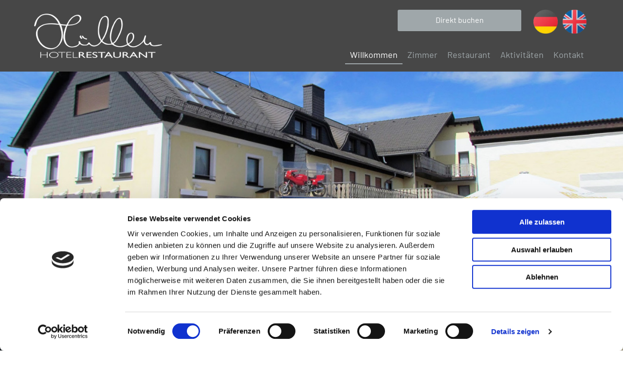

--- FILE ---
content_type: text/html; charset=UTF-8
request_url: https://www.hotelhuellen.de/
body_size: 7372
content:
<!DOCTYPE html> <html lang="de" data-currency="USD" data-lang="de" data-countrycode="de_DE" data-rHash="379a04ffba34516730df5027521bbc68" dir="auto" data-cookiebot="true"> <head> <meta charset="UTF-8"/> <script>window.addEventListener("CookiebotOnDialogInit",function(){if (Cookiebot.getDomainUrlParam("autoAcceptCookies") === "true")Cookiebot.setOutOfRegion();});</script><script async fetchpriority="high" id="Cookiebot" src="https://consent.cookiebot.com/uc.js" data-cbid="069c9608-d2b9-474c-bdff-4e86ad22c33f" data-blockingmode="auto" data-culture="de" type="text/javascript"></script><script type='text/plain' data-cookieconsent='statistics'>(function(w,d,s,l,i){w[l]=w[l]||[];w[l].push({'gtm.start': new Date().getTime(),event:'gtm.js'});var f=d.getElementsByTagName(s)[0], j=d.createElement(s),dl=l!='dataLayer'?'&l='+l:'';j.async=true;j.src= 'https://www.googletagmanager.com/gtm.js?id='+i+dl;f.parentNode.insertBefore(j,f); })(window,document,'script','dataLayer','GTM-K5478Q8');</script><title>Ihr Hotel &amp; Restaurant am Nürburgring | Hotel.Restaurant Hüllen</title><meta name="keywords" content="Hotel, Restaurant, Nürburgring, Eifel"><meta name="description" content="Herzlich willkommen in unserem Hotel &amp; Restaurant in Barweiler in der Eifel. Wir hoffen, dass Ihre Unterkunft zu einem unvergesslichen Erlebnis wird."><meta property="og:type" content="website"><meta property="og:title" content="Ihr Hotel & Restaurant am Nürburgring | Hotel.Restaurant Hüllen"><meta property="og:url" content="https://www.hotelhuellen.de/"><meta property="og:description" content="Herzlich willkommen in unserem Hotel & Restaurant in Barweiler in der Eifel. Wir hoffen, dass Ihre Unterkunft zu einem unvergesslichen Erlebnis wird."><meta property="og:image" content="https://www.hotelhuellen.de/uploads/YGhSsHFh/customerAssets-97_k.jpg"><link rel='canonical' href='https://www.hotelhuellen.de'/><meta name="viewport" content="width=device-width, initial-scale=1"><link rel='shortcut icon' type='image/x-icon' href='/uploads/oa4ZtMAn/favicon.ico'/><link rel="preload" href="https://css-fonts.eu.extra-cdn.com/css?family=Roboto:300,500&display=swap" as="style"><link href="https://css-fonts.eu.extra-cdn.com/css?family=Roboto:300,500&display=swap" rel="stylesheet"><link rel="stylesheet" href="https://site-assets.cdnmns.com/108ab34d214b6bd35fa24bb0b75a9731/css/cookiebotVideoPlaceholder.css?1768316274365"><link rel="stylesheet" href="https://site-assets.cdnmns.com/108ab34d214b6bd35fa24bb0b75a9731/css/grids.css?1768316274365"><link rel="stylesheet" href="https://site-assets.cdnmns.com/108ab34d214b6bd35fa24bb0b75a9731/css/hcaptcha.css?1768316274365"><link rel="stylesheet" href="/assets/user-style.css?1761901888"><link rel="stylesheet" id="style_site" href="/assets/sitestyle.css?1761901888"><link rel="stylesheet" href="https://site-assets.cdnmns.com/108ab34d214b6bd35fa24bb0b75a9731/css/external-libs.css?1768316274365"><!--[if lt IE 9]><script src="https://site-assets.cdnmns.com/108ab34d214b6bd35fa24bb0b75a9731/js/html5shiv.js"></script><script src="https://site-assets.cdnmns.com/108ab34d214b6bd35fa24bb0b75a9731/js/respond.js"></script><![endif]--><link rel="manifest" href="/manifest.json?1761901888"><script async src="https://cdn.jsdelivr.net/npm/pwacompat@2.0.9/pwacompat.min.js" integrity="sha384-VcI6S+HIsE80FVM1jgbd6WDFhzKYA0PecD/LcIyMQpT4fMJdijBh0I7Iblaacawc" crossorigin="anonymous"></script><script id="cache-worker" data-publish="1761901888">if ('serviceWorker' in navigator){ navigator.serviceWorker.register('/sw.js?1761901888', { scope: '/'}); }</script><link rel="preconnect" href="https://site-assets.cdnmns.com/" crossorigin><link rel="preconnect" href="https://fonts.prod.extra-cdn.com/" crossorigin><meta content="telephone=no" name="format-detection"> <meta name="google-site-verification" content="X2J7drEHe3OB0-1-VhnwXUSt0bOaVQaNe9fqu2u4aks"/> <script>window.ASSETSURL='https://site-assets.cdnmns.com/108ab34d214b6bd35fa24bb0b75a9731';</script></head> <body id="p9533" data-dateformat='d/m/Y' data-req="lazyload,quicklink"> <noscript><iframe data-cookieconsent="statistics" data-cookieblock-src="https://www.googletagmanager.com/ns.html?id=GTM-K5478Q8" height="0" width="0" style="display:none;visibility:hidden"></iframe></noscript> <div id="r5001" class="row designRow"> <div class="container container-fluid"><div class="col col-sm-12"> <header><div id="r5000" class="row "> <div class="container container-fixed"><div id="c4369" class="col col-lg-3 col-md-4 col-sm-12 flexCol"><div id="m3196" class="module autospacer"></div> <div class="flexWrap"> <a href="/"  title="Hotel.Restaurant Hüllen" class="imageModuleWrap" id="w_m4982" data-track-event="click" data-track-action="internal_link_clicked"> <img src="[data-uri]" alt="Logo Hotel Hüllen" data-author="" width="595" height="205" fetchpriority="high"/> <noscript data-lazyload-src="/uploads/e5f9xVcJ/480x0_320x0/Huellen-Hotelrestaurant-weiss__msi___png.webp" data-lazyload-id="m4982" data-lazyload-class="module image" data-lazyload-alt="Logo Hotel Hüllen" data-req="" data-settings="enablehover=false,showelement=none,hovertransition=slowFadeIn"> <img id="m4982" class="module image" src="/uploads/e5f9xVcJ/480x0_320x0/Huellen-Hotelrestaurant-weiss__msi___png.webp" alt="Logo Hotel Hüllen" width="595" height="205" data-author="" fetchpriority="high"/> </noscript> </a> </div> <div id="m1389" class="module autospacer"></div> </div> <div id="c3754" class="col col-lg-9 col-md-8 col-sm-12"><a href="/en"  title="" aria-label="" class="imageModuleWrap" id="w_m3570" data-track-event="click" data-track-action="internal_link_clicked"> <img src="[data-uri]" alt="Icon Great Britain Flag" data-author="" width="144" height="144" fetchpriority="high"/> <noscript data-lazyload-src="/uploads/ByNtIg9n/144x0_144x0/icons8-great-britain-144.png" data-lazyload-id="m3570" data-lazyload-class="module image smallModule" data-lazyload-alt="Icon Great Britain Flag" data-req="" data-settings="enablehover=false,showelement=,hovertransition="> <img id="m3570" class="module image smallModule" src="/uploads/ByNtIg9n/144x0_144x0/icons8-great-britain-144.png" alt="Icon Great Britain Flag" width="144" height="144" data-author="" fetchpriority="high"/> </noscript> </a> <a href="/"  title="" aria-label="" class="imageModuleWrap" id="w_m3762" data-track-event="click" data-track-action="internal_link_clicked"> <img src="[data-uri]" alt="Icon Germany" data-author="" width="144" height="144" fetchpriority="high"/> <noscript data-lazyload-src="/uploads/6jCYjyyW/144x0_144x0/icons8-germany-144.png" data-lazyload-id="m3762" data-lazyload-class="module image smallModule" data-lazyload-alt="Icon Germany" data-req="" data-settings="enablehover=false,showelement=,hovertransition="> <img id="m3762" class="module image smallModule" src="/uploads/6jCYjyyW/144x0_144x0/icons8-germany-144.png" alt="Icon Germany" width="144" height="144" data-author="" fetchpriority="high"/> </noscript> </a> <a id="m1716" class="module button button button button button button button3 smallModule" href="zimmer/#buchen"  title="" role="button"> <span class="buttonLabel labelRight">Direkt buchen</span> </a> <nav id="m5000" class="module nav" data-settings="vertical=false,direction=right,push=true,activeParent=false,verticalNav-md=false,verticalNav-lg=false,verticalNav-sm=false" tabindex="-1"> <ul class="navContainer"><li class=" active"> <a href="/" data-track-event="click" data-track-action="internal_link_clicked">Willkommen</a> </li><li class=""> <a href="/zimmer" data-track-event="click" data-track-action="internal_link_clicked">Zimmer</a> </li><li class=""> <a href="/restaurant" data-track-event="click" data-track-action="internal_link_clicked">Restaurant</a> </li><li class=""> <a href="/aktivitaeten" data-track-event="click" data-track-action="internal_link_clicked">Aktivitäten</a> </li><li class=" hidden-lg hidden-md hidden-sm"> <a href="/hotel-nuerburgring" data-track-event="click" data-track-action="internal_link_clicked">Hotel am Nürburgring</a> </li><li class=" hidden-lg hidden-md hidden-sm"> <a href="/mountainbiken-eifel" data-track-event="click" data-track-action="internal_link_clicked">Mountainbiken in der Eifel</a> </li><li class=" hidden-lg hidden-md hidden-sm"> <a href="/motorradfahren-eifel" data-track-event="click" data-track-action="internal_link_clicked">Motorradfahren in der Eifel</a> </li><li class=" hidden-lg hidden-md hidden-sm"> <a href="/wandern-eifel" data-track-event="click" data-track-action="internal_link_clicked">Wandern in der Eifel</a> </li><li class=" hidden-lg hidden-md hidden-sm"> <a href="/fahrradfahren-eifel" data-track-event="click" data-track-action="internal_link_clicked">Fahrradfahren in der Eifel</a> </li><li class=""> <a href="/kontakt" data-track-event="click" data-track-action="internal_link_clicked">Kontakt</a> </li><li class=" hidden-lg hidden-md hidden-sm"> <a href="/impressum" data-track-event="click" data-track-action="internal_link_clicked">Impressum</a> </li><li class=" hidden-lg hidden-md hidden-sm"> <a href="/datenschutz" data-track-event="click" data-track-action="internal_link_clicked">Datenschutz</a> </li></ul> </nav></div> </div> </div> </header><div id="r5002" role="main" class="row designRow"> <div class="container container-fluid"><div class="col col-sm-12"><div id="r2727" class="row "> <div class="container container-fluid"><div class="col col-sm-1 hidden-sm col-lg-2 hidden-md"></div> <div id="c2180" class="col col-sm-12 col-lg-6 col-md-7 flexCol"><div id="m1031" class="module autospacer"></div> <div class="flexWrap"> <div class="imageModuleWrap" id="w_m3488"> <img src="[data-uri]" alt="Logo Hotel und Restaurant Hüllen in der Eifel" data-author="" width="595" height="205" fetchpriority="high"/> <noscript data-lazyload-src="/uploads/e5f9xVcJ/480x0_595x0/Huellen-Hotelrestaurant-weiss__msi___png.webp" data-lazyload-id="m3488" data-lazyload-class="module image hidden-sm" data-lazyload-alt="Logo Hotel und Restaurant Hüllen in der Eifel" data-req="" data-settings="enablehover=false,showelement=,hovertransition="> <img id="m3488" class="module image hidden-sm" src="/uploads/e5f9xVcJ/480x0_595x0/Huellen-Hotelrestaurant-weiss__msi___png.webp" alt="Logo Hotel und Restaurant Hüllen in der Eifel" width="595" height="205" data-author="" fetchpriority="high"/> </noscript> </div><div id="m3866" class="module text"><h1 class="smallspottext" style="text-align: right;">Ihr Hotel und Restaurant Hüllen in der Eifel</h1></div> </div> <div id="m3321" class="module autospacer"></div> </div> <div id="c3011" class="col col-sm-12 col-lg-3 col-md-5"><div id="m2465" class="module text smallModule"><p class="preamble" style="text-align: center;"><span style="color: #9fa7aa;"><strong>Aktuelles</strong></span></p></div> <div id="m4380" class="module divider"></div> <div id="m4204" class="module text"><p class="custom5" style="text-align: center;"><p style='text-align: center;'>Wir suchen <strong>Verstärkung</strong> für unser nettes Team</p><p style='text-align: center;'>im Service, Küche, Frühstücksservice und Etage.</p><p style='text-align: center;'>Jobs gibt&#39;s á-la-carte, also je nach Ihren Wünschen</p><p style='text-align: center;'>unter Tel. 0171-5017520</p><p style='text-align: center;'>************************************</p><p style='text-align: center;'><strong>Restaurant Betriebsferien</strong> </p><p style='text-align: center;'>ab dem 20.12.2025 bis voraussichtlich 13.03.2026</p><p style='text-align: center;'></p></p></div> </div> <div class="col col-sm-1 hidden-sm hidden-md"></div> </div> </div> <div id="r4005" class="row "> <div class="container container-fixed"><div class="col hidden-sm col-sm-1 col-lg-1"></div> <div id="c6451" class="col col-md-10 col-sm-12 col-lg-6 flexCol"><div id="m2305" class="module autospacer"></div> <div class="flexWrap"> <div id="m2696" class="module text smallModule"><h2 class="headline" style="text-align: left;"><span style="font-weight: bold;">Willkommen</span> in unserem Hotel und Restaurant</h2></div> <div id="m3000" class="module divider " data-animate="zoomIn"></div> <div id="m2822" class="module text"><p style="text-align: left;">Wir heißen Sie herzlich in unserem Hotel und Restaurant in Barweiler nahe des Nürburgring in der Eifel willkommen. Wir sind ein Familienunternehmen, das seit fünf Generationen besteht und sich gerne um das Wohl der Gäste kümmert. Wir freuen uns darauf, Sie bei uns begrüßen zu dürfen und wünschen Ihnen angenehme Stunden in unserem Hotel.<br><br></p><p class="preamble" style="text-align: left;"><span style="color: #9fa7aa;"><span style="font-weight: bold;">Ralf und Karla Friedrichs</span> und das ganze Hüllen Team</span></p></div> <div class="imageModuleWrap" id="w_m4148"> <img src="[data-uri]" alt="Hotel Hüllen Betreiber" data-author="" width="145" height="145" fetchpriority="high"/> <noscript data-lazyload-src="/uploads/v4IXBALW/145x0_145x0/hotel-barweiler-min__msi___jpg.webp" data-lazyload-id="m4148" data-lazyload-class="module image" data-lazyload-alt="Hotel Hüllen Betreiber" data-req="" data-settings="enablehover=false,showelement=,hovertransition="> <img id="m4148" class="module image" src="/uploads/v4IXBALW/145x0_145x0/hotel-barweiler-min__msi___jpg.webp" alt="Hotel Hüllen Betreiber" width="145" height="145" data-author="" fetchpriority="high"/> </noscript> </div></div> <div id="m1179" class="module autospacer"></div> </div> <div id="c4418" class="col col-md-10 col-sm-12 col-lg-4 flexCol"><div id="m1850" class="module autospacer"></div> <div class="flexWrap"> <div id="m1402" class="module html"><div id="ebSmallSearch"></div> <script type="text/javascript" src="//www.easy-booking.at/ebPlugins/smallSearch/js/jquery.easybooking.smallsearch.v2.js"></script> <script type="text/javascript"> function ebSmallSearchLoadedCheck() { if(typeof jQuery != "undefined") { if(jQuery.fn.ebSmallSearch) { jQuery("#ebSmallSearch").ebSmallSearch({ customerId: 9558, serialNo: "6324-2048-1270", localeId: 2, resultPage: "popup", maxRooms:3, loadCSS: true, labels: { "continue" : "weiter" }, bookingEngine: 2 }); } else { setTimeout(ebSmallSearchLoadedCheck,200);} } else {setTimeout(ebSmallSearchLoadedCheck,200);} } ebSmallSearchLoadedCheck(); </script></div> </div> <div id="m1000" class="module autospacer"></div> </div> <div class="col hidden-sm col-sm-1 col-lg-1"></div> </div> </div> <div id="r2989" class="row "> <div class="container container-fixed"><div id="c3611" class="col col-lg-6 col-sm-4 hidden-sm"></div> <div id="c1830" class="col animationDone col-lg-6 col-md-8 col-sm-12" data-animate="fadeInRight"><div id="m4956" class="module text smallModule"><h2 class="lightheadline" style="text-align: center;">Unser <span style="font-weight: bold;">Hotel</span></h2></div> <div id="m2702" class="module divider " data-animate="zoomIn"></div> <div id="m3690" class="module text"><p class="lightbodytext" style="text-align: center;">Unsere 5 Einzelzimmer und 22 Doppelzimmer (getrennte Betten oder Aufbettung möglich) sind mit DU/WC, Bad mit Föhn und Pflegeprodukten, Sat-TV, teilweise Balkon und Mini-Safe ausgestattet. Alle Zimmer sind im gemütlichen 3 –Sterne-Standard eingerichtet. Einen großen Parkplatz und Garagen für Zweiräder mit oder ohne Motor finden Sie kostenlos direkt an unserem Haus. WLAN ist in den öffentlichen Bereichen und je nach Lage des Zimmers kostenfrei verfügbar</p></div> <a id="m2608" class="module button" href=""  title="" role="button"> <span class="buttonLabel labelRight">Jetzt buchen</span> </a></div> </div> </div> <div id="r3524" class="row "> <div class="container container-fixed colsStack"><div id="c1701" class="col animationDone col-lg-6 col-md-8 col-sm-12" data-animate="fadeInLeft"><div id="m1436" class="module text smallModule"><h2 class="lightheadline" style="text-align: center;">Unser <span style="font-weight: bold;">Restaurant</span></h2></div> <div id="m3848" class="module divider " data-animate="zoomIn"></div> <div id="m1106" class="module text"><p class="lightbodytext" style="text-align: center;">Erleben Sie herzliche Geselligkeit und lassen Sie den Tag bei leckerem Essen und gepflegten Getränken gemütlich ausklingen . Unser Restaurant ist bekannt für seine beliebte regionale und saisonale Küche.&nbsp; Vegetarische und vegane Speisen sind ebenfalls im Angebot und bei Wünschen bezüglich speziellen Allergene sprechen Sie uns einfach an. Bei schönem Wetter ist unser Biergarten zum gemütlichen Beisammensein geöffnet.</p></div> <a id="m4413" class="module button" href="/restaurant"  title="" role="button" data-track-event="click" data-track-action="internal_link_clicked"> <span class="buttonLabel labelRight">Hier finden Sie unsere Speisekarte</span> </a></div> <div id="c2762" class="col col-lg-6 col-sm-4 hidden-sm"></div> </div> </div> <div id="r2028" class="row "> <div class="container container-fixed"><div id="c2089" class="col col-lg-6 col-sm-4 hidden-sm"></div> <div id="c4135" class="col animationDone col-lg-6 col-md-8 col-sm-12" data-animate="fadeInRight"><div id="m1009" class="module text smallModule"><h2 class="lightheadline" style="text-align: center;">Die <span style="font-weight: bold;">Umgebung</span> mitten in der <span style="font-weight: bold;">Eifel</span></h2></div> <div id="m2092" class="module divider " data-animate="zoomIn"></div> <div id="m1339" class="module text"><p class="lightbodytext" style="text-align: center;">Sie finden uns nicht weit von Adenau und dem legendären Nürburgring (ca 5 km). Die Lage zwischen Rhein, Ahr und Mosel bietet sich perfekt für die Organisation vieler Tagesausflüge an. Wer Ruhe und Entspannung in der Eifellandschaft sucht, ist in der weiten hügeligen Landschaft gut aufgehoben.<br>Barweiler ist übrigens ein bekannter Wallfahrtsort der Gottesmutter Maria, der zahlreiche Pilger im Herbst aufsuchen.</p></div> <a id="m3861" class="module button" href="/aktivitaeten"  title="" role="button" data-track-event="click" data-track-action="internal_link_clicked"> <span class="buttonLabel labelRight">Jetzt mehr erfahren</span> </a></div> </div> </div> <div id="r1726" class="row "> <div class="container container-fixed"><div class="col col-sm-12"> <div id="m2927" class="module html"><html><body><iframe width="560" height="315" src="https://www.youtube-nocookie.com/embed/jx3TfS1wLTw" title="YouTube video player" frameborder="0" allow="accelerometer; autoplay; clipboard-write; encrypted-media; gyroscope; picture-in-picture; web-share" allowfullscreen></iframe></body></html></div> </div> </div> </div> </div> </div> </div> <footer><div id="r1074" class="row "> <div class="container container-fixed"><div id="c3299" class="col col-sm-12 col-lg-3 hidden-sm col-md-3"></div> <div class="col col-sm-12 col-lg-6 col-md-6"> <div class="imageModuleWrap" id="w_m1615"> <img src="[data-uri]" alt="Hotel Hüllen Logo schwarz" data-author="" width="1500" height="516" fetchpriority="high"/> <noscript data-lazyload-src="/uploads/XIPk1CqP/320x0_320x0/Huellen-Hotelrestaurant-schwarz_k.png" data-lazyload-id="m1615" data-lazyload-class="module image" data-lazyload-alt="Hotel Hüllen Logo schwarz" data-req="" data-settings="enablehover=false,showelement=,hovertransition="> <img id="m1615" class="module image" src="/uploads/XIPk1CqP/320x0_320x0/Huellen-Hotelrestaurant-schwarz_k.png" alt="Hotel Hüllen Logo schwarz" width="1500" height="516" data-author="" fetchpriority="high"/> </noscript> </div><div id="m1028" class="module text"><p class="footertext" style="text-align: center;">Hauptstraße 22,&nbsp;53534&nbsp;Barweiler</p></div> <div id="m2647" class="module text"><p class="footertext" style="text-align: center;"><span class="iconfont "></span> <a data-global="phone"  href="tel:026917520" data-track-event="click" data-track-action="phone_link">02691 7520</a>&nbsp; |&nbsp; <span class="iconfont "></span>&nbsp;<a href="mailto:info@hotelhuellen.de" data-track-event="click" data-track-action="email_link">info@hotelhuellen.de</a></p></div> <div id="m3311" class="module divider"></div> <div id="m4151" class="module text"><p class="footertext" style="text-align: center;"><a href="/uploads/ZhowPBrR/2025_AGB.pdf" target="_blank" rel="noopener" data-track-event="click" data-track-action="file_download">AGB</a>&nbsp; |&nbsp; <a href="/impressum" data-track-event="click" data-track-action="internal_link_clicked">Impressum</a>&nbsp; |&nbsp; <a href="/datenschutz" data-track-event="click" data-track-action="internal_link_clicked">Datenschutzhinweise</a></p></div> <ul id="m3102" class="module socialmedia"> <li class=" "> <a class="" href="https://www.facebook.com/HotelHuellenBarweiler" target="_blank" rel="noopener" data-track-event="click" data-track-action="social_link"> <span class="fa fa-facebook"></span> </a> </li> <li class=" "> <a class="" href="https://www.instagram.com/hotelhuellen/" target="_blank" rel="noopener" data-track-event="click" data-track-action="social_link"> <span class="fa fa-instagram"></span> </a> </li> </ul></div> <div id="c4692" class="col col-sm-12 col-lg-3 col-md-3 flexCol"><div id="m3359" class="module autospacer"></div> <div class="flexWrap"> <div class="imageModuleWrap" id="w_m1025"> <img src="[data-uri]" alt="Logo - Touristikplaner Hotel Hüllen und Nürburgring" data-author="" width="969" height="378" fetchpriority="high"/> <noscript data-lazyload-src="/uploads/s7AvjILB/768x0_320x0/NBR_Touristikpartner_Hotel_Hullen.png" data-lazyload-id="m1025" data-lazyload-class="module image" data-lazyload-alt="Logo - Touristikplaner Hotel Hüllen und Nürburgring" data-req="" data-settings="enablehover=false,showelement=,hovertransition="> <img id="m1025" class="module image" src="/uploads/s7AvjILB/768x0_320x0/NBR_Touristikpartner_Hotel_Hullen.png" alt="Logo - Touristikplaner Hotel Hüllen und Nürburgring" width="969" height="378" data-author="" fetchpriority="high"/> </noscript> </div></div> <div id="m2879" class="module autospacer"></div> </div> </div> </div> </footer> </div> </div> </div> <a href='#' data-req="scrollTop" class='scrollIcon hidden bottom_right' data-track-event="click" data-track-action="internal_link_clicked"> <span></span> </a><script async data-cookieconsent="ignore" nomodule src="https://site-assets.cdnmns.com/108ab34d214b6bd35fa24bb0b75a9731/js/loader-polyfills.js?1768316274365"></script><script async data-cookieconsent="ignore" src="https://site-assets.cdnmns.com/108ab34d214b6bd35fa24bb0b75a9731/js/loader.js?1768316274365"></script><script type='application/ld+json'>{"@context":"http://schema.org","@type":"LocalBusiness","@id":"https://www.hotelhuellen.de/#global_business","name":"Hotel.Restaurant H\u00fcllen","address":{"@type":"PostalAddress","streetAddress":"Hauptstra\u00dfe 22","addressLocality":"Barweiler","addressRegion":"","postalCode":"53534","addressCountry":"DE"},"email":"info@hotelhuellen.de","faxNumber":"02691 7527","telephone":"02691 7520","description":"Hotel-Restaurant H\u00fcllen","url":"https://www.hotelhuellen.de","image":"https://www.hotelhuellen.de/uploads/YGhSsHFh/customerAssets-97_k.jpg","logo":"https://www.hotelhuellen.de/uploads/e5f9xVcJ/Huellen-Hotelrestaurant-weiss__msi___png.png"}</script><!-- Cookiebot: Google consent mode v2 defaults --> <script type='text/javascript' data-cookieconsent='ignore'> window.dataLayer = window.dataLayer || []; function gtag(){dataLayer.push(arguments);} gtag('consent', 'default', { 'ad_storage': 'denied', 'analytics_storage': 'denied', 'ad_user_data': 'denied', 'ad_personalization': 'denied', 'functionality_storage': 'denied', 'personalization_storage': 'denied', 'security_storage': 'granted', 'wait_for_update': 500, }); gtag("set", "ads_data_redaction", true); gtag("set", "url_passthrough", false); </script><!-- Mono global site tag (gtag.js) - Google Analytics --> <script async type='text/plain' data-cookieconsent='statistics' src='https://www.googletagmanager.com/gtag/js?id=G-6RVDQ6Y2VS'></script> <script type='text/plain' data-cookieconsent='statistics'> window.dataLayer = window.dataLayer || []; function gtag(){dataLayer.push(arguments);} gtag('js', new Date()); gtag('config', 'G-6RVDQ6Y2VS', { 'anonymize_ip': true, 'send_page_view': false, 'custom_map': {'dimension1': 'monoSiteId', 'dimension2': 'monoRendering'} }); gtag('event', 'monoAction', { 'monoSiteId': '1341977', 'monoRendering': 'website'}); gtag('event', 'page_view', { 'monoSiteId': '1341977', 'monoRendering': 'website'}); var _mtr = _mtr || []; _mtr.push(['addTracker', function (action) { gtag('event', action, { 'send_to': 'G-6RVDQ6Y2VS', 'event_label': 'monoAction', 'monoSiteId': '1341977', 'monoRendering': 'website' }); }]); _mtr.push(['addRawTracker', function() { gtag.apply(gtag,arguments); }]); </script> </body> </html>

--- FILE ---
content_type: text/html; charset=utf-8
request_url: https://www.youtube-nocookie.com/embed/jx3TfS1wLTw
body_size: 47108
content:
<!DOCTYPE html><html lang="en" dir="ltr" data-cast-api-enabled="true"><head><meta name="viewport" content="width=device-width, initial-scale=1"><script nonce="4O7RNAu7ONwwNEAMPDcGzg">if ('undefined' == typeof Symbol || 'undefined' == typeof Symbol.iterator) {delete Array.prototype.entries;}</script><style name="www-roboto" nonce="fPPPlVqbBCsw0O4pqPTwfA">@font-face{font-family:'Roboto';font-style:normal;font-weight:400;font-stretch:100%;src:url(//fonts.gstatic.com/s/roboto/v48/KFO7CnqEu92Fr1ME7kSn66aGLdTylUAMa3GUBHMdazTgWw.woff2)format('woff2');unicode-range:U+0460-052F,U+1C80-1C8A,U+20B4,U+2DE0-2DFF,U+A640-A69F,U+FE2E-FE2F;}@font-face{font-family:'Roboto';font-style:normal;font-weight:400;font-stretch:100%;src:url(//fonts.gstatic.com/s/roboto/v48/KFO7CnqEu92Fr1ME7kSn66aGLdTylUAMa3iUBHMdazTgWw.woff2)format('woff2');unicode-range:U+0301,U+0400-045F,U+0490-0491,U+04B0-04B1,U+2116;}@font-face{font-family:'Roboto';font-style:normal;font-weight:400;font-stretch:100%;src:url(//fonts.gstatic.com/s/roboto/v48/KFO7CnqEu92Fr1ME7kSn66aGLdTylUAMa3CUBHMdazTgWw.woff2)format('woff2');unicode-range:U+1F00-1FFF;}@font-face{font-family:'Roboto';font-style:normal;font-weight:400;font-stretch:100%;src:url(//fonts.gstatic.com/s/roboto/v48/KFO7CnqEu92Fr1ME7kSn66aGLdTylUAMa3-UBHMdazTgWw.woff2)format('woff2');unicode-range:U+0370-0377,U+037A-037F,U+0384-038A,U+038C,U+038E-03A1,U+03A3-03FF;}@font-face{font-family:'Roboto';font-style:normal;font-weight:400;font-stretch:100%;src:url(//fonts.gstatic.com/s/roboto/v48/KFO7CnqEu92Fr1ME7kSn66aGLdTylUAMawCUBHMdazTgWw.woff2)format('woff2');unicode-range:U+0302-0303,U+0305,U+0307-0308,U+0310,U+0312,U+0315,U+031A,U+0326-0327,U+032C,U+032F-0330,U+0332-0333,U+0338,U+033A,U+0346,U+034D,U+0391-03A1,U+03A3-03A9,U+03B1-03C9,U+03D1,U+03D5-03D6,U+03F0-03F1,U+03F4-03F5,U+2016-2017,U+2034-2038,U+203C,U+2040,U+2043,U+2047,U+2050,U+2057,U+205F,U+2070-2071,U+2074-208E,U+2090-209C,U+20D0-20DC,U+20E1,U+20E5-20EF,U+2100-2112,U+2114-2115,U+2117-2121,U+2123-214F,U+2190,U+2192,U+2194-21AE,U+21B0-21E5,U+21F1-21F2,U+21F4-2211,U+2213-2214,U+2216-22FF,U+2308-230B,U+2310,U+2319,U+231C-2321,U+2336-237A,U+237C,U+2395,U+239B-23B7,U+23D0,U+23DC-23E1,U+2474-2475,U+25AF,U+25B3,U+25B7,U+25BD,U+25C1,U+25CA,U+25CC,U+25FB,U+266D-266F,U+27C0-27FF,U+2900-2AFF,U+2B0E-2B11,U+2B30-2B4C,U+2BFE,U+3030,U+FF5B,U+FF5D,U+1D400-1D7FF,U+1EE00-1EEFF;}@font-face{font-family:'Roboto';font-style:normal;font-weight:400;font-stretch:100%;src:url(//fonts.gstatic.com/s/roboto/v48/KFO7CnqEu92Fr1ME7kSn66aGLdTylUAMaxKUBHMdazTgWw.woff2)format('woff2');unicode-range:U+0001-000C,U+000E-001F,U+007F-009F,U+20DD-20E0,U+20E2-20E4,U+2150-218F,U+2190,U+2192,U+2194-2199,U+21AF,U+21E6-21F0,U+21F3,U+2218-2219,U+2299,U+22C4-22C6,U+2300-243F,U+2440-244A,U+2460-24FF,U+25A0-27BF,U+2800-28FF,U+2921-2922,U+2981,U+29BF,U+29EB,U+2B00-2BFF,U+4DC0-4DFF,U+FFF9-FFFB,U+10140-1018E,U+10190-1019C,U+101A0,U+101D0-101FD,U+102E0-102FB,U+10E60-10E7E,U+1D2C0-1D2D3,U+1D2E0-1D37F,U+1F000-1F0FF,U+1F100-1F1AD,U+1F1E6-1F1FF,U+1F30D-1F30F,U+1F315,U+1F31C,U+1F31E,U+1F320-1F32C,U+1F336,U+1F378,U+1F37D,U+1F382,U+1F393-1F39F,U+1F3A7-1F3A8,U+1F3AC-1F3AF,U+1F3C2,U+1F3C4-1F3C6,U+1F3CA-1F3CE,U+1F3D4-1F3E0,U+1F3ED,U+1F3F1-1F3F3,U+1F3F5-1F3F7,U+1F408,U+1F415,U+1F41F,U+1F426,U+1F43F,U+1F441-1F442,U+1F444,U+1F446-1F449,U+1F44C-1F44E,U+1F453,U+1F46A,U+1F47D,U+1F4A3,U+1F4B0,U+1F4B3,U+1F4B9,U+1F4BB,U+1F4BF,U+1F4C8-1F4CB,U+1F4D6,U+1F4DA,U+1F4DF,U+1F4E3-1F4E6,U+1F4EA-1F4ED,U+1F4F7,U+1F4F9-1F4FB,U+1F4FD-1F4FE,U+1F503,U+1F507-1F50B,U+1F50D,U+1F512-1F513,U+1F53E-1F54A,U+1F54F-1F5FA,U+1F610,U+1F650-1F67F,U+1F687,U+1F68D,U+1F691,U+1F694,U+1F698,U+1F6AD,U+1F6B2,U+1F6B9-1F6BA,U+1F6BC,U+1F6C6-1F6CF,U+1F6D3-1F6D7,U+1F6E0-1F6EA,U+1F6F0-1F6F3,U+1F6F7-1F6FC,U+1F700-1F7FF,U+1F800-1F80B,U+1F810-1F847,U+1F850-1F859,U+1F860-1F887,U+1F890-1F8AD,U+1F8B0-1F8BB,U+1F8C0-1F8C1,U+1F900-1F90B,U+1F93B,U+1F946,U+1F984,U+1F996,U+1F9E9,U+1FA00-1FA6F,U+1FA70-1FA7C,U+1FA80-1FA89,U+1FA8F-1FAC6,U+1FACE-1FADC,U+1FADF-1FAE9,U+1FAF0-1FAF8,U+1FB00-1FBFF;}@font-face{font-family:'Roboto';font-style:normal;font-weight:400;font-stretch:100%;src:url(//fonts.gstatic.com/s/roboto/v48/KFO7CnqEu92Fr1ME7kSn66aGLdTylUAMa3OUBHMdazTgWw.woff2)format('woff2');unicode-range:U+0102-0103,U+0110-0111,U+0128-0129,U+0168-0169,U+01A0-01A1,U+01AF-01B0,U+0300-0301,U+0303-0304,U+0308-0309,U+0323,U+0329,U+1EA0-1EF9,U+20AB;}@font-face{font-family:'Roboto';font-style:normal;font-weight:400;font-stretch:100%;src:url(//fonts.gstatic.com/s/roboto/v48/KFO7CnqEu92Fr1ME7kSn66aGLdTylUAMa3KUBHMdazTgWw.woff2)format('woff2');unicode-range:U+0100-02BA,U+02BD-02C5,U+02C7-02CC,U+02CE-02D7,U+02DD-02FF,U+0304,U+0308,U+0329,U+1D00-1DBF,U+1E00-1E9F,U+1EF2-1EFF,U+2020,U+20A0-20AB,U+20AD-20C0,U+2113,U+2C60-2C7F,U+A720-A7FF;}@font-face{font-family:'Roboto';font-style:normal;font-weight:400;font-stretch:100%;src:url(//fonts.gstatic.com/s/roboto/v48/KFO7CnqEu92Fr1ME7kSn66aGLdTylUAMa3yUBHMdazQ.woff2)format('woff2');unicode-range:U+0000-00FF,U+0131,U+0152-0153,U+02BB-02BC,U+02C6,U+02DA,U+02DC,U+0304,U+0308,U+0329,U+2000-206F,U+20AC,U+2122,U+2191,U+2193,U+2212,U+2215,U+FEFF,U+FFFD;}@font-face{font-family:'Roboto';font-style:normal;font-weight:500;font-stretch:100%;src:url(//fonts.gstatic.com/s/roboto/v48/KFO7CnqEu92Fr1ME7kSn66aGLdTylUAMa3GUBHMdazTgWw.woff2)format('woff2');unicode-range:U+0460-052F,U+1C80-1C8A,U+20B4,U+2DE0-2DFF,U+A640-A69F,U+FE2E-FE2F;}@font-face{font-family:'Roboto';font-style:normal;font-weight:500;font-stretch:100%;src:url(//fonts.gstatic.com/s/roboto/v48/KFO7CnqEu92Fr1ME7kSn66aGLdTylUAMa3iUBHMdazTgWw.woff2)format('woff2');unicode-range:U+0301,U+0400-045F,U+0490-0491,U+04B0-04B1,U+2116;}@font-face{font-family:'Roboto';font-style:normal;font-weight:500;font-stretch:100%;src:url(//fonts.gstatic.com/s/roboto/v48/KFO7CnqEu92Fr1ME7kSn66aGLdTylUAMa3CUBHMdazTgWw.woff2)format('woff2');unicode-range:U+1F00-1FFF;}@font-face{font-family:'Roboto';font-style:normal;font-weight:500;font-stretch:100%;src:url(//fonts.gstatic.com/s/roboto/v48/KFO7CnqEu92Fr1ME7kSn66aGLdTylUAMa3-UBHMdazTgWw.woff2)format('woff2');unicode-range:U+0370-0377,U+037A-037F,U+0384-038A,U+038C,U+038E-03A1,U+03A3-03FF;}@font-face{font-family:'Roboto';font-style:normal;font-weight:500;font-stretch:100%;src:url(//fonts.gstatic.com/s/roboto/v48/KFO7CnqEu92Fr1ME7kSn66aGLdTylUAMawCUBHMdazTgWw.woff2)format('woff2');unicode-range:U+0302-0303,U+0305,U+0307-0308,U+0310,U+0312,U+0315,U+031A,U+0326-0327,U+032C,U+032F-0330,U+0332-0333,U+0338,U+033A,U+0346,U+034D,U+0391-03A1,U+03A3-03A9,U+03B1-03C9,U+03D1,U+03D5-03D6,U+03F0-03F1,U+03F4-03F5,U+2016-2017,U+2034-2038,U+203C,U+2040,U+2043,U+2047,U+2050,U+2057,U+205F,U+2070-2071,U+2074-208E,U+2090-209C,U+20D0-20DC,U+20E1,U+20E5-20EF,U+2100-2112,U+2114-2115,U+2117-2121,U+2123-214F,U+2190,U+2192,U+2194-21AE,U+21B0-21E5,U+21F1-21F2,U+21F4-2211,U+2213-2214,U+2216-22FF,U+2308-230B,U+2310,U+2319,U+231C-2321,U+2336-237A,U+237C,U+2395,U+239B-23B7,U+23D0,U+23DC-23E1,U+2474-2475,U+25AF,U+25B3,U+25B7,U+25BD,U+25C1,U+25CA,U+25CC,U+25FB,U+266D-266F,U+27C0-27FF,U+2900-2AFF,U+2B0E-2B11,U+2B30-2B4C,U+2BFE,U+3030,U+FF5B,U+FF5D,U+1D400-1D7FF,U+1EE00-1EEFF;}@font-face{font-family:'Roboto';font-style:normal;font-weight:500;font-stretch:100%;src:url(//fonts.gstatic.com/s/roboto/v48/KFO7CnqEu92Fr1ME7kSn66aGLdTylUAMaxKUBHMdazTgWw.woff2)format('woff2');unicode-range:U+0001-000C,U+000E-001F,U+007F-009F,U+20DD-20E0,U+20E2-20E4,U+2150-218F,U+2190,U+2192,U+2194-2199,U+21AF,U+21E6-21F0,U+21F3,U+2218-2219,U+2299,U+22C4-22C6,U+2300-243F,U+2440-244A,U+2460-24FF,U+25A0-27BF,U+2800-28FF,U+2921-2922,U+2981,U+29BF,U+29EB,U+2B00-2BFF,U+4DC0-4DFF,U+FFF9-FFFB,U+10140-1018E,U+10190-1019C,U+101A0,U+101D0-101FD,U+102E0-102FB,U+10E60-10E7E,U+1D2C0-1D2D3,U+1D2E0-1D37F,U+1F000-1F0FF,U+1F100-1F1AD,U+1F1E6-1F1FF,U+1F30D-1F30F,U+1F315,U+1F31C,U+1F31E,U+1F320-1F32C,U+1F336,U+1F378,U+1F37D,U+1F382,U+1F393-1F39F,U+1F3A7-1F3A8,U+1F3AC-1F3AF,U+1F3C2,U+1F3C4-1F3C6,U+1F3CA-1F3CE,U+1F3D4-1F3E0,U+1F3ED,U+1F3F1-1F3F3,U+1F3F5-1F3F7,U+1F408,U+1F415,U+1F41F,U+1F426,U+1F43F,U+1F441-1F442,U+1F444,U+1F446-1F449,U+1F44C-1F44E,U+1F453,U+1F46A,U+1F47D,U+1F4A3,U+1F4B0,U+1F4B3,U+1F4B9,U+1F4BB,U+1F4BF,U+1F4C8-1F4CB,U+1F4D6,U+1F4DA,U+1F4DF,U+1F4E3-1F4E6,U+1F4EA-1F4ED,U+1F4F7,U+1F4F9-1F4FB,U+1F4FD-1F4FE,U+1F503,U+1F507-1F50B,U+1F50D,U+1F512-1F513,U+1F53E-1F54A,U+1F54F-1F5FA,U+1F610,U+1F650-1F67F,U+1F687,U+1F68D,U+1F691,U+1F694,U+1F698,U+1F6AD,U+1F6B2,U+1F6B9-1F6BA,U+1F6BC,U+1F6C6-1F6CF,U+1F6D3-1F6D7,U+1F6E0-1F6EA,U+1F6F0-1F6F3,U+1F6F7-1F6FC,U+1F700-1F7FF,U+1F800-1F80B,U+1F810-1F847,U+1F850-1F859,U+1F860-1F887,U+1F890-1F8AD,U+1F8B0-1F8BB,U+1F8C0-1F8C1,U+1F900-1F90B,U+1F93B,U+1F946,U+1F984,U+1F996,U+1F9E9,U+1FA00-1FA6F,U+1FA70-1FA7C,U+1FA80-1FA89,U+1FA8F-1FAC6,U+1FACE-1FADC,U+1FADF-1FAE9,U+1FAF0-1FAF8,U+1FB00-1FBFF;}@font-face{font-family:'Roboto';font-style:normal;font-weight:500;font-stretch:100%;src:url(//fonts.gstatic.com/s/roboto/v48/KFO7CnqEu92Fr1ME7kSn66aGLdTylUAMa3OUBHMdazTgWw.woff2)format('woff2');unicode-range:U+0102-0103,U+0110-0111,U+0128-0129,U+0168-0169,U+01A0-01A1,U+01AF-01B0,U+0300-0301,U+0303-0304,U+0308-0309,U+0323,U+0329,U+1EA0-1EF9,U+20AB;}@font-face{font-family:'Roboto';font-style:normal;font-weight:500;font-stretch:100%;src:url(//fonts.gstatic.com/s/roboto/v48/KFO7CnqEu92Fr1ME7kSn66aGLdTylUAMa3KUBHMdazTgWw.woff2)format('woff2');unicode-range:U+0100-02BA,U+02BD-02C5,U+02C7-02CC,U+02CE-02D7,U+02DD-02FF,U+0304,U+0308,U+0329,U+1D00-1DBF,U+1E00-1E9F,U+1EF2-1EFF,U+2020,U+20A0-20AB,U+20AD-20C0,U+2113,U+2C60-2C7F,U+A720-A7FF;}@font-face{font-family:'Roboto';font-style:normal;font-weight:500;font-stretch:100%;src:url(//fonts.gstatic.com/s/roboto/v48/KFO7CnqEu92Fr1ME7kSn66aGLdTylUAMa3yUBHMdazQ.woff2)format('woff2');unicode-range:U+0000-00FF,U+0131,U+0152-0153,U+02BB-02BC,U+02C6,U+02DA,U+02DC,U+0304,U+0308,U+0329,U+2000-206F,U+20AC,U+2122,U+2191,U+2193,U+2212,U+2215,U+FEFF,U+FFFD;}</style><script name="www-roboto" nonce="4O7RNAu7ONwwNEAMPDcGzg">if (document.fonts && document.fonts.load) {document.fonts.load("400 10pt Roboto", "E"); document.fonts.load("500 10pt Roboto", "E");}</script><link rel="stylesheet" href="/s/player/b95b0e7a/www-player.css" name="www-player" nonce="fPPPlVqbBCsw0O4pqPTwfA"><style nonce="fPPPlVqbBCsw0O4pqPTwfA">html {overflow: hidden;}body {font: 12px Roboto, Arial, sans-serif; background-color: #000; color: #fff; height: 100%; width: 100%; overflow: hidden; position: absolute; margin: 0; padding: 0;}#player {width: 100%; height: 100%;}h1 {text-align: center; color: #fff;}h3 {margin-top: 6px; margin-bottom: 3px;}.player-unavailable {position: absolute; top: 0; left: 0; right: 0; bottom: 0; padding: 25px; font-size: 13px; background: url(/img/meh7.png) 50% 65% no-repeat;}.player-unavailable .message {text-align: left; margin: 0 -5px 15px; padding: 0 5px 14px; border-bottom: 1px solid #888; font-size: 19px; font-weight: normal;}.player-unavailable a {color: #167ac6; text-decoration: none;}</style><script nonce="4O7RNAu7ONwwNEAMPDcGzg">var ytcsi={gt:function(n){n=(n||"")+"data_";return ytcsi[n]||(ytcsi[n]={tick:{},info:{},gel:{preLoggedGelInfos:[]}})},now:window.performance&&window.performance.timing&&window.performance.now&&window.performance.timing.navigationStart?function(){return window.performance.timing.navigationStart+window.performance.now()}:function(){return(new Date).getTime()},tick:function(l,t,n){var ticks=ytcsi.gt(n).tick;var v=t||ytcsi.now();if(ticks[l]){ticks["_"+l]=ticks["_"+l]||[ticks[l]];ticks["_"+l].push(v)}ticks[l]=
v},info:function(k,v,n){ytcsi.gt(n).info[k]=v},infoGel:function(p,n){ytcsi.gt(n).gel.preLoggedGelInfos.push(p)},setStart:function(t,n){ytcsi.tick("_start",t,n)}};
(function(w,d){function isGecko(){if(!w.navigator)return false;try{if(w.navigator.userAgentData&&w.navigator.userAgentData.brands&&w.navigator.userAgentData.brands.length){var brands=w.navigator.userAgentData.brands;var i=0;for(;i<brands.length;i++)if(brands[i]&&brands[i].brand==="Firefox")return true;return false}}catch(e){setTimeout(function(){throw e;})}if(!w.navigator.userAgent)return false;var ua=w.navigator.userAgent;return ua.indexOf("Gecko")>0&&ua.toLowerCase().indexOf("webkit")<0&&ua.indexOf("Edge")<
0&&ua.indexOf("Trident")<0&&ua.indexOf("MSIE")<0}ytcsi.setStart(w.performance?w.performance.timing.responseStart:null);var isPrerender=(d.visibilityState||d.webkitVisibilityState)=="prerender";var vName=!d.visibilityState&&d.webkitVisibilityState?"webkitvisibilitychange":"visibilitychange";if(isPrerender){var startTick=function(){ytcsi.setStart();d.removeEventListener(vName,startTick)};d.addEventListener(vName,startTick,false)}if(d.addEventListener)d.addEventListener(vName,function(){ytcsi.tick("vc")},
false);if(isGecko()){var isHidden=(d.visibilityState||d.webkitVisibilityState)=="hidden";if(isHidden)ytcsi.tick("vc")}var slt=function(el,t){setTimeout(function(){var n=ytcsi.now();el.loadTime=n;if(el.slt)el.slt()},t)};w.__ytRIL=function(el){if(!el.getAttribute("data-thumb"))if(w.requestAnimationFrame)w.requestAnimationFrame(function(){slt(el,0)});else slt(el,16)}})(window,document);
</script><script nonce="4O7RNAu7ONwwNEAMPDcGzg">var ytcfg={d:function(){return window.yt&&yt.config_||ytcfg.data_||(ytcfg.data_={})},get:function(k,o){return k in ytcfg.d()?ytcfg.d()[k]:o},set:function(){var a=arguments;if(a.length>1)ytcfg.d()[a[0]]=a[1];else{var k;for(k in a[0])ytcfg.d()[k]=a[0][k]}}};
ytcfg.set({"CLIENT_CANARY_STATE":"none","DEVICE":"cbr\u003dChrome\u0026cbrand\u003dapple\u0026cbrver\u003d131.0.0.0\u0026ceng\u003dWebKit\u0026cengver\u003d537.36\u0026cos\u003dMacintosh\u0026cosver\u003d10_15_7\u0026cplatform\u003dDESKTOP","EVENT_ID":"EzRxacqOMpzW_bkP5tDXgQQ","EXPERIMENT_FLAGS":{"ab_det_apb_b":true,"ab_det_apm":true,"ab_det_el_h":true,"ab_det_em_inj":true,"ab_l_sig_st":true,"ab_l_sig_st_e":true,"action_companion_center_align_description":true,"allow_skip_networkless":true,"always_send_and_write":true,"att_web_record_metrics":true,"attmusi":true,"c3_enable_button_impression_logging":true,"c3_watch_page_component":true,"cancel_pending_navs":true,"clean_up_manual_attribution_header":true,"config_age_report_killswitch":true,"cow_optimize_idom_compat":true,"csi_config_handling_infra":true,"csi_on_gel":true,"delhi_mweb_colorful_sd":true,"delhi_mweb_colorful_sd_v2":true,"deprecate_csi_has_info":true,"deprecate_pair_servlet_enabled":true,"desktop_sparkles_light_cta_button":true,"disable_cached_masthead_data":true,"disable_child_node_auto_formatted_strings":true,"disable_log_to_visitor_layer":true,"disable_pacf_logging_for_memory_limited_tv":true,"embeds_enable_eid_enforcement_for_youtube":true,"embeds_enable_info_panel_dismissal":true,"embeds_enable_pfp_always_unbranded":true,"embeds_muted_autoplay_sound_fix":true,"embeds_serve_es6_client":true,"embeds_web_nwl_disable_nocookie":true,"embeds_web_updated_shorts_definition_fix":true,"enable_active_view_display_ad_renderer_web_home":true,"enable_ad_disclosure_banner_a11y_fix":true,"enable_chips_shelf_view_model_fully_reactive":true,"enable_client_creator_goal_ticker_bar_revamp":true,"enable_client_only_wiz_direct_reactions":true,"enable_client_sli_logging":true,"enable_client_streamz_web":true,"enable_client_ve_spec":true,"enable_cloud_save_error_popup_after_retry":true,"enable_dai_sdf_h5_preroll":true,"enable_datasync_id_header_in_web_vss_pings":true,"enable_default_mono_cta_migration_web_client":true,"enable_docked_chat_messages":true,"enable_drop_shadow_experiment":true,"enable_entity_store_from_dependency_injection":true,"enable_inline_muted_playback_on_web_search":true,"enable_inline_muted_playback_on_web_search_for_vdc":true,"enable_inline_muted_playback_on_web_search_for_vdcb":true,"enable_is_extended_monitoring":true,"enable_is_mini_app_page_active_bugfix":true,"enable_logging_first_user_action_after_game_ready":true,"enable_ltc_param_fetch_from_innertube":true,"enable_masthead_mweb_padding_fix":true,"enable_menu_renderer_button_in_mweb_hclr":true,"enable_mini_app_command_handler_mweb_fix":true,"enable_mini_guide_downloads_item":true,"enable_mixed_direction_formatted_strings":true,"enable_mweb_livestream_ui_update":true,"enable_mweb_new_caption_language_picker":true,"enable_names_handles_account_switcher":true,"enable_network_request_logging_on_game_events":true,"enable_new_paid_product_placement":true,"enable_open_in_new_tab_icon_for_short_dr_for_desktop_search":true,"enable_open_yt_content":true,"enable_origin_query_parameter_bugfix":true,"enable_pause_ads_on_ytv_html5":true,"enable_payments_purchase_manager":true,"enable_pdp_icon_prefetch":true,"enable_pl_r_si_fa":true,"enable_place_pivot_url":true,"enable_playable_a11y_label_with_badge_text":true,"enable_pv_screen_modern_text":true,"enable_removing_navbar_title_on_hashtag_page_mweb":true,"enable_rta_manager":true,"enable_sdf_companion_h5":true,"enable_sdf_dai_h5_midroll":true,"enable_sdf_h5_endemic_mid_post_roll":true,"enable_sdf_on_h5_unplugged_vod_midroll":true,"enable_sdf_shorts_player_bytes_h5":true,"enable_sending_unwrapped_game_audio_as_serialized_metadata":true,"enable_sfv_effect_pivot_url":true,"enable_shorts_new_carousel":true,"enable_skip_ad_guidance_prompt":true,"enable_skippable_ads_for_unplugged_ad_pod":true,"enable_smearing_expansion_dai":true,"enable_third_party_info":true,"enable_time_out_messages":true,"enable_timeline_view_modern_transcript_fe":true,"enable_video_display_compact_button_group_for_desktop_search":true,"enable_web_home_top_landscape_image_layout_level_click":true,"enable_web_tiered_gel":true,"enable_window_constrained_buy_flow_dialog":true,"enable_wiz_queue_effect_and_on_init_initial_runs":true,"enable_ypc_spinners":true,"enable_yt_ata_iframe_authuser":true,"export_networkless_options":true,"export_player_version_to_ytconfig":true,"fill_single_video_with_notify_to_lasr":true,"fix_ad_miniplayer_controls_rendering":true,"fix_ads_tracking_for_swf_config_deprecation_mweb":true,"h5_companion_enable_adcpn_macro_substitution_for_click_pings":true,"h5_inplayer_enable_adcpn_macro_substitution_for_click_pings":true,"h5_reset_cache_and_filter_before_update_masthead":true,"hide_channel_creation_title_for_mweb":true,"high_ccv_client_side_caching_h5":true,"html5_log_trigger_events_with_debug_data":true,"html5_ssdai_enable_media_end_cue_range":true,"il_attach_cache_limit":true,"il_use_view_model_logging_context":true,"is_browser_support_for_webcam_streaming":true,"json_condensed_response":true,"kev_adb_pg":true,"kevlar_gel_error_routing":true,"kevlar_watch_cinematics":true,"live_chat_enable_controller_extraction":true,"live_chat_enable_rta_manager":true,"live_chat_increased_min_height":true,"log_click_with_layer_from_element_in_command_handler":true,"log_errors_through_nwl_on_retry":true,"mdx_enable_privacy_disclosure_ui":true,"mdx_load_cast_api_bootstrap_script":true,"medium_progress_bar_modification":true,"migrate_remaining_web_ad_badges_to_innertube":true,"mobile_account_menu_refresh":true,"mweb_account_linking_noapp":true,"mweb_after_render_to_scheduler":true,"mweb_allow_modern_search_suggest_behavior":true,"mweb_animated_actions":true,"mweb_app_upsell_button_direct_to_app":true,"mweb_big_progress_bar":true,"mweb_c3_disable_carve_out":true,"mweb_c3_disable_carve_out_keep_external_links":true,"mweb_c3_enable_adaptive_signals":true,"mweb_c3_endscreen":true,"mweb_c3_endscreen_v2":true,"mweb_c3_library_page_enable_recent_shelf":true,"mweb_c3_remove_web_navigation_endpoint_data":true,"mweb_c3_use_canonical_from_player_response":true,"mweb_cinematic_watch":true,"mweb_command_handler":true,"mweb_delay_watch_initial_data":true,"mweb_disable_searchbar_scroll":true,"mweb_enable_fine_scrubbing_for_recs":true,"mweb_enable_keto_batch_player_fullscreen":true,"mweb_enable_keto_batch_player_progress_bar":true,"mweb_enable_keto_batch_player_tooltips":true,"mweb_enable_lockup_view_model_for_ucp":true,"mweb_enable_mix_panel_title_metadata":true,"mweb_enable_more_drawer":true,"mweb_enable_optional_fullscreen_landscape_locking":true,"mweb_enable_overlay_touch_manager":true,"mweb_enable_premium_carve_out_fix":true,"mweb_enable_refresh_detection":true,"mweb_enable_search_imp":true,"mweb_enable_sequence_signal":true,"mweb_enable_shorts_pivot_button":true,"mweb_enable_shorts_video_preload":true,"mweb_enable_skippables_on_jio_phone":true,"mweb_enable_storyboards":true,"mweb_enable_two_line_title_on_shorts":true,"mweb_enable_varispeed_controller":true,"mweb_enable_warm_channel_requests":true,"mweb_enable_watch_feed_infinite_scroll":true,"mweb_enable_wrapped_unplugged_pause_membership_dialog_renderer":true,"mweb_filter_video_format_in_webfe":true,"mweb_fix_livestream_seeking":true,"mweb_fix_monitor_visibility_after_render":true,"mweb_fix_section_list_continuation_item_renderers":true,"mweb_force_ios_fallback_to_native_control":true,"mweb_fp_auto_fullscreen":true,"mweb_fullscreen_controls":true,"mweb_fullscreen_controls_action_buttons":true,"mweb_fullscreen_watch_system":true,"mweb_home_reactive_shorts":true,"mweb_innertube_search_command":true,"mweb_lang_in_html":true,"mweb_like_button_synced_with_entities":true,"mweb_logo_use_home_page_ve":true,"mweb_module_decoration":true,"mweb_native_control_in_faux_fullscreen_shared":true,"mweb_player_control_on_hover":true,"mweb_player_delhi_dtts":true,"mweb_player_settings_use_bottom_sheet":true,"mweb_player_show_previous_next_buttons_in_playlist":true,"mweb_player_skip_no_op_state_changes":true,"mweb_player_user_select_none":true,"mweb_playlist_engagement_panel":true,"mweb_progress_bar_seek_on_mouse_click":true,"mweb_pull_2_full":true,"mweb_pull_2_full_enable_touch_handlers":true,"mweb_schedule_warm_watch_response":true,"mweb_searchbox_legacy_navigation":true,"mweb_see_fewer_shorts":true,"mweb_shorts_comments_panel_id_change":true,"mweb_shorts_early_continuation":true,"mweb_show_ios_smart_banner":true,"mweb_show_sign_in_button_from_header":true,"mweb_use_server_url_on_startup":true,"mweb_watch_captions_enable_auto_translate":true,"mweb_watch_captions_set_default_size":true,"mweb_watch_stop_scheduler_on_player_response":true,"mweb_watchfeed_big_thumbnails":true,"mweb_yt_searchbox":true,"networkless_logging":true,"no_client_ve_attach_unless_shown":true,"nwl_send_from_memory_when_online":true,"pageid_as_header_web":true,"playback_settings_use_switch_menu":true,"player_controls_autonav_fix":true,"player_controls_skip_double_signal_update":true,"polymer_bad_build_labels":true,"polymer_verifiy_app_state":true,"qoe_send_and_write":true,"remove_chevron_from_ad_disclosure_banner_h5":true,"remove_masthead_channel_banner_on_refresh":true,"remove_slot_id_exited_trigger_for_dai_in_player_slot_expire":true,"replace_client_url_parsing_with_server_signal":true,"service_worker_enabled":true,"service_worker_push_enabled":true,"service_worker_push_home_page_prompt":true,"service_worker_push_watch_page_prompt":true,"shell_load_gcf":true,"shorten_initial_gel_batch_timeout":true,"should_use_yt_voice_endpoint_in_kaios":true,"skip_invalid_ytcsi_ticks":true,"skip_setting_info_in_csi_data_object":true,"smarter_ve_dedupping":true,"speedmaster_no_seek":true,"start_client_gcf_mweb":true,"stop_handling_click_for_non_rendering_overlay_layout":true,"suppress_error_204_logging":true,"synced_panel_scrolling_controller":true,"use_event_time_ms_header":true,"use_fifo_for_networkless":true,"use_player_abuse_bg_library":true,"use_request_time_ms_header":true,"use_session_based_sampling":true,"use_thumbnail_overlay_time_status_renderer_for_live_badge":true,"use_ts_visibilitylogger":true,"vss_final_ping_send_and_write":true,"vss_playback_use_send_and_write":true,"web_adaptive_repeat_ase":true,"web_always_load_chat_support":true,"web_animated_like":true,"web_api_url":true,"web_autonav_allow_off_by_default":true,"web_button_vm_refactor_disabled":true,"web_c3_log_app_init_finish":true,"web_csi_action_sampling_enabled":true,"web_dedupe_ve_grafting":true,"web_disable_backdrop_filter":true,"web_enable_ab_rsp_cl":true,"web_enable_course_icon_update":true,"web_enable_error_204":true,"web_fix_segmented_like_dislike_undefined":true,"web_gcf_hashes_innertube":true,"web_gel_timeout_cap":true,"web_metadata_carousel_elref_bugfix":true,"web_parent_target_for_sheets":true,"web_persist_server_autonav_state_on_client":true,"web_playback_associated_log_ctt":true,"web_playback_associated_ve":true,"web_prefetch_preload_video":true,"web_progress_bar_draggable":true,"web_resizable_advertiser_banner_on_masthead_safari_fix":true,"web_scheduler_auto_init":true,"web_shorts_just_watched_on_channel_and_pivot_study":true,"web_shorts_just_watched_overlay":true,"web_shorts_pivot_button_view_model_reactive":true,"web_update_panel_visibility_logging_fix":true,"web_video_attribute_view_model_a11y_fix":true,"web_watch_controls_state_signals":true,"web_wiz_attributed_string":true,"web_yt_config_context":true,"webfe_mweb_watch_microdata":true,"webfe_watch_shorts_canonical_url_fix":true,"webpo_exit_on_net_err":true,"wiz_diff_overwritable":true,"wiz_memoize_stamper_items":true,"woffle_used_state_report":true,"wpo_gel_strz":true,"ytcp_paper_tooltip_use_scoped_owner_root":true,"H5_async_logging_delay_ms":30000.0,"attention_logging_scroll_throttle":500.0,"autoplay_pause_by_lact_sampling_fraction":0.0,"cinematic_watch_effect_opacity":0.4,"log_window_onerror_fraction":0.1,"speedmaster_playback_rate":2.0,"tv_pacf_logging_sample_rate":0.01,"web_attention_logging_scroll_throttle":500.0,"web_load_prediction_threshold":0.1,"web_navigation_prediction_threshold":0.1,"web_pbj_log_warning_rate":0.0,"web_system_health_fraction":0.01,"ytidb_transaction_ended_event_rate_limit":0.02,"active_time_update_interval_ms":10000,"att_init_delay":500,"autoplay_pause_by_lact_sec":0,"botguard_async_snapshot_timeout_ms":3000,"check_navigator_accuracy_timeout_ms":0,"cinematic_watch_css_filter_blur_strength":40,"cinematic_watch_fade_out_duration":500,"close_webview_delay_ms":100,"cloud_save_game_data_rate_limit_ms":3000,"compression_disable_point":10,"custom_active_view_tos_timeout_ms":3600000,"embeds_widget_poll_interval_ms":0,"gel_min_batch_size":3,"gel_queue_timeout_max_ms":60000,"get_async_timeout_ms":60000,"hide_cta_for_home_web_video_ads_animate_in_time":2,"html5_byterate_soft_cap":0,"initial_gel_batch_timeout":2000,"max_body_size_to_compress":500000,"max_prefetch_window_sec_for_livestream_optimization":10,"min_prefetch_offset_sec_for_livestream_optimization":20,"mini_app_container_iframe_src_update_delay_ms":0,"multiple_preview_news_duration_time":11000,"mweb_c3_toast_duration_ms":5000,"mweb_deep_link_fallback_timeout_ms":10000,"mweb_delay_response_received_actions":100,"mweb_fp_dpad_rate_limit_ms":0,"mweb_fp_dpad_watch_title_clamp_lines":0,"mweb_history_manager_cache_size":100,"mweb_ios_fullscreen_playback_transition_delay_ms":500,"mweb_ios_fullscreen_system_pause_epilson_ms":0,"mweb_override_response_store_expiration_ms":0,"mweb_shorts_early_continuation_trigger_threshold":4,"mweb_w2w_max_age_seconds":0,"mweb_watch_captions_default_size":2,"neon_dark_launch_gradient_count":0,"network_polling_interval":30000,"play_click_interval_ms":30000,"play_ping_interval_ms":10000,"prefetch_comments_ms_after_video":0,"send_config_hash_timer":0,"service_worker_push_logged_out_prompt_watches":-1,"service_worker_push_prompt_cap":-1,"service_worker_push_prompt_delay_microseconds":3888000000000,"slow_compressions_before_abandon_count":4,"speedmaster_cancellation_movement_dp":10,"speedmaster_touch_activation_ms":500,"web_attention_logging_throttle":500,"web_foreground_heartbeat_interval_ms":28000,"web_gel_debounce_ms":10000,"web_logging_max_batch":100,"web_max_tracing_events":50,"web_tracing_session_replay":0,"wil_icon_max_concurrent_fetches":9999,"ytidb_remake_db_retries":3,"ytidb_reopen_db_retries":3,"WebClientReleaseProcessCritical__youtube_embeds_client_version_override":"","WebClientReleaseProcessCritical__youtube_embeds_web_client_version_override":"","WebClientReleaseProcessCritical__youtube_mweb_client_version_override":"","debug_forced_internalcountrycode":"","embeds_web_synth_ch_headers_banned_urls_regex":"","enable_web_media_service":"DISABLED","il_payload_scraping":"","live_chat_unicode_emoji_json_url":"https://www.gstatic.com/youtube/img/emojis/emojis-svg-9.json","mweb_deep_link_feature_tag_suffix":"11268432","mweb_enable_shorts_innertube_player_prefetch_trigger":"NONE","mweb_fp_dpad":"home,search,browse,channel,create_channel,experiments,settings,trending,oops,404,paid_memberships,sponsorship,premium,shorts","mweb_fp_dpad_linear_navigation":"","mweb_fp_dpad_linear_navigation_visitor":"","mweb_fp_dpad_visitor":"","mweb_preload_video_by_player_vars":"","mweb_sign_in_button_style":"STYLE_SUGGESTIVE_AVATAR","place_pivot_triggering_container_alternate":"","place_pivot_triggering_counterfactual_container_alternate":"","search_ui_mweb_searchbar_restyle":"DEFAULT","service_worker_push_force_notification_prompt_tag":"1","service_worker_scope":"/","suggest_exp_str":"","web_client_version_override":"","kevlar_command_handler_command_banlist":[],"mini_app_ids_without_game_ready":["UgkxHHtsak1SC8mRGHMZewc4HzeAY3yhPPmJ","Ugkx7OgzFqE6z_5Mtf4YsotGfQNII1DF_RBm"],"web_op_signal_type_banlist":[],"web_tracing_enabled_spans":["event","command"]},"GAPI_HINT_PARAMS":"m;/_/scs/abc-static/_/js/k\u003dgapi.gapi.en.FZb77tO2YW4.O/d\u003d1/rs\u003dAHpOoo8lqavmo6ayfVxZovyDiP6g3TOVSQ/m\u003d__features__","GAPI_HOST":"https://apis.google.com","GAPI_LOCALE":"en_US","GL":"US","HL":"en","HTML_DIR":"ltr","HTML_LANG":"en","INNERTUBE_API_KEY":"AIzaSyAO_FJ2SlqU8Q4STEHLGCilw_Y9_11qcW8","INNERTUBE_API_VERSION":"v1","INNERTUBE_CLIENT_NAME":"WEB_EMBEDDED_PLAYER","INNERTUBE_CLIENT_VERSION":"1.20260121.01.00","INNERTUBE_CONTEXT":{"client":{"hl":"en","gl":"US","remoteHost":"3.136.87.98","deviceMake":"Apple","deviceModel":"","visitorData":"[base64]%3D%3D","userAgent":"Mozilla/5.0 (Macintosh; Intel Mac OS X 10_15_7) AppleWebKit/537.36 (KHTML, like Gecko) Chrome/131.0.0.0 Safari/537.36; ClaudeBot/1.0; +claudebot@anthropic.com),gzip(gfe)","clientName":"WEB_EMBEDDED_PLAYER","clientVersion":"1.20260121.01.00","osName":"Macintosh","osVersion":"10_15_7","originalUrl":"https://www.youtube-nocookie.com/embed/jx3TfS1wLTw","platform":"DESKTOP","clientFormFactor":"UNKNOWN_FORM_FACTOR","configInfo":{"appInstallData":"[base64]%3D"},"browserName":"Chrome","browserVersion":"131.0.0.0","acceptHeader":"text/html,application/xhtml+xml,application/xml;q\u003d0.9,image/webp,image/apng,*/*;q\u003d0.8,application/signed-exchange;v\u003db3;q\u003d0.9","deviceExperimentId":"ChxOelU1TnpreE1UTXdNamczT0RreU1ETTNOUT09EJPoxMsGGJPoxMsG","rolloutToken":"CN_X6J7S-ZTr9QEQsPGNx7mdkgMYsPGNx7mdkgM%3D"},"user":{"lockedSafetyMode":false},"request":{"useSsl":true},"clickTracking":{"clickTrackingParams":"IhMIiuSNx7mdkgMVHGs/AR1m6DVA"},"thirdParty":{"embeddedPlayerContext":{"embeddedPlayerEncryptedContext":"AD5ZzFTEyOu5iQURfEFDQhbJJARc5TE0mhgtt1NWnNHTl6B-h5Qg6bVScjTA3LBNfhDL5itOhDMxOQsUzRQ1pnFPqcxul-Jy79VwUg_n6QHw4om80NkumdQuYB0YGvYUmEJE1xOe","ancestorOriginsSupported":false}}},"INNERTUBE_CONTEXT_CLIENT_NAME":56,"INNERTUBE_CONTEXT_CLIENT_VERSION":"1.20260121.01.00","INNERTUBE_CONTEXT_GL":"US","INNERTUBE_CONTEXT_HL":"en","LATEST_ECATCHER_SERVICE_TRACKING_PARAMS":{"client.name":"WEB_EMBEDDED_PLAYER","client.jsfeat":"2021"},"LOGGED_IN":false,"PAGE_BUILD_LABEL":"youtube.embeds.web_20260121_01_RC00","PAGE_CL":858938007,"SERVER_NAME":"WebFE","VISITOR_DATA":"[base64]%3D%3D","WEB_PLAYER_CONTEXT_CONFIGS":{"WEB_PLAYER_CONTEXT_CONFIG_ID_EMBEDDED_PLAYER":{"rootElementId":"movie_player","jsUrl":"/s/player/b95b0e7a/player_ias.vflset/en_US/base.js","cssUrl":"/s/player/b95b0e7a/www-player.css","contextId":"WEB_PLAYER_CONTEXT_CONFIG_ID_EMBEDDED_PLAYER","eventLabel":"embedded","contentRegion":"US","hl":"en_US","hostLanguage":"en","innertubeApiKey":"AIzaSyAO_FJ2SlqU8Q4STEHLGCilw_Y9_11qcW8","innertubeApiVersion":"v1","innertubeContextClientVersion":"1.20260121.01.00","device":{"brand":"apple","model":"","browser":"Chrome","browserVersion":"131.0.0.0","os":"Macintosh","osVersion":"10_15_7","platform":"DESKTOP","interfaceName":"WEB_EMBEDDED_PLAYER","interfaceVersion":"1.20260121.01.00"},"serializedExperimentIds":"24004644,51010235,51063643,51098299,51204329,51222973,51340662,51349914,51353393,51366423,51389629,51404808,51404810,51458177,51484222,51490331,51500051,51505436,51526267,51530495,51534669,51560386,51564351,51565116,51566373,51578633,51583565,51583821,51585555,51586118,51605258,51605395,51609829,51611457,51615066,51620867,51621065,51622844,51624036,51626155,51632249,51635954,51637029,51638932,51647793,51648336,51656216,51666850,51672162,51681662,51683502,51684301,51684307,51690474,51691028,51691589,51693510,51693995,51696107,51696619,51697032,51700777,51705183,51709243,51711227,51711298,51712601,51713237,51714463,51719411,51719628,51724087,51724107,51732102,51735450,51738919,51741220,51742479,51742828,51742878,51743156,51744562","serializedExperimentFlags":"H5_async_logging_delay_ms\u003d30000.0\u0026PlayerWeb__h5_enable_advisory_rating_restrictions\u003dtrue\u0026a11y_h5_associate_survey_question\u003dtrue\u0026ab_det_apb_b\u003dtrue\u0026ab_det_apm\u003dtrue\u0026ab_det_el_h\u003dtrue\u0026ab_det_em_inj\u003dtrue\u0026ab_l_sig_st\u003dtrue\u0026ab_l_sig_st_e\u003dtrue\u0026action_companion_center_align_description\u003dtrue\u0026ad_pod_disable_companion_persist_ads_quality\u003dtrue\u0026add_stmp_logs_for_voice_boost\u003dtrue\u0026allow_autohide_on_paused_videos\u003dtrue\u0026allow_drm_override\u003dtrue\u0026allow_live_autoplay\u003dtrue\u0026allow_poltergust_autoplay\u003dtrue\u0026allow_skip_networkless\u003dtrue\u0026allow_vp9_1080p_mq_enc\u003dtrue\u0026always_cache_redirect_endpoint\u003dtrue\u0026always_send_and_write\u003dtrue\u0026annotation_module_vast_cards_load_logging_fraction\u003d0.0\u0026assign_drm_family_by_format\u003dtrue\u0026att_web_record_metrics\u003dtrue\u0026attention_logging_scroll_throttle\u003d500.0\u0026attmusi\u003dtrue\u0026autoplay_time\u003d10000\u0026autoplay_time_for_fullscreen\u003d-1\u0026autoplay_time_for_music_content\u003d-1\u0026bg_vm_reinit_threshold\u003d7200000\u0026blocked_packages_for_sps\u003d[]\u0026botguard_async_snapshot_timeout_ms\u003d3000\u0026captions_url_add_ei\u003dtrue\u0026check_navigator_accuracy_timeout_ms\u003d0\u0026clean_up_manual_attribution_header\u003dtrue\u0026compression_disable_point\u003d10\u0026cow_optimize_idom_compat\u003dtrue\u0026csi_config_handling_infra\u003dtrue\u0026csi_on_gel\u003dtrue\u0026custom_active_view_tos_timeout_ms\u003d3600000\u0026dash_manifest_version\u003d5\u0026debug_bandaid_hostname\u003d\u0026debug_bandaid_port\u003d0\u0026debug_sherlog_username\u003d\u0026delhi_fast_follow_autonav_toggle\u003dtrue\u0026delhi_modern_player_default_thumbnail_percentage\u003d0.0\u0026delhi_modern_player_faster_autohide_delay_ms\u003d2000\u0026delhi_modern_player_pause_thumbnail_percentage\u003d0.6\u0026delhi_modern_web_player_blending_mode\u003d\u0026delhi_modern_web_player_disable_frosted_glass\u003dtrue\u0026delhi_modern_web_player_horizontal_volume_controls\u003dtrue\u0026delhi_modern_web_player_lhs_volume_controls\u003dtrue\u0026delhi_modern_web_player_responsive_compact_controls_threshold\u003d0\u0026deprecate_22\u003dtrue\u0026deprecate_csi_has_info\u003dtrue\u0026deprecate_delay_ping\u003dtrue\u0026deprecate_pair_servlet_enabled\u003dtrue\u0026desktop_sparkles_light_cta_button\u003dtrue\u0026disable_av1_setting\u003dtrue\u0026disable_branding_context\u003dtrue\u0026disable_cached_masthead_data\u003dtrue\u0026disable_channel_id_check_for_suspended_channels\u003dtrue\u0026disable_child_node_auto_formatted_strings\u003dtrue\u0026disable_lifa_for_supex_users\u003dtrue\u0026disable_log_to_visitor_layer\u003dtrue\u0026disable_mdx_connection_in_mdx_module_for_music_web\u003dtrue\u0026disable_pacf_logging_for_memory_limited_tv\u003dtrue\u0026disable_reduced_fullscreen_autoplay_countdown_for_minors\u003dtrue\u0026disable_reel_item_watch_format_filtering\u003dtrue\u0026disable_threegpp_progressive_formats\u003dtrue\u0026disable_touch_events_on_skip_button\u003dtrue\u0026edge_encryption_fill_primary_key_version\u003dtrue\u0026embeds_enable_info_panel_dismissal\u003dtrue\u0026embeds_enable_move_set_center_crop_to_public\u003dtrue\u0026embeds_enable_per_video_embed_config\u003dtrue\u0026embeds_enable_pfp_always_unbranded\u003dtrue\u0026embeds_web_lite_mode\u003d1\u0026embeds_web_nwl_disable_nocookie\u003dtrue\u0026embeds_web_synth_ch_headers_banned_urls_regex\u003d\u0026enable_active_view_display_ad_renderer_web_home\u003dtrue\u0026enable_active_view_lr_shorts_video\u003dtrue\u0026enable_active_view_web_shorts_video\u003dtrue\u0026enable_ad_cpn_macro_substitution_for_click_pings\u003dtrue\u0026enable_ad_disclosure_banner_a11y_fix\u003dtrue\u0026enable_app_promo_endcap_eml_on_tablet\u003dtrue\u0026enable_batched_cross_device_pings_in_gel_fanout\u003dtrue\u0026enable_cast_for_web_unplugged\u003dtrue\u0026enable_cast_on_music_web\u003dtrue\u0026enable_cipher_for_manifest_urls\u003dtrue\u0026enable_cleanup_masthead_autoplay_hack_fix\u003dtrue\u0026enable_client_creator_goal_ticker_bar_revamp\u003dtrue\u0026enable_client_only_wiz_direct_reactions\u003dtrue\u0026enable_client_page_id_header_for_first_party_pings\u003dtrue\u0026enable_client_sli_logging\u003dtrue\u0026enable_client_ve_spec\u003dtrue\u0026enable_cta_banner_on_unplugged_lr\u003dtrue\u0026enable_custom_playhead_parsing\u003dtrue\u0026enable_dai_sdf_h5_preroll\u003dtrue\u0026enable_datasync_id_header_in_web_vss_pings\u003dtrue\u0026enable_default_mono_cta_migration_web_client\u003dtrue\u0026enable_dsa_ad_badge_for_action_endcap_on_android\u003dtrue\u0026enable_dsa_ad_badge_for_action_endcap_on_ios\u003dtrue\u0026enable_entity_store_from_dependency_injection\u003dtrue\u0026enable_error_corrections_infocard_web_client\u003dtrue\u0026enable_error_corrections_infocards_icon_web\u003dtrue\u0026enable_inline_muted_playback_on_web_search\u003dtrue\u0026enable_inline_muted_playback_on_web_search_for_vdc\u003dtrue\u0026enable_inline_muted_playback_on_web_search_for_vdcb\u003dtrue\u0026enable_is_extended_monitoring\u003dtrue\u0026enable_kabuki_comments_on_shorts\u003ddisabled\u0026enable_ltc_param_fetch_from_innertube\u003dtrue\u0026enable_mixed_direction_formatted_strings\u003dtrue\u0026enable_modern_skip_button_on_web\u003dtrue\u0026enable_mweb_livestream_ui_update\u003dtrue\u0026enable_new_paid_product_placement\u003dtrue\u0026enable_open_in_new_tab_icon_for_short_dr_for_desktop_search\u003dtrue\u0026enable_out_of_stock_text_all_surfaces\u003dtrue\u0026enable_paid_content_overlay_bugfix\u003dtrue\u0026enable_pause_ads_on_ytv_html5\u003dtrue\u0026enable_pl_r_si_fa\u003dtrue\u0026enable_policy_based_hqa_filter_in_watch_server\u003dtrue\u0026enable_progres_commands_lr_feeds\u003dtrue\u0026enable_publishing_region_param_in_sus\u003dtrue\u0026enable_pv_screen_modern_text\u003dtrue\u0026enable_rpr_token_on_ltl_lookup\u003dtrue\u0026enable_sdf_companion_h5\u003dtrue\u0026enable_sdf_dai_h5_midroll\u003dtrue\u0026enable_sdf_h5_endemic_mid_post_roll\u003dtrue\u0026enable_sdf_on_h5_unplugged_vod_midroll\u003dtrue\u0026enable_sdf_shorts_player_bytes_h5\u003dtrue\u0026enable_server_driven_abr\u003dtrue\u0026enable_server_driven_abr_for_backgroundable\u003dtrue\u0026enable_server_driven_abr_url_generation\u003dtrue\u0026enable_server_driven_readahead\u003dtrue\u0026enable_skip_ad_guidance_prompt\u003dtrue\u0026enable_skip_to_next_messaging\u003dtrue\u0026enable_skippable_ads_for_unplugged_ad_pod\u003dtrue\u0026enable_smart_skip_player_controls_shown_on_web\u003dtrue\u0026enable_smart_skip_player_controls_shown_on_web_increased_triggering_sensitivity\u003dtrue\u0026enable_smart_skip_speedmaster_on_web\u003dtrue\u0026enable_smearing_expansion_dai\u003dtrue\u0026enable_split_screen_ad_baseline_experience_endemic_live_h5\u003dtrue\u0026enable_third_party_info\u003dtrue\u0026enable_to_call_playready_backend_directly\u003dtrue\u0026enable_unified_action_endcap_on_web\u003dtrue\u0026enable_video_display_compact_button_group_for_desktop_search\u003dtrue\u0026enable_voice_boost_feature\u003dtrue\u0026enable_vp9_appletv5_on_server\u003dtrue\u0026enable_watch_server_rejected_formats_logging\u003dtrue\u0026enable_web_home_top_landscape_image_layout_level_click\u003dtrue\u0026enable_web_media_session_metadata_fix\u003dtrue\u0026enable_web_premium_varispeed_upsell\u003dtrue\u0026enable_web_tiered_gel\u003dtrue\u0026enable_wiz_queue_effect_and_on_init_initial_runs\u003dtrue\u0026enable_yt_ata_iframe_authuser\u003dtrue\u0026enable_ytv_csdai_vp9\u003dtrue\u0026export_networkless_options\u003dtrue\u0026export_player_version_to_ytconfig\u003dtrue\u0026fill_live_request_config_in_ustreamer_config\u003dtrue\u0026fill_single_video_with_notify_to_lasr\u003dtrue\u0026filter_vb_without_non_vb_equivalents\u003dtrue\u0026filter_vp9_for_live_dai\u003dtrue\u0026fix_ad_miniplayer_controls_rendering\u003dtrue\u0026fix_ads_tracking_for_swf_config_deprecation_mweb\u003dtrue\u0026fix_h5_toggle_button_a11y\u003dtrue\u0026fix_survey_color_contrast_on_destop\u003dtrue\u0026fix_toggle_button_role_for_ad_components\u003dtrue\u0026fresca_polling_delay_override\u003d0\u0026gab_return_sabr_ssdai_config\u003dtrue\u0026gel_min_batch_size\u003d3\u0026gel_queue_timeout_max_ms\u003d60000\u0026gvi_channel_client_screen\u003dtrue\u0026h5_companion_enable_adcpn_macro_substitution_for_click_pings\u003dtrue\u0026h5_enable_ad_mbs\u003dtrue\u0026h5_inplayer_enable_adcpn_macro_substitution_for_click_pings\u003dtrue\u0026h5_reset_cache_and_filter_before_update_masthead\u003dtrue\u0026heatseeker_decoration_threshold\u003d0.0\u0026hfr_dropped_framerate_fallback_threshold\u003d0\u0026hide_cta_for_home_web_video_ads_animate_in_time\u003d2\u0026high_ccv_client_side_caching_h5\u003dtrue\u0026hls_use_new_codecs_string_api\u003dtrue\u0026html5_ad_timeout_ms\u003d0\u0026html5_adaptation_step_count\u003d0\u0026html5_ads_preroll_lock_timeout_delay_ms\u003d15000\u0026html5_allow_multiview_tile_preload\u003dtrue\u0026html5_allow_video_keyframe_without_audio\u003dtrue\u0026html5_apply_min_failures\u003dtrue\u0026html5_apply_start_time_within_ads_for_ssdai_transitions\u003dtrue\u0026html5_atr_disable_force_fallback\u003dtrue\u0026html5_att_playback_timeout_ms\u003d30000\u0026html5_attach_num_random_bytes_to_bandaid\u003d0\u0026html5_attach_po_token_to_bandaid\u003dtrue\u0026html5_autonav_cap_idle_secs\u003d0\u0026html5_autonav_quality_cap\u003d720\u0026html5_autoplay_default_quality_cap\u003d0\u0026html5_auxiliary_estimate_weight\u003d0.0\u0026html5_av1_ordinal_cap\u003d0\u0026html5_bandaid_attach_content_po_token\u003dtrue\u0026html5_block_pip_safari_delay\u003d0\u0026html5_bypass_contention_secs\u003d0.0\u0026html5_byterate_soft_cap\u003d0\u0026html5_check_for_idle_network_interval_ms\u003d-1\u0026html5_chipset_soft_cap\u003d8192\u0026html5_consume_all_buffered_bytes_one_poll\u003dtrue\u0026html5_continuous_goodput_probe_interval_ms\u003d0\u0026html5_d6de4_cloud_project_number\u003d868618676952\u0026html5_d6de4_defer_timeout_ms\u003d0\u0026html5_debug_data_log_probability\u003d0.0\u0026html5_decode_to_texture_cap\u003dtrue\u0026html5_default_ad_gain\u003d0.5\u0026html5_default_av1_threshold\u003d0\u0026html5_default_quality_cap\u003d0\u0026html5_defer_fetch_att_ms\u003d0\u0026html5_delayed_retry_count\u003d1\u0026html5_delayed_retry_delay_ms\u003d5000\u0026html5_deprecate_adaptive_formats_string\u003dtrue\u0026html5_deprecate_adservice\u003dtrue\u0026html5_deprecate_manifestful_fallback\u003dtrue\u0026html5_deprecate_video_tag_pool\u003dtrue\u0026html5_desktop_vr180_allow_panning\u003dtrue\u0026html5_df_downgrade_thresh\u003d0.6\u0026html5_disable_loop_range_for_shorts_ads\u003dtrue\u0026html5_disable_move_pssh_to_moov\u003dtrue\u0026html5_disable_non_contiguous\u003dtrue\u0026html5_disable_ustreamer_constraint_for_sabr\u003dtrue\u0026html5_disable_web_safari_dai\u003dtrue\u0026html5_displayed_frame_rate_downgrade_threshold\u003d45\u0026html5_drm_byterate_soft_cap\u003d0\u0026html5_drm_check_all_key_error_states\u003dtrue\u0026html5_drm_cpi_license_key\u003dtrue\u0026html5_drm_live_byterate_soft_cap\u003d0\u0026html5_early_media_for_sharper_shorts\u003dtrue\u0026html5_enable_ac3\u003dtrue\u0026html5_enable_audio_track_stickiness\u003dtrue\u0026html5_enable_audio_track_stickiness_phase_two\u003dtrue\u0026html5_enable_caption_changes_for_mosaic\u003dtrue\u0026html5_enable_composite_embargo\u003dtrue\u0026html5_enable_d6de4\u003dtrue\u0026html5_enable_d6de4_cold_start_and_error\u003dtrue\u0026html5_enable_d6de4_idle_priority_job\u003dtrue\u0026html5_enable_drc\u003dtrue\u0026html5_enable_drc_toggle_api\u003dtrue\u0026html5_enable_eac3\u003dtrue\u0026html5_enable_embedded_player_visibility_signals\u003dtrue\u0026html5_enable_oduc\u003dtrue\u0026html5_enable_sabr_from_watch_server\u003dtrue\u0026html5_enable_sabr_host_fallback\u003dtrue\u0026html5_enable_server_driven_request_cancellation\u003dtrue\u0026html5_enable_sps_retry_backoff_metadata_requests\u003dtrue\u0026html5_enable_ssdai_transition_with_only_enter_cuerange\u003dtrue\u0026html5_enable_triggering_cuepoint_for_slot\u003dtrue\u0026html5_enable_tvos_dash\u003dtrue\u0026html5_enable_tvos_encrypted_vp9\u003dtrue\u0026html5_enable_widevine_for_alc\u003dtrue\u0026html5_enable_widevine_for_fast_linear\u003dtrue\u0026html5_encourage_array_coalescing\u003dtrue\u0026html5_fill_default_mosaic_audio_track_id\u003dtrue\u0026html5_fix_multi_audio_offline_playback\u003dtrue\u0026html5_fixed_media_duration_for_request\u003d0\u0026html5_force_sabr_from_watch_server_for_dfss\u003dtrue\u0026html5_forward_click_tracking_params_on_reload\u003dtrue\u0026html5_gapless_ad_autoplay_on_video_to_ad_only\u003dtrue\u0026html5_gapless_ended_transition_buffer_ms\u003d200\u0026html5_gapless_handoff_close_end_long_rebuffer_cfl\u003dtrue\u0026html5_gapless_handoff_close_end_long_rebuffer_delay_ms\u003d0\u0026html5_gapless_loop_seek_offset_in_milli\u003d0\u0026html5_gapless_slow_seek_cfl\u003dtrue\u0026html5_gapless_slow_seek_delay_ms\u003d0\u0026html5_gapless_slow_start_delay_ms\u003d0\u0026html5_generate_content_po_token\u003dtrue\u0026html5_generate_session_po_token\u003dtrue\u0026html5_gl_fps_threshold\u003d0\u0026html5_hard_cap_max_vertical_resolution_for_shorts\u003d0\u0026html5_hdcp_probing_stream_url\u003d\u0026html5_head_miss_secs\u003d0.0\u0026html5_hfr_quality_cap\u003d0\u0026html5_high_res_logging_percent\u003d0.01\u0026html5_hopeless_secs\u003d0\u0026html5_huli_ssdai_use_playback_state\u003dtrue\u0026html5_idle_rate_limit_ms\u003d0\u0026html5_ignore_sabrseek_during_adskip\u003dtrue\u0026html5_innertube_heartbeats_for_fairplay\u003dtrue\u0026html5_innertube_heartbeats_for_playready\u003dtrue\u0026html5_innertube_heartbeats_for_widevine\u003dtrue\u0026html5_jumbo_mobile_subsegment_readahead_target\u003d3.0\u0026html5_jumbo_ull_nonstreaming_mffa_ms\u003d4000\u0026html5_jumbo_ull_subsegment_readahead_target\u003d1.3\u0026html5_kabuki_drm_live_51_default_off\u003dtrue\u0026html5_license_constraint_delay\u003d5000\u0026html5_live_abr_head_miss_fraction\u003d0.0\u0026html5_live_abr_repredict_fraction\u003d0.0\u0026html5_live_chunk_readahead_proxima_override\u003d0\u0026html5_live_low_latency_bandwidth_window\u003d0.0\u0026html5_live_normal_latency_bandwidth_window\u003d0.0\u0026html5_live_quality_cap\u003d0\u0026html5_live_ultra_low_latency_bandwidth_window\u003d0.0\u0026html5_liveness_drift_chunk_override\u003d0\u0026html5_liveness_drift_proxima_override\u003d0\u0026html5_log_audio_abr\u003dtrue\u0026html5_log_experiment_id_from_player_response_to_ctmp\u003d\u0026html5_log_first_ssdai_requests_killswitch\u003dtrue\u0026html5_log_rebuffer_events\u003d5\u0026html5_log_trigger_events_with_debug_data\u003dtrue\u0026html5_log_vss_extra_lr_cparams_freq\u003d\u0026html5_long_rebuffer_jiggle_cmt_delay_ms\u003d0\u0026html5_long_rebuffer_threshold_ms\u003d30000\u0026html5_manifestless_unplugged\u003dtrue\u0026html5_manifestless_vp9_otf\u003dtrue\u0026html5_max_buffer_health_for_downgrade_prop\u003d0.0\u0026html5_max_buffer_health_for_downgrade_secs\u003d0.0\u0026html5_max_byterate\u003d0\u0026html5_max_discontinuity_rewrite_count\u003d0\u0026html5_max_drift_per_track_secs\u003d0.0\u0026html5_max_headm_for_streaming_xhr\u003d0\u0026html5_max_live_dvr_window_plus_margin_secs\u003d46800.0\u0026html5_max_quality_sel_upgrade\u003d0\u0026html5_max_redirect_response_length\u003d8192\u0026html5_max_selectable_quality_ordinal\u003d0\u0026html5_max_vertical_resolution\u003d0\u0026html5_maximum_readahead_seconds\u003d0.0\u0026html5_media_fullscreen\u003dtrue\u0026html5_media_time_weight_prop\u003d0.0\u0026html5_min_failures_to_delay_retry\u003d3\u0026html5_min_media_duration_for_append_prop\u003d0.0\u0026html5_min_media_duration_for_cabr_slice\u003d0.01\u0026html5_min_playback_advance_for_steady_state_secs\u003d0\u0026html5_min_quality_ordinal\u003d0\u0026html5_min_readbehind_cap_secs\u003d60\u0026html5_min_readbehind_secs\u003d0\u0026html5_min_seconds_between_format_selections\u003d0.0\u0026html5_min_selectable_quality_ordinal\u003d0\u0026html5_min_startup_buffered_media_duration_for_live_secs\u003d0.0\u0026html5_min_startup_buffered_media_duration_secs\u003d1.2\u0026html5_min_startup_duration_live_secs\u003d0.25\u0026html5_min_underrun_buffered_pre_steady_state_ms\u003d0\u0026html5_min_upgrade_health_secs\u003d0.0\u0026html5_minimum_readahead_seconds\u003d0.0\u0026html5_mock_content_binding_for_session_token\u003d\u0026html5_move_disable_airplay\u003dtrue\u0026html5_no_placeholder_rollbacks\u003dtrue\u0026html5_non_onesie_attach_po_token\u003dtrue\u0026html5_offline_download_timeout_retry_limit\u003d4\u0026html5_offline_failure_retry_limit\u003d2\u0026html5_offline_playback_position_sync\u003dtrue\u0026html5_offline_prevent_redownload_downloaded_video\u003dtrue\u0026html5_onesie_check_timeout\u003dtrue\u0026html5_onesie_defer_content_loader_ms\u003d0\u0026html5_onesie_live_ttl_secs\u003d8\u0026html5_onesie_prewarm_interval_ms\u003d0\u0026html5_onesie_prewarm_max_lact_ms\u003d0\u0026html5_onesie_redirector_timeout_ms\u003d0\u0026html5_onesie_use_signed_onesie_ustreamer_config\u003dtrue\u0026html5_override_micro_discontinuities_threshold_ms\u003d-1\u0026html5_paced_poll_min_health_ms\u003d0\u0026html5_paced_poll_ms\u003d0\u0026html5_pause_on_nonforeground_platform_errors\u003dtrue\u0026html5_peak_shave\u003dtrue\u0026html5_perf_cap_override_sticky\u003dtrue\u0026html5_performance_cap_floor\u003d360\u0026html5_perserve_av1_perf_cap\u003dtrue\u0026html5_picture_in_picture_logging_onresize_ratio\u003d0.0\u0026html5_platform_max_buffer_health_oversend_duration_secs\u003d0.0\u0026html5_platform_minimum_readahead_seconds\u003d0.0\u0026html5_platform_whitelisted_for_frame_accurate_seeks\u003dtrue\u0026html5_player_att_initial_delay_ms\u003d3000\u0026html5_player_att_retry_delay_ms\u003d1500\u0026html5_player_autonav_logging\u003dtrue\u0026html5_player_dynamic_bottom_gradient\u003dtrue\u0026html5_player_min_build_cl\u003d-1\u0026html5_player_preload_ad_fix\u003dtrue\u0026html5_post_interrupt_readahead\u003d20\u0026html5_prefer_language_over_codec\u003dtrue\u0026html5_prefer_server_bwe3\u003dtrue\u0026html5_preload_wait_time_secs\u003d0.0\u0026html5_probe_primary_delay_base_ms\u003d0\u0026html5_process_all_encrypted_events\u003dtrue\u0026html5_publish_all_cuepoints\u003dtrue\u0026html5_qoe_proto_mock_length\u003d0\u0026html5_query_sw_secure_crypto_for_android\u003dtrue\u0026html5_random_playback_cap\u003d0\u0026html5_record_is_offline_on_playback_attempt_start\u003dtrue\u0026html5_record_ump_timing\u003dtrue\u0026html5_reload_by_kabuki_app\u003dtrue\u0026html5_remove_command_triggered_companions\u003dtrue\u0026html5_remove_not_servable_check_killswitch\u003dtrue\u0026html5_report_fatal_drm_restricted_error_killswitch\u003dtrue\u0026html5_report_slow_ads_as_error\u003dtrue\u0026html5_repredict_interval_ms\u003d0\u0026html5_request_only_hdr_or_sdr_keys\u003dtrue\u0026html5_request_size_max_kb\u003d0\u0026html5_request_size_min_kb\u003d0\u0026html5_reseek_after_time_jump_cfl\u003dtrue\u0026html5_reseek_after_time_jump_delay_ms\u003d0\u0026html5_resource_bad_status_delay_scaling\u003d1.5\u0026html5_restrict_streaming_xhr_on_sqless_requests\u003dtrue\u0026html5_retry_downloads_for_expiration\u003dtrue\u0026html5_retry_on_drm_key_error\u003dtrue\u0026html5_retry_on_drm_unavailable\u003dtrue\u0026html5_retry_quota_exceeded_via_seek\u003dtrue\u0026html5_return_playback_if_already_preloaded\u003dtrue\u0026html5_sabr_enable_server_xtag_selection\u003dtrue\u0026html5_sabr_force_max_network_interruption_duration_ms\u003d0\u0026html5_sabr_ignore_skipad_before_completion\u003dtrue\u0026html5_sabr_live_timing\u003dtrue\u0026html5_sabr_log_server_xtag_selection_onesie_mismatch\u003dtrue\u0026html5_sabr_min_media_bytes_factor_to_append_for_stream\u003d0.0\u0026html5_sabr_non_streaming_xhr_soft_cap\u003d0\u0026html5_sabr_non_streaming_xhr_vod_request_cancellation_timeout_ms\u003d0\u0026html5_sabr_report_partial_segment_estimated_duration\u003dtrue\u0026html5_sabr_report_request_cancellation_info\u003dtrue\u0026html5_sabr_request_limit_per_period\u003d20\u0026html5_sabr_request_limit_per_period_for_low_latency\u003d50\u0026html5_sabr_request_limit_per_period_for_ultra_low_latency\u003d20\u0026html5_sabr_skip_client_audio_init_selection\u003dtrue\u0026html5_sabr_unused_bloat_size_bytes\u003d0\u0026html5_samsung_kant_limit_max_bitrate\u003d0\u0026html5_seek_jiggle_cmt_delay_ms\u003d8000\u0026html5_seek_new_elem_delay_ms\u003d12000\u0026html5_seek_new_elem_shorts_delay_ms\u003d2000\u0026html5_seek_new_media_element_shorts_reuse_cfl\u003dtrue\u0026html5_seek_new_media_element_shorts_reuse_delay_ms\u003d0\u0026html5_seek_new_media_source_shorts_reuse_cfl\u003dtrue\u0026html5_seek_new_media_source_shorts_reuse_delay_ms\u003d0\u0026html5_seek_set_cmt_delay_ms\u003d2000\u0026html5_seek_timeout_delay_ms\u003d20000\u0026html5_server_stitched_dai_decorated_url_retry_limit\u003d5\u0026html5_session_po_token_interval_time_ms\u003d900000\u0026html5_set_video_id_as_expected_content_binding\u003dtrue\u0026html5_shorts_gapless_ad_slow_start_cfl\u003dtrue\u0026html5_shorts_gapless_ad_slow_start_delay_ms\u003d0\u0026html5_shorts_gapless_next_buffer_in_seconds\u003d0\u0026html5_shorts_gapless_no_gllat\u003dtrue\u0026html5_shorts_gapless_slow_start_delay_ms\u003d0\u0026html5_show_drc_toggle\u003dtrue\u0026html5_simplified_backup_timeout_sabr_live\u003dtrue\u0026html5_skip_empty_po_token\u003dtrue\u0026html5_skip_slow_ad_delay_ms\u003d15000\u0026html5_slow_start_no_media_source_delay_ms\u003d0\u0026html5_slow_start_timeout_delay_ms\u003d20000\u0026html5_ssdai_enable_media_end_cue_range\u003dtrue\u0026html5_ssdai_enable_new_seek_logic\u003dtrue\u0026html5_ssdai_failure_retry_limit\u003d0\u0026html5_ssdai_log_missing_ad_config_reason\u003dtrue\u0026html5_stall_factor\u003d0.0\u0026html5_sticky_duration_mos\u003d0\u0026html5_store_xhr_headers_readable\u003dtrue\u0026html5_streaming_resilience\u003dtrue\u0026html5_streaming_xhr_time_based_consolidation_ms\u003d-1\u0026html5_subsegment_readahead_load_speed_check_interval\u003d0.5\u0026html5_subsegment_readahead_min_buffer_health_secs\u003d0.25\u0026html5_subsegment_readahead_min_buffer_health_secs_on_timeout\u003d0.1\u0026html5_subsegment_readahead_min_load_speed\u003d1.5\u0026html5_subsegment_readahead_seek_latency_fudge\u003d0.5\u0026html5_subsegment_readahead_target_buffer_health_secs\u003d0.5\u0026html5_subsegment_readahead_timeout_secs\u003d2.0\u0026html5_track_overshoot\u003dtrue\u0026html5_transfer_processing_logs_interval\u003d1000\u0026html5_ugc_live_audio_51\u003dtrue\u0026html5_ugc_vod_audio_51\u003dtrue\u0026html5_unreported_seek_reseek_delay_ms\u003d0\u0026html5_update_time_on_seeked\u003dtrue\u0026html5_use_init_selected_audio\u003dtrue\u0026html5_use_jsonformatter_to_parse_player_response\u003dtrue\u0026html5_use_post_for_media\u003dtrue\u0026html5_use_shared_owl_instance\u003dtrue\u0026html5_use_ump\u003dtrue\u0026html5_use_ump_timing\u003dtrue\u0026html5_use_video_transition_endpoint_heartbeat\u003dtrue\u0026html5_video_tbd_min_kb\u003d0\u0026html5_viewport_undersend_maximum\u003d0.0\u0026html5_volume_slider_tooltip\u003dtrue\u0026html5_wasm_initialization_delay_ms\u003d0.0\u0026html5_web_po_experiment_ids\u003d[]\u0026html5_web_po_request_key\u003d\u0026html5_web_po_token_disable_caching\u003dtrue\u0026html5_webpo_idle_priority_job\u003dtrue\u0026html5_webpo_kaios_defer_timeout_ms\u003d0\u0026html5_woffle_resume\u003dtrue\u0026html5_workaround_delay_trigger\u003dtrue\u0026ignore_overlapping_cue_points_on_endemic_live_html5\u003dtrue\u0026il_attach_cache_limit\u003dtrue\u0026il_payload_scraping\u003d\u0026il_use_view_model_logging_context\u003dtrue\u0026initial_gel_batch_timeout\u003d2000\u0026injected_license_handler_error_code\u003d0\u0026injected_license_handler_license_status\u003d0\u0026ios_and_android_fresca_polling_delay_override\u003d0\u0026itdrm_always_generate_media_keys\u003dtrue\u0026itdrm_always_use_widevine_sdk\u003dtrue\u0026itdrm_disable_external_key_rotation_system_ids\u003d[]\u0026itdrm_enable_revocation_reporting\u003dtrue\u0026itdrm_injected_license_service_error_code\u003d0\u0026itdrm_set_sabr_license_constraint\u003dtrue\u0026itdrm_use_fairplay_sdk\u003dtrue\u0026itdrm_use_widevine_sdk_for_premium_content\u003dtrue\u0026itdrm_use_widevine_sdk_only_for_sampled_dod\u003dtrue\u0026itdrm_widevine_hardened_vmp_mode\u003dlog\u0026json_condensed_response\u003dtrue\u0026kev_adb_pg\u003dtrue\u0026kevlar_command_handler_command_banlist\u003d[]\u0026kevlar_delhi_modern_web_endscreen_ideal_tile_width_percentage\u003d0.27\u0026kevlar_delhi_modern_web_endscreen_max_rows\u003d2\u0026kevlar_delhi_modern_web_endscreen_max_width\u003d500\u0026kevlar_delhi_modern_web_endscreen_min_width\u003d200\u0026kevlar_gel_error_routing\u003dtrue\u0026kevlar_miniplayer_expand_top\u003dtrue\u0026kevlar_miniplayer_play_pause_on_scrim\u003dtrue\u0026kevlar_playback_associated_queue\u003dtrue\u0026launch_license_service_all_ott_videos_automatic_fail_open\u003dtrue\u0026live_chat_enable_controller_extraction\u003dtrue\u0026live_chat_enable_rta_manager\u003dtrue\u0026live_chunk_readahead\u003d3\u0026log_click_with_layer_from_element_in_command_handler\u003dtrue\u0026log_errors_through_nwl_on_retry\u003dtrue\u0026log_window_onerror_fraction\u003d0.1\u0026manifestless_post_live\u003dtrue\u0026manifestless_post_live_ufph\u003dtrue\u0026max_body_size_to_compress\u003d500000\u0026max_cdfe_quality_ordinal\u003d0\u0026max_prefetch_window_sec_for_livestream_optimization\u003d10\u0026max_resolution_for_white_noise\u003d360\u0026mdx_enable_privacy_disclosure_ui\u003dtrue\u0026mdx_load_cast_api_bootstrap_script\u003dtrue\u0026migrate_remaining_web_ad_badges_to_innertube\u003dtrue\u0026min_prefetch_offset_sec_for_livestream_optimization\u003d20\u0026mta_drc_mutual_exclusion_removal\u003dtrue\u0026music_enable_shared_audio_tier_logic\u003dtrue\u0026mweb_account_linking_noapp\u003dtrue\u0026mweb_c3_endscreen\u003dtrue\u0026mweb_enable_fine_scrubbing_for_recs\u003dtrue\u0026mweb_enable_skippables_on_jio_phone\u003dtrue\u0026mweb_native_control_in_faux_fullscreen_shared\u003dtrue\u0026mweb_player_control_on_hover\u003dtrue\u0026mweb_progress_bar_seek_on_mouse_click\u003dtrue\u0026mweb_shorts_comments_panel_id_change\u003dtrue\u0026network_polling_interval\u003d30000\u0026networkless_logging\u003dtrue\u0026new_codecs_string_api_uses_legacy_style\u003dtrue\u0026no_client_ve_attach_unless_shown\u003dtrue\u0026no_drm_on_demand_with_cc_license\u003dtrue\u0026no_filler_video_for_ssa_playbacks\u003dtrue\u0026nwl_send_from_memory_when_online\u003dtrue\u0026onesie_add_gfe_frontline_to_player_request\u003dtrue\u0026onesie_enable_override_headm\u003dtrue\u0026override_drm_required_playback_policy_channels\u003d[]\u0026pageid_as_header_web\u003dtrue\u0026player_ads_set_adformat_on_client\u003dtrue\u0026player_bootstrap_method\u003dtrue\u0026player_destroy_old_version\u003dtrue\u0026player_enable_playback_playlist_change\u003dtrue\u0026player_new_info_card_format\u003dtrue\u0026player_underlay_min_player_width\u003d768.0\u0026player_underlay_video_width_fraction\u003d0.6\u0026player_web_canary_stage\u003d0\u0026playready_first_play_expiration\u003d-1\u0026podcasts_videostats_default_flush_interval_seconds\u003d0\u0026polymer_bad_build_labels\u003dtrue\u0026polymer_verifiy_app_state\u003dtrue\u0026populate_format_set_info_in_cdfe_formats\u003dtrue\u0026populate_head_minus_in_watch_server\u003dtrue\u0026preskip_button_style_ads_backend\u003d\u0026proxima_auto_threshold_max_network_interruption_duration_ms\u003d0\u0026proxima_auto_threshold_min_bandwidth_estimate_bytes_per_sec\u003d0\u0026qoe_nwl_downloads\u003dtrue\u0026qoe_send_and_write\u003dtrue\u0026quality_cap_for_inline_playback\u003d0\u0026quality_cap_for_inline_playback_ads\u003d0\u0026read_ahead_model_name\u003d\u0026refactor_mta_default_track_selection\u003dtrue\u0026reject_hidden_live_formats\u003dtrue\u0026reject_live_vp9_mq_clear_with_no_abr_ladder\u003dtrue\u0026remove_chevron_from_ad_disclosure_banner_h5\u003dtrue\u0026remove_masthead_channel_banner_on_refresh\u003dtrue\u0026remove_slot_id_exited_trigger_for_dai_in_player_slot_expire\u003dtrue\u0026replace_client_url_parsing_with_server_signal\u003dtrue\u0026replace_playability_retriever_in_watch\u003dtrue\u0026return_drm_product_unknown_for_clear_playbacks\u003dtrue\u0026sabr_enable_host_fallback\u003dtrue\u0026self_podding_header_string_template\u003dself_podding_interstitial_message\u0026self_podding_midroll_choice_string_template\u003dself_podding_midroll_choice\u0026send_config_hash_timer\u003d0\u0026serve_adaptive_fmts_for_live_streams\u003dtrue\u0026set_mock_id_as_expected_content_binding\u003d\u0026shell_load_gcf\u003dtrue\u0026shorten_initial_gel_batch_timeout\u003dtrue\u0026shorts_mode_to_player_api\u003dtrue\u0026simply_embedded_enable_botguard\u003dtrue\u0026skip_invalid_ytcsi_ticks\u003dtrue\u0026skip_setting_info_in_csi_data_object\u003dtrue\u0026slow_compressions_before_abandon_count\u003d4\u0026small_avatars_for_comments\u003dtrue\u0026smart_skip_web_player_bar_min_hover_length_milliseconds\u003d1000\u0026smarter_ve_dedupping\u003dtrue\u0026speedmaster_cancellation_movement_dp\u003d10\u0026speedmaster_playback_rate\u003d2.0\u0026speedmaster_touch_activation_ms\u003d500\u0026stop_handling_click_for_non_rendering_overlay_layout\u003dtrue\u0026streaming_data_emergency_itag_blacklist\u003d[]\u0026substitute_ad_cpn_macro_in_ssdai\u003dtrue\u0026suppress_error_204_logging\u003dtrue\u0026trim_adaptive_formats_signature_cipher_for_sabr_content\u003dtrue\u0026tv_pacf_logging_sample_rate\u003d0.01\u0026tvhtml5_unplugged_preload_cache_size\u003d5\u0026use_cue_range_marker_position\u003dtrue\u0026use_event_time_ms_header\u003dtrue\u0026use_fifo_for_networkless\u003dtrue\u0026use_generated_media_keys_in_fairplay_requests\u003dtrue\u0026use_inlined_player_rpc\u003dtrue\u0026use_new_codecs_string_api\u003dtrue\u0026use_player_abuse_bg_library\u003dtrue\u0026use_request_time_ms_header\u003dtrue\u0026use_rta_for_player\u003dtrue\u0026use_session_based_sampling\u003dtrue\u0026use_simplified_remove_webm_rules\u003dtrue\u0026use_thumbnail_overlay_time_status_renderer_for_live_badge\u003dtrue\u0026use_ts_visibilitylogger\u003dtrue\u0026use_video_playback_premium_signal\u003dtrue\u0026variable_buffer_timeout_ms\u003d0\u0026vp9_drm_live\u003dtrue\u0026vss_final_ping_send_and_write\u003dtrue\u0026vss_playback_use_send_and_write\u003dtrue\u0026web_api_url\u003dtrue\u0026web_attention_logging_scroll_throttle\u003d500.0\u0026web_attention_logging_throttle\u003d500\u0026web_button_vm_refactor_disabled\u003dtrue\u0026web_cinematic_watch_settings\u003dtrue\u0026web_client_version_override\u003d\u0026web_collect_offline_state\u003dtrue\u0026web_csi_action_sampling_enabled\u003dtrue\u0026web_dedupe_ve_grafting\u003dtrue\u0026web_enable_ab_rsp_cl\u003dtrue\u0026web_enable_caption_language_preference_stickiness\u003dtrue\u0026web_enable_course_icon_update\u003dtrue\u0026web_enable_error_204\u003dtrue\u0026web_enable_keyboard_shortcut_for_timely_actions\u003dtrue\u0026web_enable_shopping_timely_shelf_client\u003dtrue\u0026web_enable_timely_actions\u003dtrue\u0026web_fix_fine_scrubbing_false_play\u003dtrue\u0026web_foreground_heartbeat_interval_ms\u003d28000\u0026web_fullscreen_shorts\u003dtrue\u0026web_gcf_hashes_innertube\u003dtrue\u0026web_gel_debounce_ms\u003d10000\u0026web_gel_timeout_cap\u003dtrue\u0026web_heat_map_v2\u003dtrue\u0026web_hide_next_button\u003dtrue\u0026web_hide_watch_info_empty\u003dtrue\u0026web_load_prediction_threshold\u003d0.1\u0026web_logging_max_batch\u003d100\u0026web_max_tracing_events\u003d50\u0026web_navigation_prediction_threshold\u003d0.1\u0026web_op_signal_type_banlist\u003d[]\u0026web_playback_associated_log_ctt\u003dtrue\u0026web_playback_associated_ve\u003dtrue\u0026web_player_api_logging_fraction\u003d0.01\u0026web_player_big_mode_screen_width_cutoff\u003d4001\u0026web_player_default_peeking_px\u003d36\u0026web_player_enable_featured_product_banner_exclusives_on_desktop\u003dtrue\u0026web_player_enable_featured_product_banner_promotion_text_on_desktop\u003dtrue\u0026web_player_innertube_playlist_update\u003dtrue\u0026web_player_ipp_canary_type_for_logging\u003d\u0026web_player_log_click_before_generating_ve_conversion_params\u003dtrue\u0026web_player_miniplayer_in_context_menu\u003dtrue\u0026web_player_mouse_idle_wait_time_ms\u003d3000\u0026web_player_music_visualizer_treatment\u003dfake\u0026web_player_offline_playlist_auto_refresh\u003dtrue\u0026web_player_playable_sequences_refactor\u003dtrue\u0026web_player_quick_hide_timeout_ms\u003d250\u0026web_player_seek_chapters_by_shortcut\u003dtrue\u0026web_player_seek_overlay_additional_arrow_threshold\u003d200\u0026web_player_seek_overlay_duration_bump_scale\u003d0.9\u0026web_player_seek_overlay_linger_duration\u003d1000\u0026web_player_sentinel_is_uniplayer\u003dtrue\u0026web_player_show_music_in_this_video_graphic\u003dvideo_thumbnail\u0026web_player_spacebar_control_bugfix\u003dtrue\u0026web_player_ss_dai_ad_fetching_timeout_ms\u003d15000\u0026web_player_ss_media_time_offset\u003dtrue\u0026web_player_touch_idle_wait_time_ms\u003d4000\u0026web_player_transfer_timeout_threshold_ms\u003d10800000\u0026web_player_use_cinematic_label_2\u003dtrue\u0026web_player_use_new_api_for_quality_pullback\u003dtrue\u0026web_player_use_screen_width_for_big_mode\u003dtrue\u0026web_prefetch_preload_video\u003dtrue\u0026web_progress_bar_draggable\u003dtrue\u0026web_remix_allow_up_to_3x_playback_rate\u003dtrue\u0026web_resizable_advertiser_banner_on_masthead_safari_fix\u003dtrue\u0026web_scheduler_auto_init\u003dtrue\u0026web_settings_menu_surface_custom_playback\u003dtrue\u0026web_settings_use_input_slider\u003dtrue\u0026web_shorts_pivot_button_view_model_reactive\u003dtrue\u0026web_tracing_enabled_spans\u003d[event, command]\u0026web_tracing_session_replay\u003d0\u0026web_wiz_attributed_string\u003dtrue\u0026web_yt_config_context\u003dtrue\u0026webpo_exit_on_net_err\u003dtrue\u0026wil_icon_max_concurrent_fetches\u003d9999\u0026wiz_diff_overwritable\u003dtrue\u0026wiz_memoize_stamper_items\u003dtrue\u0026woffle_enable_download_status\u003dtrue\u0026woffle_used_state_report\u003dtrue\u0026wpo_gel_strz\u003dtrue\u0026write_reload_player_response_token_to_ustreamer_config_for_vod\u003dtrue\u0026ws_av1_max_height_floor\u003d0\u0026ws_av1_max_width_floor\u003d0\u0026ws_use_centralized_hqa_filter\u003dtrue\u0026ytcp_paper_tooltip_use_scoped_owner_root\u003dtrue\u0026ytidb_remake_db_retries\u003d3\u0026ytidb_reopen_db_retries\u003d3\u0026ytidb_transaction_ended_event_rate_limit\u003d0.02","startMuted":false,"mobileIphoneSupportsInlinePlayback":true,"isMobileDevice":false,"cspNonce":"4O7RNAu7ONwwNEAMPDcGzg","canaryState":"none","enableCsiLogging":true,"loaderUrl":"https://www.hotelhuellen.de/","disableAutonav":false,"isEmbed":true,"disableCastApi":false,"serializedEmbedConfig":"{}","disableMdxCast":false,"datasyncId":"Vba8b7a6e||","encryptedHostFlags":"AD5ZzFSpsHr8juE3rJu0qWN-741MQ12Gv_mqNQ9gbd_Nt-dNP_Fu6Z7VdaEmNeFYXVTO0TRCdjtmM5ETHisyAysACvJVtiVt6XYSBwyKVh3QkZs83jgph63g4XYLyWZhnKY","canaryStage":"","trustedJsUrl":{"privateDoNotAccessOrElseTrustedResourceUrlWrappedValue":"/s/player/b95b0e7a/player_ias.vflset/en_US/base.js"},"trustedCssUrl":{"privateDoNotAccessOrElseTrustedResourceUrlWrappedValue":"/s/player/b95b0e7a/www-player.css"},"houseBrandUserStatus":"not_present","enableSabrOnEmbed":false,"serializedClientExperimentFlags":"45713225\u003d0\u002645713227\u003d0\u002645718175\u003d0.0\u002645718176\u003d0.0\u002645721421\u003d0\u002645725538\u003d0.0\u002645725539\u003d0.0\u002645725540\u003d0.0\u002645725541\u003d0.0\u002645725542\u003d0.0\u002645725543\u003d0.0\u002645728334\u003d0.0\u002645729215\u003dtrue\u002645732704\u003dtrue\u002645732791\u003dtrue\u002645735428\u003d4000.0\u002645736776\u003dtrue\u002645737488\u003d0.0\u002645737489\u003d0.0\u002645739023\u003d0.0\u002645741339\u003d0.0\u002645741773\u003d0.0\u002645743228\u003d0.0\u002645746966\u003d0.0\u002645746967\u003d0.0\u002645747053\u003d0.0\u002645750947\u003d0"}},"XSRF_FIELD_NAME":"session_token","XSRF_TOKEN":"[base64]\u003d\u003d","SERVER_VERSION":"prod","DATASYNC_ID":"Vba8b7a6e||","SERIALIZED_CLIENT_CONFIG_DATA":"[base64]%3D","ROOT_VE_TYPE":16623,"CLIENT_PROTOCOL":"h2","CLIENT_TRANSPORT":"tcp","PLAYER_CLIENT_VERSION":"1.20260111.00.00","TIME_CREATED_MS":1769026579838,"VALID_SESSION_TEMPDATA_DOMAINS":["youtu.be","youtube.com","www.youtube.com","web-green-qa.youtube.com","web-release-qa.youtube.com","web-integration-qa.youtube.com","m.youtube.com","mweb-green-qa.youtube.com","mweb-release-qa.youtube.com","mweb-integration-qa.youtube.com","studio.youtube.com","studio-green-qa.youtube.com","studio-integration-qa.youtube.com"],"LOTTIE_URL":{"privateDoNotAccessOrElseTrustedResourceUrlWrappedValue":"https://www.youtube.com/s/desktop/e2b70753/jsbin/lottie-light.vflset/lottie-light.js"},"IDENTITY_MEMENTO":{"visitor_data":"[base64]%3D%3D"},"PLAYER_VARS":{"embedded_player_response":"{\"responseContext\":{\"visitorData\":\"[base64]%3D\",\"serviceTrackingParams\":[{\"service\":\"CSI\",\"params\":[{\"key\":\"c\",\"value\":\"WEB_EMBEDDED_PLAYER\"},{\"key\":\"cver\",\"value\":\"1.20260121.01.00\"},{\"key\":\"yt_li\",\"value\":\"0\"},{\"key\":\"GetEmbeddedPlayer_rid\",\"value\":\"0x10eb69a1f8ea5a1a\"}]},{\"service\":\"GFEEDBACK\",\"params\":[{\"key\":\"logged_in\",\"value\":\"0\"}]},{\"service\":\"GUIDED_HELP\",\"params\":[{\"key\":\"logged_in\",\"value\":\"0\"}]},{\"service\":\"ECATCHER\",\"params\":[{\"key\":\"client.version\",\"value\":\"20260121\"},{\"key\":\"client.name\",\"value\":\"WEB_EMBEDDED_PLAYER\"}]}]},\"embedPreview\":{\"thumbnailPreviewRenderer\":{\"title\":{\"runs\":[{\"text\":\"Image- und Tourenfilm Hotel Hüllen in Barweiler\"}]},\"defaultThumbnail\":{\"thumbnails\":[{\"url\":\"https://i.ytimg.com/vi_webp/jx3TfS1wLTw/default.webp\",\"width\":120,\"height\":90},{\"url\":\"https://i.ytimg.com/vi/jx3TfS1wLTw/hqdefault.jpg?sqp\u003d-oaymwEbCKgBEF5IVfKriqkDDggBFQAAiEIYAXABwAEG\\u0026rs\u003dAOn4CLBqx1AVggUi9dalBGGWv_frE6GTbg\",\"width\":168,\"height\":94},{\"url\":\"https://i.ytimg.com/vi/jx3TfS1wLTw/hqdefault.jpg?sqp\u003d-oaymwEbCMQBEG5IVfKriqkDDggBFQAAiEIYAXABwAEG\\u0026rs\u003dAOn4CLDsV6YV3aPkxloJeTHJO6xAvECwyg\",\"width\":196,\"height\":110},{\"url\":\"https://i.ytimg.com/vi/jx3TfS1wLTw/hqdefault.jpg?sqp\u003d-oaymwEcCPYBEIoBSFXyq4qpAw4IARUAAIhCGAFwAcABBg\u003d\u003d\\u0026rs\u003dAOn4CLCUmZyC-d0qW0SvguXrrqo_dQ4MpA\",\"width\":246,\"height\":138},{\"url\":\"https://i.ytimg.com/vi_webp/jx3TfS1wLTw/mqdefault.webp\",\"width\":320,\"height\":180},{\"url\":\"https://i.ytimg.com/vi/jx3TfS1wLTw/hqdefault.jpg?sqp\u003d-oaymwEcCNACELwBSFXyq4qpAw4IARUAAIhCGAFwAcABBg\u003d\u003d\\u0026rs\u003dAOn4CLACURfhIXzBC3JTbKtIljXAPKea-A\",\"width\":336,\"height\":188},{\"url\":\"https://i.ytimg.com/vi_webp/jx3TfS1wLTw/hqdefault.webp\",\"width\":480,\"height\":360},{\"url\":\"https://i.ytimg.com/vi_webp/jx3TfS1wLTw/sddefault.webp\",\"width\":640,\"height\":480},{\"url\":\"https://i.ytimg.com/vi_webp/jx3TfS1wLTw/maxresdefault.webp\",\"width\":1920,\"height\":1080}]},\"playButton\":{\"buttonRenderer\":{\"style\":\"STYLE_DEFAULT\",\"size\":\"SIZE_DEFAULT\",\"isDisabled\":false,\"navigationEndpoint\":{\"clickTrackingParams\":\"CAkQ8FsiEwjG6o7HuZ2SAxWibF4DHb9vDsHKAQT3nnhM\",\"watchEndpoint\":{\"videoId\":\"jx3TfS1wLTw\"}},\"accessibility\":{\"label\":\"Play Image- und Tourenfilm Hotel Hüllen in Barweiler\"},\"trackingParams\":\"CAkQ8FsiEwjG6o7HuZ2SAxWibF4DHb9vDsE\u003d\"}},\"videoDetails\":{\"embeddedPlayerOverlayVideoDetailsRenderer\":{\"channelThumbnail\":{\"thumbnails\":[{\"url\":\"https://yt3.ggpht.com/ytc/AIdro_nxXpapqmGKINT4ohMtZ_effIrlBM3WNL-30EzwmXBEcII\u003ds68-c-k-c0x00ffffff-no-rj\",\"width\":68,\"height\":68}]},\"collapsedRenderer\":{\"embeddedPlayerOverlayVideoDetailsCollapsedRenderer\":{\"title\":{\"runs\":[{\"text\":\"Image- und Tourenfilm Hotel Hüllen in Barweiler\",\"navigationEndpoint\":{\"clickTrackingParams\":\"CAgQ46ICIhMIxuqOx7mdkgMVomxeAx2_bw7BygEE9554TA\u003d\u003d\",\"urlEndpoint\":{\"url\":\"https://www.youtube.com/watch?v\u003djx3TfS1wLTw\"}}}]},\"subtitle\":{\"runs\":[{\"text\":\"661 views\"}]},\"trackingParams\":\"CAgQ46ICIhMIxuqOx7mdkgMVomxeAx2_bw7B\"}},\"expandedRenderer\":{\"embeddedPlayerOverlayVideoDetailsExpandedRenderer\":{\"title\":{\"runs\":[{\"text\":\"bid Filmproduktion\"}]},\"subscribeButton\":{\"subscribeButtonRenderer\":{\"buttonText\":{\"runs\":[{\"text\":\"Subscribe\"}]},\"subscribed\":false,\"enabled\":true,\"type\":\"FREE\",\"channelId\":\"UCZSna7l1dlSNP9BRJRmLbFA\",\"showPreferences\":false,\"subscribedButtonText\":{\"runs\":[{\"text\":\"Subscribed\"}]},\"unsubscribedButtonText\":{\"runs\":[{\"text\":\"Subscribe\"}]},\"trackingParams\":\"CAcQmysiEwjG6o7HuZ2SAxWibF4DHb9vDsEyCWl2LWVtYmVkcw\u003d\u003d\",\"unsubscribeButtonText\":{\"runs\":[{\"text\":\"Unsubscribe\"}]},\"serviceEndpoints\":[{\"clickTrackingParams\":\"CAcQmysiEwjG6o7HuZ2SAxWibF4DHb9vDsEyCWl2LWVtYmVkc8oBBPeeeEw\u003d\",\"subscribeEndpoint\":{\"channelIds\":[\"UCZSna7l1dlSNP9BRJRmLbFA\"],\"params\":\"EgIIBxgB\"}},{\"clickTrackingParams\":\"CAcQmysiEwjG6o7HuZ2SAxWibF4DHb9vDsEyCWl2LWVtYmVkc8oBBPeeeEw\u003d\",\"unsubscribeEndpoint\":{\"channelIds\":[\"UCZSna7l1dlSNP9BRJRmLbFA\"],\"params\":\"CgIIBxgB\"}}]}},\"subtitle\":{\"runs\":[{\"text\":\"1.49K subscribers\"}]},\"trackingParams\":\"CAYQ5KICIhMIxuqOx7mdkgMVomxeAx2_bw7B\"}},\"channelThumbnailEndpoint\":{\"clickTrackingParams\":\"CAAQru4BIhMIxuqOx7mdkgMVomxeAx2_bw7BygEE9554TA\u003d\u003d\",\"channelThumbnailEndpoint\":{\"urlEndpoint\":{\"clickTrackingParams\":\"CAAQru4BIhMIxuqOx7mdkgMVomxeAx2_bw7BygEE9554TA\u003d\u003d\",\"urlEndpoint\":{\"url\":\"/channel/UCZSna7l1dlSNP9BRJRmLbFA\"}}}}}},\"shareButton\":{\"buttonRenderer\":{\"style\":\"STYLE_OPACITY\",\"size\":\"SIZE_DEFAULT\",\"isDisabled\":false,\"text\":{\"runs\":[{\"text\":\"Copy link\"}]},\"icon\":{\"iconType\":\"LINK\"},\"navigationEndpoint\":{\"clickTrackingParams\":\"CAEQ8FsiEwjG6o7HuZ2SAxWibF4DHb9vDsHKAQT3nnhM\",\"copyTextEndpoint\":{\"text\":\"https://youtu.be/jx3TfS1wLTw\",\"successActions\":[{\"clickTrackingParams\":\"CAEQ8FsiEwjG6o7HuZ2SAxWibF4DHb9vDsHKAQT3nnhM\",\"addToToastAction\":{\"item\":{\"notificationActionRenderer\":{\"responseText\":{\"runs\":[{\"text\":\"Link copied to clipboard\"}]},\"actionButton\":{\"buttonRenderer\":{\"trackingParams\":\"CAUQ8FsiEwjG6o7HuZ2SAxWibF4DHb9vDsE\u003d\"}},\"trackingParams\":\"CAQQuWoiEwjG6o7HuZ2SAxWibF4DHb9vDsE\u003d\"}}}}],\"failureActions\":[{\"clickTrackingParams\":\"CAEQ8FsiEwjG6o7HuZ2SAxWibF4DHb9vDsHKAQT3nnhM\",\"addToToastAction\":{\"item\":{\"notificationActionRenderer\":{\"responseText\":{\"runs\":[{\"text\":\"Unable to copy link to clipboard\"}]},\"actionButton\":{\"buttonRenderer\":{\"trackingParams\":\"CAMQ8FsiEwjG6o7HuZ2SAxWibF4DHb9vDsE\u003d\"}},\"trackingParams\":\"CAIQuWoiEwjG6o7HuZ2SAxWibF4DHb9vDsE\u003d\"}}}}]}},\"accessibility\":{\"label\":\"Copy link\"},\"trackingParams\":\"CAEQ8FsiEwjG6o7HuZ2SAxWibF4DHb9vDsE\u003d\"}},\"videoDurationSeconds\":\"351\",\"webPlayerActionsPorting\":{\"subscribeCommand\":{\"clickTrackingParams\":\"CAAQru4BIhMIxuqOx7mdkgMVomxeAx2_bw7BygEE9554TA\u003d\u003d\",\"subscribeEndpoint\":{\"channelIds\":[\"UCZSna7l1dlSNP9BRJRmLbFA\"],\"params\":\"EgIIBxgB\"}},\"unsubscribeCommand\":{\"clickTrackingParams\":\"CAAQru4BIhMIxuqOx7mdkgMVomxeAx2_bw7BygEE9554TA\u003d\u003d\",\"unsubscribeEndpoint\":{\"channelIds\":[\"UCZSna7l1dlSNP9BRJRmLbFA\"],\"params\":\"CgIIBxgB\"}}}}},\"trackingParams\":\"CAAQru4BIhMIxuqOx7mdkgMVomxeAx2_bw7B\",\"permissions\":{\"allowImaMonetization\":false,\"allowPfpUnbranded\":false},\"videoFlags\":{\"playableInEmbed\":true,\"isCrawlable\":true},\"previewPlayabilityStatus\":{\"status\":\"OK\",\"playableInEmbed\":true,\"contextParams\":\"Q0FFU0FnZ0E\u003d\"},\"embeddedPlayerMode\":\"EMBEDDED_PLAYER_MODE_DEFAULT\",\"embeddedPlayerConfig\":{\"embeddedPlayerMode\":\"EMBEDDED_PLAYER_MODE_DEFAULT\",\"embeddedPlayerFlags\":{}},\"embeddedPlayerContext\":{\"embeddedPlayerEncryptedContext\":\"AD5ZzFTEyOu5iQURfEFDQhbJJARc5TE0mhgtt1NWnNHTl6B-h5Qg6bVScjTA3LBNfhDL5itOhDMxOQsUzRQ1pnFPqcxul-Jy79VwUg_n6QHw4om80NkumdQuYB0YGvYUmEJE1xOe\",\"ancestorOriginsSupported\":false}}","video_id":"jx3TfS1wLTw","privembed":true},"POST_MESSAGE_ORIGIN":"*","VIDEO_ID":"jx3TfS1wLTw","DOMAIN_ADMIN_STATE":"","COOKIELESS":true});window.ytcfg.obfuscatedData_ = [];</script><script nonce="4O7RNAu7ONwwNEAMPDcGzg">window.yterr=window.yterr||true;window.unhandledErrorMessages={};
window.onerror=function(msg,url,line,opt_columnNumber,opt_error){var err;if(opt_error)err=opt_error;else{err=new Error;err.message=msg;err.fileName=url;err.lineNumber=line;if(!isNaN(opt_columnNumber))err["columnNumber"]=opt_columnNumber}var message=String(err.message);if(!err.message||message in window.unhandledErrorMessages)return;window.unhandledErrorMessages[message]=true;var img=new Image;window.emergencyTimeoutImg=img;img.onload=img.onerror=function(){delete window.emergencyTimeoutImg};var values=
{"client.name":ytcfg.get("INNERTUBE_CONTEXT_CLIENT_NAME"),"client.version":ytcfg.get("INNERTUBE_CONTEXT_CLIENT_VERSION"),"msg":message,"type":"UnhandledWindow"+err.name,"file":err.fileName,"line":err.lineNumber,"stack":(err.stack||"").substr(0,500)};var parts=[ytcfg.get("EMERGENCY_BASE_URL","/error_204?t=jserror&level=ERROR")];var key;for(key in values){var value=values[key];if(value)parts.push(key+"="+encodeURIComponent(value))}img.src=parts.join("&")};
</script><script nonce="4O7RNAu7ONwwNEAMPDcGzg">var yterr = yterr || true;</script><link rel="preload" href="/s/player/b95b0e7a/player_ias.vflset/en_US/embed.js" name="player/embed" as="script" nonce="4O7RNAu7ONwwNEAMPDcGzg"><link rel="preconnect" href="https://i.ytimg.com"><script data-id="_gd" nonce="4O7RNAu7ONwwNEAMPDcGzg">window.WIZ_global_data = {"AfY8Hf":true,"HiPsbb":0,"MUE6Ne":"youtube_web","MuJWjd":false,"UUFaWc":"%.@.null,1000,2]","cfb2h":"youtube.web-front-end-critical_20260119.09_p0","fPDxwd":[],"hsFLT":"%.@.null,1000,2]","iCzhFc":false,"nQyAE":{},"oxN3nb":{"1":false,"0":false,"610401301":false,"899588437":false,"772657768":true,"513659523":false,"568333945":true,"1331761403":false,"651175828":false,"722764542":false,"748402145":false,"748402146":false,"748402147":true,"824648567":true,"824656860":false,"333098724":false},"u4g7r":"%.@.null,1,2]","vJQk6":false,"xnI9P":true,"xwAfE":true,"yFnxrf":2486};</script><title>YouTube</title><link rel="canonical" href="https://www.youtube.com/watch?v=jx3TfS1wLTw"></head><body class="date-20260121 en_US ltr  site-center-aligned site-as-giant-card webkit webkit-537" dir="ltr"><div id="player"></div><script src="/s/embeds/a2cffde8/www-embed-player-es6.vflset/www-embed-player-es6.js" name="embed_client" id="base-js" nonce="4O7RNAu7ONwwNEAMPDcGzg"></script><script src="/s/player/b95b0e7a/player_ias.vflset/en_US/base.js" name="player/base" nonce="4O7RNAu7ONwwNEAMPDcGzg"></script><script nonce="4O7RNAu7ONwwNEAMPDcGzg">writeEmbed();</script><script nonce="4O7RNAu7ONwwNEAMPDcGzg">(function() {window.ytAtR = '\x7b\x22responseContext\x22:\x7b\x22visitorData\x22:\[base64]%3D\x22,\x22serviceTrackingParams\x22:\x5b\x7b\x22service\x22:\x22CSI\x22,\x22params\x22:\x5b\x7b\x22key\x22:\x22c\x22,\x22value\x22:\x22WEB_EMBEDDED_PLAYER\x22\x7d,\x7b\x22key\x22:\x22cver\x22,\x22value\x22:\x221.20260121.01.00\x22\x7d,\x7b\x22key\x22:\x22yt_li\x22,\x22value\x22:\x220\x22\x7d,\x7b\x22key\x22:\x22GetAttestationChallenge_rid\x22,\x22value\x22:\x220x10eb69a1f8ea5a1a\x22\x7d\x5d\x7d,\x7b\x22service\x22:\x22GFEEDBACK\x22,\x22params\x22:\x5b\x7b\x22key\x22:\x22logged_in\x22,\x22value\x22:\x220\x22\x7d\x5d\x7d,\x7b\x22service\x22:\x22GUIDED_HELP\x22,\x22params\x22:\x5b\x7b\x22key\x22:\x22logged_in\x22,\x22value\x22:\x220\x22\x7d\x5d\x7d,\x7b\x22service\x22:\x22ECATCHER\x22,\x22params\x22:\x5b\x7b\x22key\x22:\x22client.version\x22,\x22value\x22:\x2220260121\x22\x7d,\x7b\x22key\x22:\x22client.name\x22,\x22value\x22:\x22WEB_EMBEDDED_PLAYER\x22\x7d\x5d\x7d\x5d\x7d,\x22challenge\x22:\x22a\x3d6\\u0026a2\x3d10\\u0026c\x3d1769026579\\u0026d\x3d56\\u0026t\x3d21600\\u0026c1a\x3d1\\u0026c6a\x3d1\\u0026c6b\x3d1\\u0026hh\x3da_q4F-Ar3mIzNFNWi-ZMN-acfTDbXVOoGSEJeyOt5C4\x22,\x22bgChallenge\x22:\x7b\x22interpreterUrl\x22:\x7b\x22privateDoNotAccessOrElseTrustedResourceUrlWrappedValue\x22:\x22\/\/www.google.com\/js\/th\/O7Brsst-eKRSBMqZEzo84u91_54NIqrtMXpCF32IP3I.js\x22\x7d,\x22interpreterHash\x22:\x22O7Brsst-eKRSBMqZEzo84u91_54NIqrtMXpCF32IP3I\x22,\x22program\x22:\x22kcgqvej54dXlDWIybO76gx1v3XcxEYJAAIGUH9eiPds2wszo4TqiAhNm9t74f6704az2nSy5t+d\/sj4OmKjz4ha9wCdIxWoik6i9GyZu31HOoz9zHpRdxI3vxuOTQNu\/4NoJ78bZN5u4r1bpaRBdaEmDnpfkHvbPT9D70DdUL15IF3rQwT2TqckgBkd8zIQu9YRHUV62dwqE\/O32ZtmtLxrAWOMIZYTvW9hDODq3DDkDi4osTJxuwH499hfEpKnIZyzes2wKhedFEN4eamdJtKCpun+bu\/ZUyajDVqFffoh4jowk9Gyg5pf46zwrCRmjz85Nr1GNNRVq+CYFXJPOQoo6KpTq4AsyfYY9LA4eIfhHcfZjnDH\/Ru2yR7ocq7ue7eaJfEPzfQvWMHdueph8fCKFZjS77E6Cth6pWmKPtVCt\/NW5U01zyDJI6omAr1eJb3hx4x37CLPOxSFfw7TsUuIkuTSUOic1Z\/Y5s31DawIhlBumot3wgsEzNq3nwVsw69HCcdq9VDWai0jeImH1JDW+5tsCutZoeVFci5RQhhafh+xMrCNPsI37dNQ48JzuXLq+BjtAyHL8Ue+CXTtD+m5s7OAPoBRg30K0r21\/[base64]\/QOsNDBHjstDbQw\/Yu77tlNjAxWnmAs1fVccQjncRweaA3rzWei++y\/eDJUgkBqRicnWOLlNjPc1A0VJthwcO7gj\/Qbh6HvDE9j5PaS\/nIpB8lXkwf5sFBCfDESXkUo2egP7eTLDnH18JX+Tu9HnRsr3A7zRzl7oCyj7FDm1DOXOz9qT2b\/[base64]\/Xsl+2G4MESDFBt7MYrMxTVZLJwXIznvIgWuWMlRJp0kCJaoifZ6p6xtU+UUbrWKHeszmCMDg+kMNdwh7SfIwg7NQ+X6E6MofuehUuIBNZb\/7Ly+UkChHcWSW5DjCfyys0kIk3GE7KvTjZXA9dxSUqLlThHvRyInZObsp12vYYVvCEqRWppGwqXkfFKOx6gEBEckZTZWl8AE9reIKs75XWzzFPw\/F1gonkMj6JEnvIiMgQaWq+QfX+ZbW2XrlRf0mhoiNWfNzT0ZQy\/ufdjMVfiMuDr15PI1CGl0uVjUBVen\/ikrOXhHczyY7y+TF8S\/cGZEQgQUvLWN9Qu5wOhKiENKQZyNumRiWyglqy+QYLp0bSiGMzxEtf8YSAfcVQibTqP1EQEGD2hSN4ulFTgoderiRd2mVkyTytH87iEeVfTq2soP7PTLDMeTPypaVpOquF7UktU4+\/W0KDDiqTo44xms6ZdjMuOQT6EdErTtPGSE4pFAix6BH2v3xxkDXMjZrC7MZCPrbUbmngVbSeFLgnfRvTXt2GqF3Gh580Ww\/a6kGeTK8XceupFsIauKiIimZKP9Cz6CzWXyvmBL85IH\/poxJvmpV4JZfLL368klXLdGvWxR3KdgTVTcgS1\/6vg2t2rAQ1RTY7QqT7I\/Ujx0wi2kd2dQ1rA6CECijC54CshwAMhxYoBkId4U\/C2rzUKOynB66vgnKslfEZSHOrq1T2UNhamV+EVDBlvrlawEChzBtZKAtwtUqT\/MXycMk+MAnkjoYLgbfeZfR5rpmVMbqq2KBtgkU9HIISRVUhtDVMb5jvbp+u0QrLqw3X4fyEkzk\/q+4orR6MilX77HaRgmDSjizSJoU\/xl81y8hRtaNdYKH+pYV2MXIUhnmoDL32Jeou4mk4oovsZ2hbwUhEZRJEU9V5xplp\/cxOBIGgvHDIdjBz\/Uf3jIoofrt4g0fLT6WmrKp3lewrLuJBPwFM+CLH1YjT3echU1v4e4hUJ1dNKE6iIkF66Mg3QD\/Fakjmq082rR7RjsnwfU6aTSwDqrdYQEEwVOAYy9gwdd\/8fL0V1SX\/8qRAPmXShrfvepWjJ36f34pC7RgtWaRJSddS6A3Y6Ie3wqiWKCbvic5sCSLIvRAC78vBWAHO2DZ+xgTPnWfvPHxivYFLv0mpZXNFq9takLd3NR9lNdjbgS6VXowzX0CrB2Yst23uvvjiReTjyJKMdvKl81FWxt6mE7MKagHFyKOmhLfcCtV3f3PL6HcK\/bFkL6ir42PY7ltZRUPtFb4EFaBZB3a6jDccC06J8vuTg7\/eNCZqhOwIdm338dGowW\/xtALbA3\/Nuo2p\/99n4FCDOJJ0fhxG5mM1ZcQScM8MMhSIVT4PngwGz7hJn1e7yH04qR+IB+rk3sP8dFUtmBc+BbaJo+Y1lZtf6EYT2C6IijjtWmq07aUVjPxhge7CUmVwvEOcXrxI0fFKdjTg\/MQ6MPTxQtiyZRSv3Y8bnVcfj420vb12lu\/kBMg46TOyLnEBk6XrcueqE+fN7VnQrGNnRjFayVbWfGbnUbBDGODFBUjhvCFzh0v6vOLsbXoMF4ppX5JHeQ3MawpOnKykEhyUThdmxBEixJJx+jrHoQmlPKzFcbGP\/9PN3TUUNvI7vmg07Jl5j5PoCuEh4SpUyh9ksKjo3O9i7XAHFWOrExbCmLvkHr089\/Kk7un568vwcL+e7lvMalaMJZcNO8ltj9omAGp+cUSIkrc7NTI25KVPuXbXYLTl38PuPr\/VFwQQ\/+h76hBNVNR1+eIvSxZquM5utJjBMpVr5NkJx7ck\/HzCBa49nIgyndE7bae+g+d1JRqK3Ry0j+wcIzAeO7OHZ7bv2xV0Wa689odFgUMdhu7JMAtEOR6owTmnol6z\/O2PHeYcemvsY1PAsqaRpweZUF38Va2tF4jO7XaTphhARZ4cEi46Bm8N48h1mxfBvXCrJvGUmyZCHUPBM9rGnJ5tg4URJ87LEQcdGGt7FIL9FaD+4VUovHIx1Ju3EdAHvWdZoC\/kRM8U\/0YhA2YmIbn\/8me0jBdJ8rMkvjkqclqJWG24e9eZzourGl\/QzhmU7I67n3Cvzj4PpOs+UPJxip4h+LnJF7N0n\/K9Xx9LYoy5FcKcvelnA6UZnHEdRxI5qKJND3h+oQkd8BJLlVBMlhmnmA6VK98+nRGpJGhngVZ6AfOGyARNd7NpzZXZito+RQauocD+s8AKmMhMXLu0QprMxORG0y+k9WtyZEIy5wQZDl1dsQnAn9hNDNV\/g5NQRnIa2qtqneyOew\/wDpFqR0m6i1sgSJS+ldR5iM3ucit020eLf3BAZ3GpUprP5Pgt1OYTinXPY+mJLq45dImHBUVTyzZvA+1A3NwYe6inheEPhixgy1eJB4o88bUDThUvYjgrOLS0Y7DZJCNgEPBMYZHcJNkUcGh88sOuKJdhlX\/lP1FRFt\/mFk55cYZl6fQdudMtfkmZIQ\/ccOKjHEkUUQ+6jn1y6I3m+cPcoDDsdAaGVJCWvph0Bim9VEOXzXWv\/14\/v3xOr4AYwa1QGBJuqG5NZ8b3Z4tDXm8KGovssJuYrDHR7+FmFvQNeMpluxhL5UMIzTAx0d\/CiyjGEGX3taH5kzdl8dJ6vAxXOnjXRryGH4C4sW0+K8KMMPTRt6FGcelXwUz2YPwAL8SIWjX53aX8uAU8tZcxpl3pjMV6tI7mvHuFFJFtghegXiDzGblewe\/HwGIsalY9gt92b5Y8VJ2Gf+L37QKVgAEo6CRwjYcRD\/uufQYqoO0IRu8RsWq1CtWQ4IjldaNV21TQXNJougVYfEScf4ziQSUFoodx\/a7PUAHiLhzIPY+q5XRBglj00FYXD\/caAdzJUeHNv81n4TIt60qwuL0g9Bt69cNgVxZwQiSZWpopE9v95JgXaHR4aLNBZG150ZacCqfmtn+V\/1Wp0AzgRo6Zk+5Mn6WESePMehiPQ\/[base64]\/K109bFTPbqkAZlPRCMM+x2wHeSBddtmGHn1SYZv1cVqaUpmcjAlQs3qXFzGyf2mQjZqPszycUpS\/wUdqB9ib84nhD2uWho5Rkqaz4xwXKmctbH72BJRg453dqh3yJyDJ8Nm2j+YZJzMtpD89NYSB1jZz7uPuAKYwmse8omYCwe9X44jQVQsnIbpk+\/pQOEbUMnVhJf\/7OV4l9F4wYFh2Gg7agscqbQU+qF7D9\/Btxks05UnhgPawSYARjohA\/pbBhh6vNtZT1AOzcHi6k86KXJ1\/Vwp22PZ4HeVUEVXc0btHUDAJwSly2kiex+Q1Ars\/63rb3vSVMKnHrbcDDnfP2YRC\/XhUKcrS7KEejmvEcsgKhm3MTOZYunZQFuEyEZk4blshMIU2P24Tiv1R9iOMfsdGgTwvGi\/je\/uxN4iDvoNWqzVmZYtK3rDP5hpTfi8E6RrQViXpTtAwJTL2Ix6upsBLd\/YpLwaep1oAk9CFKpi4+zH5F4N\/giWy+NMNpcPUsYcbAIV9kdat1PonrUMUFNz0rPKqEAGLc2czwrNq2aakOfki4JdXBnFCWCEY49srckZ6M8Ohxi7e83ba42tcro\/ulvKQkq7gM3+JgjzhB8kujlKdesLClfaA\/yOcDZdL1luP5F4Hcp40\/MMoWSrojokGs13jSVmK9OGdeXuFopN8mMt2Xcrx43ioAgx3vg4U0bzUV0miJ\/M8Y2XO475AWzfcrSt9jU54iZgsvjO6K3pKkbaCu9YPqDZg0OC48KGrzlCdeunpheKp5teRpx4s7FX5oAUKs3iqSrRVR\/J7wckeyDJ1DguPa9r+yYELn+Z1mrG5arbkjN\/7dtG6q3TVV9RjcFa4PKFCc07oasA1nueRnutJ13Ff+fezh5ruU20aPIPTuXZARL6jEulNRPuKtLiFMkaCBu7D+wzS3onkWGk9+RJHjhB0\/dCMKg4wMVuATxmj5jUwoKN\/RBHf2HPlrwtaPqSQkaPA3V4hjPECCEDyf3oL24YIwuP9XsYimVop\/oTuQnWcgdKbjmv+TvKZC3zx\/mVH2+SjVVw4gpFxaJGxM\/wgbkB5fFSS00RIqoDMnwXz2LwQqSVAY7EPsaORgFNm4FnHF56H5ZBt8m6WZN4Tl2LQ5da0JYpdKO9pcU49HxDq4pSUpcmfD0w9qb8bJkNcTxV3O90aDndSOTDEvnFj5h6\/aZcYH0oLG1eoA8FIi3mCKNP4zevMI\/s003eqypPdiGDplDOzNxSquk51Ge+oe6MppAphUk1o51wlqkGoLo5Zv4pKtvN32hdieZmGKpI8tnzhW1+8uAfuPn\/k42aTYxdUHb8+TD3zAaLJKZQm9b4JfTWSQ0xDxQQ3KXqbqdi60qVSHpW8DMXa3zpwnC0S5k7xbT8tMHvWc6CEmZeax6xXtu\/+wf0FIIw4tZMuaSaOCWM5oyHNryJgRKbxc3CF4pnBDx+gJ6BS3bXQHBq9VSGtsHaDrwFda7lrePhhsIO78uIk2SP6bfI5ZamBr5135\/lvWnx93+EhH+LtPFIdpK1kYYgDARkRJBgrYSw86RR4t3MHz6L+BCvnGrYVwoAJMSDhMcbn3e3\/6ACZYS1QisbdDGV990LoAyQnTL7PclEFXoaYKPEdCuL0P6xsiwLrAcHI9z7zVQZ4iXYNfcceULqXeOz3z1HjJyd8WXETW2cu8YIhJTwvvreB\/q2HlAJ5loO93qRgmr80ykp3TDwphaWjepx7zAXz+WPsn306RH\/i58FTGsjq\/kzqlUX60O3+u0OX7+1O+QVm3ANkChKF1zyhbq4fnlNNjP9F+WLLQCevpnAriCSn8G7HHlZ1mtjs5H4Zv7px5cduEH4S5oiZ63EzQoks4sP8iIFaXukonB1Tf9V7y\/7B3E\/fVlwxOxl74hwLpa6VierQQlnU+KliNP68dJk0P9dNWkCwrJQDRmMliVUmijaRDbcW2wCGhhF4mFLHnOLPv7PLPKSogim7zWhtQ9RCDNpoWP5RYOCldfwIFkRWZ4t\/qteNDusenu3iauUBswAQ1NIJ2IvAr+yg+G5OF5tn8MPofT5l+MlPq5NuQuB\/BvMbanhaSeMBdoYOfsCEr8fWI6Y8BVG0F6XsWsolz87uRVdsB0qanebR9NdNn\/nAjwe7Urf5AsVy43i5RB24FlKmIAqcXxgaOpc2a6LZJmQJwsfvoRAVzMGZhplLY0L04wWNciolnzFfaZRxCggPEFIE\/r\/K\/IioQmjGO+DwRfTy4SYMzepM6iJEUM1Opqxl6dPHOzr4Zkyn5YH8l8Fi0cd+T5deQcQFJQgDNwQUbOX56Nxn+A0oUqdGmjUoE38l2LV07r8W8yWrG5WYpt2sGeP+oC7KdVcP8KBY4a\/cWTkFnpzGnIPuQ4LbClmr+2uWQg83\/FI4zBAP5OC30Wb5zr0cbETGgad\/k6ghR7Gt3SH9OaWr2zVzp33zQPlu4aT13gwdEuNA0b65TMxNyuoxesIqX2LzSJ1hoTrw1jcqxeTmkm2l0jZewwCXIKGAw+LcMVV2qba0aAjYcVsPaDx0aOrEJYgPketbCC5xKsHeDoiNy9SyE2wDnMOm1joNZNb+0BGV\/GjiXFa4520uoiHQumX7Ndw\/k\/LMuNbuPpXZNBPsvMj1wOJjmz95eyP3j8XpxgxP2FLDKnnLzs1mH9djsMhmEdi4rf\/zrH5rIVTSF8kABLc54kXjkBKcJu6d9EthlpJhYZeHs5Fnh43OLO7iBFGd5GoX9DhuP+qyxMmF6l1nFBW+0l+OKr+lWxHrdyBqRvRcMOsM9o9cuC78fA1AJbY+fxPJZdf6\/ocpoM0H9vliM5f5FOfTSVWzSR\/7cZgu1Wyr6+VFkZvFjLjrIRdQFOjMBVJyT56OkF8t\/E0mK1t2009Gz4pH5EcKHMEVrjqQk1l33CzlJttA7agiBPGN0I8ambZn5uwlIjTWHDIikzIVE99U1hYgokPjGKCD+bORa7hVxU\/0Pv8Ycj7wuo9vQ1y7EIRSCICO76BFAEzbEpp77yzLmVQEo07D+ynPdU1kNgIUPkVyGdD7+JDsxcOJuIDEVELLhpwuBMADJ11qWlB+mO1dXX2dvzcRoeUoP9dyHkfilgRl4F82cxQ6Ec7jx\/fMFOWOUQL7R0\/b\/6CyDiOt5ifg8HcZ7bsF+KXTKeOLqdHQyFH3UAS3HNFrFRFd0obBdqRHwtN1XB5VN8kRxv8WdWS0pz1\/\/liYxKousbvc2EXmpRLiKpb16U5wK7yBCdvhEHmQaLzRVRWRvsJT64EaT4rbBxgoX8qCsgWYQb8X+Xjj\/77Xq2v4HNlqCcgzgopUy8+nxRKaTDeaoqdv8F6NUN4bmcJ1iSdHbVthQ7lCge2f\/CFE275hpHnyAk4ljRHZpZ6WzvxZ0Udsh7d4lTLaL1qba2N8VB5wpkJRnxRg\/T1W4zWxpo8gizisXklcFc29QN1SoJ6VEZMyTakASanhD50\/aL5F2\/S+DaawrUCOEHDurEpyM\/dTb\/+hNiBAQsoDpjGpCFcicphQJrw+tEuI\/6pVoRDE0xBsrm7JNLIq1uf5H16ZtTdorv4rVDK\/ATzW2X4Ynn0FsxZ4JdsymFdUBge75isj6P1YAcwfmBVlZAPBpA9MGi8hQtcSYFhmpKzf3ObBBv1NopQSl5JW\/Ryy9otkltnoVMpHBckzhaVC4z7TKddRG5+bqVYGC7bgnFNFtWHWp\/EdxQswKR\/5i1ucbvrreSSCUVBh51gbgQTIcMf4EEkxUQixSq7ADzKNkvCKWdDH+Qqpu05cXHE\/yJa24DoAGmxg2fw1VpTWMtmuX0U2jfCUTfIu+m5+7ZUp\/Fn8GXDkEswF5LBmWmp\/EtZfZ41QjLGG3oBj\/m3d0SPQwWTZgs6Q46U1EeVG3+czl5mMGWK\/2Air13kIgEUiy\/PnwLIiVu\/FG76XUoifvM6iLTHYK1hAgZba\/sq7XN6DArbER7cUh3W2mtcZwYK02dbpteXp+uHWB03as7W3L4W42lwpnOmjHGanxw8mq4i6ZEBa4vMcbfpWrrX75R\/PkwWs93JjepdMGzoy8GRFUm3ct\/vhQYTHBg2hXCtObUG4VL5G3zaUjN8fLXBtFb+F26tToRtcCTqVmRkoglQWnmbhSl36wqfuFWPjCc50lFSNOw0ErzwhxowVGAv3nPfVS665hTBehPOsmK2qQqfluvyLcfcx\/NUty6DqLPRh\/tGKihpASFgce2bvOIzKoHEPVA1ZTTU2w2yFzsQMuhFFxfQoFWNcmhJ5KSjUB5Dw4zm0rAvwjnkUXA8UTtHayYLEZWvp6QOHraV6nZ8sZd7Dx4BSdlh\/72h2EhbrpmdnPw45DPwgY4yfrUwLCdPATNjCispk9sjRV3FvUnujNWUocoUMQTlgKKoloXRsdK7zA1RrDIjV0X5XBiGpB6cCbB6bE4t7u4x0ER7JzD+QNp2lM4Ww59ELeTd1JYGBhREXzGs3+mTG0F1hDUNZI9JR1RghyGvOtpPwHt4lCr2WHaKMJ4K\/rUdOatYadvuZeB6D\/MYTXM0dKezSgwlcV3qf31SFlwarDnhF32gnYvtQ+8WfKIcmV7dJasodDBHSN5SeGfwyEP8TX2ec9Li3m7PDSyUk6gh7oJYI4oQ\/UQ2BjQpZya4hrYRljPxB82DSdnLePhG\/KyoEQx8HUg6WHTfQnqRt8LzXW737Fe3v\/sG55HY3wWni9ArCVvnrhEct8C3CkaqdUGt7h\/+MvXokGOrAcn3u5JQj3a1H0WljXX31dc\/B864dXG+0XK13hAAbtaEXFvmIyKp6nbUwGoZG4cBDiLtHiGDDblYRt5cC4UBwQzzNek\/EWU9bqOQegRz84zgrbsBsBq9yRy7hnR02iEz6udI0H80IW05TF4zf1Zu7Wmmv+BkkECprzFQTnFCmm7hRHOIgWB86allK\/TdvgayrnBrf\/cBmtN8q5khkkY0kXcN4A4ohksNMPV9IE9dqgR10AmsGQjN1LsxdOCa6DAWtG0tReAkEBOmSGMeT0Wh+LibxgqT3tz3Wjlm\/WY4goWPBJoTtpYPSxlqS6phePIbHeM19aghACRwcjgleACHlyltqsnDB\/TfVz+W1ZomCm\/vS\/LEYb\/WX1LHe1m0QPxAnoPvhlAQLcs3euHeXKZ4Trj0oPJI5K1UDQ\/SAMcyfdNhnyrcpofxOJyhTCv4bgqdTnJsUC8lwS\/IRJbsxMwz0lcZFhdQQ5FiAsqhkDmEXucxAQMa+KwQ2cpFg\/FRzHoI+KmmoXm5uiGusD2FngM8Pok218W1uRg6RgQjQENBxiC0yBosJcThWXTYJOilT17FQrfLbLHg2XOAbbcWF1rDVornNZoEFIooLVd6741yTJ1FNqbM81J\/OnUBuv0ZVL0jKc2dEUS3ICfl2QStBUXHHeHheXwIGOYP8zRRFbbUBNqD3u5RcIufOf2ZzFobHuKoJidtSDvczu7+UZwt0yZrwT\/CJrHGhaTN9DqoATNg2rYS25os4PLiLBFpyAOyj\/0J8lzN908bVJpcD2WtYPu9TrMpkeB3dSPNZxerTZvEPbMc1B5U1VlyBFR\/Sf48EYbdjPB39MMLJcAjPz8egDG77dnh\/XC+S9uIo0887agNeHXZrPtSNxh05oiHF5Udf7cNRGjkfCnDGJH7PHGBKw+u\/+stb9a\/Og7c0EHiGfd3\/nzkBF9enZQ2j2s3WsOUqda8DgYkqtkl9Bz1m2p3gnI6tCOnRMcYvLFgZJOmaO5Tp185x5Eobe1bYdtUguwqxFwv6PBCdb2H\/s28C9imYJK9vr11D8hAgErTwjGltli4oQin5N8li2FZ7XjlZnEgelnxB+XcXLeCbAwAWSt7\/pp4rcPI2blBMEopv2HIkZyWqrd9SpXey77jg+D+\/Z3+9e0sI43gxwRCbq9qeS7Ae\/3Xk+39DHx9+mK\/hHylltP47UHQBFF+WbxRKqIt\/[base64]\/t39bDfZnBuNzYHvsNCYSASBlGds8iFurAdC\/A018IgRCCEmaoHgsHZUv2+aI7egFFNaTdFnbRQ+BZfhW5foUbODfYQIS\/bLKL+jD089NpV2q7P8P8G9wFj5kVThuOCfL66uTI+DtLH1Cvn7+PPfQ+uYyiek5phYxa\/XASyRspT4lq\/S0L7OeYff3eGB6u\/NJN8pEFsSyKg8RJubm4Mr5JL7FYEpox8r6gIWcaAzFQX9hcVV\/JzubTUZKzeygHB35+c7tEvlt7bvYipt3nSD3O5bho8OKpPd7j83+lmilBBCvXFKmAhx1w1+aMjcf2IwvxO0\/cAMH9k8+j57wN4cx2IvjdaX+Q0aRNT1Qvl3gScuNvh0Mw71AFQEAgr65hnwsbe2q\/ffkhYMhmlIQxMQaVx4Mpj\/Kb5EXL6EpaPhw5ixRxGGUZmERyx\/n0XsJHMAuGA6Q7cUgOl46JfGQ5Qf6sT4\/b7s2G\/[base64]\/FasyHt15jUXNUpQsa+w6cgycQVKDEdVnDiGint+qmYIt31DItbmnppNIgmGuZspj8H2Euo3OrhrNsEh7AS7KeviJ0mF+wkRAbcc02WShaxZKBdKryTRfPTV8cHRUKnkfN\/kSsuICju1tm\/Xv7UbRhn2CJ9wHLCvtpzwY9o4ZaqhTSVkaYxYFt5THpLf2+SQpujAaRbJ50iBlI49rPmTIgxVZ6nrQrxELznTDCevl6rJuF37ay0ISaDDI5ssX3CWEugQ+JMSxeyGiaSx+6ENHrcMJRiHbOCwcJ0uClaw71fVbd1SKiJRy2FiiIulf\/a7f6cGGG7ZUb\/QLkjZdQwKqhmh0H0Ow8e6ZaLlEVOQVOOiA\/Z4moEK+x9Bg51FNhE3ASzhpZugVGD\/F8YEVk4ePFJsdX6vhdvcyoxuErIFEPJX\/GvTorsw591p2v3L3xJCyMHF\/TSsUBS6j1D+t2qyPsGJwetZBTT+T052U9uaYErtwWV4UDllwdDMb6GIkUZ7hlSAJQ33xBtu9tEAPfxMzvvi4oJKcxeGK\/nqjXb1ymoC9UTdSnJViPqjQWYnh1Shd6hc3FADYlF5zSUhSHuvtQFYLG6eff1LRSX0jtbWczKRNqHkXWiei2k7MUUHLoKiH0lSc\/e4tCGYh8GEtpgm0ow8WYGRwR5iL3FaXJa6G06CUwhmDH7V1PahruN6h5TkpF7UoO5VoKTXRzwzQ9C\/F1y890egtA1gpfct77I2L6SKHsYMZGxELpn2PEaDxi\/xGBZcXwicDsCGfxlhpCZ2wIZBPwb3\/t9ne3gNuDAmRzwA0+2v9zIyvGaU5n7o6Mz3CUNrVKP\/dEmC17ZX379Mwn9ERQuBMKr22mID1jFa47ze045AVbAA189isEEHhKboaHLFn20sngZPXXOGXMW6EGj2pXp0ZSk5xksMnG1fx3zF5pzjJK4n9\/CJ08F3J5TJh\/16pYItg44HYRFh1X3G3UhtnwQA4LufB9+1w6Zp+ydvAjYjzy64dTBwfSSQa8GhXX3tzO+j4d6S5mUCcLxrvARxbE6O2neILG\/DAa\/S1lHQp+j1CWD9rcOlB+UUpbVKsq8xNVBCjvWMi2Ir+LJP+pVJ5pFZf2bxpG8JaemjhgpU6DM2HXKhoIy3y64Ws06UrJp5onUwwtNJ8CMLiu\/wtZngvVVACUXMNqCncbYRG5P9LvuGtMINnzK9yKPmDcxPyy9KnD\/O+rC10fxcknhvJYPAcp2NT\/WvXp71o87tpx9EIWLWFERC6ZrW2BC374V0mFTw35qXS0Q3AAeGDXwNox+WDC4TvJm\/irC\/OnVv8P0v68F1ddS+mNP3HoWxDbeaS9VW5vwQq7UMiQlmqHiqWyftMVxUrgGfTJiR2FU3xJlM37cxGIASMG\/j44KYvIefuK5P\/Y1HmxFyFG6Qvsd+FRM7\/[base64]\/S9Du5oSyweNaeD2thHD72diyCoS65wYzkuzjdqdhAUn4Es6vOtZXRTKo3M1oS5aFQpnVT+y9R5Xb\/d5apD25hK5Ce+eSmhiutujR9s+F75HeC+r3WmZ2S\/wp0QTLpOk\/EIaidqHNBaG456lrrPUl8MTIYm7bIjscvt1k5NIRjQMElU56jIeCq7cIx4iEfmRHRTHK1zcuIKY1UI\/HKcLf2+Db\/8kxk1\/JadezGCnSfHNRo4uRKdoRkzgtYAeACn3A\/tAb02NXFnavKkIvfiy0MdAdqzfam0KIED8kAozHmpNKFO2PHL5kK7iWzVA6p+5IOiUL8U1OcxlDzpZ6ygY\/9vaEa5CIXfjhRSx+eITj8zwLdBbGUXX5VEF4OQ\/iyrhAeM6am\/0ag6xPzOvi5zIddom3plkhkKUF6TZsGEg3z5JrldfzkPqZBByCe91HnXqi4i\/K9iiNpSNuYbLUY6Oe\/s3y5kmOduzQEKr7KEYoJd1qhv6z8TW8\/zJ\/rBxX2Nmg8Io5s9TReBeDdI+TVdIEQ1bCQ+ZruH+W92vsJR7YvjF6r49eKD0bzpHW0viKw7C4M2Be8PfOYa0TvDyuVBrWu3NL0TqTSAQhr5MY94kmpc1XBoMs3cMOiPyj1\/bXHPwgTeORugybPSnu+Ni+WaBmbP\/XplqnDpZYXSYOo7\/[base64]\/[base64]\/NGXSKgOV6ZyzhOf9GtbF9lqOzBfJL5gHKAxNDMOA2pWrMFeMriRw+ihIayVPZcqb0ko6\/JEZv1JLXzNywnUqKP8ipTxe9D5P+ECiG++rwcJfZ\/Ta7R9lK7HnFN+W0pP+suhISnddjXI9g\/UkajhSLMlBxhBvet\/JterP4us+1\/2YDBEXXRXpCBrWqxzSqTd5A4L76MSsKUg311zTk2bYjuhU6pVhm3zKSfhjayi30PY9QkSDJBXyhvvYYUQ6u0m6SC\/6WggdPqbioYsNEKb8ikCqx1YKzKhCROaQTahRevnFegltkJbB07O63eG5nN4U00PMb6BSx+B515rDo9qDenTyeK1\/I4IIvWs8VMvyYfKWaEP+ebSumfBncKHcOJjrgJocwD8lonE+RKKvYiC5aJGzE5\/9EeiqdBPt0B1hYDpGhpjEu2D7YSyTKYGWRYDDcLW6gWVB8zX3I+YisrENW0kibtTg6rLDjsP0cB6tPe5zGlCdAmDpMbYfB2GxBSKQHyNgWU7levMPpQdlQLm6aOsH9vSqiYVF7gxs2IP3FYU2teXak4z3odD8N+BC4upcXFne1KAar\/cqHlNUVLbUdB0Iihl8\/ANpnlhCfAH+lG\/P8hrabdfHGPCV2+iApAIG6+kE+ko0fBa1GtUTvJTX+HsIVxB0K42rJLpW0J58NP9yP2sP8R\/ZJTJG2CnlNNFidCeuOmmprvMZJHCiJ8swbt7eryC7aFXonAMsN16iCoFus0fm1DiGVYVPTU5gfZn9ab1tOKpx0jHo8z781ysoAFM95xe1uzvbaDHM7YN8wU4k4+k8Y8wGBSKjaYWf4SrEP6zJeUKi10qo0mFLVHEXbR6IHm8hurwCX1bKbyOcNf\/WfiqzkdB50wVhkrseSH\/8\/PuBz024FUrQU\/[base64]\/5XmoPlg5gt0lZgK2l8UT5IKIAobk1b9+CgyfCirZ1fGNhYlfhumkfn9coUfZ\/2bdJ+UieELcMkw2pb+WXEsicU3farF81ZmQvbEcWUPyjtMkIXHj+pb0qCEyT08wjs6+rjN0Xff+u6bhh1i28gC4O5I5SqDuy39abHxtyx0avvfP5UKJQyQOGO5LgiVZZfpl8BCIOXCrc\/EXCpoZ1khTAfCbp7KrKLrg2UxHWmPn7YSiZtnuz59F0PkryJNhY6J8kowI9EmIjTaeBdeEqLd201LOB9pElK5XQCdCkCPM2+bXPonUP2oz+GtxYzU8G\/+TY87waBU\/S6aIlkI+LaWDWuo6hoi+a0o4WKLdK4s9Xtk0H8HZWdbJAud95hObrDAr6Z\/NxDhVszVfGwWUZD7mfwcGc4rHPzrLiOGZXISFfobcOJffk2QE4ZsOVvj0oR1hM6ajXSHKEz1+qaMFkLvunHccKSoE+4daAX0jSytS4VfgJK43z8RaQZreflwkAG+umgGPRvVXLvkAPYBjcJIMY7Nvo1HiSYkahyYIELuZuB4nR2NQKOgL9fup0BCz0B42j0cpq08\/qeUzXyWTFNdYJU+Y48MnpsE3Pq0V\/+f1+UJ1twssEYqwra5nsbfqjg5qRhRuNH0OnwsDNI5wFg6AKhijPEXrXv1WWos482cKkyHTu5zh+xc2THirYXW5ZBBMLuY0zd7sJRih7BnYBJU4ht59Ri4TGaV\/[base64]\/urqOwLXFpyj2lA\/L3pg4ovAn4XLYI3mXYuh84yXUpUNwiQ7O6kFDNDRZI+YxZBwXSH2DS5uSB6eQGxg2IsuWK9ZKMZO3evpOYBnGhdr6W+dI9rvFmkcUdZA6\/wDnvcqlysh4gne\/0a25Y3aRd3jfqYOapkdJsCwLR+L5gxtdHeDpdNeQQLY1so4T085l1yR\/JMkhzYo5w1kVxBt+yICrJA2Vc1hnm8cVIsaMJc3YmszRMAHbXjQ7xEwnC3rk1Kxoby4J\/s6ogHjVAxalk+ieRiyib1CjQEiwhtn0\/7lXhSwWKsvcunjEpITz1QiHEOWQ6TxC35gebwlhnwoNWXVhiKCiVodc8+yUFPF8BmOtHzbmbzQ0dD2Qfm2\/2Uuc7GX4hRYcFp07gj0IZ5cDSxO1FSCTtQKSgoVqPQ+CRs25hZUXix7DyXQx2wun45Tf3Dgajok1IyOLm+D8B4cpQ\/9vFJtEj+ZvDXC\/y+669jfbb8zv9SmQgVYPooO1Qm7VZZWEA8qpxtHqP2mXAqzNFihSyH0ty+qbJ8X7a1AqfoxPgyQqiZ\/DDUpnUeucthPpOSZY1O10Km2K2SqU2Iygu9oEmUiNsZ0j1CXSzNIBDTtLo86CBy8LALDvZbvMHoPdkKw9kirWQkqIk3IPj3SCKcM+VUBZMZTLMataS+BgWL0lF2liw9XKnM96bQ6OkUosu7ln4ddDwqCIpyZIprqHqPXj0bdHNuv5wJpMd1JzACiu\/l5fEPXB7xYfLj7JhZ1bbKAuOAAxUNSk5MEUEKke8hAEyBZl3sG+DhhLU2tfNuJWFIuFokkky8wMbthfQ767m1AxNV7Q5etjWcgnaJXnObVcErO2lhiPFGOuOTR4CXYaeU\/uZSya2viOpZ7LKOqlmS77gbmw8R4wtD3LMGZmSof1eLN1MKMEz+f1oVsRjM\/inX2mYUy2+BBMdIH7lg8jV35FbzFWu74sAyxLgEJrXAubLkH5y0QWob5r8syIZh80RprYaMxRwApY2cjHpNkKfOA8B2nZiwu1Nqe6bRmCDYDB8DGDygyAG\/+Fpj1GGbt4lD1xpXf3ceQph1I+jLIPMEROY560LfDzaNVXs\/50N79wqWWdBSxdPkIWMN5Vwfr2Y8NWbcFKIRfYV\/zNJnLwWRGgRYwmKBSPcWThYlKO8\/YYDI5Fe8bXmlMmTNZhTiekQdclWQS0yWd2omoxUQ2Gsjv9H\/FHcXjrX9AGPb50LXFpCJxXhmGRKBJsk3GnqnRZQQLMpwBw4yvSE5kZpCBBC28VxZLzMMCBdyE9xmiCO2sVaNvOGP+N\/ceCl1Fi193srcAA4imJcBiuNsDvPDsefnGMKJdXG+\/c2Wrc25YzQ+e\/GEUqMls3CFpDgSXoOOdl+3Pa4blbJiUETX\/QXHvxorUaB5PdzYWsPRYHsLbTcsZ5UyM\/mlPRhpWEJry6+NrZD0p9erzbdcj\/dFhYx5X7z\/XmOzA6zcLaUyHEHC6Lpcvoq7LFORodDGgEUY28S7ERUZL\/sZ0s+re0SaIKzzr4atNLKSGUkK5a2HjmIyq9sKivu8THz+896WNe0ytMo9SOUSEMWY7zoTsykFVhNCMRkaXF6uGb06FXOyVde3G4l41cpEdW5iNbSEQi6UWmWpS2V6So\/h\/skVgK3bEG6l\/bCBSKMEMXUZiPbS2u1R05BKXiSWuLMqhY8yHB\/tFC4sXRE0d8fEEZG7uLzaTyOmZbAwPdduLyN6sIn6vgdRm00xFUULLkgQdyUVtXZXRS+3xmUlzUdjwFTYJNZPIEEkDtjRaCxQJRLWsugP0xeUUoiNAq0RKo8sQpPTOFzEIN8eEZhXC3Ftupd+N+boJCRnvfc\/S4YJEnuU9uu4IftM9M3tW4UDt3ByBtHvUwW4XbV3BzXH6YRWVcTQRyUR1+hDSPCOzIhuHJOA+XRkxOXDVQW8Iy4skXsBE2muUCv2WpBGHsBtk4nacBnl7txPLmeZzZmyEV1CxONykAXlEmrjrsqQ4N\/bUeC4HSEDKIaKhb4g2Rn4iLijSPEe7DjtMUkA4jvtJOnJnVTK0ZYXFspxcdbKulNBJsIgOJ1tm0eca2ADTQhbimAclOlvh\/8x3DI7JujpjezpONLkyzkCI1qp\/ekPFyOj3VkE0eWPejnE0hf26Aq2PkhFyN3BCUxaVeiioZD2NdQ4ounh7XhTpCZWhgmfVRt\/jDhNx\/IBm0vmSAoufBP8OCHxXNYdZnMpM2HD8YeODNmR5t7HD3Ck6082JUDH3z2vEFFeZXlM8tkiojeNgUJLmRnUyH2jTuiIpKLKxFmV\/JYdTy4qsJZh01JkTpMDBGn0fBU5S4\/U0O5FfFOz\/JCHceg6BwqS5UxfWCiVXXYxrd7U+PtP6uOPMj+1O77CGU6KYNGmWm3\/QjxBXUY5Of7Fqy6RnVizW\/HXLSqbyRLFsEqvp9NgPZF5b9NF021g7ARcmeFGNOX3C7vLSPruyMw5LsY8tlJb7XcjrUQVHEFHJU+ly1RIXH1eAT+91YYG\/y21QZwXToXWquoq4ml+iZkXnRv\/DJiUvO+JgNHeUKULc\/PCAGGQMNByDfn60T8FTvgHPrHkbRQzOiltyU3uEnADOjywe69XIf6kXx\/pCpshOztXqGESrdLdHrkVGTni7dC6gWUZt8EhpbEAIHEsIya4D\/Ysx\/fXPU4sjbHpDBA3P9dyKahkEwjUjIrLACbhLkHcRBbtUj+O1VxNMUsrJ7aOHFjqp8Hy460ex\/LZUkGAZofVHPM0+CBfxdHly1q8+w961ziVNgXtFx6TKMP7yK1HC27ONJB5UplChWTBeYrF2IeF9FOJ2P8TyDWog53YBMVJtyuCnl84jsYDPGL0Xlv2xPT9wnioUHbFS9FDUlBQjAi7U84fVQBU7PgNUAOEuPbQNYGB5wizhfA6KTdrVYX\/0FfwqxUMBy4ctvXubsAqP2D80KRGQyDlJ4yiO1UtvqujGKueruXkZ\/RYI\/k7vM2hlSbc\/[base64]\/d5yBM\/3y7VTvrTpEbWFpdIYM1STCGpQXA8xlwQmhYvKoq8SMTF2GdeIybmPwMXFguPb81wjt0tAUWMbcs1blV19hSHkSfqJ0OdrdcIP1dOrRXZ9WBFXrDpR9qPXlblvJpABT\/YZzCGBVp0p4\/FgEcDrIE1kS8c4E9T2u1R2T6Ni7LIo\/5egwHaBfrUZhmcnFl9PfHb26ApMJLShur62X4mIgslJnCK6jOtK7Oe6iHz1WQa6bRQVeOtSCtzC\/aWEYNx7tialmOsQiI93ObmKu6U44h6VlYvq0FYbnoLFTm8\/flb6zffhyq6vu6JKNHSod7a9W8SIw7ZCw3elkpoO2E\/MeXXFDimpICWVqRZRnDnHqrC2U9UN81RP0YBxQd2TcNNKkeiqdXRFZjTn0h7za6UIwBapNW1OHNRr0g1sWyxJHfJm\/+7ExGh2UJyJJLAjecr1oYOnU0SJgpyBJ\/edsC2LY5yjqnfBKNnRkzOVI1LfkTGrtEg2CpJw50pJ55ywwQ108Copih7L+E9eb7N04lasQ5GNkV\/eXXlnGTi8ZoB\/N1ktIdBkHrPpI0s+xygFq9DIdKKWjRAVnDWq1BlG5oaEQ6lx8AxDXUjp4DbeyCMMoYvIhRHwwPizarIpbOQdsPrlou9ijKdm+8FnMYcIeVKKSKZtQoTLbFFMAwOoGPXptRqK4jGigKeS+aNR2mIMz\/UhxTaEd\/7GonNZxiOZ3CPNmKYDip\/8ejwj2sCtNlnZZH2kuNGduyTn8LULPoYKHbvKHlZUgiSIjBhRD7uQoWZ4EoxndobbrrOJ55ujF+umrJgg9kZh\/1ZnCRAS18CfXWuaZomyJfWk\/OqmdaApEqyom4RdTVj+a50bJ3xj5QNH1enTNd8EN1BvseslGT397dDdYKqnKLIyC8Qzh9a2NO7MfK2YYyd8fZ34zZmMPgunqixEcMWZrHx+yQ2\/AA4Rw5LTQbNxtcQ0lzepQ7ZG9dSmrk+Xp+d8Lny87FBkjLy8s58JIfwWAT14bnEGENNpCf6lwlpnD4WFGByBk\/7AOeYgqgHRv0VpvlQ3kaNw1Ke9b8SUwodyM8IZseBvZqA+YDxrjyXTfWtGbp7VwSWq7uYgRYqy4c4FffQ\/iXI5RKV4JlEfGV+Rs36sFPAnMTGfx+JCQyPHZATa4klpmG0OjE6Nokq+369euF0nPovGNbPAbTrQ4nN53fBwKG5joWlXh6LXqB\/NeFW37DAU8AZ7IdnZrgks6V3YNZSrd\/[base64]\/69Lm0rBnyv87AEgYwMhhGmj8ZfKKqU2lVUvPiS2TninGCNYGnshbxXg3ZJnygV+2Iaff4QEJKybHhqyroY25oM6agP1nTRPLfl53RMcg\/\/kJUHne9r3M7sAF5ouE\/Q7Vf1B+rUKGQr56iP1scCNeXfKXzDY1rlvA6iOvxwZS+zf2b4VpUwT9XWwxUHE4RVz2H2FYf2sqc2RhAfa87\/0MIS8NlHLU54QptYVBD1r6lhs8CstZB49zjtePkza\/VJdejf8Q725sD5ehyY+TRSBn4lZzSnMJe+BT85hQLc9LIBO49kQEjrZ+9Fi83VVhtCmUq6bmVDBc3GTBpXvC6fGiK7rGuogO98VOKv\/80Gt7BH6t5oI4yCuTOnp4Z92qD8VdYzrnelmQwq2QZk2NhwgTqfjHUrftJR97QYYd\/3eG9F1hguoCPfoaneFRvdwvGKSAVFDuWGwhYoAkY47DLh8NmitFxvPq6ejv10qH8odR+0YPSZxKD9+f3Y9m8qiKf48MAF8Bs7pqxZNobL79fUBvdnT\/2FESx1Ci+blKYjXhBrlnrFftq+lje6GoyD5agu3UYW\/Ot3YZ2vgmhZSch1YSNOGwMYVy2ihwemSdvtD5khzQYoo0ayXOBL+QgJNXYakLzS2KaSPIX+sYy43vyc12nqn5nKSBJeorEW9iSzd3iora9\/gDAxbqK\/[base64]\/gSScDge7M63R+21HyeW+Sjhuh4LOCOAmpwY5X1iC0PFoRvlKdQZb96BMqsj\/xsQXtriJAj\/IJp3bNaLYM0IcfRSpcNTbrWvnNDjb4ehwc2dy3wIpDiA4Mt+iGQO07SfW6arNUorzHiCPmw98sdw\/lkVs8CJKADIjDYEmMnyKQgZKQJRq\/tvZymY07RMVvPJxwdps4uyWfic2rvGuKBFuXwzCha+9ViLaZOyR7l8Retlb5zxXycXOWWuCOyZ25A9Q4ZrJ155dDGOpS9dzfdGwZrcF9bMbUwpgj8cDsFkMkVL+13SqPuEwtbb3BK\/7tYq2ny28BP3zpz64JvmhT7PvjiInEgL7hirLbkw9VYjcRHbFnHtPxrk8X7C8NnrMMysc28JDh9NI+77ojdt38GotpUi8abY7vvWM2zVr+arMAaRoCBKx4SdKY9MD6Bv5\/[base64]\/H6PBm9nZ2NqCs1+X1PoPZ3PRpfGSmxV7lBMZDzlb7YcY45zTceLQOLFkunMFbNqXB4D8HijDLCElCDqpSxQpZ4aQ0l5lMqp8e0r6HZXG61Wvz67yB0O0tshA5TiCqcn9nVvJKIsZq7G4w61uUALiJ87scjUJSsIvFZQ88Z3i0f1yRF\/2I7lAoRAtK8+eZQgSoczvJaEnbV5IKIQ474daaKvO4rEovnFMa5CZU0WmJMgYuiLdeaukljlmvJk7sfx4at6\/Mot8DIGMPsnJqBlaF6IGKar0exdS1uGpGH8zOkdf8AIYdmXa455\/Dz9sVPYVMLW64lgxwawbRA0kkQnciBRJqvrQg8iftPKBz4BQonRTEPpT8u\/MsKKX13+kqj2WfT8lqVstMzmSH\/Pnh0Zw3rVxdRcdhsllQ5LyW42fSEs9dcpSlPuu2IgDj\/0OjepQlEOVb89jC7AoDtRkBHeNY1dwQV714mH0SI+OOKBEz6\/2L01z19ZQ06i3VaVj1tNzshDKJQE8VaEOBrQkeXeTdz5ahAHMRH+rVKZhD+t3suew0I\/MZBQ+rkaH7RM9gEnZi7te\/wGgKmxVZf8T3vRl+3\/vfRatueHnRELEv4OjHGe623Lw2PzXTJZn1BHlcImtLmgsmsgFqRjd\/ILdaYuLPJ\/DiMjKp7r0\/g9k7k7yHK9Q7ncq9+ZRHLamYBDSAWKc1YwcL4c3ykvoScUszon6IsPwyfQe7C\/JNszOVCX8FOK3ImNcNbB+yr6zrfzXjYMcjL3USa+k5ZNchu5Tdhf9v0OZK20r4HJYBltR5kHNYHL2Fnp7gYZ\/oXHSe+WPRrnzCiERO7Iv7mDZRF5ymmMVvNUHXDaN4IhxhfOCBSDDxBvxMZpEpKcq7mzMiDh9Jn2OL+q8qkRg0obbu11iRh9KYF5kQisnftHMpkr8pZgbPhU34\/X5ydR9fMwfyJ9\/[base64]\/\/28gZEPl2kHYR6Pbk6OwFBGkwW1E0zbiKoFAinOFT2B++H3JFgaCuOYhkDVvw14bCgoRP4SD7Syn8eLbrKMjiYje0MlBPTCWPE71uJLJvup9TuKp7kedf6sGh52XdkLS\/MiHJ8\/YTsu5fRiRxlj73sJNkgHRT4DonoH5o4UT4JR8ahsXg83B3I7i87lWgIhJgVvZhul3iH6DGBXIK\/C3GqDtzG9ZBKZKOWl8LElrbWuz1Q9TD+78OFvlWBjwOcUG\/qOo13Ms3Yb9zilILKpbWRArXR96AaMUvJg1QaR+EvcJQ64HqAlaIUIBCz6rLVPmrg8VaELCZaNY2TZ9rzT6ZvMWCkZZFFP4+v6+kT1qd3EKIL56+SKOrpRdmoaNxmfZIkB\/YleGA\/6Hhk2kGbS0SboUFAm7O4hhQQXDdR5k61CsPJyu9mdy8x4a5zjeBaUtPVxC4HayRY0lWsvmocszV1WNmHFB2\/QfxWsi3DXd0S5waUJAM8Ht24FtXi+gZtuG4stocmY+wcdF93W+7o6cnPMBoG\/EQcTfdYuD8ZW5jW5eT8oq6OimtMzc8Mm+tIEQ7pDF0ATsg0Fld\/dhQ8CGz78eJQU1uZTx0ljRyOGp44xpj6JJULHMLELDmTiFRdLxDDN8auck7Rrfni1PykptD0Hq0+eX\/jgDn133LRc+ezcVLAHAJHee3pm1nHeuntDVVPIrzpz5Y+qmKPBFHFOJvSB22VCmLRAbZ4NxPtxQl9SJdwVGsoHOT2\/RhFXmCCNt0oPvatrkckq0Ae+d\/wBJeoJI4eV6RoaUKwEzyKJnxcBwoK9CulvYQ1qm2uFftCNLA5a7eHrxBFRPYFU3sQd2qcluUJvy4C2X7RR8OzoTJJqlCMsS70Cv\/WBSNtS4V3x4eH6LWPPYlF5SjjXIduXSk3QvbYhQQ37eXkp4Y7RlbnI816\/8ET8Kj4dhNsP0oA1W5riTEqRCw7b\/HOxNliN4TAeCe06ir4obtLcc81g6TPD8Lw53MLEomhumjlhbo5m\/HWOrxzTF6BGEhvzCX2YO8jUCqnkXQ548GtYT3ngM2rWd3wyTQU0QOMU5tBA9y1JoXEiNbavg8CzY1YzuokyS+KCPrP0Gu0GruFC\/xDptlu3C3bVeT58klzP64iTYdWH7T4B01lsLxbtVovTXeJWN+80pvfWTwouiMUeUz3XxVJl8P2RpwQ5zBAy8V9cVI7MXSUCAh1eotNhqzJqznM+IS\/+OKr7h8OL4Y5ZJKPoTXTMJcSFyTPGfgEj88hTGPASNwGoNcfqHAfVG0G1XAgWevWc4V1svFCbaRFWXIKrpfHKlCaOiVT4vtMYTsZXwHoc2suCAjmr60gjB+KV1xtvXnr7IYRRqqb7gYAmRfKcD8psV4a9Y3l\/UO5CoKuPOyKlTbXauwpnsZsWPXEfLcJqSGzA\/ejliBbzMCRc4wpCqNZl8D529wsmrcv2U1sfo2bAxOHpvyzNF3jSv7IXkFoDDNR\/krimFzHRLNxy60ijP2QwZwxqxA4PjwMmImBhp\/vvE21lGck9m2r9JadcHEF2DMOVoVm5ILfRAv8T4y+pFEhFFJUHzUWXzHWOD7cmB\/M1pganspf836tZPI6igjZHGFC8uWJSvuydSZsi4+XsOJJIkh\/NFlTo3rFjOwv7Hfd4PCAHj6HpjpW6arDZT3gWovPH52ceIPQyoTG0B9cngbppcma6ntI1M84oj2iL6f3Itip5rgsA8XHAxsIXxKUiP0gE2QFeNT6xMhMSye3eoVKYhBdRz8aBZKHnfGHigzUOZvK2NtfRcl2MF34Ir4iZXhP8rODrKXj0Av\/hcby9woxm+6epbMBJdbA\/5d6piC5Q7hY7AM\/48kMXRvd37y9rQIbuQ4d+G+U8g\/S3KATS3pwDcfxAc75kQcXcXik7ibtF1XPvHXSl1JhIreyS4wRoYlnts1ubjaqCW+1cWta9WhWjkOdPeoFr71t11RvEKuMyyUzNQ0iA5znPdbtVbjemV0rT63lGcoJ4JPGLhW2nKGVP65x+X7qsUkuZINIQ135WaI9SvjApFA1V2MVkkQ\/jASmgShQvBogW3jW3MiVWHz6GVzk3KGoivoo7T2jW3eyDSeUqgzMsi5bz0qpRobBnaoHbK9EbmVW69d+afeBCsEJXt6jb4+oCSvmYrbbRZk7pcw2OkB7px\/LxxAK12l9tMly8OP1VYCKBtZ9UrMDdH1aLTsnyNY1jIW1BLqKeNsZZzsoHKNHuR08DNWjnBeW68B\/dlnnOY4BbZYBYAkAOe8oh4bw+lhP57+PTJOE0WcxhkS+CydwqIZHCphksLpxOQi3BLFoo5zWus8BFtR7BPwZTf7zY7Q\/i3OwZmakwn6cH2o5BNKtovW8TYN1uifhLnzfCg7Do+VqdinjRxtlnv+uvg0sIlp+5c+SCtemOUIhe93w++A3+e7gPKtSB02O6p\/EdBMtoYtvVi6saQrp7OVLM7MI2QKAXYIhYBJ6mqCOEGYwhWcfsNtRi4Nhivz\/NS293BQtbhd5LPulMw8UQx7vxjjkgtu8gCN588wZFHCloQ9TYVEUe40BA96xc1jACrpWvL3Wb3SKVI78bHCfx0WwUBCTtyTgXgGoyQhyJAjCE85nEqWnyAKKGJ1RhR57yzc+HqJJJt1y1TwKD+x8veAw5B+IgXFhPhca+\/[base64]\/YmhgQlv9yPPFHyVSd6AbaNGUFquUD9XxqYfUAVgMijkZe9qxqYyxw+M0TMiejCG9EXzoZB8vB+M5ARX6UyVFmP30B6AycsRlIdLx9OtpXKw4p0kt1cSZNkePa\/9p3C7skZ8TNbxllsitho8fdGCnnPajXS29arHi\/IBt7z3ilCMOgMmtifdLP6ec1gHbYLMEaJKb6GbuwkR9LZgftXnQofr\/hTgNw9vvGMdh7MiCpUbnSnFa\/[base64]\/fH9VNTHI70rARDhlvgnErX6dnV+KGEbY3MwrhEjf2kZZJ5ho4dRkR+sP7qU\/\/lFU9f8WC3neGerC3B0VZCIpVbTbUjsUYhxqnS440Q4VPiTufotUjbNkbNunOartXW4bz7YK8WMopNAeXatZKKMPykgmuAvoIEbu3697\/MSrfbVm6jv7UEj\/Svr9mt2u4vp9R6CUedxBGdpOSTZfbwhBjgDqHP6MlsnKBiaM0wmc3BrzFu70AarxyvqGntNDNQmvlAdk4TbTu\/iSuljRXEwjBvevABt57Ib3whn6j6zIp+PXhM0KaYE5uBBTCo0DHOwZoDixzF5QBtEbYdQVdyKYastieU3zD8X5PgXUI\/[base64]\/EVIgIKB+v4B9epzIOog71J1TudbcfNRZg7FAGBOZm5Cn8daDKQtofZCDKEUDop0lXvDIEEaX8siqexT2SsO8omGgKpipjFkyi5i4miE9EaHNeXdjTJY3g7cd0\/yhhOr096N0+uaJmBEjpqa7dUPu8yTQ4tIcwZPWlwxWMqy8bEB\/ioiBuUluCV7Iq5tmjnY97aZZgU1Hv63PT\/oiWR+VAtrnlI0t4\/eE7iZp5wGS8Xc9kWiMQvpzjCuyzcuaW+wuceDp0XMXL5SrhpZBHg7kNT3fpJBXHc53EU77FX25ALJOgDlvJr\/TZtG3MaVQUu\/lyU\/cKZEKAdSNSlEmOFN5vU6M6GySXrQDUWrU+s1Lu0HyzTi3S7nUWbC9UKOyEg2AhhfyARQzpFACOU3hXGeL4SfUUyW5\/yjQywGtCY9QkaxU1\/BiTQ5syUme0yWgqWx6nya7g7V\/fF9abdS1W7BMJKZzfu9hg5x1+Z\/nkQzCGBotaacj7WedPVP3wkldJ5exd63YtSuEcLGxHwKqthA5sY\/AtbaUOKqje\/Kj8ejzrM1gtt\/quIC0LCkHZW3pL4L6de7b5BZ3mFYSUqTRCTsqfsG7V\/[base64]\/kMAw5RnufTubiAOICEUd2wIbqzsqbzBK9V1sN9Emt0tViXxmH3t0vH2q043lFVIznZT2rBoKPiwvoYzXKrgz35pXByQ51Iune4cAFG9Y8ujO\/Ni\/ZwEVDti+BpE54Su5AzWkg4fDg1btxMeC8xM64FbBzkshUe6IIxaY4UNlPBy9LAck\/dv1kyzqQuEoF\/tKNfiTLKdFm6hwFJzl5b6RJoTjmbSaO9oyoqNCuFc6NsSQyp5lBsTq0i4spyRaxl0\/B4G5dAZAIFWIvHxkbaQ1JHgAUv5nV+FHIqtJZjk5P1GoCogIuf+NxaignT6nEQHJ+L\/YtqEtHNWSGdubE0KRcFU\/Qap87FXH8SgoKrjpTpTlg2pk+sMMtMscmV2QUkGQNrZIyd8lPbM+MzOYNkANTLVEvk8K8gYo6KDcUOqKTbmVP3mP5oRu1Z\/cyelYhAMykdmsWwKTAGLyMor0vtso7Chc347qo6TdAhdLak\/HRzYRd0YKkL+1fmiqPlT0hEDnuzjUMaSJvCgMqs6f2QV\/Jgn4CWXI\/tVP+SLc4fgjl\/MwHNRr6mkfKI99HaD9ylE9FzL\/De9WChq0q3hKLv1wCwc9QpAZP3jUxyeE7+A4\/[base64]\/[base64]\/oiy+jhoZ5o7qhR33LGO1SWtkrPBhGl3cGDVbDLDcQbvbWDBVBN4cBDrmGX+FYV5\/ckB1GTzDrtOPgAAeahhiw8553SZg6gsm\/RI1vjtaCMbzK23Uj\/S9qmS5iiGADnH9ZlYiTFosL\/Wel6COYuyYJ0jQl\/uA7fRjg4QJ\/6wtM2+O2S011csAKXIEuKLHY9cS4tHtD+flMQ+a6fGgfV6owvyGuiG9\/MELQLqq8NAHncW3487gSwDKB20pnhrnWPEresLFkkbc+bDKYpP4a9ywxgkor91ECrGnGMhRCoIvszGcDWtIhS8wnpgyT4BVHVkWq8Lnzvk\/rjBeMpAyVJtZ3qAM3Fcf3dlUeNCDrFfqdiOnROKO9hcXuAnT0QL0icAKgnH5YmDMQ5f0PM02L4t5yq0r3pWg8\/QPfxIdyTUk2cA69e2b+bXPJ7snDdFM749JZrA5QwRrH5wR2VGkBkTv5MT34ciq5lXx7k848RZVy80bJmKH+OYkGKK\/9TnkXrB6lW0KS7jl615qK1bGnk1iZs054l3h3uMidA+E1lf2rG3JTPCvJo8vrQiWBhn65lI+QzJ0hMWbhumJ3SN\/xF880tUljvozU8s4krNVLiy5VJS2ZyrZdwdLJb1lKRIgYyKTSkbBUPqK4O350Vfl9wpYv+fHQ6vyP7geBZBV7Yl3E4Higlu4kzHLXdnDEJVlQcCuCqdiaugpUeZ3quV7\/S2DSyzy5Fmn2qDJNrw7jBV0dfLgO6P+etP56vLFd3NOsCVNxhNefCfXr6KDc1\/\/24I\/z6bnKNxxR\/9vS2qITBg4RsGsUC46WrUIsaHPYDeUASZTklBEk3pl3hXBw1x7OQl6v8+XL4a6ryzSDhEVMw0fcBFkEagE68f+ZYY6tYho9eoisED0DKcFPAwmKfexBm2PC2SO7bNAst99BJFfe6EE0xOQ+MaRl7ikkLz2j+6PvGs4EZr1k3GmRZ+6BIVOuIp\/pI5bY1c+D2duQpm1YXbLaTu0Ri8u2LdRaj66lZhqJSVl+NkSOOORdX57l+y2GriCCIxR4BRWcNnz9NrvRQcOnOQ3aExCMbrkNK1wjNvi6JAduxTpfOcbQhAQzcyVLSVCLPr2RpLl19dLuvjB1rn6hfE9MM5\/y5NHDgIAHGkRiHXToki\/5R9xMQwYR\/NZOhpDPMpxxphKgpFWtpQWWbsTN7l50lxvhaDsp7dSuVQEKh\/g89hNaTBHvJ7947pMIlAq\/Ee6ABtoZDJFFupZWhRgxJpjWHRXyAzBFodVU+w\/EJ8dm3wg09RsmTTeW1BvT0Dg0jPVCqB2olBeczjlN9j3Fb0TvXG0+E6zaB0jwAJYeEdtoonSstBvveu1zHRVnJq2f4xwV\/[base64]\/VhL24dxJQciqgWylVzQaRbw\/TlvgKq56PkO\/DVvDzHoLgqAd4WjF2jEuIUwRsl9S1T4pQxY\/D4iKUdMQj+pdIX0mxurJxRSqNXjfyMgYAYKGtnjVQuXq0AGsFK2Z8ncRa9b7kYG1lT3PB4\/yrz36th1UBDvD3Q5lNw4DVkWqqLtoebmVKfcZk55SES\/ah1H0J0i5AC+TwBDEucedy0ApIxr8dgIDbmlUvVgLY3CKDPTAoI1X9tPJoozp\/8O7k4x+JVtKlNje\/92T3V3lgGYKcNfuEoXGhB3MwZbuvL4UbXcVVQtb5ojt6+prx7msehlSTFZCccMT+olfMkc1XwB9DGd11ThI7muEXslBIY8VYXV\/0FMa3xVTI+N6NZqeHOYZYLrG54FhTBWA4OuL4+g6f3RO4F12+qvKgTQ9clzc+l4JVHhiETVC38g\x3d\x3d\x22,\x22globalName\x22:\x22trayride\x22,\x22clientExperimentsStateBlob\x22:\x22\x5bnull,null,null,null,null,null,null,\x5b\x5d,\x5b\x5d\x5d\x22\x7d\x7d'; if (window.ytAtRC){ window.ytAtRC(window.ytAtR); }})();</script><script nonce="4O7RNAu7ONwwNEAMPDcGzg">if (window.ytcsi) {ytcsi.infoGel({serverTimeMs:  83.0 }, '');}</script><noscript><div class="player-unavailable"><h1 class="message">An error occurred.</h1><div class="submessage"><a href="https://www.youtube.com/watch?v=jx3TfS1wLTw" target="_blank">Try watching this video on www.youtube.com</a>, or enable JavaScript if it is disabled in your browser.</div></div></noscript></body></html>

--- FILE ---
content_type: text/html; charset=UTF-8
request_url: https://www.hotelhuellen.de/
body_size: -352
content:
<!DOCTYPE html> <html lang="de" data-currency="USD" data-lang="de" data-countrycode="de_DE" data-rHash="379a04ffba34516730df5027521bbc68" dir="auto" data-cookiebot="true"> <head> <meta charset="UTF-8"/> <script>window.addEventListener("CookiebotOnDialogInit",function(){if (Cookiebot.getDomainUrlParam("autoAcceptCookies") === "true")Cookiebot.setOutOfRegion();});</script><script async fetchpriority="high" id="Cookiebot" src="https://consent.cookiebot.com/uc.js" data-cbid="069c9608-d2b9-474c-bdff-4e86ad22c33f" data-blockingmode="auto" data-culture="de" type="text/javascript"></script><script type='text/plain' data-cookieconsent='statistics'>(function(w,d,s,l,i){w[l]=w[l]||[];w[l].push({'gtm.start': new Date().getTime(),event:'gtm.js'});var f=d.getElementsByTagName(s)[0], j=d.createElement(s),dl=l!='dataLayer'?'&l='+l:'';j.async=true;j.src= 'https://www.googletagmanager.com/gtm.js?id='+i+dl;f.parentNode.insertBefore(j,f); })(window,document,'script','dataLayer','GTM-K5478Q8');</script><title>Ihr Hotel &amp; Restaurant am Nürburgring | Hotel.Restaurant Hüllen</title><meta name="keywords" content="Hotel, Restaurant, Nürburgring, Eifel"><meta name="description" content="Herzlich willkommen in unserem Hotel &amp; Restaurant in Barweiler in der Eifel. Wir hoffen, dass Ihre Unterkunft zu einem unvergesslichen Erlebnis wird."><meta property="og:type" content="website"><meta property="og:title" content="Ihr Hotel & Restaurant am Nürburgring | Hotel.Restaurant Hüllen"><meta property="og:url" content="https://www.hotelhuellen.de/"><meta property="og:description" content="Herzlich willkommen in unserem Hotel & Restaurant in Barweiler in der Eifel. Wir hoffen, dass Ihre Unterkunft zu einem unvergesslichen Erlebnis wird."><meta property="og:image" content="https://www.hotelhuellen.de/uploads/YGhSsHFh/customerAssets-97_k.jpg"><link rel='canonical' href='https://www.hotelhuellen.de'/><meta name="viewport" content="width=device-width, initial-scale=1"><link rel='shortcut icon' type='image/x-icon' href='/uploads/oa4ZtMAn/favicon.ico'/><link rel="preload" href="https://css-fonts.eu.extra-cdn.com/css?family=Roboto:300,500&display=swap" as="style"><link href="https://css-fonts.eu.extra-cdn.com/css?family=Roboto:300,500&display=swap" rel="stylesheet"><link rel="stylesheet" href="https://site-assets.cdnmns.com/108ab34d214b6bd35fa24bb0b75a9731/css/cookiebotVideoPlaceholder.css?1768316274365"><link rel="stylesheet" href="https://site-assets.cdnmns.com/108ab34d214b6bd35fa24bb0b75a9731/css/grids.css?1768316274365"><link rel="stylesheet" href="https://site-assets.cdnmns.com/108ab34d214b6bd35fa24bb0b75a9731/css/hcaptcha.css?1768316274365"><link rel="stylesheet" href="/assets/user-style.css?1761901888"><link rel="stylesheet" id="style_site" href="/assets/sitestyle.css?1761901888"><link rel="stylesheet" href="https://site-assets.cdnmns.com/108ab34d214b6bd35fa24bb0b75a9731/css/external-libs.css?1768316274365"><!--[if lt IE 9]><script src="https://site-assets.cdnmns.com/108ab34d214b6bd35fa24bb0b75a9731/js/html5shiv.js"></script><script src="https://site-assets.cdnmns.com/108ab34d214b6bd35fa24bb0b75a9731/js/respond.js"></script><![endif]--><link rel="manifest" href="/manifest.json?1761901888"><script async src="https://cdn.jsdelivr.net/npm/pwacompat@2.0.9/pwacompat.min.js" integrity="sha384-VcI6S+HIsE80FVM1jgbd6WDFhzKYA0PecD/LcIyMQpT4fMJdijBh0I7Iblaacawc" crossorigin="anonymous"></script><script id="cache-worker" data-publish="1761901888">if ('serviceWorker' in navigator){ navigator.serviceWorker.register('/sw.js?1761901888', { scope: '/'}); }</script><link rel="preconnect" href="https://site-assets.cdnmns.com/" crossorigin><link rel="preconnect" href="https://fonts.prod.extra-cdn.com/" crossorigin><meta content="telephone=no" name="format-detection"> <meta name="google-site-verification" content="X2J7drEHe3OB0-1-VhnwXUSt0bOaVQaNe9fqu2u4aks"/> <script>window.ASSETSURL='https://site-assets.cdnmns.com/108ab34d214b6bd35fa24bb0b75a9731';</script></head> <body id="p9533" data-dateformat='d/m/Y' data-req="lazyload,quicklink"> <noscript><iframe data-cookieconsent="statistics" data-cookieblock-src="https://www.googletagmanager.com/ns.html?id=GTM-K5478Q8" height="0" width="0" style="display:none;visibility:hidden"></iframe></noscript> <div id="r5001" class="row designRow"> <div class="container container-fluid"><div class="col col-sm-12"> <header><div id="r5000" class="row "> <div class="container container-fixed"><div id="c4369" class="col col-lg-3 col-md-4 col-sm-12 flexCol"><div id="m3196" class="module autospacer"></div> <div class="flexWrap"> <a href="/"  title="Hotel.Restaurant Hüllen" class="imageModuleWrap" id="w_m4982" data-track-event="click" data-track-action="internal_link_clicked"> <img src="[data-uri]" alt="Logo Hotel Hüllen" data-author="" width="595" height="205" fetchpriority="high"/> <noscript data-lazyload-src="/uploads/e5f9xVcJ/480x0_320x0/Huellen-Hotelrestaurant-weiss__msi___png.webp" data-lazyload-id="m4982" data-lazyload-class="module image" data-lazyload-alt="Logo Hotel Hüllen" data-req="" data-settings="enablehover=false,showelement=none,hovertransition=slowFadeIn"> <img id="m4982" class="module image" src="/uploads/e5f9xVcJ/480x0_320x0/Huellen-Hotelrestaurant-weiss__msi___png.webp" alt="Logo Hotel Hüllen" width="595" height="205" data-author="" fetchpriority="high"/> </noscript> </a> </div> <div id="m1389" class="module autospacer"></div> </div> <div id="c3754" class="col col-lg-9 col-md-8 col-sm-12"><a href="/en"  title="" aria-label="" class="imageModuleWrap" id="w_m3570" data-track-event="click" data-track-action="internal_link_clicked"> <img src="[data-uri]" alt="Icon Great Britain Flag" data-author="" width="144" height="144" fetchpriority="high"/> <noscript data-lazyload-src="/uploads/ByNtIg9n/144x0_144x0/icons8-great-britain-144.png" data-lazyload-id="m3570" data-lazyload-class="module image smallModule" data-lazyload-alt="Icon Great Britain Flag" data-req="" data-settings="enablehover=false,showelement=,hovertransition="> <img id="m3570" class="module image smallModule" src="/uploads/ByNtIg9n/144x0_144x0/icons8-great-britain-144.png" alt="Icon Great Britain Flag" width="144" height="144" data-author="" fetchpriority="high"/> </noscript> </a> <a href="/"  title="" aria-label="" class="imageModuleWrap" id="w_m3762" data-track-event="click" data-track-action="internal_link_clicked"> <img src="[data-uri]" alt="Icon Germany" data-author="" width="144" height="144" fetchpriority="high"/> <noscript data-lazyload-src="/uploads/6jCYjyyW/144x0_144x0/icons8-germany-144.png" data-lazyload-id="m3762" data-lazyload-class="module image smallModule" data-lazyload-alt="Icon Germany" data-req="" data-settings="enablehover=false,showelement=,hovertransition="> <img id="m3762" class="module image smallModule" src="/uploads/6jCYjyyW/144x0_144x0/icons8-germany-144.png" alt="Icon Germany" width="144" height="144" data-author="" fetchpriority="high"/> </noscript> </a> <a id="m1716" class="module button button button button button button button3 smallModule" href="zimmer/#buchen"  title="" role="button"> <span class="buttonLabel labelRight">Direkt buchen</span> </a> <nav id="m5000" class="module nav" data-settings="vertical=false,direction=right,push=true,activeParent=false,verticalNav-md=false,verticalNav-lg=false,verticalNav-sm=false" tabindex="-1"> <ul class="navContainer"><li class=" active"> <a href="/" data-track-event="click" data-track-action="internal_link_clicked">Willkommen</a> </li><li class=""> <a href="/zimmer" data-track-event="click" data-track-action="internal_link_clicked">Zimmer</a> </li><li class=""> <a href="/restaurant" data-track-event="click" data-track-action="internal_link_clicked">Restaurant</a> </li><li class=""> <a href="/aktivitaeten" data-track-event="click" data-track-action="internal_link_clicked">Aktivitäten</a> </li><li class=" hidden-lg hidden-md hidden-sm"> <a href="/hotel-nuerburgring" data-track-event="click" data-track-action="internal_link_clicked">Hotel am Nürburgring</a> </li><li class=" hidden-lg hidden-md hidden-sm"> <a href="/mountainbiken-eifel" data-track-event="click" data-track-action="internal_link_clicked">Mountainbiken in der Eifel</a> </li><li class=" hidden-lg hidden-md hidden-sm"> <a href="/motorradfahren-eifel" data-track-event="click" data-track-action="internal_link_clicked">Motorradfahren in der Eifel</a> </li><li class=" hidden-lg hidden-md hidden-sm"> <a href="/wandern-eifel" data-track-event="click" data-track-action="internal_link_clicked">Wandern in der Eifel</a> </li><li class=" hidden-lg hidden-md hidden-sm"> <a href="/fahrradfahren-eifel" data-track-event="click" data-track-action="internal_link_clicked">Fahrradfahren in der Eifel</a> </li><li class=""> <a href="/kontakt" data-track-event="click" data-track-action="internal_link_clicked">Kontakt</a> </li><li class=" hidden-lg hidden-md hidden-sm"> <a href="/impressum" data-track-event="click" data-track-action="internal_link_clicked">Impressum</a> </li><li class=" hidden-lg hidden-md hidden-sm"> <a href="/datenschutz" data-track-event="click" data-track-action="internal_link_clicked">Datenschutz</a> </li></ul> </nav></div> </div> </div> </header><div id="r5002" role="main" class="row designRow"> <div class="container container-fluid"><div class="col col-sm-12"><div id="r2727" class="row "> <div class="container container-fluid"><div class="col col-sm-1 hidden-sm col-lg-2 hidden-md"></div> <div id="c2180" class="col col-sm-12 col-lg-6 col-md-7 flexCol"><div id="m1031" class="module autospacer"></div> <div class="flexWrap"> <div class="imageModuleWrap" id="w_m3488"> <img src="[data-uri]" alt="Logo Hotel und Restaurant Hüllen in der Eifel" data-author="" width="595" height="205" fetchpriority="high"/> <noscript data-lazyload-src="/uploads/e5f9xVcJ/480x0_595x0/Huellen-Hotelrestaurant-weiss__msi___png.webp" data-lazyload-id="m3488" data-lazyload-class="module image hidden-sm" data-lazyload-alt="Logo Hotel und Restaurant Hüllen in der Eifel" data-req="" data-settings="enablehover=false,showelement=,hovertransition="> <img id="m3488" class="module image hidden-sm" src="/uploads/e5f9xVcJ/480x0_595x0/Huellen-Hotelrestaurant-weiss__msi___png.webp" alt="Logo Hotel und Restaurant Hüllen in der Eifel" width="595" height="205" data-author="" fetchpriority="high"/> </noscript> </div><div id="m3866" class="module text"><h1 class="smallspottext" style="text-align: right;">Ihr Hotel und Restaurant Hüllen in der Eifel</h1></div> </div> <div id="m3321" class="module autospacer"></div> </div> <div id="c3011" class="col col-sm-12 col-lg-3 col-md-5"><div id="m2465" class="module text smallModule"><p class="preamble" style="text-align: center;"><span style="color: #9fa7aa;"><strong>Aktuelles</strong></span></p></div> <div id="m4380" class="module divider"></div> <div id="m4204" class="module text"><p class="custom5" style="text-align: center;"><p style='text-align: center;'>Wir suchen <strong>Verstärkung</strong> für unser nettes Team</p><p style='text-align: center;'>im Service, Küche, Frühstücksservice und Etage.</p><p style='text-align: center;'>Jobs gibt&#39;s á-la-carte, also je nach Ihren Wünschen</p><p style='text-align: center;'>unter Tel. 0171-5017520</p><p style='text-align: center;'>************************************</p><p style='text-align: center;'><strong>Restaurant Betriebsferien</strong> </p><p style='text-align: center;'>ab dem 20.12.2025 bis voraussichtlich 13.03.2026</p><p style='text-align: center;'></p></p></div> </div> <div class="col col-sm-1 hidden-sm hidden-md"></div> </div> </div> <div id="r4005" class="row "> <div class="container container-fixed"><div class="col hidden-sm col-sm-1 col-lg-1"></div> <div id="c6451" class="col col-md-10 col-sm-12 col-lg-6 flexCol"><div id="m2305" class="module autospacer"></div> <div class="flexWrap"> <div id="m2696" class="module text smallModule"><h2 class="headline" style="text-align: left;"><span style="font-weight: bold;">Willkommen</span> in unserem Hotel und Restaurant</h2></div> <div id="m3000" class="module divider " data-animate="zoomIn"></div> <div id="m2822" class="module text"><p style="text-align: left;">Wir heißen Sie herzlich in unserem Hotel und Restaurant in Barweiler nahe des Nürburgring in der Eifel willkommen. Wir sind ein Familienunternehmen, das seit fünf Generationen besteht und sich gerne um das Wohl der Gäste kümmert. Wir freuen uns darauf, Sie bei uns begrüßen zu dürfen und wünschen Ihnen angenehme Stunden in unserem Hotel.<br><br></p><p class="preamble" style="text-align: left;"><span style="color: #9fa7aa;"><span style="font-weight: bold;">Ralf und Karla Friedrichs</span> und das ganze Hüllen Team</span></p></div> <div class="imageModuleWrap" id="w_m4148"> <img src="[data-uri]" alt="Hotel Hüllen Betreiber" data-author="" width="145" height="145" fetchpriority="high"/> <noscript data-lazyload-src="/uploads/v4IXBALW/145x0_145x0/hotel-barweiler-min__msi___jpg.webp" data-lazyload-id="m4148" data-lazyload-class="module image" data-lazyload-alt="Hotel Hüllen Betreiber" data-req="" data-settings="enablehover=false,showelement=,hovertransition="> <img id="m4148" class="module image" src="/uploads/v4IXBALW/145x0_145x0/hotel-barweiler-min__msi___jpg.webp" alt="Hotel Hüllen Betreiber" width="145" height="145" data-author="" fetchpriority="high"/> </noscript> </div></div> <div id="m1179" class="module autospacer"></div> </div> <div id="c4418" class="col col-md-10 col-sm-12 col-lg-4 flexCol"><div id="m1850" class="module autospacer"></div> <div class="flexWrap"> <div id="m1402" class="module html"><div id="ebSmallSearch"></div> <script type="text/javascript" src="//www.easy-booking.at/ebPlugins/smallSearch/js/jquery.easybooking.smallsearch.v2.js"></script> <script type="text/javascript"> function ebSmallSearchLoadedCheck() { if(typeof jQuery != "undefined") { if(jQuery.fn.ebSmallSearch) { jQuery("#ebSmallSearch").ebSmallSearch({ customerId: 9558, serialNo: "6324-2048-1270", localeId: 2, resultPage: "popup", maxRooms:3, loadCSS: true, labels: { "continue" : "weiter" }, bookingEngine: 2 }); } else { setTimeout(ebSmallSearchLoadedCheck,200);} } else {setTimeout(ebSmallSearchLoadedCheck,200);} } ebSmallSearchLoadedCheck(); </script></div> </div> <div id="m1000" class="module autospacer"></div> </div> <div class="col hidden-sm col-sm-1 col-lg-1"></div> </div> </div> <div id="r2989" class="row "> <div class="container container-fixed"><div id="c3611" class="col col-lg-6 col-sm-4 hidden-sm"></div> <div id="c1830" class="col animationDone col-lg-6 col-md-8 col-sm-12" data-animate="fadeInRight"><div id="m4956" class="module text smallModule"><h2 class="lightheadline" style="text-align: center;">Unser <span style="font-weight: bold;">Hotel</span></h2></div> <div id="m2702" class="module divider " data-animate="zoomIn"></div> <div id="m3690" class="module text"><p class="lightbodytext" style="text-align: center;">Unsere 5 Einzelzimmer und 22 Doppelzimmer (getrennte Betten oder Aufbettung möglich) sind mit DU/WC, Bad mit Föhn und Pflegeprodukten, Sat-TV, teilweise Balkon und Mini-Safe ausgestattet. Alle Zimmer sind im gemütlichen 3 –Sterne-Standard eingerichtet. Einen großen Parkplatz und Garagen für Zweiräder mit oder ohne Motor finden Sie kostenlos direkt an unserem Haus. WLAN ist in den öffentlichen Bereichen und je nach Lage des Zimmers kostenfrei verfügbar</p></div> <a id="m2608" class="module button" href=""  title="" role="button"> <span class="buttonLabel labelRight">Jetzt buchen</span> </a></div> </div> </div> <div id="r3524" class="row "> <div class="container container-fixed colsStack"><div id="c1701" class="col animationDone col-lg-6 col-md-8 col-sm-12" data-animate="fadeInLeft"><div id="m1436" class="module text smallModule"><h2 class="lightheadline" style="text-align: center;">Unser <span style="font-weight: bold;">Restaurant</span></h2></div> <div id="m3848" class="module divider " data-animate="zoomIn"></div> <div id="m1106" class="module text"><p class="lightbodytext" style="text-align: center;">Erleben Sie herzliche Geselligkeit und lassen Sie den Tag bei leckerem Essen und gepflegten Getränken gemütlich ausklingen . Unser Restaurant ist bekannt für seine beliebte regionale und saisonale Küche.&nbsp; Vegetarische und vegane Speisen sind ebenfalls im Angebot und bei Wünschen bezüglich speziellen Allergene sprechen Sie uns einfach an. Bei schönem Wetter ist unser Biergarten zum gemütlichen Beisammensein geöffnet.</p></div> <a id="m4413" class="module button" href="/restaurant"  title="" role="button" data-track-event="click" data-track-action="internal_link_clicked"> <span class="buttonLabel labelRight">Hier finden Sie unsere Speisekarte</span> </a></div> <div id="c2762" class="col col-lg-6 col-sm-4 hidden-sm"></div> </div> </div> <div id="r2028" class="row "> <div class="container container-fixed"><div id="c2089" class="col col-lg-6 col-sm-4 hidden-sm"></div> <div id="c4135" class="col animationDone col-lg-6 col-md-8 col-sm-12" data-animate="fadeInRight"><div id="m1009" class="module text smallModule"><h2 class="lightheadline" style="text-align: center;">Die <span style="font-weight: bold;">Umgebung</span> mitten in der <span style="font-weight: bold;">Eifel</span></h2></div> <div id="m2092" class="module divider " data-animate="zoomIn"></div> <div id="m1339" class="module text"><p class="lightbodytext" style="text-align: center;">Sie finden uns nicht weit von Adenau und dem legendären Nürburgring (ca 5 km). Die Lage zwischen Rhein, Ahr und Mosel bietet sich perfekt für die Organisation vieler Tagesausflüge an. Wer Ruhe und Entspannung in der Eifellandschaft sucht, ist in der weiten hügeligen Landschaft gut aufgehoben.<br>Barweiler ist übrigens ein bekannter Wallfahrtsort der Gottesmutter Maria, der zahlreiche Pilger im Herbst aufsuchen.</p></div> <a id="m3861" class="module button" href="/aktivitaeten"  title="" role="button" data-track-event="click" data-track-action="internal_link_clicked"> <span class="buttonLabel labelRight">Jetzt mehr erfahren</span> </a></div> </div> </div> <div id="r1726" class="row "> <div class="container container-fixed"><div class="col col-sm-12"> <div id="m2927" class="module html"><html><body><iframe width="560" height="315" src="https://www.youtube-nocookie.com/embed/jx3TfS1wLTw" title="YouTube video player" frameborder="0" allow="accelerometer; autoplay; clipboard-write; encrypted-media; gyroscope; picture-in-picture; web-share" allowfullscreen></iframe></body></html></div> </div> </div> </div> </div> </div> </div> <footer><div id="r1074" class="row "> <div class="container container-fixed"><div id="c3299" class="col col-sm-12 col-lg-3 hidden-sm col-md-3"></div> <div class="col col-sm-12 col-lg-6 col-md-6"> <div class="imageModuleWrap" id="w_m1615"> <img src="[data-uri]" alt="Hotel Hüllen Logo schwarz" data-author="" width="1500" height="516" fetchpriority="high"/> <noscript data-lazyload-src="/uploads/XIPk1CqP/320x0_320x0/Huellen-Hotelrestaurant-schwarz_k.png" data-lazyload-id="m1615" data-lazyload-class="module image" data-lazyload-alt="Hotel Hüllen Logo schwarz" data-req="" data-settings="enablehover=false,showelement=,hovertransition="> <img id="m1615" class="module image" src="/uploads/XIPk1CqP/320x0_320x0/Huellen-Hotelrestaurant-schwarz_k.png" alt="Hotel Hüllen Logo schwarz" width="1500" height="516" data-author="" fetchpriority="high"/> </noscript> </div><div id="m1028" class="module text"><p class="footertext" style="text-align: center;">Hauptstraße 22,&nbsp;53534&nbsp;Barweiler</p></div> <div id="m2647" class="module text"><p class="footertext" style="text-align: center;"><span class="iconfont "></span> <a data-global="phone"  href="tel:026917520" data-track-event="click" data-track-action="phone_link">02691 7520</a>&nbsp; |&nbsp; <span class="iconfont "></span>&nbsp;<a href="mailto:info@hotelhuellen.de" data-track-event="click" data-track-action="email_link">info@hotelhuellen.de</a></p></div> <div id="m3311" class="module divider"></div> <div id="m4151" class="module text"><p class="footertext" style="text-align: center;"><a href="/uploads/ZhowPBrR/2025_AGB.pdf" target="_blank" rel="noopener" data-track-event="click" data-track-action="file_download">AGB</a>&nbsp; |&nbsp; <a href="/impressum" data-track-event="click" data-track-action="internal_link_clicked">Impressum</a>&nbsp; |&nbsp; <a href="/datenschutz" data-track-event="click" data-track-action="internal_link_clicked">Datenschutzhinweise</a></p></div> <ul id="m3102" class="module socialmedia"> <li class=" "> <a class="" href="https://www.facebook.com/HotelHuellenBarweiler" target="_blank" rel="noopener" data-track-event="click" data-track-action="social_link"> <span class="fa fa-facebook"></span> </a> </li> <li class=" "> <a class="" href="https://www.instagram.com/hotelhuellen/" target="_blank" rel="noopener" data-track-event="click" data-track-action="social_link"> <span class="fa fa-instagram"></span> </a> </li> </ul></div> <div id="c4692" class="col col-sm-12 col-lg-3 col-md-3 flexCol"><div id="m3359" class="module autospacer"></div> <div class="flexWrap"> <div class="imageModuleWrap" id="w_m1025"> <img src="[data-uri]" alt="Logo - Touristikplaner Hotel Hüllen und Nürburgring" data-author="" width="969" height="378" fetchpriority="high"/> <noscript data-lazyload-src="/uploads/s7AvjILB/768x0_320x0/NBR_Touristikpartner_Hotel_Hullen.png" data-lazyload-id="m1025" data-lazyload-class="module image" data-lazyload-alt="Logo - Touristikplaner Hotel Hüllen und Nürburgring" data-req="" data-settings="enablehover=false,showelement=,hovertransition="> <img id="m1025" class="module image" src="/uploads/s7AvjILB/768x0_320x0/NBR_Touristikpartner_Hotel_Hullen.png" alt="Logo - Touristikplaner Hotel Hüllen und Nürburgring" width="969" height="378" data-author="" fetchpriority="high"/> </noscript> </div></div> <div id="m2879" class="module autospacer"></div> </div> </div> </div> </footer> </div> </div> </div> <a href='#' data-req="scrollTop" class='scrollIcon hidden bottom_right' data-track-event="click" data-track-action="internal_link_clicked"> <span></span> </a><script async data-cookieconsent="ignore" nomodule src="https://site-assets.cdnmns.com/108ab34d214b6bd35fa24bb0b75a9731/js/loader-polyfills.js?1768316274365"></script><script async data-cookieconsent="ignore" src="https://site-assets.cdnmns.com/108ab34d214b6bd35fa24bb0b75a9731/js/loader.js?1768316274365"></script><script type='application/ld+json'>{"@context":"http://schema.org","@type":"LocalBusiness","@id":"https://www.hotelhuellen.de/#global_business","name":"Hotel.Restaurant H\u00fcllen","address":{"@type":"PostalAddress","streetAddress":"Hauptstra\u00dfe 22","addressLocality":"Barweiler","addressRegion":"","postalCode":"53534","addressCountry":"DE"},"email":"info@hotelhuellen.de","faxNumber":"02691 7527","telephone":"02691 7520","description":"Hotel-Restaurant H\u00fcllen","url":"https://www.hotelhuellen.de","image":"https://www.hotelhuellen.de/uploads/YGhSsHFh/customerAssets-97_k.jpg","logo":"https://www.hotelhuellen.de/uploads/e5f9xVcJ/Huellen-Hotelrestaurant-weiss__msi___png.png"}</script><!-- Cookiebot: Google consent mode v2 defaults --> <script type='text/javascript' data-cookieconsent='ignore'> window.dataLayer = window.dataLayer || []; function gtag(){dataLayer.push(arguments);} gtag('consent', 'default', { 'ad_storage': 'denied', 'analytics_storage': 'denied', 'ad_user_data': 'denied', 'ad_personalization': 'denied', 'functionality_storage': 'denied', 'personalization_storage': 'denied', 'security_storage': 'granted', 'wait_for_update': 500, }); gtag("set", "ads_data_redaction", true); gtag("set", "url_passthrough", false); </script><!-- Mono global site tag (gtag.js) - Google Analytics --> <script async type='text/plain' data-cookieconsent='statistics' src='https://www.googletagmanager.com/gtag/js?id=G-6RVDQ6Y2VS'></script> <script type='text/plain' data-cookieconsent='statistics'> window.dataLayer = window.dataLayer || []; function gtag(){dataLayer.push(arguments);} gtag('js', new Date()); gtag('config', 'G-6RVDQ6Y2VS', { 'anonymize_ip': true, 'send_page_view': false, 'custom_map': {'dimension1': 'monoSiteId', 'dimension2': 'monoRendering'} }); gtag('event', 'monoAction', { 'monoSiteId': '1341977', 'monoRendering': 'website'}); gtag('event', 'page_view', { 'monoSiteId': '1341977', 'monoRendering': 'website'}); var _mtr = _mtr || []; _mtr.push(['addTracker', function (action) { gtag('event', action, { 'send_to': 'G-6RVDQ6Y2VS', 'event_label': 'monoAction', 'monoSiteId': '1341977', 'monoRendering': 'website' }); }]); _mtr.push(['addRawTracker', function() { gtag.apply(gtag,arguments); }]); </script> </body> </html>

--- FILE ---
content_type: text/html; charset=UTF-8
request_url: https://www.hotelhuellen.de/en
body_size: -352
content:
<!DOCTYPE html> <html lang="en" data-currency="EUR" data-lang="en" data-countrycode="en_US" data-rHash="379a04ffba34516730df5027521bbc68" dir="auto" data-cookiebot="true"> <head> <meta charset="UTF-8"/> <script>window.addEventListener("CookiebotOnDialogInit",function(){if (Cookiebot.getDomainUrlParam("autoAcceptCookies") === "true")Cookiebot.setOutOfRegion();});</script><script async fetchpriority="high" id="Cookiebot" src="https://consent.cookiebot.com/uc.js" data-cbid="069c9608-d2b9-474c-bdff-4e86ad22c33f" data-blockingmode="auto" data-culture="en" type="text/javascript"></script><script type='text/plain' data-cookieconsent='statistics'>(function(w,d,s,l,i){w[l]=w[l]||[];w[l].push({'gtm.start': new Date().getTime(),event:'gtm.js'});var f=d.getElementsByTagName(s)[0], j=d.createElement(s),dl=l!='dataLayer'?'&l='+l:'';j.async=true;j.src= 'https://www.googletagmanager.com/gtm.js?id='+i+dl;f.parentNode.insertBefore(j,f); })(window,document,'script','dataLayer','GTM-K5478Q8');</script><title>Your Hotel &amp; Restaurant at the Nürburgring | Hotel.Restaurant Hüllen</title><meta name="keywords" content="Hotel, Restaurant, Nürburgring, Eifel"><meta name="description" content="Welcome to our Hotel &amp; Restaurant in Barweiler in the Eifel. We hope that your accommodation will be an unforgettable experience."><meta property="og:type" content="website"><meta property="og:title" content="Your Hotel & Restaurant at the Nürburgring | Hotel.Restaurant Hüllen"><meta property="og:url" content="https://www.hotelhuellen.de/en"><meta property="og:description" content="Welcome to our Hotel & Restaurant in Barweiler in the Eifel. We hope that your accommodation will be an unforgettable experience."><meta property="og:image" content="https://www.hotelhuellen.de/uploads/YGhSsHFh/customerAssets-97_k.jpg"><link rel='canonical' href='https://www.hotelhuellen.de/en'/><meta name="viewport" content="width=device-width, initial-scale=1"><link rel='shortcut icon' type='image/x-icon' href='/uploads/oa4ZtMAn/favicon.ico'/><link rel="preload" href="https://css-fonts.eu.extra-cdn.com/css?family=Roboto:300,500&display=swap" as="style"><link href="https://css-fonts.eu.extra-cdn.com/css?family=Roboto:300,500&display=swap" rel="stylesheet"><link rel="stylesheet" href="https://site-assets.cdnmns.com/108ab34d214b6bd35fa24bb0b75a9731/css/cookiebotVideoPlaceholder.css?1768836001521"><link rel="stylesheet" href="https://site-assets.cdnmns.com/108ab34d214b6bd35fa24bb0b75a9731/css/grids.css?1768836001521"><link rel="stylesheet" href="https://site-assets.cdnmns.com/108ab34d214b6bd35fa24bb0b75a9731/css/hcaptcha.css?1768836001521"><link rel="stylesheet" href="/assets/user-style.css?1761901888"><link rel="stylesheet" id="style_site" href="/assets/sitestyle.css?1761901888"><link rel="stylesheet" href="https://site-assets.cdnmns.com/108ab34d214b6bd35fa24bb0b75a9731/css/external-libs.css?1768836001521"><!--[if lt IE 9]><script src="https://site-assets.cdnmns.com/108ab34d214b6bd35fa24bb0b75a9731/js/html5shiv.js"></script><script src="https://site-assets.cdnmns.com/108ab34d214b6bd35fa24bb0b75a9731/js/respond.js"></script><![endif]--><link rel="manifest" href="/manifest.json?1761901888"><script async src="https://cdn.jsdelivr.net/npm/pwacompat@2.0.9/pwacompat.min.js" integrity="sha384-VcI6S+HIsE80FVM1jgbd6WDFhzKYA0PecD/LcIyMQpT4fMJdijBh0I7Iblaacawc" crossorigin="anonymous"></script><script id="cache-worker" data-publish="1761901888">if ('serviceWorker' in navigator){ navigator.serviceWorker.register('/sw.js?1761901888', { scope: '/'}); }</script><link rel="preconnect" href="https://site-assets.cdnmns.com/" crossorigin><link rel="preconnect" href="https://fonts.prod.extra-cdn.com/" crossorigin><meta content="telephone=no" name="format-detection"> <meta name="google-site-verification" content="X2J7drEHe3OB0-1-VhnwXUSt0bOaVQaNe9fqu2u4aks"/> <script>window.ASSETSURL='https://site-assets.cdnmns.com/108ab34d214b6bd35fa24bb0b75a9731';</script></head> <body id="p7650" data-dateformat='d/m/Y' data-req="lazyload,quicklink"> <noscript><iframe data-cookieconsent="statistics" data-cookieblock-src="https://www.googletagmanager.com/ns.html?id=GTM-K5478Q8" height="0" width="0" style="display:none;visibility:hidden"></iframe></noscript> <div id="r5001" class="row designRow"> <div class="container container-fluid"><div class="col col-sm-12"> <header><div id="r5000" class="row "> <div class="container container-fixed"><div id="c4369" class="col col-lg-3 col-md-4 col-sm-12 flexCol"><div id="m3196" class="module autospacer"></div> <div class="flexWrap"> <a href="/"  title="Hotel.Restaurant Hüllen" class="imageModuleWrap" id="w_m4982" data-track-event="click" data-track-action="internal_link_clicked"> <img src="[data-uri]" alt="Logo Hotel Hüllen" data-author="" width="595" height="205" fetchpriority="high"/> <noscript data-lazyload-src="/uploads/e5f9xVcJ/480x0_320x0/Huellen-Hotelrestaurant-weiss__msi___png.webp" data-lazyload-id="m4982" data-lazyload-class="module image" data-lazyload-alt="Logo Hotel Hüllen" data-req="" data-settings="enablehover=false,showelement=none,hovertransition=slowFadeIn"> <img id="m4982" class="module image" src="/uploads/e5f9xVcJ/480x0_320x0/Huellen-Hotelrestaurant-weiss__msi___png.webp" alt="Logo Hotel Hüllen" width="595" height="205" data-author="" fetchpriority="high"/> </noscript> </a> </div> <div id="m1389" class="module autospacer"></div> </div> <div id="c3754" class="col col-lg-9 col-md-8 col-sm-12"><a href="/en"  title="" aria-label="" class="imageModuleWrap" id="w_m3570" data-track-event="click" data-track-action="internal_link_clicked"> <img src="[data-uri]" alt="Icon Great Britain Flag" data-author="" width="144" height="144" fetchpriority="high"/> <noscript data-lazyload-src="/uploads/ByNtIg9n/144x0_144x0/icons8-great-britain-144.png" data-lazyload-id="m3570" data-lazyload-class="module image smallModule" data-lazyload-alt="Icon Great Britain Flag" data-req="" data-settings="enablehover=false,showelement=,hovertransition="> <img id="m3570" class="module image smallModule" src="/uploads/ByNtIg9n/144x0_144x0/icons8-great-britain-144.png" alt="Icon Great Britain Flag" width="144" height="144" data-author="" fetchpriority="high"/> </noscript> </a> <a href="/"  title="" aria-label="" class="imageModuleWrap" id="w_m3762" data-track-event="click" data-track-action="internal_link_clicked"> <img src="[data-uri]" alt="Icon Germany" data-author="" width="144" height="144" fetchpriority="high"/> <noscript data-lazyload-src="/uploads/6jCYjyyW/144x0_144x0/icons8-germany-144.png" data-lazyload-id="m3762" data-lazyload-class="module image smallModule" data-lazyload-alt="Icon Germany" data-req="" data-settings="enablehover=false,showelement=,hovertransition="> <img id="m3762" class="module image smallModule" src="/uploads/6jCYjyyW/144x0_144x0/icons8-germany-144.png" alt="Icon Germany" width="144" height="144" data-author="" fetchpriority="high"/> </noscript> </a> <a id="m1716" class="module button button button button button button button3 smallModule" href="#booking"  title="" role="button" data-track-event="click" data-track-action="internal_link_clicked"> <span class="buttonLabel labelRight">book now</span> </a> <nav id="m5000" class="module nav" data-settings="vertical=false,direction=right,push=true,activeParent=false,verticalNav-md=false,verticalNav-lg=false,verticalNav-sm=false" tabindex="-1"> <ul class="navContainer"><li class=" active"> <a href="/en" data-track-event="click" data-track-action="internal_link_clicked">Home</a> </li><li class=" hidden-lg hidden-md hidden-sm"> <a href="/en/imprint" data-track-event="click" data-track-action="internal_link_clicked">Imprint</a> </li><li class=" hidden-lg hidden-md hidden-sm"> <a href="/en/privacy-policy" data-track-event="click" data-track-action="internal_link_clicked">Privacy Policy</a> </li></ul> </nav></div> </div> </div> </header><div id="r5002" role="main" class="row designRow"> <div class="container container-fluid"><div class="col col-sm-12"><div id="r2819" class="row "> <div class="container container-fluid"><div class="col col-sm-1 hidden-sm col-lg-5"></div> <div id="c3884" class="col col-md-11 col-sm-12 animationDone col-lg-6" data-animate="fadeInRight"> <div class="imageModuleWrap" id="w_m1529"> <img src="[data-uri]" alt="Logo Hotel und Restaurant Hüllen in der Eifel" data-author="" width="595" height="205" fetchpriority="high"/> <noscript data-lazyload-src="/uploads/e5f9xVcJ/Huellen-Hotelrestaurant-weiss__msi___png.png" data-lazyload-id="m1529" data-lazyload-class="module image" data-lazyload-alt="Logo Hotel und Restaurant Hüllen in der Eifel" data-req="" data-settings="enablehover=false,showelement=,hovertransition="> <img id="m1529" class="module image" src="/uploads/e5f9xVcJ/Huellen-Hotelrestaurant-weiss__msi___png.png" alt="Logo Hotel und Restaurant Hüllen in der Eifel" width="595" height="205" data-author="" fetchpriority="high"/> </noscript> </div><div id="m3866" class="module text"><h1 class="smallspottext" style="text-align: right;">Your hotel and restaurant in the Eifel</h1></div> </div> <div class="col col-sm-1 hidden-sm hidden-md"></div> </div> </div> <div id="r4005" class="row "> <a id="booking" class="rowanchor"></a> <div class="container container-fixed"><div class="col hidden-sm col-sm-1 col-lg-1 hidden-md"></div> <div id="c6451" class="col col-sm-12 col-lg-10 col-md-12 flexCol"><div id="m2305" class="module autospacer"></div> <div class="flexWrap"> <div id="m2696" class="module text smallModule"><h2 class="headline" style="text-align: center;">Welcome to the <span style="font-weight: bold;">Hüllen's hotel and restaurant</span> in Barweiler in the Eifel</h2></div> <div id="m3000" class="module divider " data-animate="zoomIn"></div> <div id="m2822" class="module text"><p style="text-align: center;">You will fully enjoy your stay with us. We are a family business in the fifth generation with a personal atmosphere. We take care of the well-being of our guests and look forward to making your time with us pleasant.</p><p style="text-align: center;">In our comfortably furnished rooms in motorsport design, you will have a good sleep. WiFi is available throughout the house.<br>You can find us in the beautiful Eifel near Adenau, only six kilometers from the legendary Nürburgring racetrack.</p><p style="text-align: center;">There is a Marian shrine in Barweiler, which attracts thousands of pilgrims every year from September to October. The village is centrally located in the triangle of the rivers Rhine, Mosel and Ahr and is an ideal starting point for numerous day trips.</p><p style="text-align: center;">Our address is the right one for everyone who is looking for rest and relax, peace and quiet in the idyllic landscape of the Eifel.<br>We are looking forward to your visit!</p><p style="text-align: center;">&nbsp;</p><p style="text-align: center;">&nbsp;</p><p class="preamble" style="text-align: center;"><span style="color: #9fa7aa;">We are looking forward to <span style="font-weight: bold;">your visit</span>!</span></p><p style="text-align: center;">Ralf und Karla Friedrichs and the whole team from Hotel.Restaurant Hüllen</p></div> <div id="m2030" class="module html"><div id="ebFrontEndFrame"></div> <script src="//www.easy-booking.at/bookingengine2/js/jquery.easybooking.frontend.js"></script> <script> function ebFrontendLoadedCheck() { if (typeof jQuery != "undefined") { if (jQuery.fn.ebFrontEnd) { jQuery("#ebFrontEndFrame").ebFrontEnd({ customerId: 9558, serialNo: "6324-2048-1270", localeId: 1, frameId: "ebFrontEndPlugin", scrollOffset: 0, adultOnly: false, gtmDL: "dataLayer", hideFilters: "on", disableScroll: true, source: "", collapsedExtras: false }); } else { setTimeout(ebFrontendLoadedCheck, 200); } } else { setTimeout(ebFrontendLoadedCheck, 200); } } ebFrontendLoadedCheck(); </script> </div> </div> <div id="m1179" class="module autospacer"></div> <div class="flexWrap"> <div id="m4324" class="module text"><p class="smalltext" style="text-align: center;">If you don't see our online booking form, please correct your cookie settings. To do this, please click on the "Cookies" button in the bottom left corner and revoke your consent. After reloading, the cookie query appears again. For cookies, the "Accept all" button must be selected and the page then reloaded.</p></div> </div> </div> <div class="col hidden-sm col-sm-1 col-lg-1 hidden-md"></div> </div> </div> <div id="r2989" class="row "> <div class="container container-fixed"><div id="c3611" class="col col-lg-6 hidden-sm col-sm-3"></div> <div id="c1830" class="col animationDone col-lg-6 col-sm-12 col-md-9" data-animate="fadeInRight"><div id="m4956" class="module text smallModule"><h2 class="lightheadline" style="text-align: center;">Our <span style="font-weight: bold;">Hotel</span></h2></div> <div id="m2702" class="module divider " data-animate="zoomIn"></div> <div id="m3690" class="module text"><p class="lightbodytext" style="text-align: center;">In our guest rooms you will find peace and can relax. The room has a shower / toilet / TV / radio / hairdryer, and some rooms have a balcony. Wi-Fi is available throughout the hotel. Outside you will find a parking space, which is free for guests. There are places for cars and motorcycles.</p></div> <a id="m2608" class="module button" href="#booking"  title="" role="button" data-track-event="click" data-track-action="internal_link_clicked"> <span class="buttonLabel labelRight">book now</span> </a></div> </div> </div> <div id="r3524" class="row "> <div class="container container-fixed colsStack"><div id="c1701" class="col animationDone col-lg-6 col-sm-12 col-md-9" data-animate="fadeInLeft"><div id="m1436" class="module text smallModule"><h2 class="lightheadline" style="text-align: center;">Our <span style="font-weight: bold;">Restaurant</span></h2></div> <div id="m3848" class="module divider " data-animate="zoomIn"></div> <div id="m1106" class="module text"><p class="lightbodytext" style="text-align: center;">Our restaurant is known for its popular regional cuisine and seasonal specialties. When the weather is nice, our beer garden is also open.</p></div> <div id="m1967" class="module text"><h3 class="lightsmallsubtitle"><span style="font-weight: bold;">Opening times</span> March to October 2023</h3></div> <div id="m1868" class="module text smallModule"><p class="lightbodytext">daily from 4.30 p.m., except Tuesday</p></div> <div class="module openinghours" id="m1742"> <p class="day clear bodytext"> <span class="dayLabel">Sunday</span> <span class="ranges"> <span>11:00 AM - 02:00 PM</span> <span>04:30 PM - 09:00 PM</span> </span> </p> </div> <div id="m4129" class="module text smallModule"><h3 class="lightsmallsubtitle"><span style="font-weight: bold;">Opening times</span> Oktober to 23. December 2023</h3></div> <div class="module openinghours smallModule" id="m1957"> <p class="day clear bodytext"> <span class="dayLabel">Sunday</span> <span class="ranges"> <span>11:30 AM - 02:00 PM</span> <span>04:30 PM - 09:00 PM</span> </span> </p> <p class="day clear bodytext"> <span class="dayLabel">Monday</span> <span class="ranges"> <span>04:30 PM - 09:00 PM</span> </span> </p> <p class="day clear bodytext"> <span class="dayLabel">Tuesday</span> <span class="ranges"> <span>Closed</span> </span> </p> <p class="day clear bodytext"> <span class="dayLabel">Wednesday</span> <span class="ranges"> <span>Closed</span> </span> </p> <p class="day clear bodytext"> <span class="dayLabel">Thursday</span> <span class="ranges"> <span>04:30 PM - 09:00 PM</span> </span> </p> <p class="day clear bodytext"> <span class="dayLabel">Friday</span> <span class="ranges"> <span>04:30 PM - 09:00 PM</span> </span> </p> <p class="day clear bodytext"> <span class="dayLabel">Saturday</span> <span class="ranges"> <span>04:30 PM - 09:00 PM</span> </span> </p> </div> <a id="m4413" class="module button" href="/uploads/V4Pt44tD/Speisekarte_engl.__2023-03.pdf" target="_blank" rel="noopener" title="" role="button" data-track-event="click" data-track-action="file_download"> <span class="buttonLabel labelRight"> Here you will find our menu</span> </a></div> <div id="c2762" class="col hidden-sm col-lg-6 col-sm-3"></div> </div> </div> <div id="r2028" class="row "> <div class="container container-fixed"><div id="c2089" class="col col-lg-6 hidden-sm col-sm-3"></div> <div id="c4135" class="col animationDone col-lg-6 col-sm-12 col-md-9" data-animate="fadeInRight"><div id="m1009" class="module text smallModule"><h2 class="lightheadline" style="text-align: center;">Activities in the High Eifel region</h2></div> <div id="m2092" class="module divider " data-animate="zoomIn"></div> <div id="m1339" class="module text"><p class="lightbodytext" style="text-align: center;">You will find us near the Eifel, not far from Adenau and the Nürburgring is only 5 kilometers away from us. Barweiler is a place of pilgrimage for Maria, which lies between the Rhine, Ahr and Moselle and is perfect for organizing many day trips. Anyone looking for peace and relaxation in the Eifel landscape is very welcome.</p></div> <div id="m3649" class="module accordion smallModule" data-req="accordion" data-collapseall role="presentation"> <ul> <li> <p id="high-eifel-region" class="subtitle itemTitle"><i class="itemIcon fa fa-" role="link"></i> <span>High Eifel region</span> <i class="fa itemClose" tabindex="0" role="link"></i></p> <div class="itemContent" role="region"> <div class="bodytext"><p>For many guests Barweiler is a popular destination, because it is situated centrally and amidst many good destinations for a trip to the rivers Rhine, Ahr and Moselle and to the „hohe Venn“ (High Fens) and in the midst of a lovely countryside and many good routes for a motorbike-trip. The proximity to the Nürburgring is a further advantage for visitors.</p></div> </div> </li> <li> <p id="racing" class="subtitle itemTitle"><i class="itemIcon fa fa-" role="link"></i> <span>Racing</span> <i class="fa itemClose" tabindex="0" role="link"></i></p> <div class="itemContent" role="region"> <div class="bodytext"><p>The Nürburgring is one of the most traditional, longest, most demanding and most busy racetracks in the world. Numerous visitors experience pure music and sport events at racing events every year in addition to many music and sport events. Amateurs and professionals from various racing classes compete and their vehicles here on two courses: the traditional Nordschleife and the modern Grand Prix circuit.<br>The famous Nürburgring can be reached in just under 6 minutes by car. The Norschleife and the legendary Brünnchen in about 12 minutes.</p><p>&nbsp;</p><p>Our house is of course shaped by motorsport, which is also reflected in the entire house. Numerous racing teams and private motorsport enthusiasts who are drawn to the Nordschleife are among our guests.</p><p>&nbsp;</p><p>All current motorsport dates and tourist trips can be found <a href="https://nuerburgring.de/" target="_blank" rel="noopener" data-track-event="click" data-track-action="link_clicked">here</a>.</p><p>&nbsp;</p><p>You can find more information about the Nürburgring adventure region <a href="https://www.erlebnisregionnuerburgring.de/" target="_blank" rel="noopener" data-track-event="click" data-track-action="link_clicked">here</a>.</p></div> </div> </li> <li> <p id="special-offers-for-biker" class="subtitle itemTitle"><i class="itemIcon fa fa-" role="link"></i> <span>Special offers for Biker</span> <i class="fa itemClose" tabindex="0" role="link"></i></p> <div class="itemContent" role="region"> <div class="bodytext"><p>Our Hotel &amp; Restaurant "HÜLLEN" is located in Barweiler near the Nürbürgring racetrack. Bikers can be assured of a welcoming atmosphere. We are both motorcycle enthusiasts ourselves and may offer you several specials.</p><p>&nbsp;</p><p><span style="font-weight: bold;">Our special offers for bikers:</span></p><ul><li>Free shelters and garages (room for 40 bikes)</li><li>Big parking site at the hotel</li><li>Drying room for clothes</li><li>Bike wash with pressure washer</li><li>Paper Tourplans to take along</li><li>Special prices for bikers</li><li>Well-equipped self-service garage for emergencies</li><li>Bike-service-station</li><li>Breakdown service</li><li>Help with the planning of your tours</li></ul><p>The Eifel region is a picturesque landscape and awaits you with narrow twisty roads.&nbsp;Our highlight is only five kilometres away: the famous Nürburgring race track - the so-called "Green Hell".</p></div> </div> </li> <li> <p id="cycling" class="subtitle itemTitle"><i class="itemIcon fa fa-" role="link"></i> <span>Cycling</span> <i class="fa itemClose" tabindex="0" role="link"></i></p> <div class="itemContent" role="region"> <div class="bodytext"><p>Holiday by bicycle – no problem at Hotel Huellen.</p><p>The tracks of the Eifel bicyclepath network alternate between uphill passages and zestful descents. A total of approx. 300 km of signposted tracks are available. For mountainbike fans we recommend the route through the „green hell“, 26 km along the legendary Northern loop.</p><p><br><span style="font-weight: bold;">Especially for bikers, we offer you:</span></p><ul><li>lockable garages for bicycles, free of charge</li><li>drying room for clothes</li><li>washdown yard with pressure washer</li><li>bike service station</li><li>repair service and transfer possibilities</li><li>assistance with route planning<span style="font-weight: bold;"><br></span></li></ul><p>We are also pleased to assist you with the further transport of your luggage. You can find a specialist store in nearby Adenau.</p></div> </div> </li> <li> <p id="hiking" class="subtitle itemTitle"><i class="itemIcon fa fa-" role="link"></i> <span>Hiking</span> <i class="fa itemClose" tabindex="0" role="link"></i></p> <div class="itemContent" role="region"> <div class="bodytext"><p>Radiant gorse slopes in spring, colorful deciduous forests in autumn or snow-covered heights and valleys – the Eifel landscape shows its attractiveness in every season.</p><p>&nbsp;</p><p>Well signposted hiking trails from Eifel clubs like the Rhine-Ruhr-Eifel path or the Karl-Kaufmann route are at your entire disposal, as well as the local thematic hiking trails.<br>Discover the Nürburgring and its (hi)story “on the tracks of the green hell”, cross the brook valleys of the Eifel “on the tracks of old mills” or plunge into the century old history of the region “on the tracks of the knights” – alongside hiking and landscape you are offered further interesting information.</p><p>&nbsp;</p><p>Hiking maps are obtainable at our reception desk. Furthermore, as quality host “hiking in Germany” we offer our guests comfortable supplements like a drying room, slippers, plasters, shoe cleaning kits and many more.</p></div> </div> </li> </ul> </div></div> </div> </div> <div id="r2243" class="row "> <div class="container container-fluid"><div id="c2067" class="col col-sm-12"><div id="m2655" class="module gallery enableHover" data-req="gallery,lightbox" data-settings="imagecols=8,imagecols-md=4,imagecols-sm=2,arrows=true,margin=1,margin-md=2,margin-sm=6,imagenr=8,interval=5000,auto=true,transition=slowFadeIn,imagenr-md=4,enablehover=true,showelement=icon,view=normal" data-before-text="Before" data-after-text="After" role="region"> <div class="slides"> <div class="slide"> <ul class="pics clear"> <li> <a href="/uploads/4H1DKoAS/hotel-hullen-biergarten__msi___jpg.jpg" title="" data-track-event="click" data-track-action="internal_link_clicked"> <span class="thumb"> <span class="thumbInner"> <img src="[data-uri]" alt="Hotel Hüllen Biergarten" width="281" height="187" data-author="" data-ai=""/> <span class="hoverOverlay"> <span class="hoverContent bodytext"> <span class="hoverText"></span> <i class="hoverIcon fa fa-plus"></i> </span> </span> <noscript data-lazyload-src="/uploads/4H1DKoAS/hotel-hullen-biergarten__msi___jpg.jpg" data-lazyload-alt="Hotel Hüllen Biergarten"> <img src="/uploads/4H1DKoAS/hotel-hullen-biergarten__msi___jpg.jpg" alt="Hotel Hüllen Biergarten" width="281" height="187" data-author="" data-ai=""> </noscript> </span> </span> <span class="bodytext caption"></span> </a> </li> <li> <a href="/uploads/SOgUBx77/customerAssets-108_k.jpg" title="" data-track-event="click" data-track-action="internal_link_clicked"> <span class="thumb"> <span class="thumbInner"> <img src="[data-uri]" alt="Hotel Hüllen Restaurant " width="1500" height="1000" data-author="" data-ai=""/> <span class="hoverOverlay"> <span class="hoverContent bodytext"> <span class="hoverText"></span> <i class="hoverIcon fa fa-plus"></i> </span> </span> <noscript data-lazyload-src="/uploads/SOgUBx77/customerAssets-108_k.jpg" data-lazyload-alt="Hotel Hüllen Restaurant "> <img src="/uploads/SOgUBx77/customerAssets-108_k.jpg" alt="Hotel Hüllen Restaurant " width="1500" height="1000" data-author="" data-ai=""> </noscript> </span> </span> <span class="bodytext caption"></span> </a> </li> <li> <a href="/uploads/BVA01oel/hotel-lobby__msi___jpg.jpg" title="" data-track-event="click" data-track-action="internal_link_clicked"> <span class="thumb"> <span class="thumbInner"> <img src="[data-uri]" alt="Hotel Hüllen Lobby" width="257" height="171" data-author="" data-ai=""/> <span class="hoverOverlay"> <span class="hoverContent bodytext"> <span class="hoverText"></span> <i class="hoverIcon fa fa-plus"></i> </span> </span> <noscript data-lazyload-src="/uploads/BVA01oel/hotel-lobby__msi___jpg.jpg" data-lazyload-alt="Hotel Hüllen Lobby"> <img src="/uploads/BVA01oel/hotel-lobby__msi___jpg.jpg" alt="Hotel Hüllen Lobby" width="257" height="171" data-author="" data-ai=""> </noscript> </span> </span> <span class="bodytext caption"></span> </a> </li> <li> <a href="/uploads/pKjnpFzr/hotel-barweiler-min__msi___jpg.jpg" title="" data-track-event="click" data-track-action="internal_link_clicked"> <span class="thumb"> <span class="thumbInner"> <img src="[data-uri]" alt="Hotel Hüllen Esstisch" width="220" height="330" data-author="" data-ai=""/> <span class="hoverOverlay"> <span class="hoverContent bodytext"> <span class="hoverText"></span> <i class="hoverIcon fa fa-plus"></i> </span> </span> <noscript data-lazyload-src="/uploads/pKjnpFzr/hotel-barweiler-min__msi___jpg.jpg" data-lazyload-alt="Hotel Hüllen Esstisch"> <img src="/uploads/pKjnpFzr/hotel-barweiler-min__msi___jpg.jpg" alt="Hotel Hüllen Esstisch" width="220" height="330" data-author="" data-ai=""> </noscript> </span> </span> <span class="bodytext caption"></span> </a> </li> <li> <a href="/uploads/LvgQ7jAZ/hotel-huellen-zimmer-biker-min__msi___jpg.jpg" title="" data-track-event="click" data-track-action="internal_link_clicked"> <span class="thumb"> <span class="thumbInner"> <img src="[data-uri]" alt="Hotel Hüllen Zimmer" width="275" height="183" data-author="" data-ai=""/> <span class="hoverOverlay"> <span class="hoverContent bodytext"> <span class="hoverText"></span> <i class="hoverIcon fa fa-plus"></i> </span> </span> <noscript data-lazyload-src="/uploads/LvgQ7jAZ/hotel-huellen-zimmer-biker-min__msi___jpg.jpg" data-lazyload-alt="Hotel Hüllen Zimmer"> <img src="/uploads/LvgQ7jAZ/hotel-huellen-zimmer-biker-min__msi___jpg.jpg" alt="Hotel Hüllen Zimmer" width="275" height="183" data-author="" data-ai=""> </noscript> </span> </span> <span class="bodytext caption"></span> </a> </li> <li> <a href="/uploads/JMWrT50F/hotel-barweiler-germany__msi___jpg.jpg" title="" data-track-event="click" data-track-action="internal_link_clicked"> <span class="thumb"> <span class="thumbInner"> <img src="[data-uri]" alt="Hotel Hüllen Bett" width="257" height="171" data-author="" data-ai=""/> <span class="hoverOverlay"> <span class="hoverContent bodytext"> <span class="hoverText"></span> <i class="hoverIcon fa fa-plus"></i> </span> </span> <noscript data-lazyload-src="/uploads/JMWrT50F/hotel-barweiler-germany__msi___jpg.jpg" data-lazyload-alt="Hotel Hüllen Bett"> <img src="/uploads/JMWrT50F/hotel-barweiler-germany__msi___jpg.jpg" alt="Hotel Hüllen Bett" width="257" height="171" data-author="" data-ai=""> </noscript> </span> </span> <span class="bodytext caption"></span> </a> </li> <li> <a href="/uploads/b6HFuZqy/hotel-huellen-bett__msi___jpg.jpg" title="" data-track-event="click" data-track-action="internal_link_clicked"> <span class="thumb"> <span class="thumbInner"> <img src="[data-uri]" alt="Hotel Hüllen Bett" width="600" height="862" data-author="" data-ai=""/> <span class="hoverOverlay"> <span class="hoverContent bodytext"> <span class="hoverText"></span> <i class="hoverIcon fa fa-plus"></i> </span> </span> <noscript data-lazyload-src="/uploads/b6HFuZqy/hotel-huellen-bett__msi___jpg.jpg" data-lazyload-alt="Hotel Hüllen Bett"> <img src="/uploads/b6HFuZqy/hotel-huellen-bett__msi___jpg.jpg" alt="Hotel Hüllen Bett" width="600" height="862" data-author="" data-ai=""> </noscript> </span> </span> <span class="bodytext caption"></span> </a> </li> <li> <a href="/uploads/rGjX6hzl/zimmer-hotel-hullen__msi___jpg.jpg" title="" data-track-event="click" data-track-action="internal_link_clicked"> <span class="thumb"> <span class="thumbInner"> <img src="[data-uri]" alt="Hotel Hüllen Zimmer mit Dekoration" width="283" height="189" data-author="" data-ai=""/> <span class="hoverOverlay"> <span class="hoverContent bodytext"> <span class="hoverText"></span> <i class="hoverIcon fa fa-plus"></i> </span> </span> <noscript data-lazyload-src="/uploads/rGjX6hzl/zimmer-hotel-hullen__msi___jpg.jpg" data-lazyload-alt="Hotel Hüllen Zimmer mit Dekoration"> <img src="/uploads/rGjX6hzl/zimmer-hotel-hullen__msi___jpg.jpg" alt="Hotel Hüllen Zimmer mit Dekoration" width="283" height="189" data-author="" data-ai=""> </noscript> </span> </span> <span class="bodytext caption"></span> </a> </li> <li> <a href="/uploads/uoBZBp5f/doppelzimmer-hotel-huellen__msi___jpg.jpg" title="" data-track-event="click" data-track-action="internal_link_clicked"> <span class="thumb"> <span class="thumbInner"> <img src="[data-uri]" alt="Hotel Hüllen Zimmer" width="303" height="189" data-author="" data-ai=""/> <span class="hoverOverlay"> <span class="hoverContent bodytext"> <span class="hoverText"></span> <i class="hoverIcon fa fa-plus"></i> </span> </span> <noscript data-lazyload-src="/uploads/uoBZBp5f/doppelzimmer-hotel-huellen__msi___jpg.jpg" data-lazyload-alt="Hotel Hüllen Zimmer"> <img src="/uploads/uoBZBp5f/doppelzimmer-hotel-huellen__msi___jpg.jpg" alt="Hotel Hüllen Zimmer" width="303" height="189" data-author="" data-ai=""> </noscript> </span> </span> <span class="bodytext caption"></span> </a> </li> <li> <a href="/uploads/tLUJBoDa/hotel-barweiler-breakfast__msi___jpg.jpg" title="" data-track-event="click" data-track-action="internal_link_clicked"> <span class="thumb"> <span class="thumbInner"> <img src="[data-uri]" alt="Hotel Hüllen Frühstück" width="257" height="171" data-author="" data-ai=""/> <span class="hoverOverlay"> <span class="hoverContent bodytext"> <span class="hoverText"></span> <i class="hoverIcon fa fa-plus"></i> </span> </span> <noscript data-lazyload-src="/uploads/tLUJBoDa/hotel-barweiler-breakfast__msi___jpg.jpg" data-lazyload-alt="Hotel Hüllen Frühstück"> <img src="/uploads/tLUJBoDa/hotel-barweiler-breakfast__msi___jpg.jpg" alt="Hotel Hüllen Frühstück" width="257" height="171" data-author="" data-ai=""> </noscript> </span> </span> <span class="bodytext caption"></span> </a> </li> <li> <a href="/uploads/xOU3vOp1/hotel-buffet-breakfast__msi___jpg.jpg" title="" data-track-event="click" data-track-action="internal_link_clicked"> <span class="thumb"> <span class="thumbInner"> <img src="[data-uri]" alt="Hotel Hüllen Buffet" width="257" height="171" data-author="" data-ai=""/> <span class="hoverOverlay"> <span class="hoverContent bodytext"> <span class="hoverText"></span> <i class="hoverIcon fa fa-plus"></i> </span> </span> <noscript data-lazyload-src="/uploads/xOU3vOp1/hotel-buffet-breakfast__msi___jpg.jpg" data-lazyload-alt="Hotel Hüllen Buffet"> <img src="/uploads/xOU3vOp1/hotel-buffet-breakfast__msi___jpg.jpg" alt="Hotel Hüllen Buffet" width="257" height="171" data-author="" data-ai=""> </noscript> </span> </span> <span class="bodytext caption"></span> </a> </li> <li> <a href="/uploads/EyF4RitR/hotel-hullen-fruhstuck-min__msi___jpg.jpg" title="" data-track-event="click" data-track-action="internal_link_clicked"> <span class="thumb"> <span class="thumbInner"> <img src="[data-uri]" alt="Hotel Hüllen Frühstücksbuffet" width="231" height="154" data-author="" data-ai=""/> <span class="hoverOverlay"> <span class="hoverContent bodytext"> <span class="hoverText"></span> <i class="hoverIcon fa fa-plus"></i> </span> </span> <noscript data-lazyload-src="/uploads/EyF4RitR/hotel-hullen-fruhstuck-min__msi___jpg.jpg" data-lazyload-alt="Hotel Hüllen Frühstücksbuffet"> <img src="/uploads/EyF4RitR/hotel-hullen-fruhstuck-min__msi___jpg.jpg" alt="Hotel Hüllen Frühstücksbuffet" width="231" height="154" data-author="" data-ai=""> </noscript> </span> </span> <span class="bodytext caption"></span> </a> </li> <li> <a href="/uploads/4waCGQMu/110750200.jpg" title="" data-track-event="click" data-track-action="internal_link_clicked"> <span class="thumb"> <span class="thumbInner"> <img src="[data-uri]" alt="Buffet Hotel Hüllen" width="1024" height="683" data-author="" data-ai=""/> <span class="hoverOverlay"> <span class="hoverContent bodytext"> <span class="hoverText"></span> <i class="hoverIcon fa fa-plus"></i> </span> </span> <noscript data-lazyload-src="/uploads/4waCGQMu/110750200.jpg" data-lazyload-alt="Buffet Hotel Hüllen"> <img src="/uploads/4waCGQMu/110750200.jpg" alt="Buffet Hotel Hüllen" width="1024" height="683" data-author="" data-ai=""> </noscript> </span> </span> <span class="bodytext caption"></span> </a> </li> <li> <a href="/uploads/4ncIRX03/customerAssets-106_k.jpg" title="" data-track-event="click" data-track-action="internal_link_clicked"> <span class="thumb"> <span class="thumbInner"> <img src="[data-uri]" alt="Hotel Hüllen Restaurant Innenansicht" width="2000" height="1333" data-author="" data-ai=""/> <span class="hoverOverlay"> <span class="hoverContent bodytext"> <span class="hoverText"></span> <i class="hoverIcon fa fa-plus"></i> </span> </span> <noscript data-lazyload-src="/uploads/4ncIRX03/customerAssets-106_k.jpg" data-lazyload-alt="Hotel Hüllen Restaurant Innenansicht"> <img src="/uploads/4ncIRX03/customerAssets-106_k.jpg" alt="Hotel Hüllen Restaurant Innenansicht" width="2000" height="1333" data-author="" data-ai=""> </noscript> </span> </span> <span class="bodytext caption"></span> </a> </li> <li> <a href="/uploads/aNKqN6QF/375831192.jpg" title="" data-track-event="click" data-track-action="internal_link_clicked"> <span class="thumb"> <span class="thumbInner"> <img src="[data-uri]" alt="Hotel Hüllen Doppelbett" width="1024" height="768" data-author="" data-ai=""/> <span class="hoverOverlay"> <span class="hoverContent bodytext"> <span class="hoverText"></span> <i class="hoverIcon fa fa-plus"></i> </span> </span> <noscript data-lazyload-src="/uploads/aNKqN6QF/375831192.jpg" data-lazyload-alt="Hotel Hüllen Doppelbett"> <img src="/uploads/aNKqN6QF/375831192.jpg" alt="Hotel Hüllen Doppelbett" width="1024" height="768" data-author="" data-ai=""> </noscript> </span> </span> <span class="bodytext caption"></span> </a> </li> <li> <a href="/uploads/MhvCRy7n/zimmer-hotel-hullen__msi___jpg.jpg" title="" data-track-event="click" data-track-action="internal_link_clicked"> <span class="thumb"> <span class="thumbInner"> <img src="[data-uri]" alt="Hotel Hüllen Betten" width="257" height="183" data-author="" data-ai=""/> <span class="hoverOverlay"> <span class="hoverContent bodytext"> <span class="hoverText"></span> <i class="hoverIcon fa fa-plus"></i> </span> </span> <noscript data-lazyload-src="/uploads/MhvCRy7n/zimmer-hotel-hullen__msi___jpg.jpg" data-lazyload-alt="Hotel Hüllen Betten"> <img src="/uploads/MhvCRy7n/zimmer-hotel-hullen__msi___jpg.jpg" alt="Hotel Hüllen Betten" width="257" height="183" data-author="" data-ai=""> </noscript> </span> </span> <span class="bodytext caption"></span> </a> </li> </ul> </div> </div> </div></div> </div> </div> </div> </div> </div> <footer><div id="r1074" class="row "> <div class="container container-fixed"><div id="c3299" class="col col-sm-12 col-lg-3 hidden-sm col-md-3"></div> <div class="col col-sm-12 col-lg-6 col-md-6"> <div class="imageModuleWrap" id="w_m1615"> <img src="[data-uri]" alt="Hotel Hüllen Logo schwarz" data-author="" width="1500" height="516" fetchpriority="high"/> <noscript data-lazyload-src="/uploads/XIPk1CqP/320x0_320x0/Huellen-Hotelrestaurant-schwarz_k.png" data-lazyload-id="m1615" data-lazyload-class="module image" data-lazyload-alt="Hotel Hüllen Logo schwarz" data-req="" data-settings="enablehover=false,showelement=,hovertransition="> <img id="m1615" class="module image" src="/uploads/XIPk1CqP/320x0_320x0/Huellen-Hotelrestaurant-schwarz_k.png" alt="Hotel Hüllen Logo schwarz" width="1500" height="516" data-author="" fetchpriority="high"/> </noscript> </div><div id="m1028" class="module text"><p class="footertext" style="text-align: center;">Hauptstraße 22 | Barweiler, <span class="redactor-invisible-space">53534</span></p></div> <div id="m2647" class="module text"><p class="footertext" style="text-align: center;"><span class="iconfont "></span>&nbsp;<a data-global="phone"  href="tel:026917520" data-track-event="click" data-track-action="phone_link">02691 7520&nbsp;</a>| <span class="iconfont "></span> info@hotelhuellen.de</p></div> <div id="m3311" class="module divider"></div> <div id="m4151" class="module text"><p class="footertext" style="text-align: center;"><a href="/uploads/TIEOUlPC/AGB_eng.pdf" target="_blank" rel="noopener" data-track-event="click" data-track-action="file_download">AGB</a>&nbsp; |&nbsp; <a href="/en/imprint" data-track-event="click" data-track-action="internal_link_clicked">Imprint</a>&nbsp; |&nbsp; <a href="/en/privacy-policy" data-track-event="click" data-track-action="internal_link_clicked">Privacy Policy</a></p></div> <ul id="m3102" class="module socialmedia"> <li class=" "> <a class="" href="https://www.facebook.com/HotelHuellenBarweiler" target="_blank" rel="noopener" data-track-event="click" data-track-action="social_link"> <span class="fa fa-facebook"></span> </a> </li> <li class=" "> <a class="" href="https://www.instagram.com/hotelhuellen/" target="_blank" rel="noopener" data-track-event="click" data-track-action="social_link"> <span class="fa fa-instagram"></span> </a> </li> </ul></div> <div id="c4692" class="col col-sm-12 col-lg-3 col-md-3 flexCol"><div id="m3359" class="module autospacer"></div> <div class="flexWrap"> <div class="imageModuleWrap" id="w_m1025"> <img src="[data-uri]" alt="" data-author="" width="" height="" fetchpriority="high"/> <noscript data-lazyload-src="[data-uri]" data-lazyload-id="m1025" data-lazyload-class="module image" data-lazyload-alt="" data-req="" data-settings="enablehover=false,showelement=,hovertransition="> <img id="m1025" class="module image" src="[data-uri]" alt="" width="" height="" data-author="" fetchpriority="high"/> </noscript> </div></div> <div id="m2879" class="module autospacer"></div> </div> </div> </div> </footer> </div> </div> </div> <a href='#' data-req="scrollTop" class='scrollIcon hidden bottom_right' data-track-event="click" data-track-action="internal_link_clicked"> <span></span> </a><script async data-cookieconsent="ignore" nomodule src="https://site-assets.cdnmns.com/108ab34d214b6bd35fa24bb0b75a9731/js/loader-polyfills.js?1768836001521"></script><script async data-cookieconsent="ignore" src="https://site-assets.cdnmns.com/108ab34d214b6bd35fa24bb0b75a9731/js/loader.js?1768836001521"></script><script type='application/ld+json'>{"@context":"http://schema.org","@type":"LocalBusiness","@id":"https://www.hotelhuellen.de/#global_business","name":"Hotel.Restaurant H\u00fcllen","address":{"@type":"PostalAddress","streetAddress":"Hauptstra\u00dfe 22","addressLocality":"Barweiler","addressRegion":"","postalCode":"53534","addressCountry":"DE"},"email":"info@hotelhuellen.de","faxNumber":"02691 7527","telephone":"02691 7520","description":"Hotel-Restaurant H\u00fcllen","url":"https://www.hotelhuellen.de","image":"https://www.hotelhuellen.de/uploads/YGhSsHFh/customerAssets-97_k.jpg","logo":"https://www.hotelhuellen.de/uploads/e5f9xVcJ/Huellen-Hotelrestaurant-weiss__msi___png.png"}</script><!-- Cookiebot: Google consent mode v2 defaults --> <script type='text/javascript' data-cookieconsent='ignore'> window.dataLayer = window.dataLayer || []; function gtag(){dataLayer.push(arguments);} gtag('consent', 'default', { 'ad_storage': 'denied', 'analytics_storage': 'denied', 'ad_user_data': 'denied', 'ad_personalization': 'denied', 'functionality_storage': 'denied', 'personalization_storage': 'denied', 'security_storage': 'granted', 'wait_for_update': 500, }); gtag("set", "ads_data_redaction", true); gtag("set", "url_passthrough", false); </script><!-- Mono global site tag (gtag.js) - Google Analytics --> <script async type='text/plain' data-cookieconsent='statistics' src='https://www.googletagmanager.com/gtag/js?id=G-6RVDQ6Y2VS'></script> <script type='text/plain' data-cookieconsent='statistics'> window.dataLayer = window.dataLayer || []; function gtag(){dataLayer.push(arguments);} gtag('js', new Date()); gtag('config', 'G-6RVDQ6Y2VS', { 'anonymize_ip': true, 'send_page_view': false, 'custom_map': {'dimension1': 'monoSiteId', 'dimension2': 'monoRendering'} }); gtag('event', 'monoAction', { 'monoSiteId': '1341977', 'monoRendering': 'website'}); gtag('event', 'page_view', { 'monoSiteId': '1341977', 'monoRendering': 'website'}); var _mtr = _mtr || []; _mtr.push(['addTracker', function (action) { gtag('event', action, { 'send_to': 'G-6RVDQ6Y2VS', 'event_label': 'monoAction', 'monoSiteId': '1341977', 'monoRendering': 'website' }); }]); _mtr.push(['addRawTracker', function() { gtag.apply(gtag,arguments); }]); </script> </body> </html>

--- FILE ---
content_type: text/html; charset=UTF-8
request_url: https://www.hotelhuellen.de/restaurant
body_size: -352
content:
<!DOCTYPE html> <html lang="de" data-currency="USD" data-lang="de" data-countrycode="de_DE" data-rHash="379a04ffba34516730df5027521bbc68" dir="auto" data-cookiebot="true"> <head> <meta charset="UTF-8"/> <script>window.addEventListener("CookiebotOnDialogInit",function(){if (Cookiebot.getDomainUrlParam("autoAcceptCookies") === "true")Cookiebot.setOutOfRegion();});</script><script async fetchpriority="high" id="Cookiebot" src="https://consent.cookiebot.com/uc.js" data-cbid="069c9608-d2b9-474c-bdff-4e86ad22c33f" data-blockingmode="auto" data-culture="de" type="text/javascript"></script><script type='text/plain' data-cookieconsent='statistics'>(function(w,d,s,l,i){w[l]=w[l]||[];w[l].push({'gtm.start': new Date().getTime(),event:'gtm.js'});var f=d.getElementsByTagName(s)[0], j=d.createElement(s),dl=l!='dataLayer'?'&l='+l:'';j.async=true;j.src= 'https://www.googletagmanager.com/gtm.js?id='+i+dl;f.parentNode.insertBefore(j,f); })(window,document,'script','dataLayer','GTM-K5478Q8');</script><title>Restaurant in Barweiler in der Eifel | Hotel.Restaurant Hüllen</title><meta name="keywords" content="Restaurant, Eifel, regional, saisonal, Nürburgring"><meta name="description" content="Unser Restaurant ist bekannt für unsere beliebte regionale Küche und saisonale Spezialitäten. Bei schönem Wetter ist auch unser Biergarten geöffnet."><meta property="og:type" content="website"><meta property="og:title" content="Restaurant in Barweiler in der Eifel | Hotel.Restaurant Hüllen"><meta property="og:url" content="https://www.hotelhuellen.de/restaurant"><meta property="og:description" content="Unser Restaurant ist bekannt für unsere beliebte regionale Küche und saisonale Spezialitäten. Bei schönem Wetter ist auch unser Biergarten geöffnet."><meta property="og:image" content="https://www.hotelhuellen.de/uploads/YGhSsHFh/customerAssets-97_k.jpg"><link rel='canonical' href='https://www.hotelhuellen.de/restaurant'/><meta name="viewport" content="width=device-width, initial-scale=1"><link rel='shortcut icon' type='image/x-icon' href='/uploads/oa4ZtMAn/favicon.ico'/><link rel="preload" href="https://css-fonts.eu.extra-cdn.com/css?family=Roboto:300,500&display=swap" as="style"><link href="https://css-fonts.eu.extra-cdn.com/css?family=Roboto:300,500&display=swap" rel="stylesheet"><link rel="stylesheet" href="https://site-assets.cdnmns.com/108ab34d214b6bd35fa24bb0b75a9731/css/cookiebotVideoPlaceholder.css?1768836001521"><link rel="stylesheet" href="https://site-assets.cdnmns.com/108ab34d214b6bd35fa24bb0b75a9731/css/grids.css?1768836001521"><link rel="stylesheet" href="https://site-assets.cdnmns.com/108ab34d214b6bd35fa24bb0b75a9731/css/hcaptcha.css?1768836001521"><link rel="stylesheet" href="/assets/user-style.css?1761901888"><link rel="stylesheet" id="style_site" href="/assets/sitestyle.css?1761901888"><link rel="stylesheet" href="https://site-assets.cdnmns.com/108ab34d214b6bd35fa24bb0b75a9731/css/external-libs.css?1768836001521"><!--[if lt IE 9]><script src="https://site-assets.cdnmns.com/108ab34d214b6bd35fa24bb0b75a9731/js/html5shiv.js"></script><script src="https://site-assets.cdnmns.com/108ab34d214b6bd35fa24bb0b75a9731/js/respond.js"></script><![endif]--><link rel="manifest" href="/manifest.json?1761901888"><script async src="https://cdn.jsdelivr.net/npm/pwacompat@2.0.9/pwacompat.min.js" integrity="sha384-VcI6S+HIsE80FVM1jgbd6WDFhzKYA0PecD/LcIyMQpT4fMJdijBh0I7Iblaacawc" crossorigin="anonymous"></script><script id="cache-worker" data-publish="1761901888">if ('serviceWorker' in navigator){ navigator.serviceWorker.register('/sw.js?1761901888', { scope: '/'}); }</script><link rel="preconnect" href="https://site-assets.cdnmns.com/" crossorigin><link rel="preconnect" href="https://fonts.prod.extra-cdn.com/" crossorigin><meta content="telephone=no" name="format-detection"> <meta name="google-site-verification" content="X2J7drEHe3OB0-1-VhnwXUSt0bOaVQaNe9fqu2u4aks"/> <script>window.ASSETSURL='https://site-assets.cdnmns.com/108ab34d214b6bd35fa24bb0b75a9731';</script></head> <body id="p9682" data-dateformat='d/m/Y' data-req="lazyload,quicklink"> <noscript><iframe data-cookieconsent="statistics" data-cookieblock-src="https://www.googletagmanager.com/ns.html?id=GTM-K5478Q8" height="0" width="0" style="display:none;visibility:hidden"></iframe></noscript> <div id="r5001" class="row designRow"> <div class="container container-fluid"><div class="col col-sm-12"> <header><div id="r5000" class="row "> <div class="container container-fixed"><div id="c4369" class="col col-lg-3 col-md-4 col-sm-12 flexCol"><div id="m3196" class="module autospacer"></div> <div class="flexWrap"> <a href="/"  title="Hotel.Restaurant Hüllen" class="imageModuleWrap" id="w_m4982" data-track-event="click" data-track-action="internal_link_clicked"> <img src="[data-uri]" alt="Logo Hotel Hüllen" data-author="" width="595" height="205" fetchpriority="high"/> <noscript data-lazyload-src="/uploads/e5f9xVcJ/480x0_320x0/Huellen-Hotelrestaurant-weiss__msi___png.webp" data-lazyload-id="m4982" data-lazyload-class="module image" data-lazyload-alt="Logo Hotel Hüllen" data-req="" data-settings="enablehover=false,showelement=none,hovertransition=slowFadeIn"> <img id="m4982" class="module image" src="/uploads/e5f9xVcJ/480x0_320x0/Huellen-Hotelrestaurant-weiss__msi___png.webp" alt="Logo Hotel Hüllen" width="595" height="205" data-author="" fetchpriority="high"/> </noscript> </a> </div> <div id="m1389" class="module autospacer"></div> </div> <div id="c3754" class="col col-lg-9 col-md-8 col-sm-12"><a href="/en"  title="" aria-label="" class="imageModuleWrap" id="w_m3570" data-track-event="click" data-track-action="internal_link_clicked"> <img src="[data-uri]" alt="Icon Great Britain Flag" data-author="" width="144" height="144" fetchpriority="high"/> <noscript data-lazyload-src="/uploads/ByNtIg9n/144x0_144x0/icons8-great-britain-144.png" data-lazyload-id="m3570" data-lazyload-class="module image smallModule" data-lazyload-alt="Icon Great Britain Flag" data-req="" data-settings="enablehover=false,showelement=,hovertransition="> <img id="m3570" class="module image smallModule" src="/uploads/ByNtIg9n/144x0_144x0/icons8-great-britain-144.png" alt="Icon Great Britain Flag" width="144" height="144" data-author="" fetchpriority="high"/> </noscript> </a> <a href="/"  title="" aria-label="" class="imageModuleWrap" id="w_m3762" data-track-event="click" data-track-action="internal_link_clicked"> <img src="[data-uri]" alt="Icon Germany" data-author="" width="144" height="144" fetchpriority="high"/> <noscript data-lazyload-src="/uploads/6jCYjyyW/144x0_144x0/icons8-germany-144.png" data-lazyload-id="m3762" data-lazyload-class="module image smallModule" data-lazyload-alt="Icon Germany" data-req="" data-settings="enablehover=false,showelement=,hovertransition="> <img id="m3762" class="module image smallModule" src="/uploads/6jCYjyyW/144x0_144x0/icons8-germany-144.png" alt="Icon Germany" width="144" height="144" data-author="" fetchpriority="high"/> </noscript> </a> <a id="m1716" class="module button button button button button button button3 smallModule" href="zimmer/#buchen"  title="" role="button"> <span class="buttonLabel labelRight">Direkt buchen</span> </a> <nav id="m5000" class="module nav" data-settings="vertical=false,direction=right,push=true,activeParent=false,verticalNav-md=false,verticalNav-lg=false,verticalNav-sm=false" tabindex="-1"> <ul class="navContainer"><li class=""> <a href="/" data-track-event="click" data-track-action="internal_link_clicked">Willkommen</a> </li><li class=""> <a href="/zimmer" data-track-event="click" data-track-action="internal_link_clicked">Zimmer</a> </li><li class=" active"> <a href="/restaurant" data-track-event="click" data-track-action="internal_link_clicked">Restaurant</a> </li><li class=""> <a href="/aktivitaeten" data-track-event="click" data-track-action="internal_link_clicked">Aktivitäten</a> </li><li class=" hidden-lg hidden-md hidden-sm"> <a href="/hotel-nuerburgring" data-track-event="click" data-track-action="internal_link_clicked">Hotel am Nürburgring</a> </li><li class=" hidden-lg hidden-md hidden-sm"> <a href="/mountainbiken-eifel" data-track-event="click" data-track-action="internal_link_clicked">Mountainbiken in der Eifel</a> </li><li class=" hidden-lg hidden-md hidden-sm"> <a href="/motorradfahren-eifel" data-track-event="click" data-track-action="internal_link_clicked">Motorradfahren in der Eifel</a> </li><li class=" hidden-lg hidden-md hidden-sm"> <a href="/wandern-eifel" data-track-event="click" data-track-action="internal_link_clicked">Wandern in der Eifel</a> </li><li class=" hidden-lg hidden-md hidden-sm"> <a href="/fahrradfahren-eifel" data-track-event="click" data-track-action="internal_link_clicked">Fahrradfahren in der Eifel</a> </li><li class=""> <a href="/kontakt" data-track-event="click" data-track-action="internal_link_clicked">Kontakt</a> </li><li class=" hidden-lg hidden-md hidden-sm"> <a href="/impressum" data-track-event="click" data-track-action="internal_link_clicked">Impressum</a> </li><li class=" hidden-lg hidden-md hidden-sm"> <a href="/datenschutz" data-track-event="click" data-track-action="internal_link_clicked">Datenschutz</a> </li></ul> </nav></div> </div> </div> </header><div id="r5002" role="main" class="row designRow"> <div class="container container-fluid"><div class="col col-sm-12"><div id="r2727" class="row "> <div class="container container-fluid"><div class="col col-sm-1 hidden-sm col-lg-5"></div> <div id="c2184" class="col animationDone col-md-5 col-lg-6 col-sm-12" data-animate="fadeInRight"> <div class="imageModuleWrap" id="w_m2654"> <img src="[data-uri]" alt="Logo Hotel und Restaurant Hüllen in der Eifel" data-author="" width="595" height="205" fetchpriority="high"/> <noscript data-lazyload-src="/uploads/e5f9xVcJ/480x0_595x0/Huellen-Hotelrestaurant-weiss__msi___png.webp" data-lazyload-id="m2654" data-lazyload-class="module image" data-lazyload-alt="Logo Hotel und Restaurant Hüllen in der Eifel" data-req="" data-settings="enablehover=false,showelement=,hovertransition="> <img id="m2654" class="module image" src="/uploads/e5f9xVcJ/480x0_595x0/Huellen-Hotelrestaurant-weiss__msi___png.webp" alt="Logo Hotel und Restaurant Hüllen in der Eifel" width="595" height="205" data-author="" fetchpriority="high"/> </noscript> </div><div id="m3866" class="module text"><h1 class="smallspottext" style="text-align: right;">Unser Restaurant in Barweiler in der Eifel</h1></div> </div> <div class="col col-sm-1 hidden-sm hidden-md"></div> </div> </div> <div id="r3996" class="row "> <div class="container container-fixed"><div id="c1054" class="col col-sm-12 col-lg-6 col-md-4 flexCol"><div id="m4441" class="module autospacer"></div> <div class="flexWrap"> <div id="m2696" class="module text smallModule"><h2 class="headline" style="text-align: left;"><span style="font-weight: bold;">Regionale</span> und <span style="font-weight: bold;">saisonale</span> Küche</h2></div> <div id="m3000" class="module divider " data-animate="fadeInLeft"></div> <div id="m2822" class="module text"><p style="text-align: left;">Erleben Sie herzliche Geselligkeit und lassen Sie den Tag bei leckerem Essen und gepflegten Getränken gemütlich ausklingen. Unser Restaurant ist bekannt für unsere beliebte regionale Küche und saisonale Spezialitäten. Wir empfehlen eine Tischreservierung. Bei schönem Wetter ist auch unser Biergarten geöffnet.</p></div> <a id="m2656" class="module button" href="/uploads/anFwcFFj/2025_Speisekarte_merged.pdf" target="_blank" rel="noopener" title="" role="button" data-track-event="click" data-track-action="file_download"> <span class="buttonLabel labelRight">Unsere aktuelle Speisekarte</span> </a></div> <div id="m4011" class="module autospacer"></div> </div> <div id="c8187" class="col col-lg-3 col-md-4 col-sm-12 flexCol"><div id="m2719" class="module autospacer"></div> <div class="flexWrap"> <div id="m2981" class="module text"><h3 class="lightsmallsubtitle"><span style="font-weight: bold;">SOMMER Öffnungszeiten<br></span>März bis Oktober 2024</h3></div> <div class="module openinghours" id="m2151"> <p class="day clear bodytext"> <span class="dayLabel">Montag</span> <span class="ranges"> <span>16:30 - 21:00</span> </span> </p> <p class="day clear bodytext"> <span class="dayLabel">Dienstag</span> <span class="ranges"> <span>geschlossen</span> </span> </p> <p class="day clear bodytext"> <span class="dayLabel">Mittwoch</span> <span class="ranges"> <span>16:30 - 21:00</span> </span> </p> <p class="day clear bodytext"> <span class="dayLabel">Donnerstag</span> <span class="ranges"> <span>16:30 - 21:00</span> </span> </p> <p class="day clear bodytext"> <span class="dayLabel">Freitag</span> <span class="ranges"> <span>16:30 - 21:00</span> </span> </p> <p class="day clear bodytext"> <span class="dayLabel">Samstag</span> <span class="ranges"> <span>16:30 - 21:00</span> </span> </p> <p class="day clear bodytext"> <span class="dayLabel">Sonntag</span> <span class="ranges"> <span>10:30 - 14:00</span> <span>16:30 - 21:00</span> </span> </p> </div> <div id="m3327" class="module text"><p class="lightsmalltext">Feiertage auf Anfrage</p></div> </div> <div id="m3989" class="module autospacer"></div> </div> <div id="c4053" class="col col-lg-3 col-md-4 col-sm-12 flexCol"><div id="m1321" class="module autospacer"></div> <div class="flexWrap"> <div id="m4660" class="module text"><h3 class="lightsmallsubtitle"><span style="font-weight: bold;">WINTER Öffnungszeiten<br></span> Oktober bis 23. Dezember</h3></div> <div class="module openinghours smallModule" id="m1798"> <p class="day clear bodytext"> <span class="dayLabel">Montag</span> <span class="ranges"> <span>16:30 - 21:00</span> </span> </p> <p class="day clear bodytext"> <span class="dayLabel">Dienstag</span> <span class="ranges"> <span>geschlossen</span> </span> </p> <p class="day clear bodytext"> <span class="dayLabel">Mittwoch</span> <span class="ranges"> <span>geschlossen</span> </span> </p> <p class="day clear bodytext"> <span class="dayLabel">Donnerstag</span> <span class="ranges"> <span>16:30 - 21:00</span> </span> </p> <p class="day clear bodytext"> <span class="dayLabel">Freitag</span> <span class="ranges"> <span>16:30 - 21:00</span> </span> </p> <p class="day clear bodytext"> <span class="dayLabel">Samstag</span> <span class="ranges"> <span>16:30 - 21:00</span> </span> </p> <p class="day clear bodytext"> <span class="dayLabel">Sonntag</span> <span class="ranges"> <span>11:30 - 14:00</span> <span>16:30 - 21:00</span> </span> </p> </div> <div id="m3826" class="module text"><p class="lightsmalltext">Feiertage auf Anfrage</p></div> </div> <div id="m2992" class="module autospacer"></div> </div> </div> </div> <div id="r3130" class="row "> <div class="container container-fluid"><div class="col col-sm-12"><div id="m1557" class="module gallery enableHover" data-req="gallery,lightbox" data-settings="imagecols=7,imagecols-md=7,imagecols-sm=2,arrows=true,margin=1,margin-md=2,margin-sm=6,interval=5000,enablehover=true,showelement=icon,imagenr-md=7,auto=true,transition-md=slowFadeIn,imagenr-sm=2,view=normal" data-before-text="Vorher" data-after-text="Nachher" role="region"> <div class="slides"> <div class="slide"> <ul class="pics clear"> <li> <a href="/uploads/d7TvI25w/767x0_2560x0/hotel-hullen-restaurant__msi___jpg.webp" title="" data-track-event="click" data-track-action="internal_link_clicked"> <span class="thumb"> <span class="thumbInner"> <img src="[data-uri]" alt="Restaurant Hotel Hüllen" width="335" height="223" data-author="" data-ai=""/> <span class="hoverOverlay"> <span class="hoverContent bodytext"> <span class="hoverText"></span> <i class="hoverIcon fa fa-plus"></i> </span> </span> <noscript data-lazyload-src="/uploads/d7TvI25w/640x640_640x640/hotel-hullen-restaurant__msi___jpg.webp" data-lazyload-alt="Restaurant Hotel Hüllen"> <img src="/uploads/d7TvI25w/640x640_640x640/hotel-hullen-restaurant__msi___jpg.webp" alt="Restaurant Hotel Hüllen" width="335" height="223" data-author="" data-ai=""> </noscript> </span> </span> <span class="bodytext caption"></span> </a> </li> <li> <a href="/uploads/Ipybw0Ye/767x0_2560x0/restaurant-hotel-hullen__msi___jpg.webp" title="" data-track-event="click" data-track-action="internal_link_clicked"> <span class="thumb"> <span class="thumbInner"> <img src="[data-uri]" alt="Restaurant Hotel Hüllen" width="205" height="234" data-author="" data-ai=""/> <span class="hoverOverlay"> <span class="hoverContent bodytext"> <span class="hoverText"></span> <i class="hoverIcon fa fa-plus"></i> </span> </span> <noscript data-lazyload-src="/uploads/Ipybw0Ye/640x640_640x640/restaurant-hotel-hullen__msi___jpg.webp" data-lazyload-alt="Restaurant Hotel Hüllen"> <img src="/uploads/Ipybw0Ye/640x640_640x640/restaurant-hotel-hullen__msi___jpg.webp" alt="Restaurant Hotel Hüllen" width="205" height="234" data-author="" data-ai=""> </noscript> </span> </span> <span class="bodytext caption"></span> </a> </li> <li> <a href="/uploads/BGddJ8Pz/767x0_2560x0/Restaurant_P1290685_2mp-min__msi___jpg.webp" title="" data-track-event="click" data-track-action="internal_link_clicked"> <span class="thumb"> <span class="thumbInner"> <img src="[data-uri]" alt="Restaurant Tische Hotel Hüllen" width="336" height="224" data-author="" data-ai=""/> <span class="hoverOverlay"> <span class="hoverContent bodytext"> <span class="hoverText"></span> <i class="hoverIcon fa fa-plus"></i> </span> </span> <noscript data-lazyload-src="/uploads/BGddJ8Pz/640x640_640x640/Restaurant_P1290685_2mp-min__msi___jpg.webp" data-lazyload-alt="Restaurant Tische Hotel Hüllen"> <img src="/uploads/BGddJ8Pz/640x640_640x640/Restaurant_P1290685_2mp-min__msi___jpg.webp" alt="Restaurant Tische Hotel Hüllen" width="336" height="224" data-author="" data-ai=""> </noscript> </span> </span> <span class="bodytext caption"></span> </a> </li> <li> <a href="/uploads/RwIBngcv/767x0_2560x0/hotel-hullen-buffet__msi___jpg.webp" title="" data-track-event="click" data-track-action="internal_link_clicked"> <span class="thumb"> <span class="thumbInner"> <img src="[data-uri]" alt="Aufenthaltsraum Hotel Hüllen" width="304" height="203" data-author="" data-ai=""/> <span class="hoverOverlay"> <span class="hoverContent bodytext"> <span class="hoverText"></span> <i class="hoverIcon fa fa-plus"></i> </span> </span> <noscript data-lazyload-src="/uploads/RwIBngcv/640x640_640x640/hotel-hullen-buffet__msi___jpg.webp" data-lazyload-alt="Aufenthaltsraum Hotel Hüllen"> <img src="/uploads/RwIBngcv/640x640_640x640/hotel-hullen-buffet__msi___jpg.webp" alt="Aufenthaltsraum Hotel Hüllen" width="304" height="203" data-author="" data-ai=""> </noscript> </span> </span> <span class="bodytext caption"></span> </a> </li> <li> <a href="/uploads/VA9ZVGlN/767x0_2560x0/Hotel_aus_der_Luft__msi___jpg.webp" title="" data-track-event="click" data-track-action="internal_link_clicked"> <span class="thumb"> <span class="thumbInner"> <img src="[data-uri]" alt="Hotel Hüllen Luftaufnahme" width="398" height="224" data-author="" data-ai=""/> <span class="hoverOverlay"> <span class="hoverContent bodytext"> <span class="hoverText"></span> <i class="hoverIcon fa fa-plus"></i> </span> </span> <noscript data-lazyload-src="/uploads/VA9ZVGlN/640x640_640x640/Hotel_aus_der_Luft__msi___jpg.webp" data-lazyload-alt="Hotel Hüllen Luftaufnahme"> <img src="/uploads/VA9ZVGlN/640x640_640x640/Hotel_aus_der_Luft__msi___jpg.webp" alt="Hotel Hüllen Luftaufnahme" width="398" height="224" data-author="" data-ai=""> </noscript> </span> </span> <span class="bodytext caption"></span> </a> </li> <li> <a href="/uploads/thPQ5p6q/767x0_2560x0/hotel-hullen-biergarten__msi___jpg.webp" title="" data-track-event="click" data-track-action="internal_link_clicked"> <span class="thumb"> <span class="thumbInner"> <img src="[data-uri]" alt="Hotel Hüllen Außenansicht" width="335" height="223" data-author="" data-ai=""/> <span class="hoverOverlay"> <span class="hoverContent bodytext"> <span class="hoverText"></span> <i class="hoverIcon fa fa-plus"></i> </span> </span> <noscript data-lazyload-src="/uploads/thPQ5p6q/640x640_640x640/hotel-hullen-biergarten__msi___jpg.webp" data-lazyload-alt="Hotel Hüllen Außenansicht"> <img src="/uploads/thPQ5p6q/640x640_640x640/hotel-hullen-biergarten__msi___jpg.webp" alt="Hotel Hüllen Außenansicht" width="335" height="223" data-author="" data-ai=""> </noscript> </span> </span> <span class="bodytext caption"></span> </a> </li> <li> <a href="/uploads/pkbRB7NU/767x0_2560x0/hotel-barweiler-min__msi___jpg.webp" title="" data-track-event="click" data-track-action="internal_link_clicked"> <span class="thumb"> <span class="thumbInner"> <img src="[data-uri]" alt="Esstisch Hotel Hüllen" width="226" height="339" data-author="" data-ai=""/> <span class="hoverOverlay"> <span class="hoverContent bodytext"> <span class="hoverText"></span> <i class="hoverIcon fa fa-plus"></i> </span> </span> <noscript data-lazyload-src="/uploads/pkbRB7NU/640x640_640x640/hotel-barweiler-min__msi___jpg.webp" data-lazyload-alt="Esstisch Hotel Hüllen"> <img src="/uploads/pkbRB7NU/640x640_640x640/hotel-barweiler-min__msi___jpg.webp" alt="Esstisch Hotel Hüllen" width="226" height="339" data-author="" data-ai=""> </noscript> </span> </span> <span class="bodytext caption"></span> </a> </li> </ul> </div> </div> </div></div> </div> </div> </div> </div> </div> <footer><div id="r1074" class="row "> <div class="container container-fixed"><div id="c3299" class="col col-sm-12 col-lg-3 hidden-sm col-md-3"></div> <div class="col col-sm-12 col-lg-6 col-md-6"> <div class="imageModuleWrap" id="w_m1615"> <img src="[data-uri]" alt="Hotel Hüllen Logo schwarz" data-author="" width="1500" height="516" fetchpriority="high"/> <noscript data-lazyload-src="/uploads/XIPk1CqP/320x0_320x0/Huellen-Hotelrestaurant-schwarz_k.png" data-lazyload-id="m1615" data-lazyload-class="module image" data-lazyload-alt="Hotel Hüllen Logo schwarz" data-req="" data-settings="enablehover=false,showelement=,hovertransition="> <img id="m1615" class="module image" src="/uploads/XIPk1CqP/320x0_320x0/Huellen-Hotelrestaurant-schwarz_k.png" alt="Hotel Hüllen Logo schwarz" width="1500" height="516" data-author="" fetchpriority="high"/> </noscript> </div><div id="m1028" class="module text"><p class="footertext" style="text-align: center;">Hauptstraße 22,&nbsp;53534&nbsp;Barweiler</p></div> <div id="m2647" class="module text"><p class="footertext" style="text-align: center;"><span class="iconfont "></span> <a data-global="phone"  href="tel:026917520" data-track-event="click" data-track-action="phone_link">02691 7520</a>&nbsp; |&nbsp; <span class="iconfont "></span>&nbsp;<a href="mailto:info@hotelhuellen.de" data-track-event="click" data-track-action="email_link">info@hotelhuellen.de</a></p></div> <div id="m3311" class="module divider"></div> <div id="m4151" class="module text"><p class="footertext" style="text-align: center;"><a href="/uploads/ZhowPBrR/2025_AGB.pdf" target="_blank" rel="noopener" data-track-event="click" data-track-action="file_download">AGB</a>&nbsp; |&nbsp; <a href="/impressum" data-track-event="click" data-track-action="internal_link_clicked">Impressum</a>&nbsp; |&nbsp; <a href="/datenschutz" data-track-event="click" data-track-action="internal_link_clicked">Datenschutzhinweise</a></p></div> <ul id="m3102" class="module socialmedia"> <li class=" "> <a class="" href="https://www.facebook.com/HotelHuellenBarweiler" target="_blank" rel="noopener" data-track-event="click" data-track-action="social_link"> <span class="fa fa-facebook"></span> </a> </li> <li class=" "> <a class="" href="https://www.instagram.com/hotelhuellen/" target="_blank" rel="noopener" data-track-event="click" data-track-action="social_link"> <span class="fa fa-instagram"></span> </a> </li> </ul></div> <div id="c4692" class="col col-sm-12 col-lg-3 col-md-3 flexCol"><div id="m3359" class="module autospacer"></div> <div class="flexWrap"> <div class="imageModuleWrap" id="w_m1025"> <img src="[data-uri]" alt="Logo - Touristikplaner Hotel Hüllen und Nürburgring" data-author="" width="969" height="378" fetchpriority="high"/> <noscript data-lazyload-src="/uploads/s7AvjILB/768x0_320x0/NBR_Touristikpartner_Hotel_Hullen.png" data-lazyload-id="m1025" data-lazyload-class="module image" data-lazyload-alt="Logo - Touristikplaner Hotel Hüllen und Nürburgring" data-req="" data-settings="enablehover=false,showelement=,hovertransition="> <img id="m1025" class="module image" src="/uploads/s7AvjILB/768x0_320x0/NBR_Touristikpartner_Hotel_Hullen.png" alt="Logo - Touristikplaner Hotel Hüllen und Nürburgring" width="969" height="378" data-author="" fetchpriority="high"/> </noscript> </div></div> <div id="m2879" class="module autospacer"></div> </div> </div> </div> </footer> </div> </div> </div> <a href='#' data-req="scrollTop" class='scrollIcon hidden bottom_right' data-track-event="click" data-track-action="internal_link_clicked"> <span></span> </a><script async data-cookieconsent="ignore" nomodule src="https://site-assets.cdnmns.com/108ab34d214b6bd35fa24bb0b75a9731/js/loader-polyfills.js?1768836001521"></script><script async data-cookieconsent="ignore" src="https://site-assets.cdnmns.com/108ab34d214b6bd35fa24bb0b75a9731/js/loader.js?1768836001521"></script><script type='application/ld+json'>{"@context":"http://schema.org","@type":"LocalBusiness","@id":"https://www.hotelhuellen.de/#global_business","name":"Hotel.Restaurant H\u00fcllen","address":{"@type":"PostalAddress","streetAddress":"Hauptstra\u00dfe 22","addressLocality":"Barweiler","addressRegion":"","postalCode":"53534","addressCountry":"DE"},"email":"info@hotelhuellen.de","faxNumber":"02691 7527","telephone":"02691 7520","description":"Hotel-Restaurant H\u00fcllen","url":"https://www.hotelhuellen.de","image":"https://www.hotelhuellen.de/uploads/YGhSsHFh/customerAssets-97_k.jpg","logo":"https://www.hotelhuellen.de/uploads/e5f9xVcJ/Huellen-Hotelrestaurant-weiss__msi___png.png"}</script><!-- Cookiebot: Google consent mode v2 defaults --> <script type='text/javascript' data-cookieconsent='ignore'> window.dataLayer = window.dataLayer || []; function gtag(){dataLayer.push(arguments);} gtag('consent', 'default', { 'ad_storage': 'denied', 'analytics_storage': 'denied', 'ad_user_data': 'denied', 'ad_personalization': 'denied', 'functionality_storage': 'denied', 'personalization_storage': 'denied', 'security_storage': 'granted', 'wait_for_update': 500, }); gtag("set", "ads_data_redaction", true); gtag("set", "url_passthrough", false); </script><!-- Mono global site tag (gtag.js) - Google Analytics --> <script async type='text/plain' data-cookieconsent='statistics' src='https://www.googletagmanager.com/gtag/js?id=G-6RVDQ6Y2VS'></script> <script type='text/plain' data-cookieconsent='statistics'> window.dataLayer = window.dataLayer || []; function gtag(){dataLayer.push(arguments);} gtag('js', new Date()); gtag('config', 'G-6RVDQ6Y2VS', { 'anonymize_ip': true, 'send_page_view': false, 'custom_map': {'dimension1': 'monoSiteId', 'dimension2': 'monoRendering'} }); gtag('event', 'monoAction', { 'monoSiteId': '1341977', 'monoRendering': 'website'}); gtag('event', 'page_view', { 'monoSiteId': '1341977', 'monoRendering': 'website'}); var _mtr = _mtr || []; _mtr.push(['addTracker', function (action) { gtag('event', action, { 'send_to': 'G-6RVDQ6Y2VS', 'event_label': 'monoAction', 'monoSiteId': '1341977', 'monoRendering': 'website' }); }]); _mtr.push(['addRawTracker', function() { gtag.apply(gtag,arguments); }]); </script> </body> </html>

--- FILE ---
content_type: text/html; charset=UTF-8
request_url: https://www.hotelhuellen.de/aktivitaeten
body_size: -352
content:
<!DOCTYPE html> <html lang="de" data-currency="USD" data-lang="de" data-countrycode="de_DE" data-rHash="379a04ffba34516730df5027521bbc68" dir="auto" data-cookiebot="true"> <head> <meta charset="UTF-8"/> <script>window.addEventListener("CookiebotOnDialogInit",function(){if (Cookiebot.getDomainUrlParam("autoAcceptCookies") === "true")Cookiebot.setOutOfRegion();});</script><script async fetchpriority="high" id="Cookiebot" src="https://consent.cookiebot.com/uc.js" data-cbid="069c9608-d2b9-474c-bdff-4e86ad22c33f" data-blockingmode="auto" data-culture="de" type="text/javascript"></script><script type='text/plain' data-cookieconsent='statistics'>(function(w,d,s,l,i){w[l]=w[l]||[];w[l].push({'gtm.start': new Date().getTime(),event:'gtm.js'});var f=d.getElementsByTagName(s)[0], j=d.createElement(s),dl=l!='dataLayer'?'&l='+l:'';j.async=true;j.src= 'https://www.googletagmanager.com/gtm.js?id='+i+dl;f.parentNode.insertBefore(j,f); })(window,document,'script','dataLayer','GTM-K5478Q8');</script><title>Aktivitäten in und um Barweiler | Hotel.Restaurant Hüllen</title><meta name="keywords" content="Aktivitäten, Motorsport, Rennsport, Nürburgring, Biker, Radfahren, Wandern"><meta name="description" content="Für viele Gäste ist Barweiler ein beliebtes Ziel, weil es zentral und nahe vieler Ausflugsziele. Genießen Sie Ihren Urlaub &amp; entdecken Sie die schöne Hocheifel."><meta property="og:type" content="website"><meta property="og:title" content="Aktivitäten in und um Barweiler | Hotel.Restaurant Hüllen"><meta property="og:url" content="https://www.hotelhuellen.de/aktivitaeten"><meta property="og:description" content="Für viele Gäste ist Barweiler ein beliebtes Ziel, weil es zentral und nahe vieler Ausflugsziele. Genießen Sie Ihren Urlaub & entdecken Sie die schöne Hocheifel."><meta property="og:image" content="https://www.hotelhuellen.de/uploads/YGhSsHFh/customerAssets-97_k.jpg"><link rel='canonical' href='https://www.hotelhuellen.de/aktivitaeten'/><meta name="viewport" content="width=device-width, initial-scale=1"><link rel='shortcut icon' type='image/x-icon' href='/uploads/oa4ZtMAn/favicon.ico'/><link rel="preload" href="https://css-fonts.eu.extra-cdn.com/css?family=Roboto:300,500&display=swap" as="style"><link href="https://css-fonts.eu.extra-cdn.com/css?family=Roboto:300,500&display=swap" rel="stylesheet"><link rel="stylesheet" href="https://site-assets.cdnmns.com/108ab34d214b6bd35fa24bb0b75a9731/css/cookiebotVideoPlaceholder.css?1768836001521"><link rel="stylesheet" href="https://site-assets.cdnmns.com/108ab34d214b6bd35fa24bb0b75a9731/css/grids.css?1768836001521"><link rel="stylesheet" href="https://site-assets.cdnmns.com/108ab34d214b6bd35fa24bb0b75a9731/css/hcaptcha.css?1768836001521"><link rel="stylesheet" href="/assets/user-style.css?1761901888"><link rel="stylesheet" id="style_site" href="/assets/sitestyle.css?1761901888"><link rel="stylesheet" href="https://site-assets.cdnmns.com/108ab34d214b6bd35fa24bb0b75a9731/css/external-libs.css?1768836001521"><!--[if lt IE 9]><script src="https://site-assets.cdnmns.com/108ab34d214b6bd35fa24bb0b75a9731/js/html5shiv.js"></script><script src="https://site-assets.cdnmns.com/108ab34d214b6bd35fa24bb0b75a9731/js/respond.js"></script><![endif]--><link rel="manifest" href="/manifest.json?1761901888"><script async src="https://cdn.jsdelivr.net/npm/pwacompat@2.0.9/pwacompat.min.js" integrity="sha384-VcI6S+HIsE80FVM1jgbd6WDFhzKYA0PecD/LcIyMQpT4fMJdijBh0I7Iblaacawc" crossorigin="anonymous"></script><script id="cache-worker" data-publish="1761901888">if ('serviceWorker' in navigator){ navigator.serviceWorker.register('/sw.js?1761901888', { scope: '/'}); }</script><link rel="preconnect" href="https://site-assets.cdnmns.com/" crossorigin><link rel="preconnect" href="https://fonts.prod.extra-cdn.com/" crossorigin><meta content="telephone=no" name="format-detection"> <meta name="google-site-verification" content="X2J7drEHe3OB0-1-VhnwXUSt0bOaVQaNe9fqu2u4aks"/> <script>window.ASSETSURL='https://site-assets.cdnmns.com/108ab34d214b6bd35fa24bb0b75a9731';</script></head> <body id="p6940" data-dateformat='d/m/Y' data-req="lazyload,quicklink"> <noscript><iframe data-cookieconsent="statistics" data-cookieblock-src="https://www.googletagmanager.com/ns.html?id=GTM-K5478Q8" height="0" width="0" style="display:none;visibility:hidden"></iframe></noscript> <div id="r5001" class="row designRow"> <div class="container container-fluid"><div class="col col-sm-12"> <header><div id="r5000" class="row "> <div class="container container-fixed"><div id="c4369" class="col col-lg-3 col-md-4 col-sm-12 flexCol"><div id="m3196" class="module autospacer"></div> <div class="flexWrap"> <a href="/"  title="Hotel.Restaurant Hüllen" class="imageModuleWrap" id="w_m4982" data-track-event="click" data-track-action="internal_link_clicked"> <img src="[data-uri]" alt="Logo Hotel Hüllen" data-author="" width="595" height="205" fetchpriority="high"/> <noscript data-lazyload-src="/uploads/e5f9xVcJ/480x0_320x0/Huellen-Hotelrestaurant-weiss__msi___png.webp" data-lazyload-id="m4982" data-lazyload-class="module image" data-lazyload-alt="Logo Hotel Hüllen" data-req="" data-settings="enablehover=false,showelement=none,hovertransition=slowFadeIn"> <img id="m4982" class="module image" src="/uploads/e5f9xVcJ/480x0_320x0/Huellen-Hotelrestaurant-weiss__msi___png.webp" alt="Logo Hotel Hüllen" width="595" height="205" data-author="" fetchpriority="high"/> </noscript> </a> </div> <div id="m1389" class="module autospacer"></div> </div> <div id="c3754" class="col col-lg-9 col-md-8 col-sm-12"><a href="/en"  title="" aria-label="" class="imageModuleWrap" id="w_m3570" data-track-event="click" data-track-action="internal_link_clicked"> <img src="[data-uri]" alt="Icon Great Britain Flag" data-author="" width="144" height="144" fetchpriority="high"/> <noscript data-lazyload-src="/uploads/ByNtIg9n/144x0_144x0/icons8-great-britain-144.png" data-lazyload-id="m3570" data-lazyload-class="module image smallModule" data-lazyload-alt="Icon Great Britain Flag" data-req="" data-settings="enablehover=false,showelement=,hovertransition="> <img id="m3570" class="module image smallModule" src="/uploads/ByNtIg9n/144x0_144x0/icons8-great-britain-144.png" alt="Icon Great Britain Flag" width="144" height="144" data-author="" fetchpriority="high"/> </noscript> </a> <a href="/"  title="" aria-label="" class="imageModuleWrap" id="w_m3762" data-track-event="click" data-track-action="internal_link_clicked"> <img src="[data-uri]" alt="Icon Germany" data-author="" width="144" height="144" fetchpriority="high"/> <noscript data-lazyload-src="/uploads/6jCYjyyW/144x0_144x0/icons8-germany-144.png" data-lazyload-id="m3762" data-lazyload-class="module image smallModule" data-lazyload-alt="Icon Germany" data-req="" data-settings="enablehover=false,showelement=,hovertransition="> <img id="m3762" class="module image smallModule" src="/uploads/6jCYjyyW/144x0_144x0/icons8-germany-144.png" alt="Icon Germany" width="144" height="144" data-author="" fetchpriority="high"/> </noscript> </a> <a id="m1716" class="module button button button button button button button3 smallModule" href="zimmer/#buchen"  title="" role="button"> <span class="buttonLabel labelRight">Direkt buchen</span> </a> <nav id="m5000" class="module nav" data-settings="vertical=false,direction=right,push=true,activeParent=false,verticalNav-md=false,verticalNav-lg=false,verticalNav-sm=false" tabindex="-1"> <ul class="navContainer"><li class=""> <a href="/" data-track-event="click" data-track-action="internal_link_clicked">Willkommen</a> </li><li class=""> <a href="/zimmer" data-track-event="click" data-track-action="internal_link_clicked">Zimmer</a> </li><li class=""> <a href="/restaurant" data-track-event="click" data-track-action="internal_link_clicked">Restaurant</a> </li><li class=" active"> <a href="/aktivitaeten" data-track-event="click" data-track-action="internal_link_clicked">Aktivitäten</a> </li><li class=" hidden-lg hidden-md hidden-sm"> <a href="/hotel-nuerburgring" data-track-event="click" data-track-action="internal_link_clicked">Hotel am Nürburgring</a> </li><li class=" hidden-lg hidden-md hidden-sm"> <a href="/mountainbiken-eifel" data-track-event="click" data-track-action="internal_link_clicked">Mountainbiken in der Eifel</a> </li><li class=" hidden-lg hidden-md hidden-sm"> <a href="/motorradfahren-eifel" data-track-event="click" data-track-action="internal_link_clicked">Motorradfahren in der Eifel</a> </li><li class=" hidden-lg hidden-md hidden-sm"> <a href="/wandern-eifel" data-track-event="click" data-track-action="internal_link_clicked">Wandern in der Eifel</a> </li><li class=" hidden-lg hidden-md hidden-sm"> <a href="/fahrradfahren-eifel" data-track-event="click" data-track-action="internal_link_clicked">Fahrradfahren in der Eifel</a> </li><li class=""> <a href="/kontakt" data-track-event="click" data-track-action="internal_link_clicked">Kontakt</a> </li><li class=" hidden-lg hidden-md hidden-sm"> <a href="/impressum" data-track-event="click" data-track-action="internal_link_clicked">Impressum</a> </li><li class=" hidden-lg hidden-md hidden-sm"> <a href="/datenschutz" data-track-event="click" data-track-action="internal_link_clicked">Datenschutz</a> </li></ul> </nav></div> </div> </div> </header><div id="r5002" role="main" class="row designRow"> <div class="container container-fluid"><div class="col col-sm-12"><div id="r2727" class="row "> <div class="container container-fluid"><div class="col col-sm-1 hidden-sm col-lg-5"></div> <div id="c2180" class="col animationDone col-md-11 col-sm-12 col-lg-6" data-animate="fadeInRight"><div id="m3866" class="module text"><h1 class="smallspottext" style="text-align: right;">Aktivitäten in und um Barweiler in der Eifel</h1></div> <div id="m2949" class="module text"><h2 class="spottext" style="text-align: right;">Motorsport, Wandern &amp; mehr</h2></div> </div> <div class="col col-sm-1 hidden-sm hidden-md"></div> </div> </div> <div id="r3996" class="row "> <div class="container container-fixed"><div id="c1054" class="col col-md-6 col-sm-12 col-lg-6 flexCol"><div id="m4467" class="module autospacer"></div> <div class="flexWrap"> <div id="m2696" class="module text smallModule"><h2 class="headline" style="text-align: left;"><span style="font-weight: bold;">Unterwegs</span> in der <span style="font-weight: bold;">Hocheifel</span> mit Ralf und Karla</h2></div> <div id="m3000" class="module divider " data-animate="fadeInLeft"></div> <div id="m2822" class="module text"><p style="text-align: left;">Für viele Gäste ist Barweiler ein beliebtes Ziel, weil es zentral und inmitten vieler guter Ausflugsmöglichkeiten zu Rhein-Ahr-Mosel und ins "hohe Venn" inmitten einer schönen Landschaft und vielen guten Motorradstrecken liegt. Auch die Nähe zum Nürburgring ist für die Besucher ein weiterer Pluspunkt. Genießen Sie Ihren Urlaub und entdecken Sie unsere schöne Hocheifel.</p></div> <div id="m3640" class="module accordion smallModule" data-req="accordion" data-collapseall role="presentation"> <ul> <li> <p id="hier-ein-paar-tipps" class="subtitle itemTitle"><i class="itemIcon fa fa-" role="link"></i> <span>Hier ein paar Tipps</span> <i class="fa itemClose" tabindex="0" role="link"></i></p> <div class="itemContent" role="region"> <div class="bodytext"><ul><li>Hohe Acht</li><li>Historische Altstadt Adenau</li><li>Wallfahrtskirche in Barweiler</li><li><a href="https://nuerburgring.de/" target="_blank" rel="noopener" data-track-event="click" data-track-action="link_clicked">Nürburgring</a></li><li>Naturpark Hohes Venn mit&nbsp;NS-Ordensburg Vogelsang</li><li>Monschau</li><li>Laacher See (größter Kratersee der Eifel) mit Benediktinerabtei Maria Laach Fahrrad und Wanderwege für unterschiedliche Konditionen</li><li>Rotweinwanderweg an der Ahr</li><li>Schloss Bürresheim im Nettetal</li><li>Freilichtmuseum Kommern (Mechernich)</li><li><a href="https://www.barweilermuehle.de/" target="_blank" rel="noopener" data-track-event="click" data-track-action="link_clicked">Angelpark Barweiler Mühle</a></li><li>Eifelmaare zwischen Daun und Ulmen</li><li>Mayen (Burgfestspiele auf der Genovevaburg)</li><li>Monreal bei Mayen</li><li>Geo-Park Gerolstein</li><li><a href="https://radarena.de/" target="_blank" rel="noopener" data-track-event="click" data-track-action="link_clicked">Radarena</a>, Strecken für Mountainbikes und Rennräder am Nürburgring</li><li>Burg Pyrmont bei Roes/Eifel</li><li>Vulkanpark Mendig Europas größtem Nordic Fitness Park (NordicWalking)</li><li>Ahr Rhein Eifel</li><li>Burg Eltz bei Münstermaifeld</li><li>Wildpark Klottenan der Mosel</li><li>Hallen- und Freibad Badmünstereifel</li><li>Hirsch- und Sauepark in Daun</li><li>Schiffstouren auf Mosel und Rhein</li><li>Sommerrodelbahn in Altenahr und Daun</li><li>Radioteleskop Effelsberg</li><li><a href="https://www.geysir-andernach.de/" target="_blank" rel="noopener" data-track-event="click" data-track-action="link_clicked">Geysir Andernach</a></li><li><a href="https://www.lavadome.de/" target="_blank" rel="noopener" data-track-event="click" data-track-action="link_clicked">Deutsches Vulkanmuseum Mendig</a></li></ul></div> </div> </li> </ul> </div></div> <div id="m4441" class="module autospacer"></div> </div> <div id="c4194" class="col col-md-6 col-sm-12 col-lg-6 flexCol"><div id="m4011" class="module autospacer"></div> <div class="flexWrap"> <div id="m1847" class="module video " data-req='video'> <div class='cookiebot-placeholder cookieconsent-optout-marketing cookie-fit-content'><div class='cookiebot-placeholder-container'><i class='fa fa-eye-slash cookie-placeholder-icon' aria-expanded='true' aria-hidden='true' role='link'></i><p class='cookie-placeholder-text'>Bitte akzeptieren Sie Marketing-Cookies, um dieses Video anzusehen.</p><button class='cookie-placeholder-button' onclick="monoRobots.acceptMarketingConsent()">Accept cookies</button></div></div> <div class="cookieconsent-optin-marketing mono-video-wrapper"> <iframe id='player_m1847' data-cookieconsent="marketing" title='Video' data-videotype='youtube' data-req='ext-//www.youtube.com/iframe_api' data-cookieblock-src='https://www.youtube.com/embed/Iz4h41jglQ4?enablejsapi=1&amp;playerapiid=player_m1847' style='border:0;' allowfullscreen=''></iframe> </div> </div></div> <div id="m3337" class="module autospacer"></div> </div> </div> </div> <div id="r1102" class="row "> <div class="container container-fixed"><div class="col col-sm-12"><div id="m1098" class="module imagelist enableHover" data-req="gallery" data-settings="imagecols=10,imagecols-md=10,imagecols-sm=5,arrows=true,margin=1,margin-md=1,margin-sm=2,interval=5000,dontcrop=true,imagenr=10,enablehover=true,showelement=icon,imagenr-md=10,imagenr-sm=10" data-before-text="Vorher" data-after-text="Nachher"> <div class="slides"> <div class="slide"> <ul class="pics clear"> <li> <a href="https://www.eifel.info/" title="eifel.info" target="_blank" rel="noopener" data-ai="" data-track-event="click" data-track-action="link_clicked"> <span class="thumb"> <img src="[data-uri]" alt="eifel.info" data-ai="" data-author=""/> <span class="hoverOverlay"> <span class="hoverContent bodytext"> <span class="hoverText">eifel.info</span> <i class="hoverIcon fa fa-angle-double-right"></i> </span> </span> <noscript data-lazyload-src="/uploads/I1F4ja5o/640x0_640x0/logo.17d121de.png" data-lazyload-alt="eifel.info"> <img src="/uploads/I1F4ja5o/640x0_640x0/logo.17d121de.png" alt="eifel.info" data-author="" data-ai=""> </noscript> </span> </a> </li> <li> <a href="https://www.adac.de/der-adac/regionalclubs/nrw/motorradfreundliche-hotels-in-nrw/#eifel" title="Motorradfreundliches Hotel" target="_blank" rel="noopener" data-ai="" data-track-event="click" data-track-action="link_clicked"> <span class="thumb"> <img src="[data-uri]" alt="Motorradfreundliches Hotel" data-ai="" data-author=""/> <span class="hoverOverlay"> <span class="hoverContent bodytext"> <span class="hoverText">Motorradfreundliches Hotel</span> <i class="hoverIcon fa fa-angle-double-right"></i> </span> </span> <noscript data-lazyload-src="/uploads/jU9Fb0fG/640x0_640x0/adac-und-dehoga-th-ringen-zertifizieren-sechs-motorradfreundliche-hotels-in-th-ringen.jpeg" data-lazyload-alt="Motorradfreundliches Hotel"> <img src="/uploads/jU9Fb0fG/640x0_640x0/adac-und-dehoga-th-ringen-zertifizieren-sechs-motorradfreundliche-hotels-in-th-ringen.jpeg" alt="Motorradfreundliches Hotel" data-author="" data-ai=""> </noscript> </span> </a> </li> <li> <span class="thumb"> <img src="[data-uri]" alt="tourenhotel.de Logo" data-ai="" data-author=""/> <span class="hoverOverlay"> <span class="hoverContent bodytext"> <span class="hoverText"></span> <i class="hoverIcon fa fa-angle-double-right"></i> </span> </span> <noscript data-lazyload-src="/uploads/07MxbtuR/640x0_640x0/tourenhotel.de__msi___png.webp" data-lazyload-alt="tourenhotel.de Logo"> <img src="/uploads/07MxbtuR/640x0_640x0/tourenhotel.de__msi___png.webp" alt="tourenhotel.de Logo" data-author="" data-ai=""> </noscript> </span> </li> <li> <a href="https://www.tourenfahrer.de/" title="Partnerhaus tourenfahrer.de" target="_blank" rel="noopener" data-ai="" data-track-event="click" data-track-action="link_clicked"> <span class="thumb"> <img src="[data-uri]" alt="Partnerhaus tourenfahrer.de" data-ai="" data-author=""/> <span class="hoverOverlay"> <span class="hoverContent bodytext"> <span class="hoverText">Partnerhaus tourenfahrer.de</span> <i class="hoverIcon fa fa-angle-double-right"></i> </span> </span> <noscript data-lazyload-src="/uploads/e2yt0WR5/640x0_640x0/TF-Logo.png" data-lazyload-alt="Partnerhaus tourenfahrer.de"> <img src="/uploads/e2yt0WR5/640x0_640x0/TF-Logo.png" alt="Partnerhaus tourenfahrer.de" data-author="" data-ai=""> </noscript> </span> </a> </li> <li> <a href="https://tourguide-eifel-motorrad.de/" title="TourGuide Eifel-Motorrad" target="_blank" rel="noopener" data-ai="" data-track-event="click" data-track-action="link_clicked"> <span class="thumb"> <img src="[data-uri]" alt="TourGuide Eifel-Motorrad" data-ai="" data-author=""/> <span class="hoverOverlay"> <span class="hoverContent bodytext"> <span class="hoverText">TourGuide Eifel-Motorrad</span> <i class="hoverIcon fa fa-angle-double-right"></i> </span> </span> <noscript data-lazyload-src="/uploads/jLZYVTYg/640x0_640x0/TourGuide-EIFEL-Motorrad_Logo-334x240.png" data-lazyload-alt="TourGuide Eifel-Motorrad"> <img src="/uploads/jLZYVTYg/640x0_640x0/TourGuide-EIFEL-Motorrad_Logo-334x240.png" alt="TourGuide Eifel-Motorrad" data-author="" data-ai=""> </noscript> </span> </a> </li> <li> <a href="https://www.erlebnisregionnuerburgring.de/" title="Erlebnisregion Nürburgring" target="_blank" rel="noopener" data-ai="" data-track-event="click" data-track-action="link_clicked"> <span class="thumb"> <img src="[data-uri]" alt="Erlebnisregion Nürburgring" data-ai="" data-author=""/> <span class="hoverOverlay"> <span class="hoverContent bodytext"> <span class="hoverText">Erlebnisregion Nürburgring</span> <i class="hoverIcon fa fa-angle-double-right"></i> </span> </span> <noscript data-lazyload-src="/uploads/5p47SsCj/640x0_640x0/ern-logo-top.jpg" data-lazyload-alt="Erlebnisregion Nürburgring"> <img src="/uploads/5p47SsCj/640x0_640x0/ern-logo-top.jpg" alt="Erlebnisregion Nürburgring" data-author="" data-ai=""> </noscript> </span> </a> </li> <li> <span class="thumb"> <img src="[data-uri]" alt="Vulkan Rad Route Eifel" data-ai="" data-author=""/> <span class="hoverOverlay"> <span class="hoverContent bodytext"> <span class="hoverText"></span> <i class="hoverIcon fa fa-angle-double-right"></i> </span> </span> <noscript data-lazyload-src="/uploads/ILfNnJr0/640x0_640x0/Vulkan-Rad-Route-Eifel_Logo__msi___png.webp" data-lazyload-alt="Vulkan Rad Route Eifel"> <img src="/uploads/ILfNnJr0/640x0_640x0/Vulkan-Rad-Route-Eifel_Logo__msi___png.webp" alt="Vulkan Rad Route Eifel" data-author="" data-ai=""> </noscript> </span> </li> <li> <a href="https://radarena.de/" title="Radarena am Ring" target="_blank" rel="noopener" data-ai="" data-track-event="click" data-track-action="link_clicked"> <span class="thumb"> <img src="[data-uri]" alt="Radarena am Ring" data-ai="" data-author=""/> <span class="hoverOverlay"> <span class="hoverContent bodytext"> <span class="hoverText">Radarena am Ring</span> <i class="hoverIcon fa fa-angle-double-right"></i> </span> </span> <noscript data-lazyload-src="/uploads/z8r2BXJB/640x0_640x0/Radarena_logo_original.png" data-lazyload-alt="Radarena am Ring"> <img src="/uploads/z8r2BXJB/640x0_640x0/Radarena_logo_original.png" alt="Radarena am Ring" data-author="" data-ai=""> </noscript> </span> </a> </li> <li> <a href="https://nuerburgring.de/" title="Nürburgring Touristik Partner" target="_blank" rel="noopener" data-ai="" data-track-event="click" data-track-action="link_clicked"> <span class="thumb"> <img src="[data-uri]" alt="Nürburgring Touristik Partner" data-ai="" data-author=""/> <span class="hoverOverlay"> <span class="hoverContent bodytext"> <span class="hoverText">Nürburgring Touristik Partner</span> <i class="hoverIcon fa fa-angle-double-right"></i> </span> </span> <noscript data-lazyload-src="/uploads/j8uCkRie/640x0_640x0/logo_default-da3a37dfb4e23f14daf96f74743f9a3e72a512772e51cb229e6dd92f727af720.png" data-lazyload-alt="Nürburgring Touristik Partner"> <img src="/uploads/j8uCkRie/640x0_640x0/logo_default-da3a37dfb4e23f14daf96f74743f9a3e72a512772e51cb229e6dd92f727af720.png" alt="Nürburgring Touristik Partner" data-author="" data-ai=""> </noscript> </span> </a> </li> <li> <a href="https://www.fszn.de/de" title="Fahrsicherheitszentrum Nürburgring" target="_blank" rel="noopener" data-ai="" data-track-event="click" data-track-action="link_clicked"> <span class="thumb"> <img src="[data-uri]" alt="Fahrsicherheitszentrum Nürburgring" data-ai="" data-author=""/> <span class="hoverOverlay"> <span class="hoverContent bodytext"> <span class="hoverText">Fahrsicherheitszentrum Nürburgring</span> <i class="hoverIcon fa fa-angle-double-right"></i> </span> </span> <noscript data-lazyload-src="/uploads/n8PLj7rA/640x0_640x0/fahrsicherheitszentrum-nuerburgring-logo.png" data-lazyload-alt="Fahrsicherheitszentrum Nürburgring"> <img src="/uploads/n8PLj7rA/640x0_640x0/fahrsicherheitszentrum-nuerburgring-logo.png" alt="Fahrsicherheitszentrum Nürburgring" data-author="" data-ai=""> </noscript> </span> </a> </li> </ul> </div> </div> </div></div> </div> </div> <div id="r1416" class="row "> <div class="container container-fixed colsStack"><div id="c2691" class="col animationDone col-sm-12 col-lg-8 col-md-12" data-animate="fadeInLeft"><div id="m2931" class="module text smallModule"><h2 class="lightheadline" style="text-align: center;">Speziell für <span style="font-weight: bold;">Biker</span> in der Eifel</h2></div> <div id="m4216" class="module divider " data-animate="zoomIn"></div> <div id="m3234" class="module text"><p class="lightbodytext" style="text-align: center;">Motorradfahrer sind in unserem Haus herzlich willkommen. Wir sind selber begeisterte Motorradfahrer und begrüßen Biker und ihre "Schätzchen" mit einigen Specials.</p></div> <div id="m2408" class="module list" data-settings="listcols=1,margin=0"> <p class="headline listTitle"></p> <ul> <li> <p class="bodytext listItem"> <span class="iconTextWrapper"> <span class="iconContainer"> <i class="listIcon fa fa-check "></i> </span> <span class="bodytext itemLabel"> <span class="itemMainText"> Kostenlose Unterstellplätze und Garagen (40 Plätze) </span> </span> </span> </span> </p> </li> <li> <p class="bodytext listItem"> <span class="iconTextWrapper"> <span class="iconContainer"> <i class="listIcon fa fa-check "></i> </span> <span class="bodytext itemLabel"> <span class="itemMainText"> Großer Parkplatz am Haus </span> </span> </span> </span> </p> </li> <li> <p class="bodytext listItem"> <span class="iconTextWrapper"> <span class="iconContainer"> <i class="listIcon fa fa-check "></i> </span> <span class="bodytext itemLabel"> <span class="itemMainText"> Trockenraum für Kleidung </span> </span> </span> </span> </p> </li> <li> <p class="bodytext listItem"> <span class="iconTextWrapper"> <span class="iconContainer"> <i class="listIcon fa fa-check "></i> </span> <span class="bodytext itemLabel"> <span class="itemMainText"> Waschplatz mit Kärcher Hochdruckreiniger </span> </span> </span> </span> </p> </li> <li> <p class="bodytext listItem"> <span class="iconTextWrapper"> <span class="iconContainer"> <i class="listIcon fa fa-check "></i> </span> <span class="bodytext itemLabel"> <span class="itemMainText"> Touren auf Papier zum Mitnehmen </span> </span> </span> </span> </p> </li> <li> <p class="bodytext listItem"> <span class="iconTextWrapper"> <span class="iconContainer"> <i class="listIcon fa fa-check "></i> </span> <span class="bodytext itemLabel"> <span class="itemMainText"> Sonderpreise für Biker </span> </span> </span> </span> </p> </li> <li> <p class="bodytext listItem"> <span class="iconTextWrapper"> <span class="iconContainer"> <i class="listIcon fa fa-check "></i> </span> <span class="bodytext itemLabel"> <span class="itemMainText"> Gut ausgerüstete Notfall-Schrauber-Werkstatt </span> </span> </span> </span> </p> </li> <li> <p class="bodytext listItem"> <span class="iconTextWrapper"> <span class="iconContainer"> <i class="listIcon fa fa-check "></i> </span> <span class="bodytext itemLabel"> <span class="itemMainText"> Bike-Service-Station </span> </span> </span> </span> </p> </li> <li> <p class="bodytext listItem"> <span class="iconTextWrapper"> <span class="iconContainer"> <i class="listIcon fa fa-check "></i> </span> <span class="bodytext itemLabel"> <span class="itemMainText"> Pannen-Service </span> </span> </span> </span> </p> </li> <li> <p class="bodytext listItem"> <span class="iconTextWrapper"> <span class="iconContainer"> <i class="listIcon fa fa-check "></i> </span> <span class="bodytext itemLabel"> <span class="itemMainText"> Hilfe bei der Tourenplanung </span> </span> </span> </span> </p> </li> </ul> </div></div> <div id="c3699" class="col col-sm-4 hidden-sm col-lg-4 hidden-md"></div> </div> </div> <div id="r1317" class="row "> <div class="container container-fixed"><div id="c1653" class="col col-sm-4 hidden-sm col-lg-4 hidden-md"></div> <div id="c1495" class="col animationDone col-sm-12 col-lg-8 col-md-12" data-animate="fadeInRight"><div id="m1510" class="module text smallModule"><h2 class="lightheadline" style="text-align: center;"><span style="font-weight: bold;">Rennsport</span> am Nürburgring</h2></div> <div id="m4899" class="module divider " data-animate="zoomIn"></div> <div id="m4363" class="module text"><p class="lightbodytext" style="text-align: center;">Der Nürburgring ist als eine der traditionsreichsten, längsten, anspruchsvollsten und meist befahrenen Rennstrecken der Welt. Zahlreiche Besucher erleben hier jedes Jahr neben vielen Musik- und Sport-Events vor allem Motorsport in Reinkultur bei Rennveranstaltungen. Amateure und Profis verschiedenster Rennklassen messen sich und ihre Fahrzeuge hier auf zwei Kursen: der traditionsreichen Nordschleife und der modernen Grand-Prix-Strecke.</p><p class="lightbodytext" style="text-align: center;">Den berühmten Nürburgring erreichen Sie in knapp 6 Minuten Fahrtzeit. Die Norschleife und das legendäre Brünnchen in ca. 12 Minuten.</p><p class="lightbodytext" style="text-align: center;">Unser Haus ist natürlich geprägt vom Motorsport, was sich auch in der Einrichtung widerspiegelt. Zahlreiche Rennsport-Teams und private Motorsportbegeistere, die es rund um die Nordschleife zieht, zählen zu unserem Gästestamm.</p></div> <a id="m3004" class="module button" href="https://nuerburgring.de/" target="_blank" rel="noopener" title="" role="button" data-track-event="click" data-track-action="link_clicked"> <span class="buttonLabel labelRight">Events am Nürburgring</span> </a></div> </div> </div> <div id="r2914" class="row "> <div class="container container-fixed colsStack"><div id="c3700" class="col animationDone col-sm-12 col-lg-8 col-md-12" data-animate="fadeInLeft"><div id="m2490" class="module text smallModule"><h2 class="lightheadline" style="text-align: center;"><span style="font-weight: bold;">Wandern</span> in der Eifel</h2></div> <div id="m4053" class="module divider " data-animate="zoomIn"></div> <div id="m1255" class="module text"><p class="lightbodytext" style="text-align: center;">Ob strahlende Ginsterhänge im Frühjahr, bunt gefärbte Laubwälder im Herbst oder schneebedeckte Höhen und Täler – die Eifellandschaft hat in jeder Jahreszeit seinen Reiz.</p><p class="lightbodytext" style="text-align: center;">Gut ausgeschilderte Wanderwege der Eifelvereine, wie z.B. der Rhein-Ruhr-Eifelweg, der Ahr-Steig oder den Karl-Kaufmann-Weg, stehen ebenso wie die lokalen Themenwanderwege zur Verfügung.</p><p class="lightbodytext" style="text-align: center;">Ob Sie „Auf den Spuren der grünen Hölle“ den Nürburgring und seine Geschichte(n) erwandern, „Auf den Spuren alter Mühlen“ die Bachtäler der Eifel durchqueren, oder „Auf den Spuren der Ordensritter“ in die Jahrhunderte alte Geschichte der Region eintauchen - neben dem Wandern und der Landschaft bekommen Sie hier weitere interessante Informationen geboten.</p><p class="lightbodytext" style="text-align: center;">Wanderkarten sind bei uns an der Rezeption erhältlich. Ebenso bietet unser Haus als Qualitätsgastgeber „Wanderbares Deutschland“ kleine Annehmlichkeiten für die Wanderer wie einen Trockenraum, Hauspantoffel, Pflaster, Schuhputzzeug und und und.</p></div> <a id="m2335" class="module button" href="https://www.hocheifel-nuerburgring.de/wandern/alle-wanderwege/a-doerferblick-schleife" target="_blank" rel="noopener" title="" role="button" data-track-event="click" data-track-action="link_clicked"> <span class="buttonLabel labelRight">Unser derzeitiger Lieblingsweg ist die &quot;Dörfer-Blick-Schleife&quot;</span> </a></div> <div id="c4484" class="col col-sm-4 hidden-sm col-lg-4 hidden-md"></div> </div> </div> <div id="r3521" class="row "> <div class="container container-fixed"><div id="c4222" class="col col-sm-4 hidden-sm col-lg-4 hidden-md"></div> <div id="c4472" class="col animationDone col-sm-12 col-lg-8 col-md-12" data-animate="fadeInRight"><div id="m1876" class="module text smallModule"><h2 class="lightheadline" style="text-align: center;"><span style="font-weight: bold;">Radfahren</span> in der Eifel</h2></div> <div id="m4678" class="module divider " data-animate="zoomIn"></div> <div id="m4963" class="module text"><p class="lightbodytext" style="text-align: center;">Urlaub mit dem Fahrrad - das ist bei uns kein Problem.</p><p class="lightbodytext" style="text-align: center;">Die Strecken des Radwegenetzes der Eifel wechseln sich mit einer Mischung aus Steigungen und schwungvollen Abfahrten ab. Insgesamt stehen ca. 300 km ausgeschildertes Wegenetz zur Verfügung. Für Mountainbike-Fans empfehlen wir die Route durch die "Grüne Hölle", 26 km lang an der legendären Nordschleife. Gerne sind wir auch beim Weitertransport des Gepäcks behilflich. Ein Fachgeschäft finden Sie im nahe gelegenen Adenau.</p></div> <div id="m4473" class="module list" data-settings="listcols=1,margin=0"> <p class="headline listTitle"></p> <ul> <li> <p class="bodytext listItem"> <span class="iconTextWrapper"> <span class="iconContainer"> <i class="listIcon fa fa-check "></i> </span> <span class="bodytext itemLabel"> <span class="itemMainText"> Kostenlose abschließbare Garagen für die Fahrräder </span> </span> </span> </span> </p> </li> <li> <p class="bodytext listItem"> <span class="iconTextWrapper"> <span class="iconContainer"> <i class="listIcon fa fa-check "></i> </span> <span class="bodytext itemLabel"> <span class="itemMainText"> Trockenraum für Kleidung </span> </span> </span> </span> </p> </li> <li> <p class="bodytext listItem"> <span class="iconTextWrapper"> <span class="iconContainer"> <i class="listIcon fa fa-check "></i> </span> <span class="bodytext itemLabel"> <span class="itemMainText"> Waschplatz mit Hochdruckreiniger </span> </span> </span> </span> </p> </li> <li> <p class="bodytext listItem"> <span class="iconTextWrapper"> <span class="iconContainer"> <i class="listIcon fa fa-check "></i> </span> <span class="bodytext itemLabel"> <span class="itemMainText"> Bike-Service-Station </span> </span> </span> </span> </p> </li> <li> <p class="bodytext listItem"> <span class="iconTextWrapper"> <span class="iconContainer"> <i class="listIcon fa fa-check "></i> </span> <span class="bodytext itemLabel"> <span class="itemMainText"> Pannen-Service und Transfer-Möglichkeiten </span> </span> </span> </span> </p> </li> <li> <p class="bodytext listItem"> <span class="iconTextWrapper"> <span class="iconContainer"> <i class="listIcon fa fa-check "></i> </span> <span class="bodytext itemLabel"> <span class="itemMainText"> Hilfe bei der Tourenplanung </span> </span> </span> </span> </p> </li> </ul> </div></div> </div> </div> </div> </div> </div> <footer><div id="r1074" class="row "> <div class="container container-fixed"><div id="c3299" class="col col-sm-12 col-lg-3 hidden-sm col-md-3"></div> <div class="col col-sm-12 col-lg-6 col-md-6"> <div class="imageModuleWrap" id="w_m1615"> <img src="[data-uri]" alt="Hotel Hüllen Logo schwarz" data-author="" width="1500" height="516" fetchpriority="high"/> <noscript data-lazyload-src="/uploads/XIPk1CqP/320x0_320x0/Huellen-Hotelrestaurant-schwarz_k.png" data-lazyload-id="m1615" data-lazyload-class="module image" data-lazyload-alt="Hotel Hüllen Logo schwarz" data-req="" data-settings="enablehover=false,showelement=,hovertransition="> <img id="m1615" class="module image" src="/uploads/XIPk1CqP/320x0_320x0/Huellen-Hotelrestaurant-schwarz_k.png" alt="Hotel Hüllen Logo schwarz" width="1500" height="516" data-author="" fetchpriority="high"/> </noscript> </div><div id="m1028" class="module text"><p class="footertext" style="text-align: center;">Hauptstraße 22,&nbsp;53534&nbsp;Barweiler</p></div> <div id="m2647" class="module text"><p class="footertext" style="text-align: center;"><span class="iconfont "></span> <a data-global="phone"  href="tel:026917520" data-track-event="click" data-track-action="phone_link">02691 7520</a>&nbsp; |&nbsp; <span class="iconfont "></span>&nbsp;<a href="mailto:info@hotelhuellen.de" data-track-event="click" data-track-action="email_link">info@hotelhuellen.de</a></p></div> <div id="m3311" class="module divider"></div> <div id="m4151" class="module text"><p class="footertext" style="text-align: center;"><a href="/uploads/ZhowPBrR/2025_AGB.pdf" target="_blank" rel="noopener" data-track-event="click" data-track-action="file_download">AGB</a>&nbsp; |&nbsp; <a href="/impressum" data-track-event="click" data-track-action="internal_link_clicked">Impressum</a>&nbsp; |&nbsp; <a href="/datenschutz" data-track-event="click" data-track-action="internal_link_clicked">Datenschutzhinweise</a></p></div> <ul id="m3102" class="module socialmedia"> <li class=" "> <a class="" href="https://www.facebook.com/HotelHuellenBarweiler" target="_blank" rel="noopener" data-track-event="click" data-track-action="social_link"> <span class="fa fa-facebook"></span> </a> </li> <li class=" "> <a class="" href="https://www.instagram.com/hotelhuellen/" target="_blank" rel="noopener" data-track-event="click" data-track-action="social_link"> <span class="fa fa-instagram"></span> </a> </li> </ul></div> <div id="c4692" class="col col-sm-12 col-lg-3 col-md-3 flexCol"><div id="m3359" class="module autospacer"></div> <div class="flexWrap"> <div class="imageModuleWrap" id="w_m1025"> <img src="[data-uri]" alt="Logo - Touristikplaner Hotel Hüllen und Nürburgring" data-author="" width="969" height="378" fetchpriority="high"/> <noscript data-lazyload-src="/uploads/s7AvjILB/768x0_320x0/NBR_Touristikpartner_Hotel_Hullen.png" data-lazyload-id="m1025" data-lazyload-class="module image" data-lazyload-alt="Logo - Touristikplaner Hotel Hüllen und Nürburgring" data-req="" data-settings="enablehover=false,showelement=,hovertransition="> <img id="m1025" class="module image" src="/uploads/s7AvjILB/768x0_320x0/NBR_Touristikpartner_Hotel_Hullen.png" alt="Logo - Touristikplaner Hotel Hüllen und Nürburgring" width="969" height="378" data-author="" fetchpriority="high"/> </noscript> </div></div> <div id="m2879" class="module autospacer"></div> </div> </div> </div> </footer> </div> </div> </div> <a href='#' data-req="scrollTop" class='scrollIcon hidden bottom_right' data-track-event="click" data-track-action="internal_link_clicked"> <span></span> </a><script async data-cookieconsent="ignore" nomodule src="https://site-assets.cdnmns.com/108ab34d214b6bd35fa24bb0b75a9731/js/loader-polyfills.js?1768836001521"></script><script async data-cookieconsent="ignore" src="https://site-assets.cdnmns.com/108ab34d214b6bd35fa24bb0b75a9731/js/loader.js?1768836001521"></script><script type='application/ld+json'>{"@context":"http://schema.org","@type":"LocalBusiness","@id":"https://www.hotelhuellen.de/#global_business","name":"Hotel.Restaurant H\u00fcllen","address":{"@type":"PostalAddress","streetAddress":"Hauptstra\u00dfe 22","addressLocality":"Barweiler","addressRegion":"","postalCode":"53534","addressCountry":"DE"},"email":"info@hotelhuellen.de","faxNumber":"02691 7527","telephone":"02691 7520","description":"Hotel-Restaurant H\u00fcllen","url":"https://www.hotelhuellen.de","image":"https://www.hotelhuellen.de/uploads/YGhSsHFh/customerAssets-97_k.jpg","logo":"https://www.hotelhuellen.de/uploads/e5f9xVcJ/Huellen-Hotelrestaurant-weiss__msi___png.png"}</script><!-- Cookiebot: Google consent mode v2 defaults --> <script type='text/javascript' data-cookieconsent='ignore'> window.dataLayer = window.dataLayer || []; function gtag(){dataLayer.push(arguments);} gtag('consent', 'default', { 'ad_storage': 'denied', 'analytics_storage': 'denied', 'ad_user_data': 'denied', 'ad_personalization': 'denied', 'functionality_storage': 'denied', 'personalization_storage': 'denied', 'security_storage': 'granted', 'wait_for_update': 500, }); gtag("set", "ads_data_redaction", true); gtag("set", "url_passthrough", false); </script><!-- Mono global site tag (gtag.js) - Google Analytics --> <script async type='text/plain' data-cookieconsent='statistics' src='https://www.googletagmanager.com/gtag/js?id=G-6RVDQ6Y2VS'></script> <script type='text/plain' data-cookieconsent='statistics'> window.dataLayer = window.dataLayer || []; function gtag(){dataLayer.push(arguments);} gtag('js', new Date()); gtag('config', 'G-6RVDQ6Y2VS', { 'anonymize_ip': true, 'send_page_view': false, 'custom_map': {'dimension1': 'monoSiteId', 'dimension2': 'monoRendering'} }); gtag('event', 'monoAction', { 'monoSiteId': '1341977', 'monoRendering': 'website'}); gtag('event', 'page_view', { 'monoSiteId': '1341977', 'monoRendering': 'website'}); var _mtr = _mtr || []; _mtr.push(['addTracker', function (action) { gtag('event', action, { 'send_to': 'G-6RVDQ6Y2VS', 'event_label': 'monoAction', 'monoSiteId': '1341977', 'monoRendering': 'website' }); }]); _mtr.push(['addRawTracker', function() { gtag.apply(gtag,arguments); }]); </script> </body> </html>

--- FILE ---
content_type: text/html; charset=UTF-8
request_url: https://www.hotelhuellen.de/kontakt
body_size: -352
content:
<!DOCTYPE html> <html lang="de" data-currency="USD" data-lang="de" data-countrycode="de_DE" data-rHash="379a04ffba34516730df5027521bbc68" dir="auto" data-cookiebot="true"> <head> <meta charset="UTF-8"/> <script>window.addEventListener("CookiebotOnDialogInit",function(){if (Cookiebot.getDomainUrlParam("autoAcceptCookies") === "true")Cookiebot.setOutOfRegion();});</script><script async fetchpriority="high" id="Cookiebot" src="https://consent.cookiebot.com/uc.js" data-cbid="069c9608-d2b9-474c-bdff-4e86ad22c33f" data-blockingmode="auto" data-culture="de" type="text/javascript"></script><script type='text/plain' data-cookieconsent='statistics'>(function(w,d,s,l,i){w[l]=w[l]||[];w[l].push({'gtm.start': new Date().getTime(),event:'gtm.js'});var f=d.getElementsByTagName(s)[0], j=d.createElement(s),dl=l!='dataLayer'?'&l='+l:'';j.async=true;j.src= 'https://www.googletagmanager.com/gtm.js?id='+i+dl;f.parentNode.insertBefore(j,f); })(window,document,'script','dataLayer','GTM-K5478Q8');</script><title>Jetzt Kontakt aufnehmen | Hotel.Restaurant Hüllen</title><meta name="keywords" content="Hotel, Restaurant, Eifel, Nürburgring, Kontakt"><meta name="description" content="Wir wünschen Ihnen angenehme Stunden in unserem Hotel und freuen uns darauf, Sie bei uns in Barweiler in der Eifel begrüßen zu dürfen."><meta property="og:type" content="website"><meta property="og:title" content="Jetzt Kontakt aufnehmen | Hotel.Restaurant Hüllen"><meta property="og:url" content="https://www.hotelhuellen.de/kontakt"><meta property="og:description" content="Wir wünschen Ihnen angenehme Stunden in unserem Hotel und freuen uns darauf, Sie bei uns in Barweiler in der Eifel begrüßen zu dürfen."><meta property="og:image" content="https://www.hotelhuellen.de/uploads/YGhSsHFh/customerAssets-97_k.jpg"><link rel='canonical' href='https://www.hotelhuellen.de/kontakt'/><meta name="viewport" content="width=device-width, initial-scale=1"><link rel='shortcut icon' type='image/x-icon' href='/uploads/oa4ZtMAn/favicon.ico'/><link rel="preload" href="https://css-fonts.eu.extra-cdn.com/css?family=Roboto:300,500&display=swap" as="style"><link href="https://css-fonts.eu.extra-cdn.com/css?family=Roboto:300,500&display=swap" rel="stylesheet"><link rel="stylesheet" href="https://site-assets.cdnmns.com/108ab34d214b6bd35fa24bb0b75a9731/css/cookiebotVideoPlaceholder.css?1768836001521"><link rel="stylesheet" href="https://site-assets.cdnmns.com/108ab34d214b6bd35fa24bb0b75a9731/css/grids.css?1768836001521"><link rel="stylesheet" href="https://site-assets.cdnmns.com/108ab34d214b6bd35fa24bb0b75a9731/css/hcaptcha.css?1768836001521"><link rel="stylesheet" href="/assets/user-style.css?1761901888"><link rel="stylesheet" id="style_site" href="/assets/sitestyle.css?1761901888"><link rel="stylesheet" href="https://site-assets.cdnmns.com/108ab34d214b6bd35fa24bb0b75a9731/css/external-libs.css?1768836001521"><!--[if lt IE 9]><script src="https://site-assets.cdnmns.com/108ab34d214b6bd35fa24bb0b75a9731/js/html5shiv.js"></script><script src="https://site-assets.cdnmns.com/108ab34d214b6bd35fa24bb0b75a9731/js/respond.js"></script><![endif]--><link rel="manifest" href="/manifest.json?1761901888"><script async src="https://cdn.jsdelivr.net/npm/pwacompat@2.0.9/pwacompat.min.js" integrity="sha384-VcI6S+HIsE80FVM1jgbd6WDFhzKYA0PecD/LcIyMQpT4fMJdijBh0I7Iblaacawc" crossorigin="anonymous"></script><script id="cache-worker" data-publish="1761901888">if ('serviceWorker' in navigator){ navigator.serviceWorker.register('/sw.js?1761901888', { scope: '/'}); }</script><link rel="preconnect" href="https://site-assets.cdnmns.com/" crossorigin><link rel="preconnect" href="https://fonts.prod.extra-cdn.com/" crossorigin><meta content="telephone=no" name="format-detection"> <meta name="google-site-verification" content="X2J7drEHe3OB0-1-VhnwXUSt0bOaVQaNe9fqu2u4aks"/> <script>window.ASSETSURL='https://site-assets.cdnmns.com/108ab34d214b6bd35fa24bb0b75a9731';</script></head> <body id="p9294" data-dateformat='d/m/Y' data-req="lazyload,quicklink"> <noscript><iframe data-cookieconsent="statistics" data-cookieblock-src="https://www.googletagmanager.com/ns.html?id=GTM-K5478Q8" height="0" width="0" style="display:none;visibility:hidden"></iframe></noscript> <div id="r5001" class="row designRow"> <div class="container container-fluid"><div class="col col-sm-12"> <header><div id="r5000" class="row "> <div class="container container-fixed"><div id="c4369" class="col col-lg-3 col-md-4 col-sm-12 flexCol"><div id="m3196" class="module autospacer"></div> <div class="flexWrap"> <a href="/"  title="Hotel.Restaurant Hüllen" class="imageModuleWrap" id="w_m4982" data-track-event="click" data-track-action="internal_link_clicked"> <img src="[data-uri]" alt="Logo Hotel Hüllen" data-author="" width="595" height="205" fetchpriority="high"/> <noscript data-lazyload-src="/uploads/e5f9xVcJ/480x0_320x0/Huellen-Hotelrestaurant-weiss__msi___png.webp" data-lazyload-id="m4982" data-lazyload-class="module image" data-lazyload-alt="Logo Hotel Hüllen" data-req="" data-settings="enablehover=false,showelement=none,hovertransition=slowFadeIn"> <img id="m4982" class="module image" src="/uploads/e5f9xVcJ/480x0_320x0/Huellen-Hotelrestaurant-weiss__msi___png.webp" alt="Logo Hotel Hüllen" width="595" height="205" data-author="" fetchpriority="high"/> </noscript> </a> </div> <div id="m1389" class="module autospacer"></div> </div> <div id="c3754" class="col col-lg-9 col-md-8 col-sm-12"><a href="/en"  title="" aria-label="" class="imageModuleWrap" id="w_m3570" data-track-event="click" data-track-action="internal_link_clicked"> <img src="[data-uri]" alt="Icon Great Britain Flag" data-author="" width="144" height="144" fetchpriority="high"/> <noscript data-lazyload-src="/uploads/ByNtIg9n/144x0_144x0/icons8-great-britain-144.png" data-lazyload-id="m3570" data-lazyload-class="module image smallModule" data-lazyload-alt="Icon Great Britain Flag" data-req="" data-settings="enablehover=false,showelement=,hovertransition="> <img id="m3570" class="module image smallModule" src="/uploads/ByNtIg9n/144x0_144x0/icons8-great-britain-144.png" alt="Icon Great Britain Flag" width="144" height="144" data-author="" fetchpriority="high"/> </noscript> </a> <a href="/"  title="" aria-label="" class="imageModuleWrap" id="w_m3762" data-track-event="click" data-track-action="internal_link_clicked"> <img src="[data-uri]" alt="Icon Germany" data-author="" width="144" height="144" fetchpriority="high"/> <noscript data-lazyload-src="/uploads/6jCYjyyW/144x0_144x0/icons8-germany-144.png" data-lazyload-id="m3762" data-lazyload-class="module image smallModule" data-lazyload-alt="Icon Germany" data-req="" data-settings="enablehover=false,showelement=,hovertransition="> <img id="m3762" class="module image smallModule" src="/uploads/6jCYjyyW/144x0_144x0/icons8-germany-144.png" alt="Icon Germany" width="144" height="144" data-author="" fetchpriority="high"/> </noscript> </a> <a id="m1716" class="module button button button button button button button3 smallModule" href="zimmer/#buchen"  title="" role="button"> <span class="buttonLabel labelRight">Direkt buchen</span> </a> <nav id="m5000" class="module nav" data-settings="vertical=false,direction=right,push=true,activeParent=false,verticalNav-md=false,verticalNav-lg=false,verticalNav-sm=false" tabindex="-1"> <ul class="navContainer"><li class=""> <a href="/" data-track-event="click" data-track-action="internal_link_clicked">Willkommen</a> </li><li class=""> <a href="/zimmer" data-track-event="click" data-track-action="internal_link_clicked">Zimmer</a> </li><li class=""> <a href="/restaurant" data-track-event="click" data-track-action="internal_link_clicked">Restaurant</a> </li><li class=""> <a href="/aktivitaeten" data-track-event="click" data-track-action="internal_link_clicked">Aktivitäten</a> </li><li class=" hidden-lg hidden-md hidden-sm"> <a href="/hotel-nuerburgring" data-track-event="click" data-track-action="internal_link_clicked">Hotel am Nürburgring</a> </li><li class=" hidden-lg hidden-md hidden-sm"> <a href="/mountainbiken-eifel" data-track-event="click" data-track-action="internal_link_clicked">Mountainbiken in der Eifel</a> </li><li class=" hidden-lg hidden-md hidden-sm"> <a href="/motorradfahren-eifel" data-track-event="click" data-track-action="internal_link_clicked">Motorradfahren in der Eifel</a> </li><li class=" hidden-lg hidden-md hidden-sm"> <a href="/wandern-eifel" data-track-event="click" data-track-action="internal_link_clicked">Wandern in der Eifel</a> </li><li class=" hidden-lg hidden-md hidden-sm"> <a href="/fahrradfahren-eifel" data-track-event="click" data-track-action="internal_link_clicked">Fahrradfahren in der Eifel</a> </li><li class=" active"> <a href="/kontakt" data-track-event="click" data-track-action="internal_link_clicked">Kontakt</a> </li><li class=" hidden-lg hidden-md hidden-sm"> <a href="/impressum" data-track-event="click" data-track-action="internal_link_clicked">Impressum</a> </li><li class=" hidden-lg hidden-md hidden-sm"> <a href="/datenschutz" data-track-event="click" data-track-action="internal_link_clicked">Datenschutz</a> </li></ul> </nav></div> </div> </div> </header><div id="r5002" role="main" class="row designRow"> <div class="container container-fluid"><div class="col col-sm-12"><div id="r2727" class="row "> <div class="container container-fluid"><div class="col hidden-sm col-sm-1 col-lg-2 hidden-md"></div> <div id="c1978" class="col col-lg-3 col-md-4 col-sm-12 flexCol"><div id="m2898" class="module autospacer"></div> <div class="flexWrap"> <div id="m3866" class="module text smallModule"><h1 class="smallspottext" style="text-align: left;">Jetzt Kontakt aufnehmen</h1></div> <div id="m3349" class="module divider " data-animate="fadeInLeft"></div> <div id="m4405" class="module text"><p class="lightbodytext">Hotel.Restaurant Hüllen</p><p class="lightbodytext">Hauptstraße 22</p><p class="lightbodytext">53534&nbsp;Barweiler</p><p class="lightbodytext">Telefon:&nbsp;<a data-global="phone"  href="tel:026917520" data-track-event="click" data-track-action="phone_link">02691 7520</a></p><p class="lightbodytext">E-Mail:&nbsp;<a href="mailto:info@hotelhuellen.de" target="_blank" rel="noopener" data-track-event="click" data-track-action="email_link">info@hotelhuellen.de</a></p></div> </div> <div id="m4792" class="module autospacer"></div> </div> <div id="c2180" class="col col-sm-12 col-lg-5 col-md-8"><div id="m2949" class="module text"><h2 class="spottext" style="text-align: right;">Hotel.Restaurant Hüllen</h2></div> <form method="post" id="m3057" class="module form" data-url="?m=m3057" data-req="form,ext-https://js.hcaptcha.com/1/api.js?onload=formsInitHcaptcha&render=explicit" data-settings="margin=1" data-track-action="custom_form" onsubmit="return _monoForm.submitForm(this);"> <div class="fields clear"> <div class="field w50 "> <label for="m3057_field_0"></label> <input type="text" name="field_0" autocomplete="on" id="m3057_field_0" placeholder="Ihr Name*" data-required="true" aria-required="true"/> </div> <div class="field w50 "> <label for="m3057_field_1"></label> <input type="text" data-type="email" name="field_1" autocomplete="email" id="m3057_field_1" placeholder="Ihre E-Mail-Adresse*" data-required="true" aria-required="true"/> </div> <div class="field w100 "> <label for="m3057_field_2"></label> <textarea name="field_2" id="m3057_field_2" data-required="true" aria-required="true" placeholder="Ihre Nachricht*"></textarea> </div> <input type="hidden" name="__requestToken" value="057395e827123f22064e0992e09320d29af4c0598d2c61dd65123fe1f4bbc56b"/> <div class="field veiled" style="display:none;height:0px" tabindex="-1"> <label for="5378747a" style="display: none;">Spam protection</label> <textarea id="5378747a" name="5378747a" placeholder="Lorem ipsum"></textarea> </div> <input type="hidden" name="_ha_seed" value="5378747a"/> </div> <div class="optins clear"> <div class="field w100 optin"> <div class="form_option"><input type="checkbox" name="optin_field_0" id="m3057_optin_field_0" value="1" data-required="true"/><label class="label_optin_field_0" for="m3057_optin_field_0"><a class="optinLink" rel="nofollow noopener" href="/datenschutz" data-track-event="click" data-track-action="internal_link_clicked">Wir verarbeiten Ihre eingegebenen personenbezogenen Daten ausschließlich zur Beantwortung Ihrer Anfrage. Weitere Informationen zum Datenschutz, insbesondere auch zu Ihren Rechten, finden Sie in unseren Datenschutzhinweisen. *</a></label> </div> </div> </div> <div class="h-captcha" data-sitekey="b95e219b-fbb6-40de-b93b-6a9b1a873c5f" data-callback="onHcaptchaSuccess" data-invisible="true"></div> <div id="errors_m3057"> </div> <div class="smalltext formNote"> * Pflichtfeld </div> <input type="hidden" name="form_m3057" value="1"> <input type="submit" class="button " value="Jetzt Kontakt aufnehmen"> <div class="hcaptcha-badge bodytext hide bottomright"> <div class="hcaptcha-badge-logo-wrapper"> <div class="hcaptcha-badge-logo"></div> <div class="hcaptcha-badge-text">hCaptcha</div> </div> <div class="hcaptcha-badge-legal">Diese Webseite ist durch hCaptcha geschützt. Es gelten die
<a href="https://hcaptcha.com/privacy">Datenschutz-Bestimmungen</a> und
<a href="https://hcaptcha.com/terms">Geschäftsbedingungen</a>.</div> </div> </form> </div> <div class="col hidden-sm col-sm-2 hidden-md"></div> </div> </div> <div id="r1133" class="row "> <div class="container container-fluid"><div id="c9915" class="col col-sm-12"><div id="m2846" class="module map osmap osmap osmap" data-url="?m=m2846" data-req="mapbox-gl,leaflet,osmap" data-animate=""> <div class='cookiebot-placeholder cookieconsent-optout-marketing cookie-fit-content'><div class='cookiebot-placeholder-container'><i class='fa fa-eye-slash cookie-placeholder-icon' aria-expanded='true' aria-hidden='true' role='link'></i><p class='cookie-placeholder-text'>Bitte akzeptieren Sie Marketing-Cookies, um diese Karte anzuzeigen.</p><button class='cookie-placeholder-button' onclick="monoRobots.acceptMarketingConsent()">Accept cookies</button></div></div> <div class="map-container cookieconsent-optin-marketing" data-address="Hauptstraße 22 53534 Barweiler DE" data-zoom="10"></div> </div> </div> </div> </div> </div> </div> </div> <footer><div id="r1074" class="row "> <div class="container container-fixed"><div id="c3299" class="col col-sm-12 col-lg-3 hidden-sm col-md-3"></div> <div class="col col-sm-12 col-lg-6 col-md-6"> <div class="imageModuleWrap" id="w_m1615"> <img src="[data-uri]" alt="Hotel Hüllen Logo schwarz" data-author="" width="1500" height="516" fetchpriority="high"/> <noscript data-lazyload-src="/uploads/XIPk1CqP/320x0_320x0/Huellen-Hotelrestaurant-schwarz_k.png" data-lazyload-id="m1615" data-lazyload-class="module image" data-lazyload-alt="Hotel Hüllen Logo schwarz" data-req="" data-settings="enablehover=false,showelement=,hovertransition="> <img id="m1615" class="module image" src="/uploads/XIPk1CqP/320x0_320x0/Huellen-Hotelrestaurant-schwarz_k.png" alt="Hotel Hüllen Logo schwarz" width="1500" height="516" data-author="" fetchpriority="high"/> </noscript> </div><div id="m1028" class="module text"><p class="footertext" style="text-align: center;">Hauptstraße 22,&nbsp;53534&nbsp;Barweiler</p></div> <div id="m2647" class="module text"><p class="footertext" style="text-align: center;"><span class="iconfont "></span> <a data-global="phone"  href="tel:026917520" data-track-event="click" data-track-action="phone_link">02691 7520</a>&nbsp; |&nbsp; <span class="iconfont "></span>&nbsp;<a href="mailto:info@hotelhuellen.de" data-track-event="click" data-track-action="email_link">info@hotelhuellen.de</a></p></div> <div id="m3311" class="module divider"></div> <div id="m4151" class="module text"><p class="footertext" style="text-align: center;"><a href="/uploads/ZhowPBrR/2025_AGB.pdf" target="_blank" rel="noopener" data-track-event="click" data-track-action="file_download">AGB</a>&nbsp; |&nbsp; <a href="/impressum" data-track-event="click" data-track-action="internal_link_clicked">Impressum</a>&nbsp; |&nbsp; <a href="/datenschutz" data-track-event="click" data-track-action="internal_link_clicked">Datenschutzhinweise</a></p></div> <ul id="m3102" class="module socialmedia"> <li class=" "> <a class="" href="https://www.facebook.com/HotelHuellenBarweiler" target="_blank" rel="noopener" data-track-event="click" data-track-action="social_link"> <span class="fa fa-facebook"></span> </a> </li> <li class=" "> <a class="" href="https://www.instagram.com/hotelhuellen/" target="_blank" rel="noopener" data-track-event="click" data-track-action="social_link"> <span class="fa fa-instagram"></span> </a> </li> </ul></div> <div id="c4692" class="col col-sm-12 col-lg-3 col-md-3 flexCol"><div id="m3359" class="module autospacer"></div> <div class="flexWrap"> <div class="imageModuleWrap" id="w_m1025"> <img src="[data-uri]" alt="Logo - Touristikplaner Hotel Hüllen und Nürburgring" data-author="" width="969" height="378" fetchpriority="high"/> <noscript data-lazyload-src="/uploads/s7AvjILB/768x0_320x0/NBR_Touristikpartner_Hotel_Hullen.png" data-lazyload-id="m1025" data-lazyload-class="module image" data-lazyload-alt="Logo - Touristikplaner Hotel Hüllen und Nürburgring" data-req="" data-settings="enablehover=false,showelement=,hovertransition="> <img id="m1025" class="module image" src="/uploads/s7AvjILB/768x0_320x0/NBR_Touristikpartner_Hotel_Hullen.png" alt="Logo - Touristikplaner Hotel Hüllen und Nürburgring" width="969" height="378" data-author="" fetchpriority="high"/> </noscript> </div></div> <div id="m2879" class="module autospacer"></div> </div> </div> </div> </footer> </div> </div> </div> <a href='#' data-req="scrollTop" class='scrollIcon hidden bottom_right' data-track-event="click" data-track-action="internal_link_clicked"> <span></span> </a><script async data-cookieconsent="ignore" nomodule src="https://site-assets.cdnmns.com/108ab34d214b6bd35fa24bb0b75a9731/js/loader-polyfills.js?1768836001521"></script><script async data-cookieconsent="ignore" src="https://site-assets.cdnmns.com/108ab34d214b6bd35fa24bb0b75a9731/js/loader.js?1768836001521"></script><script type='application/ld+json'>{"@context":"http://schema.org","@type":"LocalBusiness","@id":"https://www.hotelhuellen.de/#global_business","name":"Hotel.Restaurant H\u00fcllen","address":{"@type":"PostalAddress","streetAddress":"Hauptstra\u00dfe 22","addressLocality":"Barweiler","addressRegion":"","postalCode":"53534","addressCountry":"DE"},"email":"info@hotelhuellen.de","faxNumber":"02691 7527","telephone":"02691 7520","description":"Hotel-Restaurant H\u00fcllen","url":"https://www.hotelhuellen.de","image":"https://www.hotelhuellen.de/uploads/YGhSsHFh/customerAssets-97_k.jpg","logo":"https://www.hotelhuellen.de/uploads/e5f9xVcJ/Huellen-Hotelrestaurant-weiss__msi___png.png"}</script><!-- Cookiebot: Google consent mode v2 defaults --> <script type='text/javascript' data-cookieconsent='ignore'> window.dataLayer = window.dataLayer || []; function gtag(){dataLayer.push(arguments);} gtag('consent', 'default', { 'ad_storage': 'denied', 'analytics_storage': 'denied', 'ad_user_data': 'denied', 'ad_personalization': 'denied', 'functionality_storage': 'denied', 'personalization_storage': 'denied', 'security_storage': 'granted', 'wait_for_update': 500, }); gtag("set", "ads_data_redaction", true); gtag("set", "url_passthrough", false); </script><!-- Mono global site tag (gtag.js) - Google Analytics --> <script async type='text/plain' data-cookieconsent='statistics' src='https://www.googletagmanager.com/gtag/js?id=G-6RVDQ6Y2VS'></script> <script type='text/plain' data-cookieconsent='statistics'> window.dataLayer = window.dataLayer || []; function gtag(){dataLayer.push(arguments);} gtag('js', new Date()); gtag('config', 'G-6RVDQ6Y2VS', { 'anonymize_ip': true, 'send_page_view': false, 'custom_map': {'dimension1': 'monoSiteId', 'dimension2': 'monoRendering'} }); gtag('event', 'monoAction', { 'monoSiteId': '1341977', 'monoRendering': 'website'}); gtag('event', 'page_view', { 'monoSiteId': '1341977', 'monoRendering': 'website'}); var _mtr = _mtr || []; _mtr.push(['addTracker', function (action) { gtag('event', action, { 'send_to': 'G-6RVDQ6Y2VS', 'event_label': 'monoAction', 'monoSiteId': '1341977', 'monoRendering': 'website' }); }]); _mtr.push(['addRawTracker', function() { gtag.apply(gtag,arguments); }]); </script> </body> </html>

--- FILE ---
content_type: text/html; charset=UTF-8
request_url: https://www.hotelhuellen.de/zimmer
body_size: -352
content:
<!DOCTYPE html> <html lang="de" data-currency="USD" data-lang="de" data-countrycode="de_DE" data-rHash="379a04ffba34516730df5027521bbc68" dir="auto" data-cookiebot="true"> <head> <meta charset="UTF-8"/> <script>window.addEventListener("CookiebotOnDialogInit",function(){if (Cookiebot.getDomainUrlParam("autoAcceptCookies") === "true")Cookiebot.setOutOfRegion();});</script><script async fetchpriority="high" id="Cookiebot" src="https://consent.cookiebot.com/uc.js" data-cbid="069c9608-d2b9-474c-bdff-4e86ad22c33f" data-blockingmode="auto" data-culture="de" type="text/javascript"></script><script type='text/plain' data-cookieconsent='statistics'>(function(w,d,s,l,i){w[l]=w[l]||[];w[l].push({'gtm.start': new Date().getTime(),event:'gtm.js'});var f=d.getElementsByTagName(s)[0], j=d.createElement(s),dl=l!='dataLayer'?'&l='+l:'';j.async=true;j.src= 'https://www.googletagmanager.com/gtm.js?id='+i+dl;f.parentNode.insertBefore(j,f); })(window,document,'script','dataLayer','GTM-K5478Q8');</script><title>Unsere Zimmer in Barweiler in der Eifel | Hotel.Restaurant Hüllen</title><meta name="keywords" content="Hotel, Zimmer, Nürburgring, Eifel"><meta name="description" content="In unseren freundlich und gemütlich im Motorsport-Design eingerichteten Gästezimmern können Sie sich wohlfühlen. Wir freuen uns auf Ihren Besuch."><meta property="og:type" content="website"><meta property="og:title" content="Unsere Zimmer in Barweiler in der Eifel | Hotel.Restaurant Hüllen"><meta property="og:url" content="https://www.hotelhuellen.de/zimmer"><meta property="og:description" content="In unseren freundlich und gemütlich im Motorsport-Design eingerichteten Gästezimmern können Sie sich wohlfühlen. Wir freuen uns auf Ihren Besuch."><meta property="og:image" content="https://www.hotelhuellen.de/uploads/YGhSsHFh/customerAssets-97_k.jpg"><link rel='canonical' href='https://www.hotelhuellen.de/zimmer'/><meta name="viewport" content="width=device-width, initial-scale=1"><link rel='shortcut icon' type='image/x-icon' href='/uploads/oa4ZtMAn/favicon.ico'/><link rel="preload" href="https://css-fonts.eu.extra-cdn.com/css?family=Roboto:300,500&display=swap" as="style"><link href="https://css-fonts.eu.extra-cdn.com/css?family=Roboto:300,500&display=swap" rel="stylesheet"><link rel="stylesheet" href="https://site-assets.cdnmns.com/108ab34d214b6bd35fa24bb0b75a9731/css/cookiebotVideoPlaceholder.css?1768836001521"><link rel="stylesheet" href="https://site-assets.cdnmns.com/108ab34d214b6bd35fa24bb0b75a9731/css/grids.css?1768836001521"><link rel="stylesheet" href="https://site-assets.cdnmns.com/108ab34d214b6bd35fa24bb0b75a9731/css/hcaptcha.css?1768836001521"><link rel="stylesheet" href="/assets/user-style.css?1761901888"><link rel="stylesheet" id="style_site" href="/assets/sitestyle.css?1761901888"><link rel="stylesheet" href="https://site-assets.cdnmns.com/108ab34d214b6bd35fa24bb0b75a9731/css/external-libs.css?1768836001521"><!--[if lt IE 9]><script src="https://site-assets.cdnmns.com/108ab34d214b6bd35fa24bb0b75a9731/js/html5shiv.js"></script><script src="https://site-assets.cdnmns.com/108ab34d214b6bd35fa24bb0b75a9731/js/respond.js"></script><![endif]--><link rel="manifest" href="/manifest.json?1761901888"><script async src="https://cdn.jsdelivr.net/npm/pwacompat@2.0.9/pwacompat.min.js" integrity="sha384-VcI6S+HIsE80FVM1jgbd6WDFhzKYA0PecD/LcIyMQpT4fMJdijBh0I7Iblaacawc" crossorigin="anonymous"></script><script id="cache-worker" data-publish="1761901888">if ('serviceWorker' in navigator){ navigator.serviceWorker.register('/sw.js?1761901888', { scope: '/'}); }</script><link rel="preconnect" href="https://site-assets.cdnmns.com/" crossorigin><link rel="preconnect" href="https://fonts.prod.extra-cdn.com/" crossorigin><meta content="telephone=no" name="format-detection"> <meta name="google-site-verification" content="X2J7drEHe3OB0-1-VhnwXUSt0bOaVQaNe9fqu2u4aks"/> <script>window.ASSETSURL='https://site-assets.cdnmns.com/108ab34d214b6bd35fa24bb0b75a9731';</script></head> <body id="p8366" data-dateformat='d/m/Y' data-req="lazyload,quicklink"> <noscript><iframe data-cookieconsent="statistics" data-cookieblock-src="https://www.googletagmanager.com/ns.html?id=GTM-K5478Q8" height="0" width="0" style="display:none;visibility:hidden"></iframe></noscript> <div id="r5001" class="row designRow"> <div class="container container-fluid"><div class="col col-sm-12"> <header><div id="r5000" class="row "> <div class="container container-fixed"><div id="c4369" class="col col-lg-3 col-md-4 col-sm-12 flexCol"><div id="m3196" class="module autospacer"></div> <div class="flexWrap"> <a href="/"  title="Hotel.Restaurant Hüllen" class="imageModuleWrap" id="w_m4982" data-track-event="click" data-track-action="internal_link_clicked"> <img src="[data-uri]" alt="Logo Hotel Hüllen" data-author="" width="595" height="205" fetchpriority="high"/> <noscript data-lazyload-src="/uploads/e5f9xVcJ/480x0_320x0/Huellen-Hotelrestaurant-weiss__msi___png.webp" data-lazyload-id="m4982" data-lazyload-class="module image" data-lazyload-alt="Logo Hotel Hüllen" data-req="" data-settings="enablehover=false,showelement=none,hovertransition=slowFadeIn"> <img id="m4982" class="module image" src="/uploads/e5f9xVcJ/480x0_320x0/Huellen-Hotelrestaurant-weiss__msi___png.webp" alt="Logo Hotel Hüllen" width="595" height="205" data-author="" fetchpriority="high"/> </noscript> </a> </div> <div id="m1389" class="module autospacer"></div> </div> <div id="c3754" class="col col-lg-9 col-md-8 col-sm-12"><a href="/en"  title="" aria-label="" class="imageModuleWrap" id="w_m3570" data-track-event="click" data-track-action="internal_link_clicked"> <img src="[data-uri]" alt="Icon Great Britain Flag" data-author="" width="144" height="144" fetchpriority="high"/> <noscript data-lazyload-src="/uploads/ByNtIg9n/144x0_144x0/icons8-great-britain-144.png" data-lazyload-id="m3570" data-lazyload-class="module image smallModule" data-lazyload-alt="Icon Great Britain Flag" data-req="" data-settings="enablehover=false,showelement=,hovertransition="> <img id="m3570" class="module image smallModule" src="/uploads/ByNtIg9n/144x0_144x0/icons8-great-britain-144.png" alt="Icon Great Britain Flag" width="144" height="144" data-author="" fetchpriority="high"/> </noscript> </a> <a href="/"  title="" aria-label="" class="imageModuleWrap" id="w_m3762" data-track-event="click" data-track-action="internal_link_clicked"> <img src="[data-uri]" alt="Icon Germany" data-author="" width="144" height="144" fetchpriority="high"/> <noscript data-lazyload-src="/uploads/6jCYjyyW/144x0_144x0/icons8-germany-144.png" data-lazyload-id="m3762" data-lazyload-class="module image smallModule" data-lazyload-alt="Icon Germany" data-req="" data-settings="enablehover=false,showelement=,hovertransition="> <img id="m3762" class="module image smallModule" src="/uploads/6jCYjyyW/144x0_144x0/icons8-germany-144.png" alt="Icon Germany" width="144" height="144" data-author="" fetchpriority="high"/> </noscript> </a> <a id="m1716" class="module button button button button button button button3 smallModule" href="zimmer/#buchen"  title="" role="button"> <span class="buttonLabel labelRight">Direkt buchen</span> </a> <nav id="m5000" class="module nav" data-settings="vertical=false,direction=right,push=true,activeParent=false,verticalNav-md=false,verticalNav-lg=false,verticalNav-sm=false" tabindex="-1"> <ul class="navContainer"><li class=""> <a href="/" data-track-event="click" data-track-action="internal_link_clicked">Willkommen</a> </li><li class=" active"> <a href="/zimmer" data-track-event="click" data-track-action="internal_link_clicked">Zimmer</a> </li><li class=""> <a href="/restaurant" data-track-event="click" data-track-action="internal_link_clicked">Restaurant</a> </li><li class=""> <a href="/aktivitaeten" data-track-event="click" data-track-action="internal_link_clicked">Aktivitäten</a> </li><li class=" hidden-lg hidden-md hidden-sm"> <a href="/hotel-nuerburgring" data-track-event="click" data-track-action="internal_link_clicked">Hotel am Nürburgring</a> </li><li class=" hidden-lg hidden-md hidden-sm"> <a href="/mountainbiken-eifel" data-track-event="click" data-track-action="internal_link_clicked">Mountainbiken in der Eifel</a> </li><li class=" hidden-lg hidden-md hidden-sm"> <a href="/motorradfahren-eifel" data-track-event="click" data-track-action="internal_link_clicked">Motorradfahren in der Eifel</a> </li><li class=" hidden-lg hidden-md hidden-sm"> <a href="/wandern-eifel" data-track-event="click" data-track-action="internal_link_clicked">Wandern in der Eifel</a> </li><li class=" hidden-lg hidden-md hidden-sm"> <a href="/fahrradfahren-eifel" data-track-event="click" data-track-action="internal_link_clicked">Fahrradfahren in der Eifel</a> </li><li class=""> <a href="/kontakt" data-track-event="click" data-track-action="internal_link_clicked">Kontakt</a> </li><li class=" hidden-lg hidden-md hidden-sm"> <a href="/impressum" data-track-event="click" data-track-action="internal_link_clicked">Impressum</a> </li><li class=" hidden-lg hidden-md hidden-sm"> <a href="/datenschutz" data-track-event="click" data-track-action="internal_link_clicked">Datenschutz</a> </li></ul> </nav></div> </div> </div> </header><div id="r5002" role="main" class="row designRow"> <div class="container container-fluid"><div class="col col-sm-12"><div id="r2727" class="row "> <div class="container container-fluid"><div class="col col-sm-1 hidden-sm col-lg-5"></div> <div id="c1354" class="col animationDone col-md-5 col-lg-6 col-sm-12" data-animate="fadeInRight"> <div class="imageModuleWrap" id="w_m4476"> <img src="[data-uri]" alt="Logo Hotel und Restaurant Hüllen in der Eifel" data-author="" width="595" height="205" fetchpriority="high"/> <noscript data-lazyload-src="/uploads/e5f9xVcJ/480x0_595x0/Huellen-Hotelrestaurant-weiss__msi___png.webp" data-lazyload-id="m4476" data-lazyload-class="module image" data-lazyload-alt="Logo Hotel und Restaurant Hüllen in der Eifel" data-req="" data-settings="enablehover=false,showelement=,hovertransition="> <img id="m4476" class="module image" src="/uploads/e5f9xVcJ/480x0_595x0/Huellen-Hotelrestaurant-weiss__msi___png.webp" alt="Logo Hotel und Restaurant Hüllen in der Eifel" width="595" height="205" data-author="" fetchpriority="high"/> </noscript> </div><div id="m3866" class="module text"><h1 class="smallspottext" style="text-align: right;">Unsere Zimmer in Barweiler in der Eifel</h1></div> </div> <div class="col col-sm-1 hidden-sm hidden-md"></div> </div> </div> <div id="r3996" class="row "> <div class="container container-fixed"><div id="c1054" class="col col-md-6 col-lg-6 col-sm-12 flexCol"><div id="m4441" class="module autospacer"></div> <div class="flexWrap"> <div id="m2696" class="module text smallModule"><h2 class="headline" style="text-align: left;"><span style="font-weight: bold;">Ausstattung</span> und mehr</h2></div> <div id="m3000" class="module divider " data-animate="fadeInLeft"></div> <div id="m2822" class="module text"><p style="text-align: left;">Unsere 5 Einzelzimmer und 22 Doppelzimmer (getrennte Betten oder Aufbettung möglich) sind mit DU/WC, Bad mit Föhn und Pflegeprodukten, Sat-TV, Schreibtisch, teilweise Balkon und Mini-Safe ausgestattet. Alle Zimmer sind im gemütlichen 3 –Sterne-Standard und einem Motorsport-Design eingerichtet. Die Gästezimmer befinden sich im Haupthaus sowie an angrenzende Nebengebäude. WLAN ist in den öffentlichen Bereichen und je nach Lage des Zimmers kostenfrei verfügbar.</p><p style="text-align: left;">&nbsp;</p><p style="text-align: left;">Einen großen Parkplatz und Garagen für Zweiräder mit oder ohne Motor finden Sie kostenlos direkt an unserem Haus.&nbsp;</p><p style="text-align: left;">&nbsp;<br>Am Morgen erwartet Sie unser reichhaltiges Frühstück mit Produkten aus der heimischen Region, das bereits im Zimmerpreis enthalten ist.</p></div> </div> <div id="m4011" class="module autospacer"></div> </div> <div id="c8187" class="col col-md-6 col-lg-6 col-sm-12 flexCol"><div id="m2719" class="module autospacer"></div> <div class="flexWrap"> <div id="m3387" class="module list" data-settings="listcols=1,margin=0"> <p class="headline listTitle"></p> <ul> <li> <p class="bodytext listItem"> <span class="iconTextWrapper"> <span class="iconContainer"> <i class="listIcon fa fa-info-circle "></i> </span> <span class="bodytext itemLabel"> <span class="itemMainText"> Wegen Stornierungen können kurzfristig noch Zimmer zur Verfügung stehen, die nicht im Verfügbarkeitskalender ersichtlich sind. </span> </span> </span> </span> </p> </li> <li> <p class="bodytext listItem"> <span class="iconTextWrapper"> <span class="iconContainer"> <i class="listIcon fa fa-info-circle "></i> </span> <span class="bodytext itemLabel"> <span class="itemMainText"> Bei Gruppenbuchungen oder längeren Aufenthalten wenden Sie sich bitte ebenfalls direkt per E-Mail an unsere Rezeption. </span> </span> </span> </span> </p> </li> <li> <p class="bodytext listItem"> <span class="iconTextWrapper"> <span class="iconContainer"> <i class="listIcon fa fa-info-circle "></i> </span> <span class="bodytext itemLabel"> <span class="itemMainText"> Das Mitbringen von Haustiere ist auch möglich. Bitte haben Sie Verständnis, dass wir einen Reinigungszuschlag 5-10 Euro je Größe berechnen. Im Frühstücksbereich sind keine Tiere erlaubt. </span> </span> </span> </span> </p> </li> <li> <p class="bodytext listItem"> <span class="iconTextWrapper"> <span class="iconContainer"> <i class="listIcon fa fa-info-circle "></i> </span> <span class="bodytext itemLabel"> <span class="itemMainText"> Der Hotelbetrieb wird ganzjährig geführt. Die Öffnungszeiten des Restaurants finden sie im Reiter &quot;Restaurant&quot; </span> </span> </span> </span> </p> </li> </ul> </div></div> <div id="m3989" class="module autospacer"></div> </div> </div> </div> <div id="r3130" class="row "> <div class="container container-fluid"><div class="col col-sm-12"><div id="m1557" class="module gallery enableHover" data-req="gallery,lightbox" data-settings="imagecols=10,imagecols-md=5,imagecols-sm=2,arrows=true,margin=1,margin-md=2,margin-sm=6,interval=5000,enablehover=true,showelement=icon,imagenr-md=5,auto=true,transition-md=slowFadeIn,imagenr-sm=2,view=normal" data-before-text="Vorher" data-after-text="Nachher" role="region"> <div class="slides"> <div class="slide"> <ul class="pics clear"> <li> <a href="/uploads/TLMdPzkj/767x0_2560x0/hotelzimmer-hotel-hullen__msi___jpg.webp" title="" data-track-event="click" data-track-action="internal_link_clicked"> <span class="thumb"> <span class="thumbInner"> <img src="[data-uri]" alt="Hotel Hüllen Betten" width="205" height="154" data-author="" data-ai=""/> <span class="hoverOverlay"> <span class="hoverContent bodytext"> <span class="hoverText"></span> <i class="hoverIcon fa fa-plus"></i> </span> </span> <noscript data-lazyload-src="/uploads/TLMdPzkj/640x640_640x640/hotelzimmer-hotel-hullen__msi___jpg.webp" data-lazyload-alt="Hotel Hüllen Betten"> <img src="/uploads/TLMdPzkj/640x640_640x640/hotelzimmer-hotel-hullen__msi___jpg.webp" alt="Hotel Hüllen Betten" width="205" height="154" data-author="" data-ai=""> </noscript> </span> </span> <span class="bodytext caption"></span> </a> </li> <li> <a href="/uploads/2vRPKDY1/767x0_2560x0/hotel-hullen-zimmer__msi___jpg.webp" title="" data-track-event="click" data-track-action="internal_link_clicked"> <span class="thumb"> <span class="thumbInner"> <img src="[data-uri]" alt="Hotel Hüllen Zimmer" width="323" height="215" data-author="" data-ai=""/> <span class="hoverOverlay"> <span class="hoverContent bodytext"> <span class="hoverText"></span> <i class="hoverIcon fa fa-plus"></i> </span> </span> <noscript data-lazyload-src="/uploads/2vRPKDY1/640x640_640x640/hotel-hullen-zimmer__msi___jpg.webp" data-lazyload-alt="Hotel Hüllen Zimmer"> <img src="/uploads/2vRPKDY1/640x640_640x640/hotel-hullen-zimmer__msi___jpg.webp" alt="Hotel Hüllen Zimmer" width="323" height="215" data-author="" data-ai=""> </noscript> </span> </span> <span class="bodytext caption"></span> </a> </li> <li> <a href="/uploads/4yQJR53I/767x0_2560x0/zimmer-hotel-hullen-min__msi___jpg.webp" title="" data-track-event="click" data-track-action="internal_link_clicked"> <span class="thumb"> <span class="thumbInner"> <img src="[data-uri]" alt="Hotel Hüllen Betten und Zimmer" width="205" height="154" data-author="" data-ai=""/> <span class="hoverOverlay"> <span class="hoverContent bodytext"> <span class="hoverText"></span> <i class="hoverIcon fa fa-plus"></i> </span> </span> <noscript data-lazyload-src="/uploads/4yQJR53I/640x640_640x640/zimmer-hotel-hullen-min__msi___jpg.webp" data-lazyload-alt="Hotel Hüllen Betten und Zimmer"> <img src="/uploads/4yQJR53I/640x640_640x640/zimmer-hotel-hullen-min__msi___jpg.webp" alt="Hotel Hüllen Betten und Zimmer" width="205" height="154" data-author="" data-ai=""> </noscript> </span> </span> <span class="bodytext caption"></span> </a> </li> <li> <a href="/uploads/DMZTXyI2/767x0_2560x0/zimmer-hotel-hullen__msi___jpg.webp" title="" data-track-event="click" data-track-action="internal_link_clicked"> <span class="thumb"> <span class="thumbInner"> <img src="[data-uri]" alt="Hotelzimmer mit Sitzecke und Bett" width="205" height="154" data-author="" data-ai=""/> <span class="hoverOverlay"> <span class="hoverContent bodytext"> <span class="hoverText"></span> <i class="hoverIcon fa fa-plus"></i> </span> </span> <noscript data-lazyload-src="/uploads/DMZTXyI2/640x640_640x640/zimmer-hotel-hullen__msi___jpg.webp" data-lazyload-alt="Hotelzimmer mit Sitzecke und Bett"> <img src="/uploads/DMZTXyI2/640x640_640x640/zimmer-hotel-hullen__msi___jpg.webp" alt="Hotelzimmer mit Sitzecke und Bett" width="205" height="154" data-author="" data-ai=""> </noscript> </span> </span> <span class="bodytext caption"></span> </a> </li> <li> <a href="/uploads/Ygrqjw9z/767x0_2560x0/hotel-hullen-zimmer__msi___jpg.webp" title="" data-track-event="click" data-track-action="internal_link_clicked"> <span class="thumb"> <span class="thumbInner"> <img src="[data-uri]" alt="Zimmer mit Schrank und Fernseher" width="186" height="140" data-author="" data-ai=""/> <span class="hoverOverlay"> <span class="hoverContent bodytext"> <span class="hoverText"></span> <i class="hoverIcon fa fa-plus"></i> </span> </span> <noscript data-lazyload-src="/uploads/Ygrqjw9z/640x640_640x640/hotel-hullen-zimmer__msi___jpg.webp" data-lazyload-alt="Zimmer mit Schrank und Fernseher"> <img src="/uploads/Ygrqjw9z/640x640_640x640/hotel-hullen-zimmer__msi___jpg.webp" alt="Zimmer mit Schrank und Fernseher" width="186" height="140" data-author="" data-ai=""> </noscript> </span> </span> <span class="bodytext caption"></span> </a> </li> <li> <a href="/uploads/ToNSCzQv/767x0_2560x0/einzelzimmer-hotel-hullen__msi___jpg.webp" title="" data-track-event="click" data-track-action="internal_link_clicked"> <span class="thumb"> <span class="thumbInner"> <img src="[data-uri]" alt="Hotel Hüllen Bett" width="178" height="154" data-author="" data-ai=""/> <span class="hoverOverlay"> <span class="hoverContent bodytext"> <span class="hoverText"></span> <i class="hoverIcon fa fa-plus"></i> </span> </span> <noscript data-lazyload-src="/uploads/ToNSCzQv/640x640_640x640/einzelzimmer-hotel-hullen__msi___jpg.webp" data-lazyload-alt="Hotel Hüllen Bett"> <img src="/uploads/ToNSCzQv/640x640_640x640/einzelzimmer-hotel-hullen__msi___jpg.webp" alt="Hotel Hüllen Bett" width="178" height="154" data-author="" data-ai=""> </noscript> </span> </span> <span class="bodytext caption"></span> </a> </li> <li> <a href="/uploads/EyF4RitR/767x0_2560x0/hotel-hullen-fruhstuck-min__msi___jpg.webp" title="" data-track-event="click" data-track-action="internal_link_clicked"> <span class="thumb"> <span class="thumbInner"> <img src="[data-uri]" alt="Hotel Hüllen Frühstücksbuffet" width="231" height="154" data-author="" data-ai=""/> <span class="hoverOverlay"> <span class="hoverContent bodytext"> <span class="hoverText"></span> <i class="hoverIcon fa fa-plus"></i> </span> </span> <noscript data-lazyload-src="/uploads/EyF4RitR/640x640_640x640/hotel-hullen-fruhstuck-min__msi___jpg.webp" data-lazyload-alt="Hotel Hüllen Frühstücksbuffet"> <img src="/uploads/EyF4RitR/640x640_640x640/hotel-hullen-fruhstuck-min__msi___jpg.webp" alt="Hotel Hüllen Frühstücksbuffet" width="231" height="154" data-author="" data-ai=""> </noscript> </span> </span> <span class="bodytext caption"></span> </a> </li> <li> <a href="/uploads/F9b8M6Ou/767x0_2560x0/hotel-hullen-barweiler__msi___jpg.webp" title="" data-track-event="click" data-track-action="internal_link_clicked"> <span class="thumb"> <span class="thumbInner"> <img src="[data-uri]" alt="Hotel Hüllen Frühstück" width="321" height="214" data-author="" data-ai=""/> <span class="hoverOverlay"> <span class="hoverContent bodytext"> <span class="hoverText"></span> <i class="hoverIcon fa fa-plus"></i> </span> </span> <noscript data-lazyload-src="/uploads/F9b8M6Ou/640x640_640x640/hotel-hullen-barweiler__msi___jpg.webp" data-lazyload-alt="Hotel Hüllen Frühstück"> <img src="/uploads/F9b8M6Ou/640x640_640x640/hotel-hullen-barweiler__msi___jpg.webp" alt="Hotel Hüllen Frühstück" width="321" height="214" data-author="" data-ai=""> </noscript> </span> </span> <span class="bodytext caption"></span> </a> </li> <li> <a href="/uploads/F7yJ2IZn/767x0_2560x0/fruhstuck-barweiler-min__msi___jpg.webp" title="" data-track-event="click" data-track-action="internal_link_clicked"> <span class="thumb"> <span class="thumbInner"> <img src="[data-uri]" alt="Hotel Hüllen Frühstück Marmeladen" width="231" height="154" data-author="" data-ai=""/> <span class="hoverOverlay"> <span class="hoverContent bodytext"> <span class="hoverText"></span> <i class="hoverIcon fa fa-plus"></i> </span> </span> <noscript data-lazyload-src="/uploads/F7yJ2IZn/640x640_640x640/fruhstuck-barweiler-min__msi___jpg.webp" data-lazyload-alt="Hotel Hüllen Frühstück Marmeladen"> <img src="/uploads/F7yJ2IZn/640x640_640x640/fruhstuck-barweiler-min__msi___jpg.webp" alt="Hotel Hüllen Frühstück Marmeladen" width="231" height="154" data-author="" data-ai=""> </noscript> </span> </span> <span class="bodytext caption"></span> </a> </li> <li> <a href="/uploads/4waCGQMu/767x0_2560x0/110750200.jpg" title="" data-track-event="click" data-track-action="internal_link_clicked"> <span class="thumb"> <span class="thumbInner"> <img src="[data-uri]" alt="Hotel Hüllen Frühstück" width="1024" height="683" data-author="" data-ai=""/> <span class="hoverOverlay"> <span class="hoverContent bodytext"> <span class="hoverText"></span> <i class="hoverIcon fa fa-plus"></i> </span> </span> <noscript data-lazyload-src="/uploads/4waCGQMu/640x640_640x640/110750200.jpg" data-lazyload-alt="Hotel Hüllen Frühstück"> <img src="/uploads/4waCGQMu/640x640_640x640/110750200.jpg" alt="Hotel Hüllen Frühstück" width="1024" height="683" data-author="" data-ai=""> </noscript> </span> </span> <span class="bodytext caption"></span> </a> </li> </ul> </div> </div> </div></div> </div> </div> <div id="r1868" class="row "> <a id="buchen" class="rowanchor"></a> <div class="container container-fixed"><div class="col col-sm-12"><div id="m1882" class="module text"><p class="headline" style="text-align: center;">Nutzen Sie unser <span style="font-weight: bold;">Online-Buchungsformular</span>* und reservieren Sie Ihr Zimmer</p></div> <div id="m3150" class="module html palette_ or_15 palette_ or_15"><div id="ebFrontEndFrame"></div> <script src="//www.easy-booking.at/bookingengine2/js/jquery.easybooking.frontend.js"></script> <script> function ebFrontendLoadedCheck() { if (typeof jQuery != "undefined") { if (jQuery.fn.ebFrontEnd) { jQuery("#ebFrontEndFrame").ebFrontEnd({ customerId: 9558, serialNo: "6324-2048-1270", localeId: 2, frameId: "ebFrontEndPlugin", encapsulated: true, backgroundColor: "#fe9200", fontColor: "#000000", }); } else { setTimeout(ebFrontendLoadedCheck, 200); } } else { setTimeout(ebFrontendLoadedCheck, 200); } } ebFrontendLoadedCheck(); </script></div> <div id="m4117" class="module html"><div id="ebAvailability"></div> <script type="text/javascript" src="//www.easy-booking.at/ebPlugins/availability/jquery.easybooking.availability.js"></script> <script type="text/javascript"> function ebAvailabilityLoadedCheck() { if (typeof jQuery !== "undefined") { if (jQuery.fn.ebAvailabilityCalendar) { jQuery("#ebAvailability").ebAvailabilityCalendar({ customerId: 9558, serialNo: "6324-2048-1270", localeId: 2, categories: "all", startDate: "default", showForm: true }); } else{setTimeout(ebAvailabilityLoadedCheck, 200);} } else{setTimeout(ebAvailabilityLoadedCheck, 200);} } ebAvailabilityLoadedCheck(); </script></div> <div id="m3620" class="module text"><p class="smalltext">*Sollten Sie unser Online-Buchungsformular nicht sehen, korrigieren Sie bitte Ihre Cookie-Einstellungen. Klicken Sie dazu bitte auf den Button "Cookies" in der Ecke links unten und widerrufen die Zustimmung. Beim Neuladen der Seite erscheint wieder die normale Cookieabfrage. Bei den Cookies muss der Button "Alle akzeptieren" ausgewählt werden und dann die Seite neu geladen werden. Auf der <a href="/" data-track-event="click" data-track-action="internal_link_clicked">Willkommensseite</a> finden Sie außerdem einen Schnelleinstieg.</p></div> </div> </div> </div> </div> </div> </div> <footer><div id="r1074" class="row "> <div class="container container-fixed"><div id="c3299" class="col col-sm-12 col-lg-3 hidden-sm col-md-3"></div> <div class="col col-sm-12 col-lg-6 col-md-6"> <div class="imageModuleWrap" id="w_m1615"> <img src="[data-uri]" alt="Hotel Hüllen Logo schwarz" data-author="" width="1500" height="516" fetchpriority="high"/> <noscript data-lazyload-src="/uploads/XIPk1CqP/320x0_320x0/Huellen-Hotelrestaurant-schwarz_k.png" data-lazyload-id="m1615" data-lazyload-class="module image" data-lazyload-alt="Hotel Hüllen Logo schwarz" data-req="" data-settings="enablehover=false,showelement=,hovertransition="> <img id="m1615" class="module image" src="/uploads/XIPk1CqP/320x0_320x0/Huellen-Hotelrestaurant-schwarz_k.png" alt="Hotel Hüllen Logo schwarz" width="1500" height="516" data-author="" fetchpriority="high"/> </noscript> </div><div id="m1028" class="module text"><p class="footertext" style="text-align: center;">Hauptstraße 22,&nbsp;53534&nbsp;Barweiler</p></div> <div id="m2647" class="module text"><p class="footertext" style="text-align: center;"><span class="iconfont "></span> <a data-global="phone"  href="tel:026917520" data-track-event="click" data-track-action="phone_link">02691 7520</a>&nbsp; |&nbsp; <span class="iconfont "></span>&nbsp;<a href="mailto:info@hotelhuellen.de" data-track-event="click" data-track-action="email_link">info@hotelhuellen.de</a></p></div> <div id="m3311" class="module divider"></div> <div id="m4151" class="module text"><p class="footertext" style="text-align: center;"><a href="/uploads/ZhowPBrR/2025_AGB.pdf" target="_blank" rel="noopener" data-track-event="click" data-track-action="file_download">AGB</a>&nbsp; |&nbsp; <a href="/impressum" data-track-event="click" data-track-action="internal_link_clicked">Impressum</a>&nbsp; |&nbsp; <a href="/datenschutz" data-track-event="click" data-track-action="internal_link_clicked">Datenschutzhinweise</a></p></div> <ul id="m3102" class="module socialmedia"> <li class=" "> <a class="" href="https://www.facebook.com/HotelHuellenBarweiler" target="_blank" rel="noopener" data-track-event="click" data-track-action="social_link"> <span class="fa fa-facebook"></span> </a> </li> <li class=" "> <a class="" href="https://www.instagram.com/hotelhuellen/" target="_blank" rel="noopener" data-track-event="click" data-track-action="social_link"> <span class="fa fa-instagram"></span> </a> </li> </ul></div> <div id="c4692" class="col col-sm-12 col-lg-3 col-md-3 flexCol"><div id="m3359" class="module autospacer"></div> <div class="flexWrap"> <div class="imageModuleWrap" id="w_m1025"> <img src="[data-uri]" alt="Logo - Touristikplaner Hotel Hüllen und Nürburgring" data-author="" width="969" height="378" fetchpriority="high"/> <noscript data-lazyload-src="/uploads/s7AvjILB/768x0_320x0/NBR_Touristikpartner_Hotel_Hullen.png" data-lazyload-id="m1025" data-lazyload-class="module image" data-lazyload-alt="Logo - Touristikplaner Hotel Hüllen und Nürburgring" data-req="" data-settings="enablehover=false,showelement=,hovertransition="> <img id="m1025" class="module image" src="/uploads/s7AvjILB/768x0_320x0/NBR_Touristikpartner_Hotel_Hullen.png" alt="Logo - Touristikplaner Hotel Hüllen und Nürburgring" width="969" height="378" data-author="" fetchpriority="high"/> </noscript> </div></div> <div id="m2879" class="module autospacer"></div> </div> </div> </div> </footer> </div> </div> </div> <a href='#' data-req="scrollTop" class='scrollIcon hidden bottom_right' data-track-event="click" data-track-action="internal_link_clicked"> <span></span> </a><script async data-cookieconsent="ignore" nomodule src="https://site-assets.cdnmns.com/108ab34d214b6bd35fa24bb0b75a9731/js/loader-polyfills.js?1768836001521"></script><script async data-cookieconsent="ignore" src="https://site-assets.cdnmns.com/108ab34d214b6bd35fa24bb0b75a9731/js/loader.js?1768836001521"></script><script type='application/ld+json'>{"@context":"http://schema.org","@type":"LocalBusiness","@id":"https://www.hotelhuellen.de/#global_business","name":"Hotel.Restaurant H\u00fcllen","address":{"@type":"PostalAddress","streetAddress":"Hauptstra\u00dfe 22","addressLocality":"Barweiler","addressRegion":"","postalCode":"53534","addressCountry":"DE"},"email":"info@hotelhuellen.de","faxNumber":"02691 7527","telephone":"02691 7520","description":"Hotel-Restaurant H\u00fcllen","url":"https://www.hotelhuellen.de","image":"https://www.hotelhuellen.de/uploads/YGhSsHFh/customerAssets-97_k.jpg","logo":"https://www.hotelhuellen.de/uploads/e5f9xVcJ/Huellen-Hotelrestaurant-weiss__msi___png.png"}</script><!-- Cookiebot: Google consent mode v2 defaults --> <script type='text/javascript' data-cookieconsent='ignore'> window.dataLayer = window.dataLayer || []; function gtag(){dataLayer.push(arguments);} gtag('consent', 'default', { 'ad_storage': 'denied', 'analytics_storage': 'denied', 'ad_user_data': 'denied', 'ad_personalization': 'denied', 'functionality_storage': 'denied', 'personalization_storage': 'denied', 'security_storage': 'granted', 'wait_for_update': 500, }); gtag("set", "ads_data_redaction", true); gtag("set", "url_passthrough", false); </script><!-- Mono global site tag (gtag.js) - Google Analytics --> <script async type='text/plain' data-cookieconsent='statistics' src='https://www.googletagmanager.com/gtag/js?id=G-6RVDQ6Y2VS'></script> <script type='text/plain' data-cookieconsent='statistics'> window.dataLayer = window.dataLayer || []; function gtag(){dataLayer.push(arguments);} gtag('js', new Date()); gtag('config', 'G-6RVDQ6Y2VS', { 'anonymize_ip': true, 'send_page_view': false, 'custom_map': {'dimension1': 'monoSiteId', 'dimension2': 'monoRendering'} }); gtag('event', 'monoAction', { 'monoSiteId': '1341977', 'monoRendering': 'website'}); gtag('event', 'page_view', { 'monoSiteId': '1341977', 'monoRendering': 'website'}); var _mtr = _mtr || []; _mtr.push(['addTracker', function (action) { gtag('event', action, { 'send_to': 'G-6RVDQ6Y2VS', 'event_label': 'monoAction', 'monoSiteId': '1341977', 'monoRendering': 'website' }); }]); _mtr.push(['addRawTracker', function() { gtag.apply(gtag,arguments); }]); </script> </body> </html>

--- FILE ---
content_type: text/css
request_url: https://www.hotelhuellen.de/assets/sitestyle.css?1768316274365
body_size: 9853
content:
.headline { color:#9fa7aa; font-size:27px; line-height:1.2em; margin-bottom:20px;} .headline a:hover { text-decoration:underline;} nav { text-align:center;} nav > ul li > a { font-size:18px;} nav:before { font-size:30px;} nav > ul > li > ul a { color:rgb(204, 204, 204); font-size:12px;} nav > ul li > a:hover { color:rgb(255, 255, 255);} nav > ul li.active > a { color:rgb(255, 255, 255); background-color:rgba(255, 255, 255, 0); border-color:#9fa7aa;} nav > ul li a { background-color:rgba(30, 149, 134, 0); border-bottom-width:2px; border-color:rgba(255, 255, 255, 0); padding-left:10px; padding-top:5px; padding-bottom:5px; padding-right:10px;} nav > ul > li > ul li a { background-color:rgb(37, 37, 37); border-bottom-width:0px; border-color:rgb(87, 87, 87); padding-top:10px; padding-bottom:10px;} nav > ul > li > ul li.active > a { color:rgb(255, 255, 255); background-color:#9fa7aa; border-color:rgb(87, 87, 87);} nav.opened-menu > ul { background-color:rgb(37, 37, 37);} nav > ul .closeBtn { color:rgb(204, 204, 204);} .nav .navIcon.fa { padding-right:10px; padding-bottom:2px;} nav > ul > li > ul li a:hover { background-color:#474747;} nav > ul li a:hover { background-color:rgba(255, 255, 255, 0); border-color:#9fa7aa;} .subtitle { font-size:26px; line-height:1.2em; letter-spacing:0em; margin-bottom:20px;} .preamble { font-size:20px; line-height:1.4em; letter-spacing:0em; margin-bottom:5px;} .bodytext { line-height:1.6em; margin-bottom:5px; font-size:16px;} .bodytext a { color:#9fa7aa;} .bodytext a:hover { color:#d7c9b0;} .smalltext { font-size:14px; line-height:1.5em; margin-bottom:5px;} body { background-color:rgb(255, 255, 255); font-family:Barlow; color:#474747; line-height:1.6em;} body a { color:#9fa7aa; text-decoration:none;} body a:hover { color:#d7c9b0;} .button { border-radius:3px; width:73%; background-color:#d7c9b0; color:rgb(255, 255, 255); line-height:1em; text-align:center; margin-bottom:40px; margin-right:auto; padding-left:25px; padding-top:14px; padding-bottom:16px; padding-right:25px;} .button:hover { background-color:#474747; color:rgb(255, 255, 255);} .button .buttonIcon.fa { margin-right:10px;} .form { margin-bottom:40px; padding-left:0px; padding-top:0px; padding-bottom:0px; padding-right:0px;} .form label { padding-bottom:0px; line-height:1.2em; margin-bottom:10px;} .form input[type=text],.form textarea,.form select { border-radius:3px; border-color:rgb(204, 204, 204); color:rgb(102, 102, 102); font-size:14px; padding-top:12px; padding-right:10px; padding-bottom:12px; padding-left:10px; margin-top:0px; margin-right:0px; margin-left:0px; background-color:rgb(255, 255, 255); border-top-width:1px; border-left-width:1px; border-bottom-width:1px; border-right-width:1px; margin-bottom:10px; border-top-left-radius:0px; border-top-right-radius:0px; border-bottom-right-radius:0px; border-bottom-left-radius:0px;} .form input[type=submit] { margin-top:20px; margin-bottom:0px;} .form2 label { color:rgb(255, 255, 255); text-align:center;} .form2 input[type=text],.form2 textarea,.form2 select { background-color:rgb(204, 204, 204); border-color:rgb(255, 255, 255); color:rgb(37, 37, 37);} .form2 input[type=submit] { color:rgb(37, 37, 37); background-color:rgb(255, 255, 255); display:table; margin-left:auto; margin-right:auto;} .form2 input[type=submit]:hover { color:rgb(255, 255, 255); background-color:rgb(37, 37, 37);} .form .subtitle { margin-top:20px;} .form2 .subtitle { color:rgb(255, 255, 255);} .form .smalltext { text-align:right;} .form input[type=text],.form input[type=date],.form textarea,.form select { background-color:rgba(255, 255, 255, 0.5); border-left-width:0px; border-top-width:0px; border-bottom-width:0px; border-right-width:0px; color:#474747;} .form .optins span>a.optinLink:hover { color:#d7c9b0;} .form .optins label>a.optinLink { color:rgb(255, 255, 255);} .form input[type=checkbox]+span,.form input[type=radio]+span,.form .form_option input[type=checkbox]+label:not([class*="optin"]) { font-size:14px; line-height:1.6em; margin-left:0px; margin-top:10px;} .text { margin-bottom:40px; padding-top:0px; padding-right:0px; padding-bottom:0px; padding-left:0px;} .image { margin-bottom:40px; padding-top:0px; padding-right:0px; padding-bottom:0px; padding-left:0px;} .map { margin-bottom:40px;} .gallery { margin-bottom:40px;} .row { padding-top:20px; padding-right:30px; padding-bottom:0px; padding-left:30px; background-color:rgb(255, 255, 255);} .col { margin-bottom:0px; padding-left:15px; padding-right:15px; margin-top:0px; padding-bottom:0px;} .custom1 { line-height:1.1em; margin-bottom:5px; font-size:50px; text-align:center; font-weight:800; text-transform:uppercase; color:rgb(216, 63, 0);} .custom1 a { color:#d7c9b0;} .custom1 a:hover { color:#d7c9b0;} .custom2 { line-height:1.2em; margin-bottom:5px; color:rgb(216, 63, 0); font-size:28px; text-align:center;} .custom2 a { color:#d7c9b0;} .custom2 a:hover { color:#d7c9b0;} .custom4 { color:rgb(216, 63, 0); font-size:26px; line-height:1.2em; text-align:left; margin-bottom:20px;} .custom4 a { color:#d7c9b0;} .custom4 a:hover { color:#d7c9b0;} .custom5 { text-align:left; margin-bottom:5px;} .custom5 a { color:#d7c9b0;} .custom3 { margin-bottom:20px; color:rgb(216, 63, 0); font-size:32px; line-height:1.2em; text-align:left;} .custom3 a { color:#d7c9b0;} .custom3 a:hover { color:#d7c9b0;} .smallsubtitle { font-size:22px; line-height:1.2em; margin-bottom:5px;} .spottext { color:rgb(255, 255, 255); font-size:60px; line-height:1.1em; text-align:center; margin-bottom:5px;} .spottext a { color:#d7c9b0;} .footertext a { color:#474747;} .footertext a:hover { color:rgb(255, 255, 255);} .companyname { font-size:25px; text-align:left; line-height:1.2em; color:rgb(87, 87, 87); text-transform:none; padding-top:0px;} .companyname a { color:rgb(87, 87, 87);} .companyname a:hover { color:rgb(204, 204, 204);} .smallspottext { color:#d7c9b0; font-size:33px; line-height:1.2em; text-align:center; margin-bottom:5px;} .smallspottext a { color:#d7c9b0;} .locale { text-align:left;} .locale ul li a { transition:all 0.25s ease-in 0s; color:rgb(204, 204, 204); font-size:14px;} .locale ul li { padding-top:5px; padding-right:20px; padding-bottom:5px; border-right-width:0px; border-color:rgb(87, 87, 87); text-align:left;} .locale ul li a:hover { color:rgb(255, 255, 255);} .locale ul li.active a { color:rgb(255, 255, 255);} .locale ul li:hover { border-color:rgb(87, 87, 87);} .locale ul li.active { border-color:rgb(87, 87, 87);} .button2 { font-size:18px; line-height:1em; margin-bottom:40px; border-radius:3px; color:rgb(255, 255, 255); display:table; margin-left:auto; margin-right:auto; padding-top:19px; padding-right:30px; padding-bottom:20px; padding-left:30px; border-top-width:0px; border-right-width:0px; border-bottom-width:0px; border-left-width:0px; border-color:rgba(255, 255, 255, 0); background-color:#9fa7aa; border-top-left-radius:3px; border-top-right-radius:3px; border-bottom-right-radius:3px; border-bottom-left-radius:3px; width:32%; text-align:center;} .button2:hover { color:rgb(255, 255, 255); border-color:rgba(255, 255, 255, 0); background-color:#474747;} .button2 .buttonIcon.fa { margin-right:10px;} .divider { border-top-width:1px; border-color:rgb(204, 204, 204); width:100%; display:table; margin-left:auto; margin-right:auto;} .singlePost .divider { margin-bottom:40px;} .socialmedia { text-align:right; font-size:18px;} .socialmedia li { margin-left:0px; margin-bottom:10px; margin-right:10px; background-color:#9fa7aa; border-top-left-radius:100px; border-top-right-radius:100px; border-bottom-right-radius:100px; border-bottom-left-radius:100px; border-color:rgba(120, 97, 6, 0); border-top-width:4px; border-right-width:4px; border-bottom-width:4px; border-left-width:4px;} .socialmedia li:hover { background-color:#474747;} .socialmedia li a { color:rgb(255, 255, 255); width:30px; height:30px;} .socialmedia li a:hover { color:rgb(255, 255, 255);} .paymenticons li { padding-bottom:0px; margin-bottom:10px; margin-left:0px; padding-left:0px; margin-right:10px;} .paymenticons { text-align:left;} .linklist { padding-bottom:0px; padding-left:0px; margin-bottom:40px; margin-top:0px; background-color:rgba(241, 241, 241, 0);} .linklist a { margin-bottom:1px; background-color:rgba(241, 241, 241, 0); padding-top:10px; padding-right:10px; padding-bottom:10px; padding-left:10px;} .linklist a:hover { background-color:rgba(241, 241, 241, 0); color:#474747;} .linklist .listIcon { border-top-width:3px; border-right-width:20px;} .breadcrumb li a { margin-bottom:10px; margin-left:10px; margin-right:10px;} .cart { display:table; margin-left:auto; margin-right:0; margin-bottom:0px; padding-top:3px;} .cart .cartBtn { color:rgb(37, 37, 37); font-size:20px;} .cart .cartAmount { font-size:12px; color:rgb(255, 255, 255); background-color:#9fa7aa; width:16px; height:16px; margin-left:-5px; border-top-left-radius:100px; border-top-right-radius:100px; border-bottom-right-radius:100px; border-bottom-left-radius:100px; margin-top:-8px;} .cart .checkoutBtn { margin-bottom:0px;} .cart .title { margin-bottom:20px;} .cart .subTotalText { margin-top:0px;} .cart .subTotal { margin-bottom:10px; margin-top:5px;} .cart .cartContents { background-color:rgb(255, 255, 255); border-color:rgb(241, 241, 241); border-top-width:1px; border-right-width:1px; border-bottom-width:1px; border-left-width:1px;} .cart .divider { margin-bottom:10px;} .cart .cartBtn:hover { color:rgb(37, 37, 37);} .search { display:table; margin-left:auto; margin-right:0;} .search .searchicon { color:rgb(255, 255, 255); width:16px; height:16px; border-top-left-radius:100px; border-top-right-radius:100px; border-bottom-right-radius:100px; border-bottom-left-radius:100px; font-size:16px; margin-bottom:0px;} .review { margin-bottom:40px; background-color:rgb(241, 241, 241); padding-top:40px; padding-right:40px; padding-bottom:40px; padding-left:40px;} .review .reviewName { text-align:center; margin-bottom:10px;} .review .reviewDescription { text-align:center; margin-bottom:10px;} .review .reviewRating { text-align:center;} .review .reviewRating .star { margin-right:5px; margin-left:5px; margin-bottom:0px; padding-bottom:0px;} .review .authorDate { text-align:center; margin-top:10px;} .businesscard .businesscardImage { border-bottom-width:25px;} .businesscard .divider1 { margin-top:15px; margin-bottom:10px;} .businesscard .divider2 { margin-top:15px; margin-bottom:15px;} .businesscard .divider3 { margin-top:15px; margin-bottom:15px;} .businesscard .divider4 { margin-top:5px; margin-bottom:15px;} .businesscard .dbcIcon { border-right-width:20px; border-left-width:10px; margin-top:0px;} .businesscard .dbcLinkIcon { border-left-width:10px; border-right-width:20px;} .businesscard .businesscardLinks { text-align:left;} .businesscard .businesscardLinks li a { padding-top:0px; margin-top:0px;} .html { margin-bottom:40px;} .blog .details { padding-top:0px; margin-top:20px; margin-bottom:20px; padding-left:0px; padding-right:0px;} .blog .readMore { margin-top:20px; color:#9fa7aa; background-color:rgba(15, 174, 134, 0); padding-left:0px; padding-right:0px; padding-top:10px;} .blog { background-color:rgba(255, 255, 255, 0); padding-left:0px;} .blog .title { padding-left:0px; padding-right:0px;} .blog .shortDescription { padding-left:0px; padding-right:0px;} .blog li .textContainer { padding-left:30px; padding-right:30px; padding-top:10px; margin-bottom:0px;} .blog li { background-color:rgb(255, 255, 255);} .blog .readMore:hover { color:#474747;} .catalog { margin-bottom:40px;} .catalog .productText { padding-top:10px; margin-left:20px; margin-top:20px; margin-bottom:40px; margin-right:0px;} .catalog .visualTag { text-align:center; text-transform:uppercase; padding-top:7px; padding-right:7px; padding-bottom:7px; padding-left:7px;} .catalog .name a { color:rgb(37, 37, 37);} .catalog .name a:hover { color:rgb(87, 87, 87);} .catalog .price { color:rgb(37, 37, 37); text-align:center; margin-bottom:0px;} .catalog li { background-color:rgb(255, 255, 255);} .catalog .name { text-align:center;} .emailshare a { margin-bottom:20px;} .openinghours .specialDayTitle { margin-top:40px;} .openinghours { margin-bottom:40px;} .openinghours .dayLabel { color:rgb(255, 255, 255);} .openinghours .ranges { color:rgb(255, 255, 255);} .offers { margin-bottom:40px; background-color:rgb(241, 241, 241); padding-top:40px; padding-right:40px; padding-bottom:40px; padding-left:40px;} .offers .button { margin-bottom:0px; margin-top:20px; display:table; margin-left:auto; margin-right:auto;} .offers .offerName { text-align:center; margin-bottom:10px;} .offers .offerDescription { text-align:center;} .offers .offerPrice { text-align:center; margin-bottom:10px; margin-top:10px;} .offers .validFrom { text-align:center;} .offers .validThrough { text-align:center;} .offerPrice { font-weight:400;} .list { margin-bottom:40px;} .list .listIcon { color:rgb(255, 255, 255); font-size:18px; margin-right:10px; width:25px; height:25px;} .list .itemLabel { color:rgb(255, 255, 255);} .list .listItem { margin-bottom:10px;} .list .listTitle { margin-bottom:10px;} .video { margin-bottom:40px;} .singleProduct .gallery .visualTag { text-align:center; font-size:21px; text-transform:uppercase; padding-top:10px; padding-right:10px; padding-bottom:10px; padding-left:10px;} .singleProduct .divider { margin-bottom:20px; margin-top:0px;} .singleProduct .oldprice { margin-right:20px; text-align:right;} .pricelist { margin-bottom:40px;} .pricelist li { margin-bottom:20px;} .pricelist .listImg { margin-bottom:10px; max-width:100%; margin-top:0px;} .pricelist .itemdescription { margin-bottom:30px;} .pricelist .listTitle { margin-bottom:30px;} .checkout .divider { margin-bottom:20px;} .checkout .descriptivetext { padding-bottom:20px;} .checkout .infolabel { padding-bottom:10px; font-size:15px; margin-right:20px;} .checkout .form input[type=text],.checkout .form textarea,.checkout .form select { margin-bottom:20px;} .verticalnav { margin-bottom:40px;} .verticalnav > li > a { color:#9fa7aa; margin-bottom:10px;} .verticalnav > li > a:hover { color:#d7c9b0;} nav > li.active > a { color:#d7c9b0;} .verticalnav > li > ul a { color:#9fa7aa;} .verticalnav > li > ul a:hover { color:#d7c9b0;} .verticalnav > li > ul li.active > a { color:#d7c9b0;} .verticalnav > li > ul li a { margin-bottom:10px;} .verticalnav .verticalnavIcon.fa { margin-right:10px;} .singlePost .blogShare { margin-bottom:40px;} .imagelist { margin-bottom:40px;} .facebookpage { margin-bottom:40px;} .instagramembed { margin-bottom:40px;} .googleplusone { margin-bottom:40px;} .openinghours2 { margin-bottom:40px;} .shopfilter .shop_filter { background-color:rgb(241, 241, 241); padding-top:10px; padding-left:20px; padding-right:20px;} .shopfilter .filter_label { color:rgb(37, 37, 37);} .shopfilter label { color:rgb(37, 37, 37);} .shopfilter .price-text { color:rgb(37, 37, 37); font-size:14px;} .shopfilter .clearSelection { color:rgb(37, 37, 37); line-height:2.45em; font-size:12px;} .shopfilter .ui-slider { background-color:rgb(204, 204, 204);} .shopfilter .ui-slider-range { background-color:#9fa7aa;} .shopfilter .ui-slider-handle { background-color:rgb(255, 255, 255); border-color:rgb(204, 204, 204);} .shopfilter { background-color:rgba(0, 0, 0, 0);} .scrollIcon { background-color:#474747; border-top-left-radius:70px; border-top-right-radius:70px; border-bottom-right-radius:70px; border-bottom-left-radius:70px; border-color:rgb(255, 255, 255); border-top-width:0px; border-right-width:0px; border-bottom-width:0px; border-left-width:0px;} .scrollIcon span:before { color:rgb(255, 255, 255);} .scrollIcon:hover { background-color:#9fa7aa; border-color:rgb(255, 255, 255);} .lightbox-image .lightbox-caption { color:rgb(255, 255, 255); margin-top:0px; margin-right:0px; margin-bottom:0px; margin-left:0px;} .modal { background-color:rgb(241, 241, 241); border-color:#9fa7aa; border-top-width:4px; border-right-width:4px; border-bottom-width:4px; border-left-width:4px; padding-top:40px; padding-right:40px; padding-bottom:40px; padding-left:40px;} .engagement.modal .bodytext { text-align:center; padding-bottom:20px;} .engagement.modal .headline { text-align:center;} .engagement.modal .button, .engagement.modal input[type=submit] { text-align:left; display:table; margin-left:auto; margin-right:auto;} .engagement.modal .closeBtn { width:20px; font-size:29px; background-color:rgba(40, 197, 250, 0);} .engagement.modal .closeBtn:hover { color:#474747;} .engagement.thinbar { background-color:rgb(241, 241, 241); border-color:#9fa7aa; border-top-width:0px; border-right-width:0px; border-bottom-width:10px; border-left-width:0px; padding-top:60px; padding-right:30px; padding-bottom:30px; padding-left:30px;} .engagement.thinbar .headline { text-align:center;} .engagement.thinbar .bodytext { text-align:center; margin-bottom:40px;} .engagement.thinbar .button { text-align:left; text-transform:none; display:table; margin-left:auto; margin-right:auto;} .engagement.thinbar .closeBtn { font-size:30px;} .cornerbox { background-color:rgb(241, 241, 241); border-color:#9fa7aa; border-top-width:10px; border-right-width:10px; border-bottom-width:10px; border-left-width:10px; padding-top:60px; padding-right:30px; padding-bottom:30px; padding-left:30px; margin-top:40px; margin-right:40px; margin-bottom:40px; margin-left:40px;} .engagement.cornerbox .bodytext { padding-bottom:30px; text-align:center;} .engagement.cornerbox .button, .engagement.cornerbox input[type=submit] { text-align:left; display:table; margin-left:auto; margin-right:auto;} .engagement.cornerbox .headline { text-align:center;} .iconlist .iconItem { font-size:44px;} .iconlist li a { color:#d7c9b0;} .iconlist li a:hover { color:#d7c9b0;} .iconlist li { background-color:rgba(0, 155, 207, 0); width:50px; height:50px; border-top-left-radius:0px; border-top-right-radius:0px; border-bottom-right-radius:0px; border-bottom-left-radius:0px; color:#9fa7aa;} .iconlist { text-align:left;} .accordion { margin-bottom:40px;} .accordion .itemTitle { color:rgb(255, 255, 255); font-size:18px; background-color:#9fa7aa; border-top-width:1px; border-color:rgb(204, 204, 204); padding-left:15px; padding-top:15px; padding-bottom:15px; padding-right:15px;} .accordion .itemContent { background-color:rgb(241, 241, 241); border-left-width:1px; border-top-width:1px; border-bottom-width:1px; border-right-width:1px; border-color:rgb(241, 241, 241); margin-bottom:20px; padding-left:30px; padding-top:30px; padding-bottom:30px; padding-right:30px;} .accordion .button { margin-left:auto; margin-top:40px; margin-bottom:20px; margin-right:0px;} .accordion .itemIcon { margin-left:10px; margin-right:10px;} .accordion li { margin-top:0px; margin-right:0px; margin-bottom:0px; margin-left:0px;} .accordion .image { margin-bottom:20px;} .hoverOverlay { background-color:rgba(159, 167, 170, 0.9);} .hoverOverlay .hoverIcon { color:#d7c9b0; font-size:40px; width:70px; height:70px;} .hoverOverlay .hoverText { color:rgb(255, 255, 255); font-size:26px; text-align:center;} .custom6 { color:rgb(216, 63, 0); line-height:1.2em; font-size:20px;} .custom7 { color:rgb(216, 63, 0); line-height:1.6em;} .custom8 { color:rgb(216, 63, 0); line-height:1.6em; font-size:14px;} .darkspottext { font-size:46px; margin-bottom:5px; line-height:1.1em; text-transform:none; text-align:center;} .darksmallspottext { font-size:28px; line-height:1.2em; text-align:center;} .lightheadline { color:rgb(255, 255, 255); font-size:27px; line-height:1.2em; margin-bottom:20px;} .lightheadline a { color:#d7c9b0;} .lightsubtitle { color:rgb(255, 255, 255); font-size:26px; line-height:1.2em; margin-bottom:20px;} .lightsubtitle a { color:rgb(255, 255, 255);} .lightsubtitle a:hover { color:rgb(204, 204, 204);} .lightsmallsubtitle { color:rgb(255, 255, 255); font-size:22px; line-height:1.2em; margin-bottom:5px;} .lightsmallsubtitle a { color:rgb(255, 255, 255);} .lightsmallsubtitle a:hover { color:rgb(204, 204, 204);} .lightpreamble { color:rgb(255, 255, 255); font-size:20px; line-height:1.4em; margin-bottom:5px;} .lightpreamble a { color:#d7c9b0;} .lightpreamble a:hover { color:#d7c9b0;} .lightbodytext { color:rgb(255, 255, 255); font-size:17px; line-height:1.6em; margin-bottom:5px;} .lightbodytext a { color:#d7c9b0;} .lightbodytext a:hover { color:rgb(255, 255, 255);} .lightsmalltext { color:rgb(255, 255, 255); font-size:14px; line-height:1.6em; margin-bottom:5px;} .lightsmalltext a { color:#d7c9b0;} .lightsmalltext a:hover { color:#d7c9b0;} .custom9 { color:rgb(216, 63, 0);} .custom10 { font-family:Bad Script; color:rgb(216, 63, 0);} .engagement.sticky { margin-left:0px; background-color:rgb(241, 241, 241); margin-bottom:0px; padding-top:20px; padding-right:20px; padding-bottom:40px; padding-left:20px; border-bottom-width:4px; border-color:#9fa7aa;} .engagement.sticky input[type=text],.engagement.sticky input[type=email],.engagement.sticky textarea,.engagement.sticky select { margin-top:20px;} .opennow .opened { color:rgb(255, 255, 255); text-align:center;} .opennow .closed { color:rgb(204, 204, 204); text-align:center;} .button3 { background-color:#9fa7aa; padding-top:13px; padding-bottom:15px;} .button3:hover { background-color:#d7c9b0;} .form2 .thankYou { color:rgb(255, 255, 255);} .form2 input[type=checkbox]+span,.form2 input[type=radio]+span,.form2 .form_option input[type=checkbox]+label { color:rgb(255, 255, 255);} .arrow { color:rgb(255, 255, 255); background-color:#9fa7aa; font-size:25px; width:40px; border-top-left-radius:100px; border-top-right-radius:100px; border-bottom-right-radius:100px; border-bottom-left-radius:100px; height:40px;} .arrow:hover { color:rgb(255, 255, 255); background-color:#474747;} .dots li { background-color:rgba(255, 255, 255, 0); border-color:#9fa7aa; width:10px; height:10px; border-left-width:1px; border-top-width:1px; border-right-width:1px; border-bottom-width:1px; border-top-left-radius:100px; border-top-right-radius:100px; border-bottom-right-radius:100px; border-bottom-left-radius:100px;} .dots li.active { background-color:#9fa7aa; border-color:#9fa7aa;} .dots li:hover { border-color:#9fa7aa; background-color:#9fa7aa;} @media only screen and (max-width:1199px) {nav:before { color:rgb(87, 87, 87);} nav > ul li a { border-color:rgba(87, 87, 87, 0); padding-top:10px; padding-bottom:10px;} nav.opened-menu > ul { background-color:rgb(202, 202, 202); padding-left:30px; padding-top:50px; padding-bottom:30px; padding-right:30px;} nav > ul .closeBtn { color:rgb(87, 87, 87);} nav > ul > li > ul li a { border-color:rgba(87, 87, 87, 0); margin-left:30px; margin-bottom:5px;} nav > ul > li > ul a:hover { color:rgb(241, 241, 241);} nav > ul > li > ul li.active > a { color:rgb(255, 255, 255); background-color:rgb(37, 37, 37); border-color:rgba(87, 87, 87, 0);} .nav .navIcon.fa { font-size:0px;} .nav { padding-bottom:0px; padding-left:0px;} nav > ul li a:hover { background-color:rgba(255, 255, 255, 0); border-color:#9fa7aa;} body {} body a {} body a:hover {} .text {} .bodytext {} .bodytext a {} .bodytext a:hover {} .smalltext { font-size:12px;} .companyname { font-size:23px; text-transform:none;} .custom2 { font-size:28px;} }@media only screen and (max-width:767px) {nav:before { color:#9fa7aa; font-size:35px;} nav.opened-menu > ul { background-color:rgb(241, 241, 241);} nav > ul > li > ul li a { background-color:rgba(255, 255, 255, 0); border-color:rgba(255, 255, 255, 0);} nav > ul li > a { color:rgb(87, 87, 87);} nav > ul > li > ul a { font-size:14px;} nav > ul li.active > a { color:#9fa7aa;} nav > ul > li > ul li.active > a { color:rgb(255, 255, 255); border-color:rgba(255, 255, 255, 0);} nav > ul li > a:hover { color:#9fa7aa;} nav > ul > li > ul a:hover { color:rgb(255, 255, 255);} nav:hover:before { color:#9fa7aa;} nav > ul .closeBtn { color:#474747;} .headline { font-size:25px;} .subtitle { font-size:24px;} .preamble { font-size:18px;} .text { margin-bottom:20px; padding-right:0px; padding-left:0px;} .row { padding-left:0px; padding-right:0px;} .form { margin-bottom:20px; padding-top:0px; padding-right:0px; padding-bottom:0px; padding-left:0px;} .form label {} .form input[type=submit] {} .form input[type=submit]:hover {} .form input[type=text],.form textarea,.form select {} .form .thankYou {} .form input[type=checkbox]+span,.form input[type=radio]+span,.form .form_option input[type=checkbox]+label:not([class*="optin"]) { margin-bottom:10px; margin-right:10px;} .gallery { margin-bottom:20px;} .map { margin-bottom:20px;} .image { margin-bottom:20px;} .button { line-height:1.5em; margin-bottom:20px; margin-right:auto;} .custom1 { font-size:28px;} .custom2 { font-size:20px;} .custom3 { font-size:28px;} .custom4 { font-size:24px;} .custom5 { color:rgb(87, 87, 87);} .spottext { font-size:28px;} body {} body a {} body a:hover {} .locale {} .locale ul li a {} .locale ul li a:hover {} .locale ul li.active a {} .locale ul li {} .locale ul li:hover {} .locale ul li.active {} .smallsubtitle { font-size:20px;} .smallspottext { font-size:18px;} .button2 { margin-bottom:20px;} .button2:hover {} .socialmedia { text-align:center;} .socialmedia li { margin-right:5px;} .review { margin-bottom:20px;} .linklist { margin-bottom:20px;} .html { margin-bottom:20px; padding-bottom:0px; padding-top:0px;} .catalog { margin-bottom:20px;} .blog .readMore { margin-bottom:20px;} .openinghours { margin-bottom:20px;} .video { margin-bottom:20px;} .list { margin-bottom:20px;} .offers { margin-bottom:20px;} .cart .subTotalText { margin-top:5px; margin-bottom:10px;} .cart .prodPrice { margin-top:10px; margin-bottom:10px;} .pricelist { margin-bottom:20px;} .verticalnav { margin-bottom:20px;} .imagelist { margin-bottom:20px;} .facebookpage { margin-bottom:20px;} .instagramembed { margin-bottom:20px;} .googleplusone { margin-bottom:20px;} .openinghours2 { margin-bottom:20px;} .custom6 { font-size:18px;} .custom8 { font-size:12px;} .darkspottext { font-size:28px;} .lightheadline { font-size:28px;} .lightsubtitle { font-size:24px;} .lightsmallsubtitle { font-size:20px;} .lightsmalltext { font-size:12px;} .lightpreamble { font-size:18px;} .darksmallspottext { font-size:20px;} .button3 { padding-top:10px; padding-bottom:13px;} }#r5001 { padding-left:0px; padding-right:0px;} #r5001 > .container {} #r5000 { background-color:#474747; background-repeat:no-repeat; background-position:50% 100%; border-style:solid; border-color:rgb(87, 87, 87); padding-left:0px; padding-top:15px; padding-bottom:15px; padding-right:0px;} #m4982 { border-style:solid; margin-left:auto; margin-bottom:0px; margin-right:auto;} #m4982 + .hoverOverlay .hoverIcon { border-style:solid;} #m4982 + .hoverOverlay { border-style:solid;} #m3570 { max-width:7%; float:right; margin-left:auto; margin-bottom:20px;} #m3570 + .hoverOverlay .hoverIcon { border-style:solid;} #m3570 + .hoverOverlay { border-style:solid;} #m3762 { max-width:7%; float:right; border-style:solid; margin-left:auto; margin-bottom:20px;} #m3762 + .hoverOverlay .hoverIcon { border-style:solid;} #m3762 + .hoverOverlay { border-style:solid;} #m1716 { width:30%; float:right; margin-top:5px; margin-bottom:0px; margin-right:20px;} #m5000 { text-align:right; margin-top:80px;} #r5002 { background-position:50% 0%; background-repeat:repeat-y;} #r5002 > .container {} #r1074 { background-color:#d7c9b0; border-style:solid; border-color:rgb(204, 204, 204); padding-top:30px; padding-bottom:30px;} #m1615 { max-width:30%; border-style:solid; margin-left:auto; margin-bottom:10px; margin-right:auto;} #m1615 + .hoverOverlay .hoverIcon { border-style:solid;} #m1615 + .hoverOverlay { border-style:solid;} #m1028 { border-style:solid; margin-bottom:0px;} #m2647 { margin-bottom:10px;} #m3311 { margin-top:5px; margin-bottom:5px; border-color:rgba(159, 167, 170, 0.9); width:50%;} #m4151 { border-style:solid; margin-bottom:0px;} #m3102 { text-align:center; margin-top:10px;} #m1025 { border-style:solid; margin-left:auto; margin-bottom:0px; margin-right:auto;} #p9533 #r2727 { background-image:url(/uploads/YGhSsHFh/customerAssets-97_k.jpg); background-repeat:no-repeat; background-size:cover; background-position:50% 0%; background-attachment:fixed; border-style:solid; padding-top:500px; padding-bottom:150px;} #p9533 #c2180 { background-color:rgba(159, 167, 170, 0.9); border-style:solid; padding-left:40px; padding-top:40px; padding-bottom:40px; padding-right:40px;} #p9533 #m3488 { max-width:60%; margin-left:auto; margin-bottom:30px;} #p9533 #m3866 { margin-bottom:10px;} #p9533 #c3011 { background-color:rgb(241, 241, 241); border-style:solid; padding-left:30px; padding-top:30px; padding-bottom:30px; padding-right:30px;} #p9533 #m2465 { background-color:rgba(255, 255, 255, 0); border-style:solid; border-color:#d7c9b0; margin-bottom:0px; padding-bottom:5px;} #p9533 #m4380 { border-color:#d7c9b0;} #p9533 #r4005 { padding-top:100px; padding-bottom:80px;} #p9533 #m2696 { border-style:solid; margin-bottom:20px;} #p9533 #m3000 { width:50%; border-color:#d7c9b0; margin-left:0; margin-right:auto; margin-bottom:20px;} #p9533 #m2822 { margin-bottom:30px;} #p9533 #m4148 { max-width:27%; border-style:solid; border-left-width:5px; border-top-width:1px; border-bottom-width:2px; border-top-left-radius:300px; border-top-right-radius:300px; border-bottom-left-radius:300px; border-bottom-right-radius:300px; border-color:#9fa7aa; margin-left:auto; margin-bottom:0px; margin-right:auto;} #p9533 #c4418 { border-style:solid; padding-left:40px;} #p9533 #m1402 { border-style:solid;} #p9533 #r2989 { background-image:url(/uploads/16s9fQ29/customerAssets-115_k.jpg); background-repeat:no-repeat; background-size:cover; background-position:50% 50%; background-attachment:fixed; border-style:solid; border-left-width:40px; border-right-width:40px; border-color:rgb(255, 255, 255); padding-top:0px;} #p9533 #c3611 { background-repeat:no-repeat; background-size:cover; background-position:50% 50%; background-attachment:fixed;} #p9533 #c1830 { background-color:rgba(159, 167, 170, 0.9); background-image:url(/uploads/coE9oXjk/wasserzeichen2.png); background-repeat:no-repeat; background-size:cover; background-position:50% 50%; padding-left:40px; padding-top:100px; padding-bottom:100px; padding-right:40px;} #p9533 #m4956 { border-style:solid; margin-bottom:20px;} #p9533 #m2702 { border-style:solid; width:50%; border-color:#d7c9b0; margin-left:auto; margin-right:auto; margin-bottom:20px;} #p9533 #m3690 { border-style:solid;} #p9533 #m2608 { width:100%; margin-bottom:0px;} #p9533 #r3524 { margin-left:0px; margin-right:0px; background-image:url(/uploads/SOgUBx77/customerAssets-108_k.jpg); background-repeat:no-repeat; background-size:cover; background-position:50% 50%; background-attachment:fixed; border-left-width:40px; border-right-width:40px; border-color:rgb(255, 255, 255); margin-top:40px; padding-top:0px;} #p9533 #c1701 { background-color:rgba(159, 167, 170, 0.9); background-image:url(/uploads/coE9oXjk/wasserzeichen2.png); background-repeat:no-repeat; background-size:cover; background-position:50% 50%; border-style:solid; padding-left:40px; padding-top:100px; padding-bottom:100px; padding-right:40px;} #p9533 #m1436 { border-style:solid; margin-bottom:20px;} #p9533 #m3848 { border-style:solid; width:50%; border-color:#d7c9b0; margin-left:auto; margin-right:auto; margin-bottom:20px;} #p9533 #m1106 { border-style:solid;} #p9533 #m4413 { width:100%; margin-bottom:0px;} #p9533 #c2762 { background-repeat:no-repeat; background-size:cover; background-position:50% 50%; background-attachment:fixed;} #p9533 #r2028 { margin-left:0px; margin-right:0px; background-image:url(/uploads/RMpzjSgv/GettyImages-1402741500_k_156.jpg); background-repeat:no-repeat; background-size:cover; background-position:50% 50%; background-attachment:fixed; border-left-width:40px; border-right-width:40px; border-color:rgb(255, 255, 255); margin-top:40px; padding-top:0px;} #p9533 #c2089 { background-repeat:no-repeat; background-size:cover; background-position:50% 50%; background-attachment:fixed;} #p9533 #c4135 { background-color:rgba(159, 167, 170, 0.9); background-image:url(/uploads/coE9oXjk/wasserzeichen2.png); background-repeat:no-repeat; background-size:cover; background-position:50% 50%; padding-left:40px; padding-top:100px; padding-bottom:100px; padding-right:40px;} #p9533 #m1009 { border-style:solid; margin-bottom:20px;} #p9533 #m2092 { border-style:solid; width:50%; border-color:#d7c9b0; margin-left:auto; margin-right:auto; margin-bottom:20px;} #p9533 #m1339 { border-style:solid;} #p9533 #m3861 { width:100%; margin-bottom:0px;} #p9533 #r1726 { padding-top:80px; padding-bottom:40px;} #p8366 #r2727 { background-image:url(/uploads/16s9fQ29/customerAssets-115_k.jpg); background-repeat:no-repeat; background-size:cover; background-position:50% 50%; background-attachment:fixed; border-style:solid; padding-top:500px; padding-bottom:150px;} #p8366 #c1354 { background-color:rgba(159, 167, 170, 0.9); border-style:solid; padding-left:40px; padding-top:40px; padding-bottom:40px; padding-right:40px;} #p8366 #m4476 { max-width:60%; border-style:solid; margin-left:auto; margin-bottom:30px;} #p8366 #m4476 + .hoverOverlay .hoverIcon { border-style:solid;} #p8366 #m4476 + .hoverOverlay { border-style:solid;} #p8366 #m3866 { margin-bottom:10px;} #p8366 #r3996 { padding-top:100px; padding-bottom:60px;} #p8366 #c1054 { border-style:solid; padding-right:40px;} #p8366 #m2696 { border-style:solid; margin-bottom:20px;} #p8366 #m3000 { width:70%; border-color:#d7c9b0; margin-left:0; margin-right:auto; margin-bottom:20px;} #p8366 #c8187 { background-color:#9fa7aa; background-image:url(/uploads/coE9oXjk/wasserzeichen2.png); background-repeat:no-repeat; background-size:contain; background-position:50% 50%; border-style:solid; padding-left:40px; padding-top:40px; padding-bottom:40px; padding-right:40px;} #p8366 #m3387 { margin-bottom:0px;} #p8366 #r3130 { padding-left:0px; padding-top:0px; padding-right:0px;} #p8366 #m1557 { border-style:solid;} #p8366 #r1868 { border-style:solid; padding-bottom:60px;} #p8366 #m3150 { background-color:rgba(255, 255, 255, 0); border-style:solid;} #p8366 #m3620 { border-style:solid; margin-top:20px;} #p9682 { background-repeat:no-repeat;} #p9682 #r2727 { background-image:url(/uploads/SOgUBx77/customerAssets-108_k.jpg); background-repeat:no-repeat; background-size:cover; background-position:50% 50%; background-attachment:fixed; padding-top:500px; padding-bottom:150px;} #p9682 #c2184 { background-color:rgba(159, 167, 170, 0.9); border-style:solid; padding-left:40px; padding-top:40px; padding-bottom:40px; padding-right:40px;} #p9682 #m2654 { max-width:60%; margin-left:auto; margin-bottom:30px;} #p9682 #m3866 { margin-bottom:10px;} #p9682 #r3996 { padding-top:100px; padding-bottom:100px;} #p9682 #c1054 { border-style:solid; padding-right:40px;} #p9682 #m2696 { border-style:solid; margin-bottom:20px;} #p9682 #m3000 { border-style:solid; width:80%; border-color:#d7c9b0; margin-left:0; margin-right:auto; margin-bottom:20px;} #p9682 #c8187 { background-color:#9fa7aa; background-repeat:no-repeat; background-size:cover; background-position:50% 50%; border-right-width:1px; border-color:#d7c9b0; padding-left:20px; padding-top:20px; padding-bottom:20px; padding-right:20px;} #p9682 #m2981 { border-style:solid; margin-bottom:20px;} #p9682 #m2151 { margin-bottom:0px;} #p9682 #c4053 { background-color:#9fa7aa; background-repeat:no-repeat; background-size:cover; background-position:100% 50%; background-attachment:fixed; padding-left:20px; padding-top:20px; padding-bottom:20px; padding-right:20px;} #p9682 #m4660 { border-style:solid; margin-bottom:20px;} #p9682 #m1798 { margin-bottom:0px;} #p9682 #r3130 { padding-left:0px; padding-top:0px; padding-right:0px;} #p9682 #m1557 { margin-bottom:15px;} #p9682 #m1557 .hoverOverlay .hoverIcon { border-style:solid;} #p9682 #m1557 .hoverOverlay { border-style:solid;} #p6940 #r2727 { background-image:url(/uploads/RMpzjSgv/GettyImages-1402741500_k_156.jpg); background-repeat:no-repeat; background-size:cover; background-position:50% 50%; background-attachment:fixed; border-style:solid; padding-top:500px; padding-bottom:150px;} #p6940 #c2180 { background-color:rgba(159, 167, 170, 0.9); padding-left:40px; padding-top:40px; padding-bottom:40px; padding-right:40px;} #p6940 #m3866 { margin-bottom:10px;} #p6940 #m2949 { border-style:solid; margin-bottom:0px;} #p6940 #r3996 { padding-top:100px; padding-bottom:80px;} #p6940 #c1054 { padding-right:30px;} #p6940 #m2696 { border-style:solid; margin-bottom:20px;} #p6940 #m3000 { border-style:solid; width:80%; border-color:#d7c9b0; margin-left:0; margin-right:auto; margin-bottom:20px;} #p6940 #m2822 { border-style:solid; margin-bottom:20px;} #p6940 #m3640 .itemContent { border-style:solid;} #p6940 #m3640 { border-style:solid;} #p6940 #m1847 { border-style:solid;} #p6940 #r1102 { border-style:solid; padding-top:0px; padding-bottom:80px;} #p6940 #m1098 { border-style:solid; margin-bottom:0px;} #p6940 #r1416 { margin-left:0px; margin-right:0px; background-image:url(/uploads/h3R7A6wN/GettyImages-491426184_k.jpg); background-repeat:no-repeat; background-size:cover; background-position:50% 50%; background-attachment:fixed; border-left-width:40px; border-right-width:40px; border-color:rgb(255, 255, 255); margin-bottom:40px; padding-top:0px;} #p6940 #c2691 { background-color:rgba(159, 167, 170, 0.9); background-image:url(/uploads/coE9oXjk/wasserzeichen2.png); background-repeat:no-repeat; background-size:cover; background-position:50% 50%; padding-left:40px; padding-top:100px; padding-bottom:100px; padding-right:40px;} #p6940 #m2931 { border-style:solid; margin-bottom:20px;} #p6940 #m4216 { border-style:solid; width:50%; border-color:#d7c9b0; margin-left:auto; margin-right:auto; margin-bottom:20px;} #p6940 #m3234 { margin-bottom:20px;} #p6940 #m2408 { margin-bottom:0px;} #p6940 #c3699 { background-repeat:no-repeat; background-size:cover; background-position:50% 50%; background-attachment:fixed;} #p6940 #r1317 { background-image:url(/uploads/CCqmW1GY/GettyImages-184119257_k.jpg); background-repeat:no-repeat; background-size:cover; background-position:50% 50%; background-attachment:fixed; border-left-width:40px; border-right-width:40px; border-color:rgb(255, 255, 255); padding-top:0px;} #p6940 #c1653 { background-repeat:no-repeat; background-size:cover; background-position:50% 50%; background-attachment:fixed;} #p6940 #c1495 { background-color:rgba(159, 167, 170, 0.9); background-image:url(/uploads/coE9oXjk/wasserzeichen2.png); background-repeat:no-repeat; background-size:cover; background-position:50% 50%; padding-left:40px; padding-top:100px; padding-bottom:100px; padding-right:40px;} #p6940 #m1510 { border-style:solid; margin-bottom:20px;} #p6940 #m4899 { border-style:solid; width:50%; border-color:#d7c9b0; margin-left:auto; margin-right:auto; margin-bottom:20px;} #p6940 #m4363 { border-style:solid;} #p6940 #m3004 { width:100%; margin-left:auto; margin-bottom:20px; margin-right:auto;} #p6940 #r2914 { margin-left:0px; margin-right:0px; background-image:url(/uploads/Dxpyzgxm/GettyImages-512968348_k_491.jpg); background-repeat:no-repeat; background-size:cover; background-position:50% 50%; background-attachment:fixed; border-left-width:40px; border-bottom-width:40px; border-right-width:40px; border-color:rgb(255, 255, 255); margin-top:40px; padding-top:0px;} #p6940 #c3700 { background-color:rgba(159, 167, 170, 0.9); background-image:url(/uploads/coE9oXjk/wasserzeichen2.png); background-repeat:no-repeat; background-size:cover; background-position:50% 50%; padding-left:40px; padding-top:100px; padding-bottom:100px; padding-right:40px;} #p6940 #m2490 { border-style:solid; margin-bottom:20px;} #p6940 #m4053 { border-style:solid; width:50%; border-color:#d7c9b0; margin-left:auto; margin-right:auto; margin-bottom:20px;} #p6940 #m1255 { border-style:solid;} #p6940 #m2335 { width:100%; margin-bottom:0px;} #p6940 #c4484 { background-repeat:no-repeat; background-size:cover; background-position:50% 50%; background-attachment:fixed;} #p6940 #r3521 { margin-left:0px; margin-right:0px; background-image:url(/uploads/hd2bj3in/GettyImages-1050437392_k_669.jpg); background-repeat:no-repeat; background-size:cover; background-position:50% 50%; background-attachment:fixed; border-left-width:40px; border-right-width:40px; border-color:rgb(255, 255, 255); margin-bottom:40px; padding-top:0px;} #p6940 #c4222 { background-repeat:no-repeat; background-size:cover; background-position:50% 50%; background-attachment:fixed;} #p6940 #c4472 { background-color:rgba(159, 167, 170, 0.9); background-image:url(/uploads/coE9oXjk/wasserzeichen2.png); background-repeat:no-repeat; background-size:cover; background-position:50% 50%; padding-left:40px; padding-top:100px; padding-bottom:100px; padding-right:40px;} #p6940 #m1876 { border-style:solid; margin-bottom:20px;} #p6940 #m4678 { border-style:solid; width:50%; border-color:#d7c9b0; margin-left:auto; margin-right:auto; margin-bottom:20px;} #p6940 #m4963 { border-style:solid;} #p6940 #m4473 { margin-bottom:0px;} #p9535 #r2727 { background-image:url(/uploads/BuHc5Rm6/hotel-nurburgring__msi___jpg.jpg); background-repeat:no-repeat; background-size:cover; background-position:50% 50%; background-attachment:fixed; padding-top:500px; padding-bottom:150px;} #p9535 #c2180 { background-color:rgba(159, 167, 170, 0.9); padding-left:40px; padding-top:40px; padding-bottom:40px; padding-right:40px;} #p9535 #m3866 { margin-bottom:10px;} #p9535 #m2949 { border-style:solid; margin-bottom:0px;} #p9535 #r3077 { padding-top:100px; padding-bottom:80px;} #p9535 #m2442 { width:50%; border-color:#d7c9b0; margin-left:0; margin-right:auto; margin-bottom:20px;} #p9535 #m4444 { margin-bottom:30px;} #p9535 #m4181 { width:50%; border-color:#d7c9b0; margin-left:0; margin-right:auto; margin-bottom:20px;} #p9535 #r1102 { border-style:solid; padding-top:0px; padding-bottom:80px;} #p9535 #m1098 { margin-bottom:0px;} #p9535 #m1098 .hoverOverlay .hoverIcon { border-style:solid;} #p9535 #m1098 .hoverOverlay { border-style:solid;} #p9535 #r2999 { background-image:url(/uploads/mtbCekIj/nurburgring_48__msi___jpg.jpg); background-repeat:no-repeat; background-size:cover; background-position:50% 50%; background-attachment:fixed; padding-top:150px; padding-bottom:40px;} #p9535 #c3651 { background-color:rgba(159, 167, 170, 0.9); border-style:solid; padding-left:40px; padding-top:40px; padding-bottom:40px; padding-right:40px;} #p9535 #m3210 { margin-bottom:10px;} #p9535 #m4244 { border-style:solid; margin-bottom:0px;} #p9535 #r3556 { padding-top:80px; padding-bottom:40px;} #p9535 #m3256 { border-style:solid; margin-bottom:20px;} #p9535 #m2435 { width:50%; border-color:#d7c9b0; margin-left:0; margin-right:auto; margin-bottom:20px;} #p9535 #m1929 { margin-bottom:30px;} #p9535 #m1092 { width:50%; border-color:#d7c9b0; margin-left:0; margin-right:auto; margin-bottom:20px;} #p9535 #r2401 { padding-top:80px; padding-bottom:40px;} #p9535 #m4173 { border-style:solid; margin-bottom:20px;} #p9535 #m1277 { width:50%; border-color:#d7c9b0; margin-left:auto; margin-right:0; margin-bottom:20px;} #p9535 #m2235 { margin-bottom:30px;} #p9535 #m3575 { border-style:solid; width:50%; border-color:#d7c9b0; margin-left:auto; margin-right:0; margin-bottom:20px;} #p9535 #r2675 { padding-top:80px; padding-bottom:40px;} #p9535 #m4389 { border-style:solid; margin-bottom:20px;} #p9535 #m2622 { width:50%; border-color:#d7c9b0; margin-left:0; margin-right:auto; margin-bottom:20px;} #p9535 #m4698 { margin-bottom:30px;} #p9535 #m3155 { width:50%; border-color:#d7c9b0; margin-left:0; margin-right:auto; margin-bottom:20px;} #p9535 #r1416 { margin-left:0px; margin-right:0px; background-image:url(/uploads/QVEcvXH6/GettyImages-166272794-min__msi___jpg.jpg); background-repeat:no-repeat; background-size:cover; background-position:50% 50%; background-attachment:fixed; border-style:solid; border-left-width:40px; border-right-width:40px; border-color:rgb(255, 255, 255); margin-bottom:40px; padding-top:0px;} #p9535 #c2691 { background-color:rgba(159, 167, 170, 0.9); background-image:url(/uploads/coE9oXjk/wasserzeichen2.png); background-repeat:no-repeat; background-size:cover; background-position:50% 50%; padding-left:40px; padding-top:100px; padding-bottom:100px; padding-right:40px;} #p9535 #m2931 { border-style:solid; margin-bottom:20px;} #p9535 #m4216 { border-style:solid; width:50%; border-color:#d7c9b0; margin-left:auto; margin-right:auto; margin-bottom:20px;} #p9535 #m3940 { border-style:solid; margin-bottom:20px;} #p9535 #m3968 { margin-bottom:20px;} #p9535 #m2055 { border-style:solid; margin-bottom:20px;} #p9535 #m3189 { margin-bottom:20px;} #p9535 #m1000 { border-style:solid; margin-bottom:20px;} #p9535 #m4068 { margin-bottom:20px;} #p9535 #m3471 { border-style:solid; margin-bottom:20px;} #p9535 #m3465 { margin-bottom:20px;} #p9535 #c3699 { background-repeat:no-repeat; background-size:cover; background-position:50% 50%; background-attachment:fixed;} #p9535 #r1317 { background-image:url(/uploads/vyTJSfMA/2019_Ducati_klein__msi___jpg.jpg); background-repeat:no-repeat; background-size:cover; background-position:50% 50%; background-attachment:fixed; border-left-width:40px; border-right-width:40px; border-color:rgb(255, 255, 255); padding-top:0px;} #p9535 #c1653 { background-repeat:no-repeat; background-size:cover; background-position:50% 50%; background-attachment:fixed;} #p9535 #c1495 { background-color:rgba(159, 167, 170, 0.9); background-image:url(/uploads/coE9oXjk/wasserzeichen2.png); background-repeat:no-repeat; background-size:cover; background-position:50% 50%; padding-left:40px; padding-top:100px; padding-bottom:100px; padding-right:40px;} #p9535 #m1510 { border-style:solid; margin-bottom:20px;} #p9535 #m4899 { border-style:solid; width:50%; border-color:#d7c9b0; margin-left:auto; margin-right:auto; margin-bottom:20px;} #p9535 #m2356 .itemContent { border-style:solid;} #p9535 #m2356 { border-style:solid;} #p9535 #r4588 { padding-top:80px; padding-bottom:40px;} #p9535 #m4816 { border-style:solid; margin-bottom:20px;} #p9535 #m1534 { width:50%; border-color:#d7c9b0; margin-left:0; margin-right:auto; margin-bottom:20px;} #p9535 #m4804 { margin-bottom:30px;} #p9535 #m2911 { width:50%; border-color:#d7c9b0; margin-left:0; margin-right:auto; margin-bottom:20px;} #p6542 #r2727 { background-image:url(/uploads/PfzGh606/mountainbike-eifel__msi___jpg.jpg); background-repeat:no-repeat; background-size:cover; background-position:50% 50%; background-attachment:fixed; border-style:solid; padding-top:500px; padding-bottom:150px;} #p6542 #c2180 { background-color:rgba(159, 167, 170, 0.9); padding-left:40px; padding-top:40px; padding-bottom:40px; padding-right:40px;} #p6542 #m3866 { margin-bottom:10px;} #p6542 #m2949 { border-style:solid; margin-bottom:0px;} #p6542 #r3077 { padding-top:100px; padding-bottom:80px;} #p6542 #m2442 { width:50%; border-color:#d7c9b0; margin-left:0; margin-right:auto; margin-bottom:20px;} #p6542 #m4444 { margin-bottom:30px;} #p6542 #m4181 { width:50%; border-color:#d7c9b0; margin-left:0; margin-right:auto; margin-bottom:20px;} #p6542 #r2906 { padding-top:0px; padding-bottom:80px;} #p6542 #m1619 { border-style:solid; margin-bottom:0px;} #p6542 #r2999 { background-image:url(/uploads/k1jGrodZ/mountainbiken-eifel__msi___jpg.jpg); background-repeat:no-repeat; background-size:cover; background-position:50% 50%; background-attachment:fixed; border-style:solid; padding-top:150px; padding-bottom:200px;} #p6542 #c3651 { background-color:rgba(159, 167, 170, 0.9); border-style:solid; padding-left:40px; padding-top:40px; padding-bottom:40px; padding-right:40px;} #p6542 #m4244 { border-style:solid; margin-bottom:0px;} #p6542 #r3556 { padding-top:80px; padding-bottom:40px;} #p6542 #m3256 { border-style:solid; margin-bottom:20px;} #p6542 #m2435 { width:50%; border-color:#d7c9b0; margin-left:0; margin-right:auto; margin-bottom:20px;} #p6542 #m1929 { margin-bottom:30px;} #p6542 #m1092 { width:50%; border-color:#d7c9b0; margin-left:0; margin-right:auto; margin-bottom:20px;} #p6542 #r2401 { padding-top:80px; padding-bottom:40px;} #p6542 #m4173 { border-style:solid; margin-bottom:20px;} #p6542 #m1277 { width:50%; border-color:#d7c9b0; margin-left:auto; margin-right:0; margin-bottom:20px;} #p6542 #m2235 { margin-bottom:30px;} #p6542 #m3575 { border-style:solid; width:50%; border-color:#d7c9b0; margin-left:auto; margin-right:0; margin-bottom:20px;} #p6542 #r2675 { padding-top:80px; padding-bottom:40px;} #p6542 #m4389 { border-style:solid; margin-bottom:20px;} #p6542 #m2622 { width:50%; border-color:#d7c9b0; margin-left:0; margin-right:auto; margin-bottom:20px;} #p6542 #m4698 { margin-bottom:30px;} #p6542 #m3155 { width:50%; border-color:#d7c9b0; margin-left:0; margin-right:auto; margin-bottom:20px;} #p6542 #r1416 { margin-left:0px; margin-right:0px; background-image:url(/uploads/R5FQgCnz/mountainbiken-in-der-eifel__msi___jpg.jpg); background-repeat:no-repeat; background-size:cover; background-position:50% 50%; background-attachment:fixed; border-style:solid; border-left-width:40px; border-right-width:40px; border-color:rgb(255, 255, 255); margin-bottom:40px; padding-top:0px;} #p6542 #c2691 { background-color:rgba(159, 167, 170, 0.9); background-image:url(/uploads/coE9oXjk/wasserzeichen2.png); background-repeat:no-repeat; background-size:cover; background-position:50% 50%; padding-left:40px; padding-top:100px; padding-bottom:100px; padding-right:40px;} #p6542 #m2931 { border-style:solid; margin-bottom:20px;} #p6542 #m4216 { border-style:solid; width:50%; border-color:#d7c9b0; margin-left:auto; margin-right:auto; margin-bottom:20px;} #p6542 #m3234 { margin-bottom:20px;} #p6542 #m2037 { border-style:solid; width:50%; border-color:#d7c9b0; margin-left:auto; margin-right:auto; margin-bottom:20px;} #p6542 #m3940 { border-style:solid; margin-bottom:20px;} #p6542 #m3968 { margin-bottom:20px;} #p6542 #m2055 { border-style:solid; margin-bottom:20px;} #p6542 #m3189 { margin-bottom:20px;} #p6542 #m1000 { border-style:solid; margin-bottom:20px;} #p6542 #m4068 { margin-bottom:20px;} #p6542 #m3471 { border-style:solid; margin-bottom:20px;} #p6542 #m3465 { margin-bottom:20px;} #p6542 #c3699 { background-repeat:no-repeat; background-size:cover; background-position:50% 50%; background-attachment:fixed;} #p6542 #r1317 { background-image:url(/uploads/fOIrF4gT/Fahrrad__msi___jpg.jpg); background-repeat:no-repeat; background-size:cover; background-position:50% 50%; background-attachment:fixed; border-style:solid; border-left-width:40px; border-right-width:40px; border-color:rgb(255, 255, 255); padding-top:0px;} #p6542 #c1653 { background-repeat:no-repeat; background-size:cover; background-position:50% 50%; background-attachment:fixed;} #p6542 #c1495 { background-color:rgba(159, 167, 170, 0.9); background-image:url(/uploads/coE9oXjk/wasserzeichen2.png); background-repeat:no-repeat; background-size:cover; background-position:50% 50%; padding-left:40px; padding-top:100px; padding-bottom:100px; padding-right:40px;} #p6542 #m1510 { border-style:solid; margin-bottom:20px;} #p6542 #m4899 { border-style:solid; width:50%; border-color:#d7c9b0; margin-left:auto; margin-right:auto; margin-bottom:20px;} #p6542 #r4588 { padding-top:80px; padding-bottom:40px;} #p6542 #m4816 { border-style:solid; margin-bottom:20px;} #p6542 #m1534 { width:50%; border-color:#d7c9b0; margin-left:0; margin-right:auto; margin-bottom:20px;} #p6542 #m4804 { margin-bottom:30px;} #p6542 #m2911 { width:50%; border-color:#d7c9b0; margin-left:0; margin-right:auto; margin-bottom:20px;} #p6146 #r2727 { background-image:url(/uploads/pNRLXMTc/motorradfahren-in-der-eifel__msi___jpg.jpg); background-repeat:no-repeat; background-size:cover; background-position:50% 50%; background-attachment:fixed; padding-top:500px; padding-bottom:150px;} #p6146 #c2180 { background-color:rgba(159, 167, 170, 0.9); padding-left:40px; padding-top:40px; padding-bottom:40px; padding-right:40px;} #p6146 #m2949 { border-style:solid; margin-bottom:0px;} #p6146 #r3077 { padding-top:100px; padding-bottom:80px;} #p6146 #m2442 { width:50%; border-color:#d7c9b0; margin-left:0; margin-right:auto; margin-bottom:20px;} #p6146 #m4444 { margin-bottom:30px;} #p6146 #m4181 { width:50%; border-color:#d7c9b0; margin-left:0; margin-right:auto; margin-bottom:20px;} #p6146 #r1084 { padding-top:0px; padding-bottom:80px;} #p6146 #m2683 { border-style:solid; margin-bottom:0px;} #p6146 #r2999 { background-image:url(/uploads/Vqu1xWC5/Hendele_Biker__msi___jpg.jpg); background-repeat:no-repeat; background-size:cover; background-position:50% 50%; background-attachment:fixed; border-style:solid; padding-top:150px; padding-bottom:40px;} #p6146 #c3651 { background-color:rgba(159, 167, 170, 0.9); border-style:solid; padding-left:40px; padding-top:40px; padding-bottom:40px; padding-right:40px;} #p6146 #m4244 { border-style:solid; margin-bottom:0px;} #p6146 #r3556 { padding-top:80px; padding-bottom:40px;} #p6146 #m3256 { border-style:solid; margin-bottom:20px;} #p6146 #m2435 { width:50%; border-color:#d7c9b0; margin-left:0; margin-right:auto; margin-bottom:20px;} #p6146 #m1929 { margin-bottom:30px;} #p6146 #m1092 { width:50%; border-color:#d7c9b0; margin-left:0; margin-right:auto; margin-bottom:20px;} #p6146 #r2401 { padding-top:80px; padding-bottom:40px;} #p6146 #m4173 { border-style:solid; margin-bottom:20px;} #p6146 #m1277 { width:50%; border-color:#d7c9b0; margin-left:auto; margin-right:0; margin-bottom:20px;} #p6146 #m2235 { margin-bottom:30px;} #p6146 #m3575 { border-style:solid; width:50%; border-color:#d7c9b0; margin-left:auto; margin-right:0; margin-bottom:20px;} #p6146 #r1416 { margin-left:0px; margin-right:0px; background-image:url(/uploads/p105Lt0v/Ralf___Karla_Biker_027_192__msi___jpg.jpg); background-repeat:no-repeat; background-size:cover; background-position:50% 50%; background-attachment:fixed; border-left-width:40px; border-right-width:40px; border-color:rgb(255, 255, 255); margin-bottom:40px; padding-top:0px;} #p6146 #c2691 { background-color:rgba(159, 167, 170, 0.9); background-image:url(/uploads/coE9oXjk/wasserzeichen2.png); background-repeat:no-repeat; background-size:cover; background-position:50% 50%; padding-left:40px; padding-top:100px; padding-bottom:100px; padding-right:40px;} #p6146 #m2931 { border-style:solid; margin-bottom:20px;} #p6146 #m4216 { border-style:solid; width:50%; border-color:#d7c9b0; margin-left:auto; margin-right:auto; margin-bottom:20px;} #p6146 #m3234 { margin-bottom:20px;} #p6146 #m2037 { border-style:solid; width:50%; border-color:#d7c9b0; margin-left:auto; margin-right:auto; margin-bottom:20px;} #p6146 #m3940 { border-style:solid; margin-bottom:20px;} #p6146 #m3968 { margin-bottom:20px;} #p6146 #m2055 { border-style:solid; margin-bottom:20px;} #p6146 #m3189 { margin-bottom:20px;} #p6146 #m1000 { border-style:solid; margin-bottom:20px;} #p6146 #m4068 { margin-bottom:20px;} #p6146 #m3471 { border-style:solid; margin-bottom:20px;} #p6146 #m3465 { margin-bottom:20px;} #p6146 #c3699 { background-repeat:no-repeat; background-size:cover; background-position:50% 50%; background-attachment:fixed;} #p6146 #r1317 { background-image:url(/uploads/lkkpCLRH/2019_Ducati_an_Nordschleife_klein__msi___jpg.jpg); background-repeat:no-repeat; background-size:cover; background-position:50% 50%; background-attachment:fixed; border-left-width:40px; border-right-width:40px; border-color:rgb(255, 255, 255); padding-top:0px;} #p6146 #c1653 { background-repeat:no-repeat; background-size:cover; background-position:50% 50%; background-attachment:fixed;} #p6146 #c1495 { background-color:rgba(159, 167, 170, 0.9); background-image:url(/uploads/coE9oXjk/wasserzeichen2.png); background-repeat:no-repeat; background-size:cover; background-position:50% 50%; padding-left:40px; padding-top:100px; padding-bottom:100px; padding-right:40px;} #p6146 #m1510 { border-style:solid; margin-bottom:20px;} #p6146 #m4899 { border-style:solid; width:50%; border-color:#d7c9b0; margin-left:auto; margin-right:auto; margin-bottom:20px;} #p6146 #r4588 { padding-top:80px; padding-bottom:40px;} #p6146 #m4816 { border-style:solid; margin-bottom:20px;} #p6146 #m1534 { width:50%; border-color:#d7c9b0; margin-left:0; margin-right:auto; margin-bottom:20px;} #p6146 #m4804 { margin-bottom:30px;} #p6146 #m2911 { width:50%; border-color:#d7c9b0; margin-left:0; margin-right:auto; margin-bottom:20px;} #p9204 #r2727 { background-image:url(/uploads/euuJgJH1/wandern-in-der-eifel__msi___jpg.jpg); background-repeat:no-repeat; background-size:cover; background-position:50% 50%; background-attachment:fixed; padding-top:500px; padding-bottom:150px;} #p9204 #c2180 { background-color:rgba(159, 167, 170, 0.9); padding-left:40px; padding-top:40px; padding-bottom:40px; padding-right:40px;} #p9204 #m3866 { margin-bottom:10px;} #p9204 #m2949 { border-style:solid; margin-bottom:0px;} #p9204 #r3077 { padding-top:100px; padding-bottom:80px;} #p9204 #m2442 { width:50%; border-color:#d7c9b0; margin-left:0; margin-right:auto; margin-bottom:20px;} #p9204 #m4444 { margin-bottom:30px;} #p9204 #m4181 { width:50%; border-color:#d7c9b0; margin-left:0; margin-right:auto; margin-bottom:20px;} #p9204 #r3579 { border-style:solid; padding-top:0px; padding-bottom:80px;} #p9204 #m3851 { border-style:solid; margin-bottom:0px;} #p9204 #r2999 { background-image:url(/uploads/kLvOywOl/werbung_wandern__Mai_2017__39_.JPG); background-repeat:no-repeat; background-size:cover; background-position:50% 50%; background-attachment:fixed; border-style:solid; padding-top:150px; padding-bottom:40px;} #p9204 #c3651 { background-color:rgba(159, 167, 170, 0.9); border-style:solid; padding-left:40px; padding-top:40px; padding-bottom:40px; padding-right:40px;} #p9204 #m4244 { border-style:solid; margin-bottom:0px;} #p9204 #r3556 { padding-top:80px; padding-bottom:40px;} #p9204 #m3256 { border-style:solid; margin-bottom:20px;} #p9204 #m2435 { width:50%; border-color:#d7c9b0; margin-left:0; margin-right:auto; margin-bottom:20px;} #p9204 #m1929 { margin-bottom:30px;} #p9204 #m1092 { width:50%; border-color:#d7c9b0; margin-left:0; margin-right:auto; margin-bottom:20px;} #p9204 #r2401 { padding-top:80px; padding-bottom:40px;} #p9204 #m4173 { border-style:solid; margin-bottom:20px;} #p9204 #m1277 { width:50%; border-color:#d7c9b0; margin-left:auto; margin-right:0; margin-bottom:20px;} #p9204 #m2235 { margin-bottom:30px;} #p9204 #m3575 { border-style:solid; width:50%; border-color:#d7c9b0; margin-left:auto; margin-right:0; margin-bottom:20px;} #p9204 #r2675 { padding-top:80px; padding-bottom:40px;} #p9204 #m4389 { border-style:solid; margin-bottom:20px;} #p9204 #m2622 { width:50%; border-color:#d7c9b0; margin-left:0; margin-right:auto; margin-bottom:20px;} #p9204 #m4698 { margin-bottom:30px;} #p9204 #m3155 { width:50%; border-color:#d7c9b0; margin-left:0; margin-right:auto; margin-bottom:20px;} #p9204 #r1416 { margin-left:0px; margin-right:0px; background-image:url(/uploads/sVtTLZLe/wandern-eifel_765__msi___jpg.jpg); background-repeat:no-repeat; background-size:cover; background-position:50% 50%; background-attachment:fixed; border-style:solid; border-left-width:40px; border-right-width:40px; border-color:rgb(255, 255, 255); margin-bottom:40px; padding-top:0px;} #p9204 #c3699 { background-repeat:no-repeat; background-size:cover; background-position:50% 50%; background-attachment:fixed;} #p9204 #c2691 { background-color:rgba(159, 167, 170, 0.9); background-image:url(/uploads/coE9oXjk/wasserzeichen2.png); background-repeat:no-repeat; background-size:cover; background-position:50% 50%; padding-left:40px; padding-top:100px; padding-bottom:100px; padding-right:40px;} #p9204 #m2931 { border-style:solid; margin-bottom:20px;} #p9204 #m4216 { border-style:solid; width:50%; border-color:#d7c9b0; margin-left:auto; margin-right:auto; margin-bottom:20px;} #p9204 #m3234 { margin-bottom:20px;} #p9204 #m2037 { border-style:solid; width:50%; border-color:#d7c9b0; margin-left:auto; margin-right:auto; margin-bottom:20px;} #p9204 #m3940 { border-style:solid; margin-bottom:20px;} #p9204 #m3968 { margin-bottom:20px;} #p9204 #m2055 { border-style:solid; margin-bottom:20px;} #p9204 #m3189 { margin-bottom:20px;} #p9204 #m1000 { border-style:solid; margin-bottom:20px;} #p9204 #m4068 { margin-bottom:20px;} #p9204 #r1317 { background-image:url(/uploads/65fW1H8d/werbung_wandern__Mai_2017__73_.JPG); background-repeat:no-repeat; background-size:cover; background-position:50% 50%; background-attachment:fixed; border-style:solid; border-left-width:40px; border-right-width:40px; border-color:rgb(255, 255, 255); padding-top:0px;} #p9204 #c1495 { background-color:rgba(159, 167, 170, 0.9); background-image:url(/uploads/coE9oXjk/wasserzeichen2.png); background-repeat:no-repeat; background-size:cover; background-position:50% 50%; padding-left:40px; padding-top:100px; padding-bottom:100px; padding-right:40px;} #p9204 #m1510 { border-style:solid; margin-bottom:20px;} #p9204 #m4899 { border-style:solid; width:50%; border-color:#d7c9b0; margin-left:auto; margin-right:auto; margin-bottom:20px;} #p9204 #c1653 { background-repeat:no-repeat; background-size:cover; background-position:50% 50%; background-attachment:fixed;} #p9204 #r4588 { padding-top:80px; padding-bottom:40px;} #p9204 #m4816 { border-style:solid; margin-bottom:20px;} #p9204 #m1534 { width:50%; border-color:#d7c9b0; margin-left:0; margin-right:auto; margin-bottom:20px;} #p9204 #m4804 { margin-bottom:30px;} #p9204 #m2911 { width:50%; border-color:#d7c9b0; margin-left:0; margin-right:auto; margin-bottom:20px;} #p8889 #r2727 { background-image:url(/uploads/mCbqVchx/fahrradfahren-eifel__msi___jpg.jpg); background-repeat:no-repeat; background-size:cover; background-position:50% 50%; background-attachment:fixed; padding-top:500px; padding-bottom:150px;} #p8889 #c2180 { background-color:rgba(159, 167, 170, 0.9); padding-left:40px; padding-top:40px; padding-bottom:40px; padding-right:40px;} #p8889 #m3866 { margin-bottom:10px;} #p8889 #m2949 { border-style:solid; margin-bottom:0px;} #p8889 #r3077 { padding-top:100px; padding-bottom:80px;} #p8889 #m2442 { width:50%; border-color:#d7c9b0; margin-left:0; margin-right:auto; margin-bottom:20px;} #p8889 #m4444 { margin-bottom:30px;} #p8889 #m4181 { width:50%; border-color:#d7c9b0; margin-left:0; margin-right:auto; margin-bottom:20px;} #p8889 #r2906 { padding-top:0px; padding-bottom:80px;} #p8889 #m1619 { margin-bottom:0px;} #p8889 #m1619 .hoverOverlay .hoverIcon { border-style:solid;} #p8889 #m1619 .hoverOverlay { border-style:solid;} #p8889 #r2999 { background-image:url(/uploads/J47FjAhX/fahrradfahren-in-der-eifel__msi___jpg.jpg); background-repeat:no-repeat; background-size:cover; background-position:50% 50%; background-attachment:fixed; padding-top:150px; padding-bottom:200px;} #p8889 #c2120 { background-color:rgba(255, 255, 255, 0);} #p8889 #r3556 { padding-top:80px; padding-bottom:40px;} #p8889 #m3256 { border-style:solid; margin-bottom:20px;} #p8889 #m2435 { width:50%; border-color:#d7c9b0; margin-left:0; margin-right:auto; margin-bottom:20px;} #p8889 #m1929 { margin-bottom:30px;} #p8889 #m1092 { width:50%; border-color:#d7c9b0; margin-left:0; margin-right:auto; margin-bottom:20px;} #p8889 #r2401 { padding-top:80px; padding-bottom:40px;} #p8889 #m4173 { border-style:solid; margin-bottom:20px;} #p8889 #m1277 { width:50%; border-color:#d7c9b0; margin-left:auto; margin-right:0; margin-bottom:20px;} #p8889 #m2235 { margin-bottom:30px;} #p8889 #m3575 { border-style:solid; width:50%; border-color:#d7c9b0; margin-left:auto; margin-right:0; margin-bottom:20px;} #p8889 #r2675 { padding-top:80px; padding-bottom:40px;} #p8889 #m4389 { border-style:solid; margin-bottom:20px;} #p8889 #m2622 { width:50%; border-color:#d7c9b0; margin-left:0; margin-right:auto; margin-bottom:20px;} #p8889 #m4698 { margin-bottom:30px;} #p8889 #m3155 { width:50%; border-color:#d7c9b0; margin-left:0; margin-right:auto; margin-bottom:20px;} #p8889 #r1416 { margin-left:0px; margin-right:0px; background-image:url(/uploads/R5FQgCnz/mountainbiken-in-der-eifel__msi___jpg.jpg); background-repeat:no-repeat; background-size:cover; background-position:50% 50%; background-attachment:fixed; border-style:solid; border-left-width:40px; border-right-width:40px; border-color:rgb(255, 255, 255); margin-bottom:40px; padding-top:0px;} #p8889 #c2691 { background-color:rgba(159, 167, 170, 0.9); background-image:url(/uploads/coE9oXjk/wasserzeichen2.png); background-repeat:no-repeat; background-size:cover; background-position:50% 50%; padding-left:40px; padding-top:100px; padding-bottom:100px; padding-right:40px;} #p8889 #m4216 { border-style:solid; width:50%; border-color:#d7c9b0; margin-left:auto; margin-right:auto; margin-bottom:20px;} #p8889 #m2931 { border-style:solid; margin-bottom:20px;} #p8889 #m3234 { margin-bottom:20px;} #p8889 #m1488 { border-style:solid; width:50%; border-color:#d7c9b0; margin-left:auto; margin-right:auto; margin-bottom:20px;} #p8889 #m4131 { border-style:solid; margin-bottom:20px;} #p8889 #m2369 { margin-bottom:20px;} #p8889 #m2037 { border-style:solid; width:50%; border-color:#d7c9b0; margin-left:auto; margin-right:auto; margin-bottom:20px;} #p8889 #m4824 { border-style:solid; margin-bottom:20px;} #p8889 #m3968 { margin-bottom:20px;} #p8889 #m3635 { border-style:solid; width:50%; border-color:#d7c9b0; margin-left:auto; margin-right:auto; margin-bottom:20px;} #p8889 #c3699 { background-repeat:no-repeat; background-size:cover; background-position:50% 50%; background-attachment:fixed;} #p8889 #r4588 { padding-top:80px; padding-bottom:40px;} #p8889 #m4816 { border-style:solid; margin-bottom:20px;} #p8889 #m1534 { width:50%; border-color:#d7c9b0; margin-left:0; margin-right:auto; margin-bottom:20px;} #p8889 #m4804 { margin-bottom:30px;} #p8889 #m2911 { width:50%; border-color:#d7c9b0; margin-left:0; margin-right:auto; margin-bottom:20px;} #p8889 #m1746 { margin-bottom:30px;} #p9294 #r2727 { background-image:url(/uploads/AmntS6w2/customerAssets-107_k.jpg); background-repeat:no-repeat; background-size:cover; background-position:50% 50%; background-attachment:fixed; border-style:solid; padding-top:300px; padding-bottom:150px;} #p9294 #c1978 { background-color:rgba(159, 167, 170, 0.9); border-style:solid; padding-left:40px; padding-top:40px; padding-bottom:40px; padding-right:40px;} #p9294 #m3866 { border-style:solid; margin-bottom:20px;} #p9294 #m3349 { width:70%; border-color:#d7c9b0; margin-left:0; margin-right:auto; margin-bottom:20px;} #p9294 #m4405 { margin-right:0px;} #p9294 #c2180 { background-color:rgba(159, 167, 170, 0.9); border-left-width:1px; border-color:rgba(255, 255, 255, 0.5); padding-left:40px; padding-top:40px; padding-bottom:40px; padding-right:40px;} #p9294 #m3057 { border-style:solid; margin-bottom:0px;} #p9294 #m3057 input[type=text],#m3057 input[type=date],#m3057 textarea,#m3057 select { border-style:solid;} #p9294 #r1133 { border-style:solid; padding-left:0px; padding-top:0px; padding-right:0px;} #p9294 #c9915 { border-style:solid; padding-left:0px; padding-right:0px;} #p9294 #m2846 { height:300px; margin-bottom:0px;} #p9740 { background-repeat:no-repeat;} #p9740 #r2474 { padding-bottom:100px; background-color:rgb(255, 255, 255); padding-top:100px;} #p9740 #m1810 { max-width:15%;} #p9934 { background-repeat:no-repeat;} #p9934 #r2474 { padding-bottom:100px; background-color:rgb(255, 255, 255); padding-top:100px;} #p9934 #m3428 { border-style:solid;} #p9934 #m2592 { border-style:solid;} #p7650 #r2819 { background-image:url(/uploads/YGhSsHFh/customerAssets-97_k.jpg); background-repeat:no-repeat; background-size:cover; background-position:50% 50%; background-attachment:fixed; border-style:solid; padding-top:500px; padding-bottom:150px;} #p7650 #c3884 { background-color:rgba(159, 167, 170, 0.9); border-style:solid; padding-left:40px; padding-top:40px; padding-bottom:40px; padding-right:40px;} #p7650 #m1529 { max-width:60%; border-style:solid; margin-left:auto; margin-bottom:30px;} #p7650 #m1529 + .hoverOverlay .hoverIcon { border-style:solid;} #p7650 #m1529 + .hoverOverlay { border-style:solid;} #p7650 #m3866 { margin-bottom:10px;} #p7650 #r4005 { padding-top:100px; padding-bottom:60px;} #p7650 #m2696 { border-style:solid; margin-bottom:20px;} #p7650 #m3000 { border-style:solid; width:50%; border-color:#d7c9b0; margin-left:auto; margin-right:auto; margin-bottom:20px;} #p7650 #m2030 { border-style:solid;} #p7650 #r2989 { background-image:url(/uploads/aNKqN6QF/375831192.jpg); background-repeat:no-repeat; background-size:cover; background-position:50% 50%; background-attachment:fixed; border-style:solid; border-left-width:40px; border-right-width:40px; border-color:rgb(255, 255, 255); padding-top:0px;} #p7650 #c3611 { background-repeat:no-repeat; background-size:cover; background-position:50% 50%; background-attachment:fixed;} #p7650 #c1830 { background-color:rgba(159, 167, 170, 0.9); background-image:url(/uploads/coE9oXjk/wasserzeichen2.png); background-repeat:no-repeat; background-size:cover; background-position:50% 50%; padding-left:40px; padding-top:100px; padding-bottom:100px; padding-right:40px;} #p7650 #m4956 { border-style:solid; margin-bottom:20px;} #p7650 #m2702 { border-style:solid; width:50%; border-color:#d7c9b0; margin-left:auto; margin-right:auto; margin-bottom:20px;} #p7650 #m3690 { border-style:solid;} #p7650 #m2608 { width:100%; margin-bottom:0px;} #p7650 #r3524 { margin-left:0px; margin-right:0px; background-image:url(/uploads/4ncIRX03/customerAssets-106_k.jpg); background-repeat:no-repeat; background-size:cover; background-position:50% 50%; background-attachment:fixed; border-left-width:40px; border-right-width:40px; border-color:rgb(255, 255, 255); margin-top:40px; padding-top:0px;} #p7650 #c1701 { background-color:rgba(159, 167, 170, 0.9); background-image:url(/uploads/coE9oXjk/wasserzeichen2.png); background-repeat:no-repeat; background-size:cover; background-position:50% 50%; padding-left:40px; padding-top:100px; padding-bottom:100px; padding-right:40px;} #p7650 #m1436 { border-style:solid; margin-bottom:20px;} #p7650 #m3848 { border-style:solid; width:50%; border-color:#d7c9b0; margin-left:auto; margin-right:auto; margin-bottom:20px;} #p7650 #m1106 { border-style:solid;} #p7650 #m1967 { border-style:solid; margin-bottom:20px;} #p7650 #m1868 { border-style:solid; margin-bottom:0px;} #p7650 #m4129 { border-style:solid; margin-bottom:20px;} #p7650 #m1957 { border-style:solid;} #p7650 #m4413 { width:100%; margin-bottom:0px;} #p7650 #c2762 { background-repeat:no-repeat; background-size:cover; background-position:50% 50%; background-attachment:fixed;} #p7650 #r2028 { margin-left:0px; margin-right:0px; background-image:url(/uploads/RMpzjSgv/GettyImages-1402741500_k_156.jpg); background-repeat:no-repeat; background-size:cover; background-position:50% 50%; background-attachment:fixed; border-left-width:40px; border-right-width:40px; border-color:rgb(255, 255, 255); margin-top:40px; padding-top:0px;} #p7650 #c2089 { background-repeat:no-repeat; background-size:cover; background-position:50% 50%; background-attachment:fixed;} #p7650 #c4135 { background-color:rgba(159, 167, 170, 0.9); background-image:url(/uploads/coE9oXjk/wasserzeichen2.png); background-repeat:no-repeat; background-size:cover; background-position:50% 50%; padding-left:40px; padding-top:100px; padding-bottom:100px; padding-right:40px;} #p7650 #m1009 { border-style:solid; margin-bottom:20px;} #p7650 #m2092 { border-style:solid; width:50%; border-color:#d7c9b0; margin-left:auto; margin-right:auto; margin-bottom:20px;} #p7650 #m1339 { border-style:solid;} #p7650 #m3649 { border-style:solid; margin-bottom:0px;} #p7650 #m3649 .itemContent { border-style:solid;} #p7650 #r2243 { padding-left:0px; padding-top:40px; padding-bottom:40px; padding-right:0px;} #p7650 #c2067 { padding-left:40px; padding-right:40px;} #p7650 #m2655 { border-style:solid; margin-bottom:0px;} #p8320 { background-repeat:no-repeat;} #p8320 #r2474 { padding-bottom:100px; background-color:rgb(255, 255, 255); padding-top:100px;} #p8320 #m1810 { max-width:15%;} #p6729 { background-repeat:no-repeat;} #p6729 #r2474 { padding-bottom:100px; background-color:rgb(255, 255, 255); padding-top:100px;} #p6729 #m4565 { border-style:solid;} @media only screen and (max-width:1199px) {#r5000 { padding-top:15px; padding-bottom:15px; padding-left:30px; padding-right:30px;} #m4982 + .hoverOverlay .hoverIcon { border-style:solid;} #m4982 + .hoverOverlay { border-style:solid;} #m4982 { border-style:solid;} #m5000 { margin-top:65px;} #r5002 { margin-bottom:0px; margin-top:0px;} #r1074 > .container {} #p9533 #r2727 { background-attachment:scroll; padding-top:300px; padding-bottom:50px;} #p9533 #r4005 { border-style:solid; padding-top:60px; padding-bottom:20px;} #p9533 #r2989 { background-attachment:scroll; border-style:solid;} #p9533 #r3524 { background-attachment:scroll; border-style:solid;} #p9533 #r2028 { background-attachment:scroll; border-style:solid;} #p8366 #r2727 { background-attachment:scroll; padding-top:300px; padding-bottom:50px;} #p8366 #r3996 { border-style:solid; padding-top:60px;} #p8366 #m1557 .hoverOverlay .hoverIcon { border-style:solid;} #p8366 #m1557 .hoverOverlay { border-style:solid;} #p8366 #m1557 { border-style:solid;} #p9682 #r2727 { background-attachment:scroll; padding-top:300px; padding-bottom:50px;} #p9682 #r3996 { padding-top:60px; padding-bottom:60px;} #p9682 #m2656 { width:100%;} #p9682 #m2151 { border-style:solid;} #p9682 #m1557 .hoverOverlay .hoverIcon { border-style:solid;} #p9682 #m1557 .hoverOverlay { border-style:solid;} #p9682 #m1557 { border-style:solid;} #p6940 #r2727 { background-attachment:scroll; padding-top:300px; padding-bottom:50px;} #p6940 #r3996 { padding-top:60px; padding-bottom:60px;} #p6940 #m1098 .hoverOverlay .hoverIcon { border-style:solid;} #p6940 #m1098 .hoverOverlay { border-style:solid;} #p6940 #m1098 { border-style:solid;} #p6940 #r1416 { background-attachment:scroll; border-style:solid;} #p6940 #r1317 { background-attachment:scroll; border-style:solid;} #p6940 #r2914 { background-attachment:scroll; border-style:solid;} #p6940 #r3521 { background-attachment:scroll; border-style:solid;} #p9535 #r2727 { background-attachment:scroll; padding-top:300px; padding-bottom:50px;} #p9535 #r3077 { border-style:solid; padding-top:60px; padding-bottom:20px;} #p9535 #m1098 .hoverOverlay .hoverIcon { border-style:solid;} #p9535 #m1098 .hoverOverlay { border-style:solid;} #p9535 #m1098 { border-style:solid;} #p9535 #r2999 { background-attachment:scroll; padding-top:300px; padding-bottom:50px;} #p9535 #r3556 { border-style:solid; padding-top:60px; padding-bottom:20px;} #p9535 #r2401 { border-style:solid; padding-top:60px; padding-bottom:20px;} #p9535 #r2675 { border-style:solid; padding-top:60px; padding-bottom:20px;} #p9535 #r1416 { background-attachment:scroll; border-style:solid;} #p9535 #r1317 { background-attachment:scroll; border-style:solid;} #p9535 #r4588 { border-style:solid; padding-top:60px; padding-bottom:20px;} #p6542 #r2727 { background-attachment:scroll; padding-top:300px; padding-bottom:50px;} #p6542 #r3077 { border-style:solid; padding-top:60px; padding-bottom:20px;} #p6542 #r2999 { background-attachment:scroll; padding-top:300px; padding-bottom:50px;} #p6542 #r3556 { border-style:solid; padding-top:60px; padding-bottom:20px;} #p6542 #r2401 { border-style:solid; padding-top:60px; padding-bottom:20px;} #p6542 #r2675 { border-style:solid; padding-top:60px; padding-bottom:20px;} #p6542 #r1416 { background-attachment:scroll; border-style:solid;} #p6542 #r1317 { background-attachment:scroll; border-style:solid;} #p6542 #r4588 { border-style:solid; padding-top:60px; padding-bottom:20px;} #p6146 #r2727 { background-attachment:scroll; padding-top:300px; padding-bottom:50px;} #p6146 #r3077 { border-style:solid; padding-top:60px; padding-bottom:20px;} #p6146 #r2999 { background-attachment:scroll; padding-top:300px; padding-bottom:50px;} #p6146 #r3556 { border-style:solid; padding-top:60px; padding-bottom:20px;} #p6146 #r2401 { border-style:solid; padding-top:60px; padding-bottom:20px;} #p6146 #r1416 { background-attachment:scroll; border-style:solid;} #p6146 #r1317 { background-attachment:scroll; border-style:solid;} #p6146 #r4588 { border-style:solid; padding-top:60px; padding-bottom:20px;} #p9204 #r2727 { background-attachment:scroll; padding-top:300px; padding-bottom:50px;} #p9204 #r3077 { border-style:solid; padding-top:60px; padding-bottom:20px;} #p9204 #r2999 { background-attachment:scroll; padding-top:300px; padding-bottom:50px;} #p9204 #r3556 { border-style:solid; padding-top:60px; padding-bottom:20px;} #p9204 #r2401 { border-style:solid; padding-top:60px; padding-bottom:20px;} #p9204 #r2675 { border-style:solid; padding-top:60px; padding-bottom:20px;} #p9204 #r1416 { background-attachment:scroll; border-style:solid;} #p9204 #r1317 { background-attachment:scroll; border-style:solid;} #p9204 #r4588 { border-style:solid; padding-top:60px; padding-bottom:20px;} #p8889 #r2727 { background-attachment:scroll; padding-top:300px; padding-bottom:50px;} #p8889 #r3077 { border-style:solid; padding-top:60px; padding-bottom:20px;} #p8889 #r2999 { background-attachment:scroll; padding-top:300px; padding-bottom:50px;} #p8889 #r3556 { border-style:solid; padding-top:60px; padding-bottom:20px;} #p8889 #r2401 { border-style:solid; padding-top:60px; padding-bottom:20px;} #p8889 #r2675 { border-style:solid; padding-top:60px; padding-bottom:20px;} #p8889 #r1416 { background-attachment:scroll; border-style:solid;} #p8889 #r4588 { border-style:solid; padding-top:60px; padding-bottom:20px;} #p9294 #r2727 { background-attachment:scroll; padding-top:300px; padding-bottom:50px;} #p9294 #c1978 { border-style:solid; padding-left:20px; padding-right:20px;} #p9294 #m4405 { margin-right:0px;} #p9294 #c2180 { border-style:solid; padding-left:20px; padding-right:20px;} #p9740 #m1810 { max-width:30%;} #p7650 #r2819 { background-attachment:scroll; padding-top:300px; padding-bottom:50px;} #p7650 #r4005 { border-style:solid; padding-top:60px; padding-bottom:20px;} #p7650 #r2989 { background-attachment:scroll; border-style:solid;} #p7650 #r3524 { background-attachment:scroll; border-style:solid;} #p7650 #r2028 { background-attachment:scroll; border-style:solid;} #p7650 #m2655 .hoverOverlay .hoverIcon { border-style:solid;} #p7650 #m2655 .hoverOverlay { border-style:solid;} #p7650 #m2655 { border-style:solid;} #p8320 #m1810 { max-width:30%;} }@media only screen and (max-width:767px) {#r5000 { border-style:solid; padding-left:15px; padding-top:13px; padding-bottom:10px; padding-right:15px;} #c4369 { border-style:solid;} #m4982 { max-width:60%; border-style:solid; margin-left:auto; margin-bottom:10px; margin-right:auto;} #m4982 + .hoverOverlay .hoverIcon { border-style:solid;} #m4982 + .hoverOverlay { border-style:solid;} #c3754 { border-style:solid; padding-left:0px; padding-right:0px;} #m3570 { max-width:15%; float:left; margin-bottom:10px; margin-right:auto;} #m3762 { max-width:15%; float:left; margin-left:auto; margin-bottom:10px; margin-right:10px;} #m1716 { width:45%; float:left; margin-right:auto; padding-left:10px; padding-right:10px;} #m5000 { margin-top:10px;} #r1074 { margin-left:0px; margin-right:0px; border-style:solid;} #c3299 { margin-top:30px;} #m1615 { max-width:40%; border-style:solid;} #m1615 + .hoverOverlay .hoverIcon { border-style:solid;} #m1615 + .hoverOverlay { border-style:solid;} #m1028 { margin-top:0px; margin-right:0px; margin-bottom:0px; margin-left:0px;} #m2647 { margin-top:0px; margin-right:0px; margin-bottom:0px; margin-left:0px;} #m4151 { margin-bottom:0px;} #c4692 { margin-left:0px; margin-right:0px; border-style:solid; margin-top:10px;} #p9533 #r2727 { background-position:50% 100%; padding-top:0px; padding-bottom:0px;} #p9533 #c2180 { background-color:rgba(255, 255, 255, 0); background-image:url(/uploads/YGhSsHFh/customerAssets-97_k.jpg); background-repeat:no-repeat; background-size:cover; background-position:50% 0%; border-style:solid; padding-left:0px; padding-top:200px; padding-bottom:0px; padding-right:0px;} #p9533 #m3866 { background-color:rgba(159, 167, 170, 0.9); border-style:solid; margin-bottom:0px; padding-left:20px; padding-top:20px; padding-bottom:20px; padding-right:20px;} #p9533 #c3011 { padding-left:15px; padding-top:20px; padding-bottom:20px; padding-right:15px;} #p9533 #r4005 { padding-top:40px;} #p9533 #r2989 { border-style:solid; border-left-width:0px; border-right-width:0px;} #p9533 #c1830 { padding-left:20px; padding-top:60px; padding-bottom:60px; padding-right:20px;} #p9533 #m3690 { border-style:solid; margin-bottom:40px;} #p9533 #r3524 { border-style:solid; border-left-width:0px; border-right-width:0px;} #p9533 #c1701 { padding-left:20px; padding-top:60px; padding-bottom:60px; padding-right:20px;} #p9533 #m1106 { border-style:solid; margin-bottom:40px;} #p9533 #r2028 { border-style:solid; border-left-width:0px; border-right-width:0px;} #p9533 #c4135 { padding-left:20px; padding-top:60px; padding-bottom:60px; padding-right:20px;} #p9533 #m1339 { border-style:solid; margin-bottom:40px;} #p9533 #r1726 { border-style:solid; padding-top:40px; padding-bottom:0px;} #p9533 #m2927 { border-style:solid; margin-bottom:40px;} #p8366 #r2727 { border-style:solid; padding-top:100px;} #p8366 #c1354 { padding-left:15px; padding-right:15px;} #p8366 #r3996 { border-style:solid; padding-bottom:0px;} #p8366 #c1054 { padding-bottom:20px; padding-right:15px;} #p8366 #c8187 { border-style:solid; padding-left:15px; padding-right:15px;} #p8366 #r3130 { border-style:solid; padding-top:20px;} #p8366 #m1557 .hoverOverlay .hoverIcon { border-style:solid;} #p8366 #m1557 .hoverOverlay { border-style:solid;} #p8366 #m1557 { border-style:solid;} #p9682 #r2727 { border-style:solid; padding-top:100px;} #p9682 #c2184 { padding-left:15px; padding-right:15px;} #p9682 #r3996 { border-style:solid; padding-bottom:0px;} #p9682 #c1054 { padding-bottom:20px; padding-right:15px;} #p9682 #c8187 { border-bottom-width:1px; border-right-width:0px; padding-left:15px; padding-right:15px;} #p9682 #c4053 { border-style:solid; padding-left:15px; padding-right:15px;} #p9682 #r3130 { border-style:solid; padding-top:20px;} #p9682 #m1557 .hoverOverlay .hoverIcon { border-style:solid;} #p9682 #m1557 .hoverOverlay { border-style:solid;} #p9682 #m1557 { border-style:solid;} #p6940 #r2727 { border-style:solid; padding-top:100px;} #p6940 #c2180 { padding-left:15px; padding-right:15px;} #p6940 #r3996 { border-style:solid; padding-bottom:0px;} #p6940 #c1054 { padding-bottom:20px; padding-right:15px;} #p6940 #c4194 { border-style:solid; padding-bottom:40px;} #p6940 #r1416 { border-style:solid; border-left-width:0px; border-right-width:0px;} #p6940 #c2691 { padding-left:20px; padding-top:60px; padding-bottom:60px; padding-right:20px;} #p6940 #m3234 { border-style:solid; margin-bottom:40px;} #p6940 #r1317 { border-style:solid; border-left-width:0px; border-right-width:0px;} #p6940 #c1495 { padding-left:20px; padding-top:60px; padding-bottom:60px; padding-right:20px;} #p6940 #m4363 { border-style:solid; margin-bottom:40px;} #p6940 #m3004 { width:100%; margin-right:0px;} #p6940 #r2914 { border-style:solid; border-left-width:0px; border-right-width:0px;} #p6940 #c3700 { padding-left:20px; padding-top:60px; padding-bottom:60px; padding-right:20px;} #p6940 #m1255 { border-style:solid; margin-bottom:40px;} #p6940 #r3521 { border-style:solid; border-left-width:0px; border-right-width:0px;} #p6940 #c4472 { padding-left:20px; padding-top:60px; padding-bottom:60px; padding-right:20px;} #p6940 #m4963 { border-style:solid; margin-bottom:40px;} #p9535 #r2727 { border-style:solid; padding-top:100px;} #p9535 #c2180 { padding-left:15px; padding-right:15px;} #p9535 #r3077 { padding-top:40px;} #p9535 #r2999 { border-style:solid; padding-top:100px;} #p9535 #c3651 { padding-left:15px; padding-right:15px;} #p9535 #r3556 { padding-top:40px;} #p9535 #r2401 { padding-top:40px;} #p9535 #r2675 { padding-top:40px;} #p9535 #r1416 { border-style:solid; border-left-width:0px; border-right-width:0px;} #p9535 #c2691 { padding-left:20px; padding-top:60px; padding-bottom:60px; padding-right:20px;} #p9535 #m3968 { border-style:solid; margin-bottom:40px;} #p9535 #m3189 { border-style:solid; margin-bottom:40px;} #p9535 #m4068 { border-style:solid; margin-bottom:40px;} #p9535 #m3465 { border-style:solid; margin-bottom:40px;} #p9535 #r1317 { border-style:solid; border-left-width:0px; border-right-width:0px;} #p9535 #c1495 { padding-left:20px; padding-top:60px; padding-bottom:60px; padding-right:20px;} #p9535 #r4588 { padding-top:40px;} #p6542 #r2727 { border-style:solid; padding-top:100px;} #p6542 #c2180 { padding-left:15px; padding-right:15px;} #p6542 #r3077 { padding-top:40px;} #p6542 #m1619 .hoverOverlay .hoverIcon { border-style:solid;} #p6542 #m1619 .hoverOverlay { border-style:solid;} #p6542 #m1619 { border-style:solid;} #p6542 #r2999 { border-style:solid; padding-top:100px;} #p6542 #c3651 { padding-left:15px; padding-right:15px;} #p6542 #r3556 { padding-top:40px;} #p6542 #r2401 { padding-top:40px;} #p6542 #r2675 { padding-top:40px;} #p6542 #r1416 { border-style:solid; border-left-width:0px; border-right-width:0px;} #p6542 #c2691 { padding-left:20px; padding-top:60px; padding-bottom:60px; padding-right:20px;} #p6542 #m3234 { border-style:solid; margin-bottom:40px;} #p6542 #m3968 { border-style:solid; margin-bottom:40px;} #p6542 #m3189 { border-style:solid; margin-bottom:40px;} #p6542 #m4068 { border-style:solid; margin-bottom:40px;} #p6542 #m3465 { border-style:solid; margin-bottom:40px;} #p6542 #r1317 { border-style:solid; border-left-width:0px; border-right-width:0px;} #p6542 #c1495 { padding-left:20px; padding-top:60px; padding-bottom:60px; padding-right:20px;} #p6542 #r4588 { padding-top:40px;} #p6146 #r2727 { border-style:solid; padding-top:100px;} #p6146 #c2180 { padding-left:15px; padding-right:15px;} #p6146 #r3077 { padding-top:40px;} #p6146 #r2999 { border-style:solid; padding-top:100px;} #p6146 #c3651 { padding-left:15px; padding-right:15px;} #p6146 #r3556 { padding-top:40px;} #p6146 #r2401 { padding-top:40px;} #p6146 #r1416 { border-style:solid; border-left-width:0px; border-right-width:0px;} #p6146 #c2691 { padding-left:20px; padding-top:60px; padding-bottom:60px; padding-right:20px;} #p6146 #m3234 { border-style:solid; margin-bottom:40px;} #p6146 #m3968 { border-style:solid; margin-bottom:40px;} #p6146 #m3189 { border-style:solid; margin-bottom:40px;} #p6146 #m4068 { border-style:solid; margin-bottom:40px;} #p6146 #m3465 { border-style:solid; margin-bottom:40px;} #p6146 #r1317 { border-style:solid; border-left-width:0px; border-right-width:0px;} #p6146 #c1495 { padding-left:20px; padding-top:60px; padding-bottom:60px; padding-right:20px;} #p6146 #r4588 { padding-top:40px;} #p9204 #r2727 { border-style:solid; padding-top:100px;} #p9204 #c2180 { padding-left:15px; padding-right:15px;} #p9204 #r3077 { padding-top:40px;} #p9204 #r2999 { border-style:solid; padding-top:100px;} #p9204 #c3651 { padding-left:15px; padding-right:15px;} #p9204 #r3556 { padding-top:40px;} #p9204 #r2401 { padding-top:40px;} #p9204 #r2675 { padding-top:40px;} #p9204 #r1416 { border-style:solid; border-left-width:0px; border-right-width:0px;} #p9204 #c2691 { padding-left:20px; padding-top:60px; padding-bottom:60px; padding-right:20px;} #p9204 #m3234 { border-style:solid; margin-bottom:40px;} #p9204 #m3968 { border-style:solid; margin-bottom:40px;} #p9204 #m3189 { border-style:solid; margin-bottom:40px;} #p9204 #m4068 { border-style:solid; margin-bottom:40px;} #p9204 #r1317 { border-style:solid; border-left-width:0px; border-right-width:0px;} #p9204 #c1495 { padding-left:20px; padding-top:60px; padding-bottom:60px; padding-right:20px;} #p9204 #r4588 { padding-top:40px;} #p8889 #r2727 { border-style:solid; padding-top:100px;} #p8889 #c2180 { padding-left:15px; padding-right:15px;} #p8889 #r3077 { padding-top:40px;} #p8889 #m1619 .hoverOverlay .hoverIcon { border-style:solid;} #p8889 #m1619 .hoverOverlay { border-style:solid;} #p8889 #m1619 { border-style:solid;} #p8889 #r2999 { border-style:solid; padding-top:100px;} #p8889 #r3556 { padding-top:40px;} #p8889 #r2401 { padding-top:40px;} #p8889 #r2675 { padding-top:40px;} #p8889 #r1416 { border-style:solid; border-left-width:0px; border-right-width:0px;} #p8889 #c2691 { padding-left:20px; padding-top:60px; padding-bottom:60px; padding-right:20px;} #p8889 #m3234 { border-style:solid; margin-bottom:40px;} #p8889 #m2369 { border-style:solid; margin-bottom:40px;} #p8889 #m3968 { border-style:solid; margin-bottom:40px;} #p8889 #r4588 { padding-top:40px;} #p9294 #r2727 { padding-top:0px; padding-bottom:0px;} #p9294 #m4405 { border-style:solid; margin-bottom:0px;} #p9294 #c2180 { border-style:solid;} #p9740 #r2474 { padding-top:60px; padding-bottom:60px;} #p9740 #m1810 { max-width:50%;} #p9934 #r2474 { padding-top:60px; padding-bottom:60px;} #p7650 #r2819 { border-style:solid; padding-top:100px;} #p7650 #c3884 { padding-left:15px; padding-right:15px;} #p7650 #r4005 { padding-top:40px;} #p7650 #r2989 { border-style:solid; border-left-width:0px; border-right-width:0px;} #p7650 #c1830 { padding-left:20px; padding-top:60px; padding-bottom:60px; padding-right:20px;} #p7650 #m3690 { border-style:solid; margin-bottom:40px;} #p7650 #r3524 { border-style:solid; border-left-width:0px; border-right-width:0px;} #p7650 #c1701 { padding-left:20px; padding-top:60px; padding-bottom:60px; padding-right:20px;} #p7650 #m1106 { border-style:solid; margin-bottom:40px;} #p7650 #m1742 { border-style:solid; margin-bottom:40px;} #p7650 #m1957 { border-style:solid; margin-bottom:40px;} #p7650 #r2028 { border-style:solid; border-left-width:0px; border-right-width:0px;} #p7650 #c4135 { padding-left:20px; padding-top:60px; padding-bottom:60px; padding-right:20px;} #p7650 #m1339 { border-style:solid; margin-bottom:40px;} #p7650 #c2067 { border-style:solid; padding-left:15px; padding-right:15px;} #p8320 #r2474 { padding-top:60px; padding-bottom:60px;} #p8320 #m1810 { max-width:50%;} #p6729 #r2474 { padding-top:60px; padding-bottom:60px;} }

--- FILE ---
content_type: text/css
request_url: https://www.hotelhuellen.de/assets/sitestyle.css?1761901888
body_size: 9853
content:
.headline { color:#9fa7aa; font-size:27px; line-height:1.2em; margin-bottom:20px;} .headline a:hover { text-decoration:underline;} nav { text-align:center;} nav > ul li > a { font-size:18px;} nav:before { font-size:30px;} nav > ul > li > ul a { color:rgb(204, 204, 204); font-size:12px;} nav > ul li > a:hover { color:rgb(255, 255, 255);} nav > ul li.active > a { color:rgb(255, 255, 255); background-color:rgba(255, 255, 255, 0); border-color:#9fa7aa;} nav > ul li a { background-color:rgba(30, 149, 134, 0); border-bottom-width:2px; border-color:rgba(255, 255, 255, 0); padding-left:10px; padding-top:5px; padding-bottom:5px; padding-right:10px;} nav > ul > li > ul li a { background-color:rgb(37, 37, 37); border-bottom-width:0px; border-color:rgb(87, 87, 87); padding-top:10px; padding-bottom:10px;} nav > ul > li > ul li.active > a { color:rgb(255, 255, 255); background-color:#9fa7aa; border-color:rgb(87, 87, 87);} nav.opened-menu > ul { background-color:rgb(37, 37, 37);} nav > ul .closeBtn { color:rgb(204, 204, 204);} .nav .navIcon.fa { padding-right:10px; padding-bottom:2px;} nav > ul > li > ul li a:hover { background-color:#474747;} nav > ul li a:hover { background-color:rgba(255, 255, 255, 0); border-color:#9fa7aa;} .subtitle { font-size:26px; line-height:1.2em; letter-spacing:0em; margin-bottom:20px;} .preamble { font-size:20px; line-height:1.4em; letter-spacing:0em; margin-bottom:5px;} .bodytext { line-height:1.6em; margin-bottom:5px; font-size:16px;} .bodytext a { color:#9fa7aa;} .bodytext a:hover { color:#d7c9b0;} .smalltext { font-size:14px; line-height:1.5em; margin-bottom:5px;} body { background-color:rgb(255, 255, 255); font-family:Barlow; color:#474747; line-height:1.6em;} body a { color:#9fa7aa; text-decoration:none;} body a:hover { color:#d7c9b0;} .button { border-radius:3px; width:73%; background-color:#d7c9b0; color:rgb(255, 255, 255); line-height:1em; text-align:center; margin-bottom:40px; margin-right:auto; padding-left:25px; padding-top:14px; padding-bottom:16px; padding-right:25px;} .button:hover { background-color:#474747; color:rgb(255, 255, 255);} .button .buttonIcon.fa { margin-right:10px;} .form { margin-bottom:40px; padding-left:0px; padding-top:0px; padding-bottom:0px; padding-right:0px;} .form label { padding-bottom:0px; line-height:1.2em; margin-bottom:10px;} .form input[type=text],.form textarea,.form select { border-radius:3px; border-color:rgb(204, 204, 204); color:rgb(102, 102, 102); font-size:14px; padding-top:12px; padding-right:10px; padding-bottom:12px; padding-left:10px; margin-top:0px; margin-right:0px; margin-left:0px; background-color:rgb(255, 255, 255); border-top-width:1px; border-left-width:1px; border-bottom-width:1px; border-right-width:1px; margin-bottom:10px; border-top-left-radius:0px; border-top-right-radius:0px; border-bottom-right-radius:0px; border-bottom-left-radius:0px;} .form input[type=submit] { margin-top:20px; margin-bottom:0px;} .form2 label { color:rgb(255, 255, 255); text-align:center;} .form2 input[type=text],.form2 textarea,.form2 select { background-color:rgb(204, 204, 204); border-color:rgb(255, 255, 255); color:rgb(37, 37, 37);} .form2 input[type=submit] { color:rgb(37, 37, 37); background-color:rgb(255, 255, 255); display:table; margin-left:auto; margin-right:auto;} .form2 input[type=submit]:hover { color:rgb(255, 255, 255); background-color:rgb(37, 37, 37);} .form .subtitle { margin-top:20px;} .form2 .subtitle { color:rgb(255, 255, 255);} .form .smalltext { text-align:right;} .form input[type=text],.form input[type=date],.form textarea,.form select { background-color:rgba(255, 255, 255, 0.5); border-left-width:0px; border-top-width:0px; border-bottom-width:0px; border-right-width:0px; color:#474747;} .form .optins span>a.optinLink:hover { color:#d7c9b0;} .form .optins label>a.optinLink { color:rgb(255, 255, 255);} .form input[type=checkbox]+span,.form input[type=radio]+span,.form .form_option input[type=checkbox]+label:not([class*="optin"]) { font-size:14px; line-height:1.6em; margin-left:0px; margin-top:10px;} .text { margin-bottom:40px; padding-top:0px; padding-right:0px; padding-bottom:0px; padding-left:0px;} .image { margin-bottom:40px; padding-top:0px; padding-right:0px; padding-bottom:0px; padding-left:0px;} .map { margin-bottom:40px;} .gallery { margin-bottom:40px;} .row { padding-top:20px; padding-right:30px; padding-bottom:0px; padding-left:30px; background-color:rgb(255, 255, 255);} .col { margin-bottom:0px; padding-left:15px; padding-right:15px; margin-top:0px; padding-bottom:0px;} .custom1 { line-height:1.1em; margin-bottom:5px; font-size:50px; text-align:center; font-weight:800; text-transform:uppercase; color:rgb(216, 63, 0);} .custom1 a { color:#d7c9b0;} .custom1 a:hover { color:#d7c9b0;} .custom2 { line-height:1.2em; margin-bottom:5px; color:rgb(216, 63, 0); font-size:28px; text-align:center;} .custom2 a { color:#d7c9b0;} .custom2 a:hover { color:#d7c9b0;} .custom4 { color:rgb(216, 63, 0); font-size:26px; line-height:1.2em; text-align:left; margin-bottom:20px;} .custom4 a { color:#d7c9b0;} .custom4 a:hover { color:#d7c9b0;} .custom5 { text-align:left; margin-bottom:5px;} .custom5 a { color:#d7c9b0;} .custom3 { margin-bottom:20px; color:rgb(216, 63, 0); font-size:32px; line-height:1.2em; text-align:left;} .custom3 a { color:#d7c9b0;} .custom3 a:hover { color:#d7c9b0;} .smallsubtitle { font-size:22px; line-height:1.2em; margin-bottom:5px;} .spottext { color:rgb(255, 255, 255); font-size:60px; line-height:1.1em; text-align:center; margin-bottom:5px;} .spottext a { color:#d7c9b0;} .footertext a { color:#474747;} .footertext a:hover { color:rgb(255, 255, 255);} .companyname { font-size:25px; text-align:left; line-height:1.2em; color:rgb(87, 87, 87); text-transform:none; padding-top:0px;} .companyname a { color:rgb(87, 87, 87);} .companyname a:hover { color:rgb(204, 204, 204);} .smallspottext { color:#d7c9b0; font-size:33px; line-height:1.2em; text-align:center; margin-bottom:5px;} .smallspottext a { color:#d7c9b0;} .locale { text-align:left;} .locale ul li a { transition:all 0.25s ease-in 0s; color:rgb(204, 204, 204); font-size:14px;} .locale ul li { padding-top:5px; padding-right:20px; padding-bottom:5px; border-right-width:0px; border-color:rgb(87, 87, 87); text-align:left;} .locale ul li a:hover { color:rgb(255, 255, 255);} .locale ul li.active a { color:rgb(255, 255, 255);} .locale ul li:hover { border-color:rgb(87, 87, 87);} .locale ul li.active { border-color:rgb(87, 87, 87);} .button2 { font-size:18px; line-height:1em; margin-bottom:40px; border-radius:3px; color:rgb(255, 255, 255); display:table; margin-left:auto; margin-right:auto; padding-top:19px; padding-right:30px; padding-bottom:20px; padding-left:30px; border-top-width:0px; border-right-width:0px; border-bottom-width:0px; border-left-width:0px; border-color:rgba(255, 255, 255, 0); background-color:#9fa7aa; border-top-left-radius:3px; border-top-right-radius:3px; border-bottom-right-radius:3px; border-bottom-left-radius:3px; width:32%; text-align:center;} .button2:hover { color:rgb(255, 255, 255); border-color:rgba(255, 255, 255, 0); background-color:#474747;} .button2 .buttonIcon.fa { margin-right:10px;} .divider { border-top-width:1px; border-color:rgb(204, 204, 204); width:100%; display:table; margin-left:auto; margin-right:auto;} .singlePost .divider { margin-bottom:40px;} .socialmedia { text-align:right; font-size:18px;} .socialmedia li { margin-left:0px; margin-bottom:10px; margin-right:10px; background-color:#9fa7aa; border-top-left-radius:100px; border-top-right-radius:100px; border-bottom-right-radius:100px; border-bottom-left-radius:100px; border-color:rgba(120, 97, 6, 0); border-top-width:4px; border-right-width:4px; border-bottom-width:4px; border-left-width:4px;} .socialmedia li:hover { background-color:#474747;} .socialmedia li a { color:rgb(255, 255, 255); width:30px; height:30px;} .socialmedia li a:hover { color:rgb(255, 255, 255);} .paymenticons li { padding-bottom:0px; margin-bottom:10px; margin-left:0px; padding-left:0px; margin-right:10px;} .paymenticons { text-align:left;} .linklist { padding-bottom:0px; padding-left:0px; margin-bottom:40px; margin-top:0px; background-color:rgba(241, 241, 241, 0);} .linklist a { margin-bottom:1px; background-color:rgba(241, 241, 241, 0); padding-top:10px; padding-right:10px; padding-bottom:10px; padding-left:10px;} .linklist a:hover { background-color:rgba(241, 241, 241, 0); color:#474747;} .linklist .listIcon { border-top-width:3px; border-right-width:20px;} .breadcrumb li a { margin-bottom:10px; margin-left:10px; margin-right:10px;} .cart { display:table; margin-left:auto; margin-right:0; margin-bottom:0px; padding-top:3px;} .cart .cartBtn { color:rgb(37, 37, 37); font-size:20px;} .cart .cartAmount { font-size:12px; color:rgb(255, 255, 255); background-color:#9fa7aa; width:16px; height:16px; margin-left:-5px; border-top-left-radius:100px; border-top-right-radius:100px; border-bottom-right-radius:100px; border-bottom-left-radius:100px; margin-top:-8px;} .cart .checkoutBtn { margin-bottom:0px;} .cart .title { margin-bottom:20px;} .cart .subTotalText { margin-top:0px;} .cart .subTotal { margin-bottom:10px; margin-top:5px;} .cart .cartContents { background-color:rgb(255, 255, 255); border-color:rgb(241, 241, 241); border-top-width:1px; border-right-width:1px; border-bottom-width:1px; border-left-width:1px;} .cart .divider { margin-bottom:10px;} .cart .cartBtn:hover { color:rgb(37, 37, 37);} .search { display:table; margin-left:auto; margin-right:0;} .search .searchicon { color:rgb(255, 255, 255); width:16px; height:16px; border-top-left-radius:100px; border-top-right-radius:100px; border-bottom-right-radius:100px; border-bottom-left-radius:100px; font-size:16px; margin-bottom:0px;} .review { margin-bottom:40px; background-color:rgb(241, 241, 241); padding-top:40px; padding-right:40px; padding-bottom:40px; padding-left:40px;} .review .reviewName { text-align:center; margin-bottom:10px;} .review .reviewDescription { text-align:center; margin-bottom:10px;} .review .reviewRating { text-align:center;} .review .reviewRating .star { margin-right:5px; margin-left:5px; margin-bottom:0px; padding-bottom:0px;} .review .authorDate { text-align:center; margin-top:10px;} .businesscard .businesscardImage { border-bottom-width:25px;} .businesscard .divider1 { margin-top:15px; margin-bottom:10px;} .businesscard .divider2 { margin-top:15px; margin-bottom:15px;} .businesscard .divider3 { margin-top:15px; margin-bottom:15px;} .businesscard .divider4 { margin-top:5px; margin-bottom:15px;} .businesscard .dbcIcon { border-right-width:20px; border-left-width:10px; margin-top:0px;} .businesscard .dbcLinkIcon { border-left-width:10px; border-right-width:20px;} .businesscard .businesscardLinks { text-align:left;} .businesscard .businesscardLinks li a { padding-top:0px; margin-top:0px;} .html { margin-bottom:40px;} .blog .details { padding-top:0px; margin-top:20px; margin-bottom:20px; padding-left:0px; padding-right:0px;} .blog .readMore { margin-top:20px; color:#9fa7aa; background-color:rgba(15, 174, 134, 0); padding-left:0px; padding-right:0px; padding-top:10px;} .blog { background-color:rgba(255, 255, 255, 0); padding-left:0px;} .blog .title { padding-left:0px; padding-right:0px;} .blog .shortDescription { padding-left:0px; padding-right:0px;} .blog li .textContainer { padding-left:30px; padding-right:30px; padding-top:10px; margin-bottom:0px;} .blog li { background-color:rgb(255, 255, 255);} .blog .readMore:hover { color:#474747;} .catalog { margin-bottom:40px;} .catalog .productText { padding-top:10px; margin-left:20px; margin-top:20px; margin-bottom:40px; margin-right:0px;} .catalog .visualTag { text-align:center; text-transform:uppercase; padding-top:7px; padding-right:7px; padding-bottom:7px; padding-left:7px;} .catalog .name a { color:rgb(37, 37, 37);} .catalog .name a:hover { color:rgb(87, 87, 87);} .catalog .price { color:rgb(37, 37, 37); text-align:center; margin-bottom:0px;} .catalog li { background-color:rgb(255, 255, 255);} .catalog .name { text-align:center;} .emailshare a { margin-bottom:20px;} .openinghours .specialDayTitle { margin-top:40px;} .openinghours { margin-bottom:40px;} .openinghours .dayLabel { color:rgb(255, 255, 255);} .openinghours .ranges { color:rgb(255, 255, 255);} .offers { margin-bottom:40px; background-color:rgb(241, 241, 241); padding-top:40px; padding-right:40px; padding-bottom:40px; padding-left:40px;} .offers .button { margin-bottom:0px; margin-top:20px; display:table; margin-left:auto; margin-right:auto;} .offers .offerName { text-align:center; margin-bottom:10px;} .offers .offerDescription { text-align:center;} .offers .offerPrice { text-align:center; margin-bottom:10px; margin-top:10px;} .offers .validFrom { text-align:center;} .offers .validThrough { text-align:center;} .offerPrice { font-weight:400;} .list { margin-bottom:40px;} .list .listIcon { color:rgb(255, 255, 255); font-size:18px; margin-right:10px; width:25px; height:25px;} .list .itemLabel { color:rgb(255, 255, 255);} .list .listItem { margin-bottom:10px;} .list .listTitle { margin-bottom:10px;} .video { margin-bottom:40px;} .singleProduct .gallery .visualTag { text-align:center; font-size:21px; text-transform:uppercase; padding-top:10px; padding-right:10px; padding-bottom:10px; padding-left:10px;} .singleProduct .divider { margin-bottom:20px; margin-top:0px;} .singleProduct .oldprice { margin-right:20px; text-align:right;} .pricelist { margin-bottom:40px;} .pricelist li { margin-bottom:20px;} .pricelist .listImg { margin-bottom:10px; max-width:100%; margin-top:0px;} .pricelist .itemdescription { margin-bottom:30px;} .pricelist .listTitle { margin-bottom:30px;} .checkout .divider { margin-bottom:20px;} .checkout .descriptivetext { padding-bottom:20px;} .checkout .infolabel { padding-bottom:10px; font-size:15px; margin-right:20px;} .checkout .form input[type=text],.checkout .form textarea,.checkout .form select { margin-bottom:20px;} .verticalnav { margin-bottom:40px;} .verticalnav > li > a { color:#9fa7aa; margin-bottom:10px;} .verticalnav > li > a:hover { color:#d7c9b0;} nav > li.active > a { color:#d7c9b0;} .verticalnav > li > ul a { color:#9fa7aa;} .verticalnav > li > ul a:hover { color:#d7c9b0;} .verticalnav > li > ul li.active > a { color:#d7c9b0;} .verticalnav > li > ul li a { margin-bottom:10px;} .verticalnav .verticalnavIcon.fa { margin-right:10px;} .singlePost .blogShare { margin-bottom:40px;} .imagelist { margin-bottom:40px;} .facebookpage { margin-bottom:40px;} .instagramembed { margin-bottom:40px;} .googleplusone { margin-bottom:40px;} .openinghours2 { margin-bottom:40px;} .shopfilter .shop_filter { background-color:rgb(241, 241, 241); padding-top:10px; padding-left:20px; padding-right:20px;} .shopfilter .filter_label { color:rgb(37, 37, 37);} .shopfilter label { color:rgb(37, 37, 37);} .shopfilter .price-text { color:rgb(37, 37, 37); font-size:14px;} .shopfilter .clearSelection { color:rgb(37, 37, 37); line-height:2.45em; font-size:12px;} .shopfilter .ui-slider { background-color:rgb(204, 204, 204);} .shopfilter .ui-slider-range { background-color:#9fa7aa;} .shopfilter .ui-slider-handle { background-color:rgb(255, 255, 255); border-color:rgb(204, 204, 204);} .shopfilter { background-color:rgba(0, 0, 0, 0);} .scrollIcon { background-color:#474747; border-top-left-radius:70px; border-top-right-radius:70px; border-bottom-right-radius:70px; border-bottom-left-radius:70px; border-color:rgb(255, 255, 255); border-top-width:0px; border-right-width:0px; border-bottom-width:0px; border-left-width:0px;} .scrollIcon span:before { color:rgb(255, 255, 255);} .scrollIcon:hover { background-color:#9fa7aa; border-color:rgb(255, 255, 255);} .lightbox-image .lightbox-caption { color:rgb(255, 255, 255); margin-top:0px; margin-right:0px; margin-bottom:0px; margin-left:0px;} .modal { background-color:rgb(241, 241, 241); border-color:#9fa7aa; border-top-width:4px; border-right-width:4px; border-bottom-width:4px; border-left-width:4px; padding-top:40px; padding-right:40px; padding-bottom:40px; padding-left:40px;} .engagement.modal .bodytext { text-align:center; padding-bottom:20px;} .engagement.modal .headline { text-align:center;} .engagement.modal .button, .engagement.modal input[type=submit] { text-align:left; display:table; margin-left:auto; margin-right:auto;} .engagement.modal .closeBtn { width:20px; font-size:29px; background-color:rgba(40, 197, 250, 0);} .engagement.modal .closeBtn:hover { color:#474747;} .engagement.thinbar { background-color:rgb(241, 241, 241); border-color:#9fa7aa; border-top-width:0px; border-right-width:0px; border-bottom-width:10px; border-left-width:0px; padding-top:60px; padding-right:30px; padding-bottom:30px; padding-left:30px;} .engagement.thinbar .headline { text-align:center;} .engagement.thinbar .bodytext { text-align:center; margin-bottom:40px;} .engagement.thinbar .button { text-align:left; text-transform:none; display:table; margin-left:auto; margin-right:auto;} .engagement.thinbar .closeBtn { font-size:30px;} .cornerbox { background-color:rgb(241, 241, 241); border-color:#9fa7aa; border-top-width:10px; border-right-width:10px; border-bottom-width:10px; border-left-width:10px; padding-top:60px; padding-right:30px; padding-bottom:30px; padding-left:30px; margin-top:40px; margin-right:40px; margin-bottom:40px; margin-left:40px;} .engagement.cornerbox .bodytext { padding-bottom:30px; text-align:center;} .engagement.cornerbox .button, .engagement.cornerbox input[type=submit] { text-align:left; display:table; margin-left:auto; margin-right:auto;} .engagement.cornerbox .headline { text-align:center;} .iconlist .iconItem { font-size:44px;} .iconlist li a { color:#d7c9b0;} .iconlist li a:hover { color:#d7c9b0;} .iconlist li { background-color:rgba(0, 155, 207, 0); width:50px; height:50px; border-top-left-radius:0px; border-top-right-radius:0px; border-bottom-right-radius:0px; border-bottom-left-radius:0px; color:#9fa7aa;} .iconlist { text-align:left;} .accordion { margin-bottom:40px;} .accordion .itemTitle { color:rgb(255, 255, 255); font-size:18px; background-color:#9fa7aa; border-top-width:1px; border-color:rgb(204, 204, 204); padding-left:15px; padding-top:15px; padding-bottom:15px; padding-right:15px;} .accordion .itemContent { background-color:rgb(241, 241, 241); border-left-width:1px; border-top-width:1px; border-bottom-width:1px; border-right-width:1px; border-color:rgb(241, 241, 241); margin-bottom:20px; padding-left:30px; padding-top:30px; padding-bottom:30px; padding-right:30px;} .accordion .button { margin-left:auto; margin-top:40px; margin-bottom:20px; margin-right:0px;} .accordion .itemIcon { margin-left:10px; margin-right:10px;} .accordion li { margin-top:0px; margin-right:0px; margin-bottom:0px; margin-left:0px;} .accordion .image { margin-bottom:20px;} .hoverOverlay { background-color:rgba(159, 167, 170, 0.9);} .hoverOverlay .hoverIcon { color:#d7c9b0; font-size:40px; width:70px; height:70px;} .hoverOverlay .hoverText { color:rgb(255, 255, 255); font-size:26px; text-align:center;} .custom6 { color:rgb(216, 63, 0); line-height:1.2em; font-size:20px;} .custom7 { color:rgb(216, 63, 0); line-height:1.6em;} .custom8 { color:rgb(216, 63, 0); line-height:1.6em; font-size:14px;} .darkspottext { font-size:46px; margin-bottom:5px; line-height:1.1em; text-transform:none; text-align:center;} .darksmallspottext { font-size:28px; line-height:1.2em; text-align:center;} .lightheadline { color:rgb(255, 255, 255); font-size:27px; line-height:1.2em; margin-bottom:20px;} .lightheadline a { color:#d7c9b0;} .lightsubtitle { color:rgb(255, 255, 255); font-size:26px; line-height:1.2em; margin-bottom:20px;} .lightsubtitle a { color:rgb(255, 255, 255);} .lightsubtitle a:hover { color:rgb(204, 204, 204);} .lightsmallsubtitle { color:rgb(255, 255, 255); font-size:22px; line-height:1.2em; margin-bottom:5px;} .lightsmallsubtitle a { color:rgb(255, 255, 255);} .lightsmallsubtitle a:hover { color:rgb(204, 204, 204);} .lightpreamble { color:rgb(255, 255, 255); font-size:20px; line-height:1.4em; margin-bottom:5px;} .lightpreamble a { color:#d7c9b0;} .lightpreamble a:hover { color:#d7c9b0;} .lightbodytext { color:rgb(255, 255, 255); font-size:17px; line-height:1.6em; margin-bottom:5px;} .lightbodytext a { color:#d7c9b0;} .lightbodytext a:hover { color:rgb(255, 255, 255);} .lightsmalltext { color:rgb(255, 255, 255); font-size:14px; line-height:1.6em; margin-bottom:5px;} .lightsmalltext a { color:#d7c9b0;} .lightsmalltext a:hover { color:#d7c9b0;} .custom9 { color:rgb(216, 63, 0);} .custom10 { font-family:Bad Script; color:rgb(216, 63, 0);} .engagement.sticky { margin-left:0px; background-color:rgb(241, 241, 241); margin-bottom:0px; padding-top:20px; padding-right:20px; padding-bottom:40px; padding-left:20px; border-bottom-width:4px; border-color:#9fa7aa;} .engagement.sticky input[type=text],.engagement.sticky input[type=email],.engagement.sticky textarea,.engagement.sticky select { margin-top:20px;} .opennow .opened { color:rgb(255, 255, 255); text-align:center;} .opennow .closed { color:rgb(204, 204, 204); text-align:center;} .button3 { background-color:#9fa7aa; padding-top:13px; padding-bottom:15px;} .button3:hover { background-color:#d7c9b0;} .form2 .thankYou { color:rgb(255, 255, 255);} .form2 input[type=checkbox]+span,.form2 input[type=radio]+span,.form2 .form_option input[type=checkbox]+label { color:rgb(255, 255, 255);} .arrow { color:rgb(255, 255, 255); background-color:#9fa7aa; font-size:25px; width:40px; border-top-left-radius:100px; border-top-right-radius:100px; border-bottom-right-radius:100px; border-bottom-left-radius:100px; height:40px;} .arrow:hover { color:rgb(255, 255, 255); background-color:#474747;} .dots li { background-color:rgba(255, 255, 255, 0); border-color:#9fa7aa; width:10px; height:10px; border-left-width:1px; border-top-width:1px; border-right-width:1px; border-bottom-width:1px; border-top-left-radius:100px; border-top-right-radius:100px; border-bottom-right-radius:100px; border-bottom-left-radius:100px;} .dots li.active { background-color:#9fa7aa; border-color:#9fa7aa;} .dots li:hover { border-color:#9fa7aa; background-color:#9fa7aa;} @media only screen and (max-width:1199px) {nav:before { color:rgb(87, 87, 87);} nav > ul li a { border-color:rgba(87, 87, 87, 0); padding-top:10px; padding-bottom:10px;} nav.opened-menu > ul { background-color:rgb(202, 202, 202); padding-left:30px; padding-top:50px; padding-bottom:30px; padding-right:30px;} nav > ul .closeBtn { color:rgb(87, 87, 87);} nav > ul > li > ul li a { border-color:rgba(87, 87, 87, 0); margin-left:30px; margin-bottom:5px;} nav > ul > li > ul a:hover { color:rgb(241, 241, 241);} nav > ul > li > ul li.active > a { color:rgb(255, 255, 255); background-color:rgb(37, 37, 37); border-color:rgba(87, 87, 87, 0);} .nav .navIcon.fa { font-size:0px;} .nav { padding-bottom:0px; padding-left:0px;} nav > ul li a:hover { background-color:rgba(255, 255, 255, 0); border-color:#9fa7aa;} body {} body a {} body a:hover {} .text {} .bodytext {} .bodytext a {} .bodytext a:hover {} .smalltext { font-size:12px;} .companyname { font-size:23px; text-transform:none;} .custom2 { font-size:28px;} }@media only screen and (max-width:767px) {nav:before { color:#9fa7aa; font-size:35px;} nav.opened-menu > ul { background-color:rgb(241, 241, 241);} nav > ul > li > ul li a { background-color:rgba(255, 255, 255, 0); border-color:rgba(255, 255, 255, 0);} nav > ul li > a { color:rgb(87, 87, 87);} nav > ul > li > ul a { font-size:14px;} nav > ul li.active > a { color:#9fa7aa;} nav > ul > li > ul li.active > a { color:rgb(255, 255, 255); border-color:rgba(255, 255, 255, 0);} nav > ul li > a:hover { color:#9fa7aa;} nav > ul > li > ul a:hover { color:rgb(255, 255, 255);} nav:hover:before { color:#9fa7aa;} nav > ul .closeBtn { color:#474747;} .headline { font-size:25px;} .subtitle { font-size:24px;} .preamble { font-size:18px;} .text { margin-bottom:20px; padding-right:0px; padding-left:0px;} .row { padding-left:0px; padding-right:0px;} .form { margin-bottom:20px; padding-top:0px; padding-right:0px; padding-bottom:0px; padding-left:0px;} .form label {} .form input[type=submit] {} .form input[type=submit]:hover {} .form input[type=text],.form textarea,.form select {} .form .thankYou {} .form input[type=checkbox]+span,.form input[type=radio]+span,.form .form_option input[type=checkbox]+label:not([class*="optin"]) { margin-bottom:10px; margin-right:10px;} .gallery { margin-bottom:20px;} .map { margin-bottom:20px;} .image { margin-bottom:20px;} .button { line-height:1.5em; margin-bottom:20px; margin-right:auto;} .custom1 { font-size:28px;} .custom2 { font-size:20px;} .custom3 { font-size:28px;} .custom4 { font-size:24px;} .custom5 { color:rgb(87, 87, 87);} .spottext { font-size:28px;} body {} body a {} body a:hover {} .locale {} .locale ul li a {} .locale ul li a:hover {} .locale ul li.active a {} .locale ul li {} .locale ul li:hover {} .locale ul li.active {} .smallsubtitle { font-size:20px;} .smallspottext { font-size:18px;} .button2 { margin-bottom:20px;} .button2:hover {} .socialmedia { text-align:center;} .socialmedia li { margin-right:5px;} .review { margin-bottom:20px;} .linklist { margin-bottom:20px;} .html { margin-bottom:20px; padding-bottom:0px; padding-top:0px;} .catalog { margin-bottom:20px;} .blog .readMore { margin-bottom:20px;} .openinghours { margin-bottom:20px;} .video { margin-bottom:20px;} .list { margin-bottom:20px;} .offers { margin-bottom:20px;} .cart .subTotalText { margin-top:5px; margin-bottom:10px;} .cart .prodPrice { margin-top:10px; margin-bottom:10px;} .pricelist { margin-bottom:20px;} .verticalnav { margin-bottom:20px;} .imagelist { margin-bottom:20px;} .facebookpage { margin-bottom:20px;} .instagramembed { margin-bottom:20px;} .googleplusone { margin-bottom:20px;} .openinghours2 { margin-bottom:20px;} .custom6 { font-size:18px;} .custom8 { font-size:12px;} .darkspottext { font-size:28px;} .lightheadline { font-size:28px;} .lightsubtitle { font-size:24px;} .lightsmallsubtitle { font-size:20px;} .lightsmalltext { font-size:12px;} .lightpreamble { font-size:18px;} .darksmallspottext { font-size:20px;} .button3 { padding-top:10px; padding-bottom:13px;} }#r5001 { padding-left:0px; padding-right:0px;} #r5001 > .container {} #r5000 { background-color:#474747; background-repeat:no-repeat; background-position:50% 100%; border-style:solid; border-color:rgb(87, 87, 87); padding-left:0px; padding-top:15px; padding-bottom:15px; padding-right:0px;} #m4982 { border-style:solid; margin-left:auto; margin-bottom:0px; margin-right:auto;} #m4982 + .hoverOverlay .hoverIcon { border-style:solid;} #m4982 + .hoverOverlay { border-style:solid;} #m3570 { max-width:7%; float:right; margin-left:auto; margin-bottom:20px;} #m3570 + .hoverOverlay .hoverIcon { border-style:solid;} #m3570 + .hoverOverlay { border-style:solid;} #m3762 { max-width:7%; float:right; border-style:solid; margin-left:auto; margin-bottom:20px;} #m3762 + .hoverOverlay .hoverIcon { border-style:solid;} #m3762 + .hoverOverlay { border-style:solid;} #m1716 { width:30%; float:right; margin-top:5px; margin-bottom:0px; margin-right:20px;} #m5000 { text-align:right; margin-top:80px;} #r5002 { background-position:50% 0%; background-repeat:repeat-y;} #r5002 > .container {} #r1074 { background-color:#d7c9b0; border-style:solid; border-color:rgb(204, 204, 204); padding-top:30px; padding-bottom:30px;} #m1615 { max-width:30%; border-style:solid; margin-left:auto; margin-bottom:10px; margin-right:auto;} #m1615 + .hoverOverlay .hoverIcon { border-style:solid;} #m1615 + .hoverOverlay { border-style:solid;} #m1028 { border-style:solid; margin-bottom:0px;} #m2647 { margin-bottom:10px;} #m3311 { margin-top:5px; margin-bottom:5px; border-color:rgba(159, 167, 170, 0.9); width:50%;} #m4151 { border-style:solid; margin-bottom:0px;} #m3102 { text-align:center; margin-top:10px;} #m1025 { border-style:solid; margin-left:auto; margin-bottom:0px; margin-right:auto;} #p9533 #r2727 { background-image:url(/uploads/YGhSsHFh/customerAssets-97_k.jpg); background-repeat:no-repeat; background-size:cover; background-position:50% 0%; background-attachment:fixed; border-style:solid; padding-top:500px; padding-bottom:150px;} #p9533 #c2180 { background-color:rgba(159, 167, 170, 0.9); border-style:solid; padding-left:40px; padding-top:40px; padding-bottom:40px; padding-right:40px;} #p9533 #m3488 { max-width:60%; margin-left:auto; margin-bottom:30px;} #p9533 #m3866 { margin-bottom:10px;} #p9533 #c3011 { background-color:rgb(241, 241, 241); border-style:solid; padding-left:30px; padding-top:30px; padding-bottom:30px; padding-right:30px;} #p9533 #m2465 { background-color:rgba(255, 255, 255, 0); border-style:solid; border-color:#d7c9b0; margin-bottom:0px; padding-bottom:5px;} #p9533 #m4380 { border-color:#d7c9b0;} #p9533 #r4005 { padding-top:100px; padding-bottom:80px;} #p9533 #m2696 { border-style:solid; margin-bottom:20px;} #p9533 #m3000 { width:50%; border-color:#d7c9b0; margin-left:0; margin-right:auto; margin-bottom:20px;} #p9533 #m2822 { margin-bottom:30px;} #p9533 #m4148 { max-width:27%; border-style:solid; border-left-width:5px; border-top-width:1px; border-bottom-width:2px; border-top-left-radius:300px; border-top-right-radius:300px; border-bottom-left-radius:300px; border-bottom-right-radius:300px; border-color:#9fa7aa; margin-left:auto; margin-bottom:0px; margin-right:auto;} #p9533 #c4418 { border-style:solid; padding-left:40px;} #p9533 #m1402 { border-style:solid;} #p9533 #r2989 { background-image:url(/uploads/16s9fQ29/customerAssets-115_k.jpg); background-repeat:no-repeat; background-size:cover; background-position:50% 50%; background-attachment:fixed; border-style:solid; border-left-width:40px; border-right-width:40px; border-color:rgb(255, 255, 255); padding-top:0px;} #p9533 #c3611 { background-repeat:no-repeat; background-size:cover; background-position:50% 50%; background-attachment:fixed;} #p9533 #c1830 { background-color:rgba(159, 167, 170, 0.9); background-image:url(/uploads/coE9oXjk/wasserzeichen2.png); background-repeat:no-repeat; background-size:cover; background-position:50% 50%; padding-left:40px; padding-top:100px; padding-bottom:100px; padding-right:40px;} #p9533 #m4956 { border-style:solid; margin-bottom:20px;} #p9533 #m2702 { border-style:solid; width:50%; border-color:#d7c9b0; margin-left:auto; margin-right:auto; margin-bottom:20px;} #p9533 #m3690 { border-style:solid;} #p9533 #m2608 { width:100%; margin-bottom:0px;} #p9533 #r3524 { margin-left:0px; margin-right:0px; background-image:url(/uploads/SOgUBx77/customerAssets-108_k.jpg); background-repeat:no-repeat; background-size:cover; background-position:50% 50%; background-attachment:fixed; border-left-width:40px; border-right-width:40px; border-color:rgb(255, 255, 255); margin-top:40px; padding-top:0px;} #p9533 #c1701 { background-color:rgba(159, 167, 170, 0.9); background-image:url(/uploads/coE9oXjk/wasserzeichen2.png); background-repeat:no-repeat; background-size:cover; background-position:50% 50%; border-style:solid; padding-left:40px; padding-top:100px; padding-bottom:100px; padding-right:40px;} #p9533 #m1436 { border-style:solid; margin-bottom:20px;} #p9533 #m3848 { border-style:solid; width:50%; border-color:#d7c9b0; margin-left:auto; margin-right:auto; margin-bottom:20px;} #p9533 #m1106 { border-style:solid;} #p9533 #m4413 { width:100%; margin-bottom:0px;} #p9533 #c2762 { background-repeat:no-repeat; background-size:cover; background-position:50% 50%; background-attachment:fixed;} #p9533 #r2028 { margin-left:0px; margin-right:0px; background-image:url(/uploads/RMpzjSgv/GettyImages-1402741500_k_156.jpg); background-repeat:no-repeat; background-size:cover; background-position:50% 50%; background-attachment:fixed; border-left-width:40px; border-right-width:40px; border-color:rgb(255, 255, 255); margin-top:40px; padding-top:0px;} #p9533 #c2089 { background-repeat:no-repeat; background-size:cover; background-position:50% 50%; background-attachment:fixed;} #p9533 #c4135 { background-color:rgba(159, 167, 170, 0.9); background-image:url(/uploads/coE9oXjk/wasserzeichen2.png); background-repeat:no-repeat; background-size:cover; background-position:50% 50%; padding-left:40px; padding-top:100px; padding-bottom:100px; padding-right:40px;} #p9533 #m1009 { border-style:solid; margin-bottom:20px;} #p9533 #m2092 { border-style:solid; width:50%; border-color:#d7c9b0; margin-left:auto; margin-right:auto; margin-bottom:20px;} #p9533 #m1339 { border-style:solid;} #p9533 #m3861 { width:100%; margin-bottom:0px;} #p9533 #r1726 { padding-top:80px; padding-bottom:40px;} #p8366 #r2727 { background-image:url(/uploads/16s9fQ29/customerAssets-115_k.jpg); background-repeat:no-repeat; background-size:cover; background-position:50% 50%; background-attachment:fixed; border-style:solid; padding-top:500px; padding-bottom:150px;} #p8366 #c1354 { background-color:rgba(159, 167, 170, 0.9); border-style:solid; padding-left:40px; padding-top:40px; padding-bottom:40px; padding-right:40px;} #p8366 #m4476 { max-width:60%; border-style:solid; margin-left:auto; margin-bottom:30px;} #p8366 #m4476 + .hoverOverlay .hoverIcon { border-style:solid;} #p8366 #m4476 + .hoverOverlay { border-style:solid;} #p8366 #m3866 { margin-bottom:10px;} #p8366 #r3996 { padding-top:100px; padding-bottom:60px;} #p8366 #c1054 { border-style:solid; padding-right:40px;} #p8366 #m2696 { border-style:solid; margin-bottom:20px;} #p8366 #m3000 { width:70%; border-color:#d7c9b0; margin-left:0; margin-right:auto; margin-bottom:20px;} #p8366 #c8187 { background-color:#9fa7aa; background-image:url(/uploads/coE9oXjk/wasserzeichen2.png); background-repeat:no-repeat; background-size:contain; background-position:50% 50%; border-style:solid; padding-left:40px; padding-top:40px; padding-bottom:40px; padding-right:40px;} #p8366 #m3387 { margin-bottom:0px;} #p8366 #r3130 { padding-left:0px; padding-top:0px; padding-right:0px;} #p8366 #m1557 { border-style:solid;} #p8366 #r1868 { border-style:solid; padding-bottom:60px;} #p8366 #m3150 { background-color:rgba(255, 255, 255, 0); border-style:solid;} #p8366 #m3620 { border-style:solid; margin-top:20px;} #p9682 { background-repeat:no-repeat;} #p9682 #r2727 { background-image:url(/uploads/SOgUBx77/customerAssets-108_k.jpg); background-repeat:no-repeat; background-size:cover; background-position:50% 50%; background-attachment:fixed; padding-top:500px; padding-bottom:150px;} #p9682 #c2184 { background-color:rgba(159, 167, 170, 0.9); border-style:solid; padding-left:40px; padding-top:40px; padding-bottom:40px; padding-right:40px;} #p9682 #m2654 { max-width:60%; margin-left:auto; margin-bottom:30px;} #p9682 #m3866 { margin-bottom:10px;} #p9682 #r3996 { padding-top:100px; padding-bottom:100px;} #p9682 #c1054 { border-style:solid; padding-right:40px;} #p9682 #m2696 { border-style:solid; margin-bottom:20px;} #p9682 #m3000 { border-style:solid; width:80%; border-color:#d7c9b0; margin-left:0; margin-right:auto; margin-bottom:20px;} #p9682 #c8187 { background-color:#9fa7aa; background-repeat:no-repeat; background-size:cover; background-position:50% 50%; border-right-width:1px; border-color:#d7c9b0; padding-left:20px; padding-top:20px; padding-bottom:20px; padding-right:20px;} #p9682 #m2981 { border-style:solid; margin-bottom:20px;} #p9682 #m2151 { margin-bottom:0px;} #p9682 #c4053 { background-color:#9fa7aa; background-repeat:no-repeat; background-size:cover; background-position:100% 50%; background-attachment:fixed; padding-left:20px; padding-top:20px; padding-bottom:20px; padding-right:20px;} #p9682 #m4660 { border-style:solid; margin-bottom:20px;} #p9682 #m1798 { margin-bottom:0px;} #p9682 #r3130 { padding-left:0px; padding-top:0px; padding-right:0px;} #p9682 #m1557 { margin-bottom:15px;} #p9682 #m1557 .hoverOverlay .hoverIcon { border-style:solid;} #p9682 #m1557 .hoverOverlay { border-style:solid;} #p6940 #r2727 { background-image:url(/uploads/RMpzjSgv/GettyImages-1402741500_k_156.jpg); background-repeat:no-repeat; background-size:cover; background-position:50% 50%; background-attachment:fixed; border-style:solid; padding-top:500px; padding-bottom:150px;} #p6940 #c2180 { background-color:rgba(159, 167, 170, 0.9); padding-left:40px; padding-top:40px; padding-bottom:40px; padding-right:40px;} #p6940 #m3866 { margin-bottom:10px;} #p6940 #m2949 { border-style:solid; margin-bottom:0px;} #p6940 #r3996 { padding-top:100px; padding-bottom:80px;} #p6940 #c1054 { padding-right:30px;} #p6940 #m2696 { border-style:solid; margin-bottom:20px;} #p6940 #m3000 { border-style:solid; width:80%; border-color:#d7c9b0; margin-left:0; margin-right:auto; margin-bottom:20px;} #p6940 #m2822 { border-style:solid; margin-bottom:20px;} #p6940 #m3640 .itemContent { border-style:solid;} #p6940 #m3640 { border-style:solid;} #p6940 #m1847 { border-style:solid;} #p6940 #r1102 { border-style:solid; padding-top:0px; padding-bottom:80px;} #p6940 #m1098 { border-style:solid; margin-bottom:0px;} #p6940 #r1416 { margin-left:0px; margin-right:0px; background-image:url(/uploads/h3R7A6wN/GettyImages-491426184_k.jpg); background-repeat:no-repeat; background-size:cover; background-position:50% 50%; background-attachment:fixed; border-left-width:40px; border-right-width:40px; border-color:rgb(255, 255, 255); margin-bottom:40px; padding-top:0px;} #p6940 #c2691 { background-color:rgba(159, 167, 170, 0.9); background-image:url(/uploads/coE9oXjk/wasserzeichen2.png); background-repeat:no-repeat; background-size:cover; background-position:50% 50%; padding-left:40px; padding-top:100px; padding-bottom:100px; padding-right:40px;} #p6940 #m2931 { border-style:solid; margin-bottom:20px;} #p6940 #m4216 { border-style:solid; width:50%; border-color:#d7c9b0; margin-left:auto; margin-right:auto; margin-bottom:20px;} #p6940 #m3234 { margin-bottom:20px;} #p6940 #m2408 { margin-bottom:0px;} #p6940 #c3699 { background-repeat:no-repeat; background-size:cover; background-position:50% 50%; background-attachment:fixed;} #p6940 #r1317 { background-image:url(/uploads/CCqmW1GY/GettyImages-184119257_k.jpg); background-repeat:no-repeat; background-size:cover; background-position:50% 50%; background-attachment:fixed; border-left-width:40px; border-right-width:40px; border-color:rgb(255, 255, 255); padding-top:0px;} #p6940 #c1653 { background-repeat:no-repeat; background-size:cover; background-position:50% 50%; background-attachment:fixed;} #p6940 #c1495 { background-color:rgba(159, 167, 170, 0.9); background-image:url(/uploads/coE9oXjk/wasserzeichen2.png); background-repeat:no-repeat; background-size:cover; background-position:50% 50%; padding-left:40px; padding-top:100px; padding-bottom:100px; padding-right:40px;} #p6940 #m1510 { border-style:solid; margin-bottom:20px;} #p6940 #m4899 { border-style:solid; width:50%; border-color:#d7c9b0; margin-left:auto; margin-right:auto; margin-bottom:20px;} #p6940 #m4363 { border-style:solid;} #p6940 #m3004 { width:100%; margin-left:auto; margin-bottom:20px; margin-right:auto;} #p6940 #r2914 { margin-left:0px; margin-right:0px; background-image:url(/uploads/Dxpyzgxm/GettyImages-512968348_k_491.jpg); background-repeat:no-repeat; background-size:cover; background-position:50% 50%; background-attachment:fixed; border-left-width:40px; border-bottom-width:40px; border-right-width:40px; border-color:rgb(255, 255, 255); margin-top:40px; padding-top:0px;} #p6940 #c3700 { background-color:rgba(159, 167, 170, 0.9); background-image:url(/uploads/coE9oXjk/wasserzeichen2.png); background-repeat:no-repeat; background-size:cover; background-position:50% 50%; padding-left:40px; padding-top:100px; padding-bottom:100px; padding-right:40px;} #p6940 #m2490 { border-style:solid; margin-bottom:20px;} #p6940 #m4053 { border-style:solid; width:50%; border-color:#d7c9b0; margin-left:auto; margin-right:auto; margin-bottom:20px;} #p6940 #m1255 { border-style:solid;} #p6940 #m2335 { width:100%; margin-bottom:0px;} #p6940 #c4484 { background-repeat:no-repeat; background-size:cover; background-position:50% 50%; background-attachment:fixed;} #p6940 #r3521 { margin-left:0px; margin-right:0px; background-image:url(/uploads/hd2bj3in/GettyImages-1050437392_k_669.jpg); background-repeat:no-repeat; background-size:cover; background-position:50% 50%; background-attachment:fixed; border-left-width:40px; border-right-width:40px; border-color:rgb(255, 255, 255); margin-bottom:40px; padding-top:0px;} #p6940 #c4222 { background-repeat:no-repeat; background-size:cover; background-position:50% 50%; background-attachment:fixed;} #p6940 #c4472 { background-color:rgba(159, 167, 170, 0.9); background-image:url(/uploads/coE9oXjk/wasserzeichen2.png); background-repeat:no-repeat; background-size:cover; background-position:50% 50%; padding-left:40px; padding-top:100px; padding-bottom:100px; padding-right:40px;} #p6940 #m1876 { border-style:solid; margin-bottom:20px;} #p6940 #m4678 { border-style:solid; width:50%; border-color:#d7c9b0; margin-left:auto; margin-right:auto; margin-bottom:20px;} #p6940 #m4963 { border-style:solid;} #p6940 #m4473 { margin-bottom:0px;} #p9535 #r2727 { background-image:url(/uploads/BuHc5Rm6/hotel-nurburgring__msi___jpg.jpg); background-repeat:no-repeat; background-size:cover; background-position:50% 50%; background-attachment:fixed; padding-top:500px; padding-bottom:150px;} #p9535 #c2180 { background-color:rgba(159, 167, 170, 0.9); padding-left:40px; padding-top:40px; padding-bottom:40px; padding-right:40px;} #p9535 #m3866 { margin-bottom:10px;} #p9535 #m2949 { border-style:solid; margin-bottom:0px;} #p9535 #r3077 { padding-top:100px; padding-bottom:80px;} #p9535 #m2442 { width:50%; border-color:#d7c9b0; margin-left:0; margin-right:auto; margin-bottom:20px;} #p9535 #m4444 { margin-bottom:30px;} #p9535 #m4181 { width:50%; border-color:#d7c9b0; margin-left:0; margin-right:auto; margin-bottom:20px;} #p9535 #r1102 { border-style:solid; padding-top:0px; padding-bottom:80px;} #p9535 #m1098 { margin-bottom:0px;} #p9535 #m1098 .hoverOverlay .hoverIcon { border-style:solid;} #p9535 #m1098 .hoverOverlay { border-style:solid;} #p9535 #r2999 { background-image:url(/uploads/mtbCekIj/nurburgring_48__msi___jpg.jpg); background-repeat:no-repeat; background-size:cover; background-position:50% 50%; background-attachment:fixed; padding-top:150px; padding-bottom:40px;} #p9535 #c3651 { background-color:rgba(159, 167, 170, 0.9); border-style:solid; padding-left:40px; padding-top:40px; padding-bottom:40px; padding-right:40px;} #p9535 #m3210 { margin-bottom:10px;} #p9535 #m4244 { border-style:solid; margin-bottom:0px;} #p9535 #r3556 { padding-top:80px; padding-bottom:40px;} #p9535 #m3256 { border-style:solid; margin-bottom:20px;} #p9535 #m2435 { width:50%; border-color:#d7c9b0; margin-left:0; margin-right:auto; margin-bottom:20px;} #p9535 #m1929 { margin-bottom:30px;} #p9535 #m1092 { width:50%; border-color:#d7c9b0; margin-left:0; margin-right:auto; margin-bottom:20px;} #p9535 #r2401 { padding-top:80px; padding-bottom:40px;} #p9535 #m4173 { border-style:solid; margin-bottom:20px;} #p9535 #m1277 { width:50%; border-color:#d7c9b0; margin-left:auto; margin-right:0; margin-bottom:20px;} #p9535 #m2235 { margin-bottom:30px;} #p9535 #m3575 { border-style:solid; width:50%; border-color:#d7c9b0; margin-left:auto; margin-right:0; margin-bottom:20px;} #p9535 #r2675 { padding-top:80px; padding-bottom:40px;} #p9535 #m4389 { border-style:solid; margin-bottom:20px;} #p9535 #m2622 { width:50%; border-color:#d7c9b0; margin-left:0; margin-right:auto; margin-bottom:20px;} #p9535 #m4698 { margin-bottom:30px;} #p9535 #m3155 { width:50%; border-color:#d7c9b0; margin-left:0; margin-right:auto; margin-bottom:20px;} #p9535 #r1416 { margin-left:0px; margin-right:0px; background-image:url(/uploads/QVEcvXH6/GettyImages-166272794-min__msi___jpg.jpg); background-repeat:no-repeat; background-size:cover; background-position:50% 50%; background-attachment:fixed; border-style:solid; border-left-width:40px; border-right-width:40px; border-color:rgb(255, 255, 255); margin-bottom:40px; padding-top:0px;} #p9535 #c2691 { background-color:rgba(159, 167, 170, 0.9); background-image:url(/uploads/coE9oXjk/wasserzeichen2.png); background-repeat:no-repeat; background-size:cover; background-position:50% 50%; padding-left:40px; padding-top:100px; padding-bottom:100px; padding-right:40px;} #p9535 #m2931 { border-style:solid; margin-bottom:20px;} #p9535 #m4216 { border-style:solid; width:50%; border-color:#d7c9b0; margin-left:auto; margin-right:auto; margin-bottom:20px;} #p9535 #m3940 { border-style:solid; margin-bottom:20px;} #p9535 #m3968 { margin-bottom:20px;} #p9535 #m2055 { border-style:solid; margin-bottom:20px;} #p9535 #m3189 { margin-bottom:20px;} #p9535 #m1000 { border-style:solid; margin-bottom:20px;} #p9535 #m4068 { margin-bottom:20px;} #p9535 #m3471 { border-style:solid; margin-bottom:20px;} #p9535 #m3465 { margin-bottom:20px;} #p9535 #c3699 { background-repeat:no-repeat; background-size:cover; background-position:50% 50%; background-attachment:fixed;} #p9535 #r1317 { background-image:url(/uploads/vyTJSfMA/2019_Ducati_klein__msi___jpg.jpg); background-repeat:no-repeat; background-size:cover; background-position:50% 50%; background-attachment:fixed; border-left-width:40px; border-right-width:40px; border-color:rgb(255, 255, 255); padding-top:0px;} #p9535 #c1653 { background-repeat:no-repeat; background-size:cover; background-position:50% 50%; background-attachment:fixed;} #p9535 #c1495 { background-color:rgba(159, 167, 170, 0.9); background-image:url(/uploads/coE9oXjk/wasserzeichen2.png); background-repeat:no-repeat; background-size:cover; background-position:50% 50%; padding-left:40px; padding-top:100px; padding-bottom:100px; padding-right:40px;} #p9535 #m1510 { border-style:solid; margin-bottom:20px;} #p9535 #m4899 { border-style:solid; width:50%; border-color:#d7c9b0; margin-left:auto; margin-right:auto; margin-bottom:20px;} #p9535 #m2356 .itemContent { border-style:solid;} #p9535 #m2356 { border-style:solid;} #p9535 #r4588 { padding-top:80px; padding-bottom:40px;} #p9535 #m4816 { border-style:solid; margin-bottom:20px;} #p9535 #m1534 { width:50%; border-color:#d7c9b0; margin-left:0; margin-right:auto; margin-bottom:20px;} #p9535 #m4804 { margin-bottom:30px;} #p9535 #m2911 { width:50%; border-color:#d7c9b0; margin-left:0; margin-right:auto; margin-bottom:20px;} #p6542 #r2727 { background-image:url(/uploads/PfzGh606/mountainbike-eifel__msi___jpg.jpg); background-repeat:no-repeat; background-size:cover; background-position:50% 50%; background-attachment:fixed; border-style:solid; padding-top:500px; padding-bottom:150px;} #p6542 #c2180 { background-color:rgba(159, 167, 170, 0.9); padding-left:40px; padding-top:40px; padding-bottom:40px; padding-right:40px;} #p6542 #m3866 { margin-bottom:10px;} #p6542 #m2949 { border-style:solid; margin-bottom:0px;} #p6542 #r3077 { padding-top:100px; padding-bottom:80px;} #p6542 #m2442 { width:50%; border-color:#d7c9b0; margin-left:0; margin-right:auto; margin-bottom:20px;} #p6542 #m4444 { margin-bottom:30px;} #p6542 #m4181 { width:50%; border-color:#d7c9b0; margin-left:0; margin-right:auto; margin-bottom:20px;} #p6542 #r2906 { padding-top:0px; padding-bottom:80px;} #p6542 #m1619 { border-style:solid; margin-bottom:0px;} #p6542 #r2999 { background-image:url(/uploads/k1jGrodZ/mountainbiken-eifel__msi___jpg.jpg); background-repeat:no-repeat; background-size:cover; background-position:50% 50%; background-attachment:fixed; border-style:solid; padding-top:150px; padding-bottom:200px;} #p6542 #c3651 { background-color:rgba(159, 167, 170, 0.9); border-style:solid; padding-left:40px; padding-top:40px; padding-bottom:40px; padding-right:40px;} #p6542 #m4244 { border-style:solid; margin-bottom:0px;} #p6542 #r3556 { padding-top:80px; padding-bottom:40px;} #p6542 #m3256 { border-style:solid; margin-bottom:20px;} #p6542 #m2435 { width:50%; border-color:#d7c9b0; margin-left:0; margin-right:auto; margin-bottom:20px;} #p6542 #m1929 { margin-bottom:30px;} #p6542 #m1092 { width:50%; border-color:#d7c9b0; margin-left:0; margin-right:auto; margin-bottom:20px;} #p6542 #r2401 { padding-top:80px; padding-bottom:40px;} #p6542 #m4173 { border-style:solid; margin-bottom:20px;} #p6542 #m1277 { width:50%; border-color:#d7c9b0; margin-left:auto; margin-right:0; margin-bottom:20px;} #p6542 #m2235 { margin-bottom:30px;} #p6542 #m3575 { border-style:solid; width:50%; border-color:#d7c9b0; margin-left:auto; margin-right:0; margin-bottom:20px;} #p6542 #r2675 { padding-top:80px; padding-bottom:40px;} #p6542 #m4389 { border-style:solid; margin-bottom:20px;} #p6542 #m2622 { width:50%; border-color:#d7c9b0; margin-left:0; margin-right:auto; margin-bottom:20px;} #p6542 #m4698 { margin-bottom:30px;} #p6542 #m3155 { width:50%; border-color:#d7c9b0; margin-left:0; margin-right:auto; margin-bottom:20px;} #p6542 #r1416 { margin-left:0px; margin-right:0px; background-image:url(/uploads/R5FQgCnz/mountainbiken-in-der-eifel__msi___jpg.jpg); background-repeat:no-repeat; background-size:cover; background-position:50% 50%; background-attachment:fixed; border-style:solid; border-left-width:40px; border-right-width:40px; border-color:rgb(255, 255, 255); margin-bottom:40px; padding-top:0px;} #p6542 #c2691 { background-color:rgba(159, 167, 170, 0.9); background-image:url(/uploads/coE9oXjk/wasserzeichen2.png); background-repeat:no-repeat; background-size:cover; background-position:50% 50%; padding-left:40px; padding-top:100px; padding-bottom:100px; padding-right:40px;} #p6542 #m2931 { border-style:solid; margin-bottom:20px;} #p6542 #m4216 { border-style:solid; width:50%; border-color:#d7c9b0; margin-left:auto; margin-right:auto; margin-bottom:20px;} #p6542 #m3234 { margin-bottom:20px;} #p6542 #m2037 { border-style:solid; width:50%; border-color:#d7c9b0; margin-left:auto; margin-right:auto; margin-bottom:20px;} #p6542 #m3940 { border-style:solid; margin-bottom:20px;} #p6542 #m3968 { margin-bottom:20px;} #p6542 #m2055 { border-style:solid; margin-bottom:20px;} #p6542 #m3189 { margin-bottom:20px;} #p6542 #m1000 { border-style:solid; margin-bottom:20px;} #p6542 #m4068 { margin-bottom:20px;} #p6542 #m3471 { border-style:solid; margin-bottom:20px;} #p6542 #m3465 { margin-bottom:20px;} #p6542 #c3699 { background-repeat:no-repeat; background-size:cover; background-position:50% 50%; background-attachment:fixed;} #p6542 #r1317 { background-image:url(/uploads/fOIrF4gT/Fahrrad__msi___jpg.jpg); background-repeat:no-repeat; background-size:cover; background-position:50% 50%; background-attachment:fixed; border-style:solid; border-left-width:40px; border-right-width:40px; border-color:rgb(255, 255, 255); padding-top:0px;} #p6542 #c1653 { background-repeat:no-repeat; background-size:cover; background-position:50% 50%; background-attachment:fixed;} #p6542 #c1495 { background-color:rgba(159, 167, 170, 0.9); background-image:url(/uploads/coE9oXjk/wasserzeichen2.png); background-repeat:no-repeat; background-size:cover; background-position:50% 50%; padding-left:40px; padding-top:100px; padding-bottom:100px; padding-right:40px;} #p6542 #m1510 { border-style:solid; margin-bottom:20px;} #p6542 #m4899 { border-style:solid; width:50%; border-color:#d7c9b0; margin-left:auto; margin-right:auto; margin-bottom:20px;} #p6542 #r4588 { padding-top:80px; padding-bottom:40px;} #p6542 #m4816 { border-style:solid; margin-bottom:20px;} #p6542 #m1534 { width:50%; border-color:#d7c9b0; margin-left:0; margin-right:auto; margin-bottom:20px;} #p6542 #m4804 { margin-bottom:30px;} #p6542 #m2911 { width:50%; border-color:#d7c9b0; margin-left:0; margin-right:auto; margin-bottom:20px;} #p6146 #r2727 { background-image:url(/uploads/pNRLXMTc/motorradfahren-in-der-eifel__msi___jpg.jpg); background-repeat:no-repeat; background-size:cover; background-position:50% 50%; background-attachment:fixed; padding-top:500px; padding-bottom:150px;} #p6146 #c2180 { background-color:rgba(159, 167, 170, 0.9); padding-left:40px; padding-top:40px; padding-bottom:40px; padding-right:40px;} #p6146 #m2949 { border-style:solid; margin-bottom:0px;} #p6146 #r3077 { padding-top:100px; padding-bottom:80px;} #p6146 #m2442 { width:50%; border-color:#d7c9b0; margin-left:0; margin-right:auto; margin-bottom:20px;} #p6146 #m4444 { margin-bottom:30px;} #p6146 #m4181 { width:50%; border-color:#d7c9b0; margin-left:0; margin-right:auto; margin-bottom:20px;} #p6146 #r1084 { padding-top:0px; padding-bottom:80px;} #p6146 #m2683 { border-style:solid; margin-bottom:0px;} #p6146 #r2999 { background-image:url(/uploads/Vqu1xWC5/Hendele_Biker__msi___jpg.jpg); background-repeat:no-repeat; background-size:cover; background-position:50% 50%; background-attachment:fixed; border-style:solid; padding-top:150px; padding-bottom:40px;} #p6146 #c3651 { background-color:rgba(159, 167, 170, 0.9); border-style:solid; padding-left:40px; padding-top:40px; padding-bottom:40px; padding-right:40px;} #p6146 #m4244 { border-style:solid; margin-bottom:0px;} #p6146 #r3556 { padding-top:80px; padding-bottom:40px;} #p6146 #m3256 { border-style:solid; margin-bottom:20px;} #p6146 #m2435 { width:50%; border-color:#d7c9b0; margin-left:0; margin-right:auto; margin-bottom:20px;} #p6146 #m1929 { margin-bottom:30px;} #p6146 #m1092 { width:50%; border-color:#d7c9b0; margin-left:0; margin-right:auto; margin-bottom:20px;} #p6146 #r2401 { padding-top:80px; padding-bottom:40px;} #p6146 #m4173 { border-style:solid; margin-bottom:20px;} #p6146 #m1277 { width:50%; border-color:#d7c9b0; margin-left:auto; margin-right:0; margin-bottom:20px;} #p6146 #m2235 { margin-bottom:30px;} #p6146 #m3575 { border-style:solid; width:50%; border-color:#d7c9b0; margin-left:auto; margin-right:0; margin-bottom:20px;} #p6146 #r1416 { margin-left:0px; margin-right:0px; background-image:url(/uploads/p105Lt0v/Ralf___Karla_Biker_027_192__msi___jpg.jpg); background-repeat:no-repeat; background-size:cover; background-position:50% 50%; background-attachment:fixed; border-left-width:40px; border-right-width:40px; border-color:rgb(255, 255, 255); margin-bottom:40px; padding-top:0px;} #p6146 #c2691 { background-color:rgba(159, 167, 170, 0.9); background-image:url(/uploads/coE9oXjk/wasserzeichen2.png); background-repeat:no-repeat; background-size:cover; background-position:50% 50%; padding-left:40px; padding-top:100px; padding-bottom:100px; padding-right:40px;} #p6146 #m2931 { border-style:solid; margin-bottom:20px;} #p6146 #m4216 { border-style:solid; width:50%; border-color:#d7c9b0; margin-left:auto; margin-right:auto; margin-bottom:20px;} #p6146 #m3234 { margin-bottom:20px;} #p6146 #m2037 { border-style:solid; width:50%; border-color:#d7c9b0; margin-left:auto; margin-right:auto; margin-bottom:20px;} #p6146 #m3940 { border-style:solid; margin-bottom:20px;} #p6146 #m3968 { margin-bottom:20px;} #p6146 #m2055 { border-style:solid; margin-bottom:20px;} #p6146 #m3189 { margin-bottom:20px;} #p6146 #m1000 { border-style:solid; margin-bottom:20px;} #p6146 #m4068 { margin-bottom:20px;} #p6146 #m3471 { border-style:solid; margin-bottom:20px;} #p6146 #m3465 { margin-bottom:20px;} #p6146 #c3699 { background-repeat:no-repeat; background-size:cover; background-position:50% 50%; background-attachment:fixed;} #p6146 #r1317 { background-image:url(/uploads/lkkpCLRH/2019_Ducati_an_Nordschleife_klein__msi___jpg.jpg); background-repeat:no-repeat; background-size:cover; background-position:50% 50%; background-attachment:fixed; border-left-width:40px; border-right-width:40px; border-color:rgb(255, 255, 255); padding-top:0px;} #p6146 #c1653 { background-repeat:no-repeat; background-size:cover; background-position:50% 50%; background-attachment:fixed;} #p6146 #c1495 { background-color:rgba(159, 167, 170, 0.9); background-image:url(/uploads/coE9oXjk/wasserzeichen2.png); background-repeat:no-repeat; background-size:cover; background-position:50% 50%; padding-left:40px; padding-top:100px; padding-bottom:100px; padding-right:40px;} #p6146 #m1510 { border-style:solid; margin-bottom:20px;} #p6146 #m4899 { border-style:solid; width:50%; border-color:#d7c9b0; margin-left:auto; margin-right:auto; margin-bottom:20px;} #p6146 #r4588 { padding-top:80px; padding-bottom:40px;} #p6146 #m4816 { border-style:solid; margin-bottom:20px;} #p6146 #m1534 { width:50%; border-color:#d7c9b0; margin-left:0; margin-right:auto; margin-bottom:20px;} #p6146 #m4804 { margin-bottom:30px;} #p6146 #m2911 { width:50%; border-color:#d7c9b0; margin-left:0; margin-right:auto; margin-bottom:20px;} #p9204 #r2727 { background-image:url(/uploads/euuJgJH1/wandern-in-der-eifel__msi___jpg.jpg); background-repeat:no-repeat; background-size:cover; background-position:50% 50%; background-attachment:fixed; padding-top:500px; padding-bottom:150px;} #p9204 #c2180 { background-color:rgba(159, 167, 170, 0.9); padding-left:40px; padding-top:40px; padding-bottom:40px; padding-right:40px;} #p9204 #m3866 { margin-bottom:10px;} #p9204 #m2949 { border-style:solid; margin-bottom:0px;} #p9204 #r3077 { padding-top:100px; padding-bottom:80px;} #p9204 #m2442 { width:50%; border-color:#d7c9b0; margin-left:0; margin-right:auto; margin-bottom:20px;} #p9204 #m4444 { margin-bottom:30px;} #p9204 #m4181 { width:50%; border-color:#d7c9b0; margin-left:0; margin-right:auto; margin-bottom:20px;} #p9204 #r3579 { border-style:solid; padding-top:0px; padding-bottom:80px;} #p9204 #m3851 { border-style:solid; margin-bottom:0px;} #p9204 #r2999 { background-image:url(/uploads/kLvOywOl/werbung_wandern__Mai_2017__39_.JPG); background-repeat:no-repeat; background-size:cover; background-position:50% 50%; background-attachment:fixed; border-style:solid; padding-top:150px; padding-bottom:40px;} #p9204 #c3651 { background-color:rgba(159, 167, 170, 0.9); border-style:solid; padding-left:40px; padding-top:40px; padding-bottom:40px; padding-right:40px;} #p9204 #m4244 { border-style:solid; margin-bottom:0px;} #p9204 #r3556 { padding-top:80px; padding-bottom:40px;} #p9204 #m3256 { border-style:solid; margin-bottom:20px;} #p9204 #m2435 { width:50%; border-color:#d7c9b0; margin-left:0; margin-right:auto; margin-bottom:20px;} #p9204 #m1929 { margin-bottom:30px;} #p9204 #m1092 { width:50%; border-color:#d7c9b0; margin-left:0; margin-right:auto; margin-bottom:20px;} #p9204 #r2401 { padding-top:80px; padding-bottom:40px;} #p9204 #m4173 { border-style:solid; margin-bottom:20px;} #p9204 #m1277 { width:50%; border-color:#d7c9b0; margin-left:auto; margin-right:0; margin-bottom:20px;} #p9204 #m2235 { margin-bottom:30px;} #p9204 #m3575 { border-style:solid; width:50%; border-color:#d7c9b0; margin-left:auto; margin-right:0; margin-bottom:20px;} #p9204 #r2675 { padding-top:80px; padding-bottom:40px;} #p9204 #m4389 { border-style:solid; margin-bottom:20px;} #p9204 #m2622 { width:50%; border-color:#d7c9b0; margin-left:0; margin-right:auto; margin-bottom:20px;} #p9204 #m4698 { margin-bottom:30px;} #p9204 #m3155 { width:50%; border-color:#d7c9b0; margin-left:0; margin-right:auto; margin-bottom:20px;} #p9204 #r1416 { margin-left:0px; margin-right:0px; background-image:url(/uploads/sVtTLZLe/wandern-eifel_765__msi___jpg.jpg); background-repeat:no-repeat; background-size:cover; background-position:50% 50%; background-attachment:fixed; border-style:solid; border-left-width:40px; border-right-width:40px; border-color:rgb(255, 255, 255); margin-bottom:40px; padding-top:0px;} #p9204 #c3699 { background-repeat:no-repeat; background-size:cover; background-position:50% 50%; background-attachment:fixed;} #p9204 #c2691 { background-color:rgba(159, 167, 170, 0.9); background-image:url(/uploads/coE9oXjk/wasserzeichen2.png); background-repeat:no-repeat; background-size:cover; background-position:50% 50%; padding-left:40px; padding-top:100px; padding-bottom:100px; padding-right:40px;} #p9204 #m2931 { border-style:solid; margin-bottom:20px;} #p9204 #m4216 { border-style:solid; width:50%; border-color:#d7c9b0; margin-left:auto; margin-right:auto; margin-bottom:20px;} #p9204 #m3234 { margin-bottom:20px;} #p9204 #m2037 { border-style:solid; width:50%; border-color:#d7c9b0; margin-left:auto; margin-right:auto; margin-bottom:20px;} #p9204 #m3940 { border-style:solid; margin-bottom:20px;} #p9204 #m3968 { margin-bottom:20px;} #p9204 #m2055 { border-style:solid; margin-bottom:20px;} #p9204 #m3189 { margin-bottom:20px;} #p9204 #m1000 { border-style:solid; margin-bottom:20px;} #p9204 #m4068 { margin-bottom:20px;} #p9204 #r1317 { background-image:url(/uploads/65fW1H8d/werbung_wandern__Mai_2017__73_.JPG); background-repeat:no-repeat; background-size:cover; background-position:50% 50%; background-attachment:fixed; border-style:solid; border-left-width:40px; border-right-width:40px; border-color:rgb(255, 255, 255); padding-top:0px;} #p9204 #c1495 { background-color:rgba(159, 167, 170, 0.9); background-image:url(/uploads/coE9oXjk/wasserzeichen2.png); background-repeat:no-repeat; background-size:cover; background-position:50% 50%; padding-left:40px; padding-top:100px; padding-bottom:100px; padding-right:40px;} #p9204 #m1510 { border-style:solid; margin-bottom:20px;} #p9204 #m4899 { border-style:solid; width:50%; border-color:#d7c9b0; margin-left:auto; margin-right:auto; margin-bottom:20px;} #p9204 #c1653 { background-repeat:no-repeat; background-size:cover; background-position:50% 50%; background-attachment:fixed;} #p9204 #r4588 { padding-top:80px; padding-bottom:40px;} #p9204 #m4816 { border-style:solid; margin-bottom:20px;} #p9204 #m1534 { width:50%; border-color:#d7c9b0; margin-left:0; margin-right:auto; margin-bottom:20px;} #p9204 #m4804 { margin-bottom:30px;} #p9204 #m2911 { width:50%; border-color:#d7c9b0; margin-left:0; margin-right:auto; margin-bottom:20px;} #p8889 #r2727 { background-image:url(/uploads/mCbqVchx/fahrradfahren-eifel__msi___jpg.jpg); background-repeat:no-repeat; background-size:cover; background-position:50% 50%; background-attachment:fixed; padding-top:500px; padding-bottom:150px;} #p8889 #c2180 { background-color:rgba(159, 167, 170, 0.9); padding-left:40px; padding-top:40px; padding-bottom:40px; padding-right:40px;} #p8889 #m3866 { margin-bottom:10px;} #p8889 #m2949 { border-style:solid; margin-bottom:0px;} #p8889 #r3077 { padding-top:100px; padding-bottom:80px;} #p8889 #m2442 { width:50%; border-color:#d7c9b0; margin-left:0; margin-right:auto; margin-bottom:20px;} #p8889 #m4444 { margin-bottom:30px;} #p8889 #m4181 { width:50%; border-color:#d7c9b0; margin-left:0; margin-right:auto; margin-bottom:20px;} #p8889 #r2906 { padding-top:0px; padding-bottom:80px;} #p8889 #m1619 { margin-bottom:0px;} #p8889 #m1619 .hoverOverlay .hoverIcon { border-style:solid;} #p8889 #m1619 .hoverOverlay { border-style:solid;} #p8889 #r2999 { background-image:url(/uploads/J47FjAhX/fahrradfahren-in-der-eifel__msi___jpg.jpg); background-repeat:no-repeat; background-size:cover; background-position:50% 50%; background-attachment:fixed; padding-top:150px; padding-bottom:200px;} #p8889 #c2120 { background-color:rgba(255, 255, 255, 0);} #p8889 #r3556 { padding-top:80px; padding-bottom:40px;} #p8889 #m3256 { border-style:solid; margin-bottom:20px;} #p8889 #m2435 { width:50%; border-color:#d7c9b0; margin-left:0; margin-right:auto; margin-bottom:20px;} #p8889 #m1929 { margin-bottom:30px;} #p8889 #m1092 { width:50%; border-color:#d7c9b0; margin-left:0; margin-right:auto; margin-bottom:20px;} #p8889 #r2401 { padding-top:80px; padding-bottom:40px;} #p8889 #m4173 { border-style:solid; margin-bottom:20px;} #p8889 #m1277 { width:50%; border-color:#d7c9b0; margin-left:auto; margin-right:0; margin-bottom:20px;} #p8889 #m2235 { margin-bottom:30px;} #p8889 #m3575 { border-style:solid; width:50%; border-color:#d7c9b0; margin-left:auto; margin-right:0; margin-bottom:20px;} #p8889 #r2675 { padding-top:80px; padding-bottom:40px;} #p8889 #m4389 { border-style:solid; margin-bottom:20px;} #p8889 #m2622 { width:50%; border-color:#d7c9b0; margin-left:0; margin-right:auto; margin-bottom:20px;} #p8889 #m4698 { margin-bottom:30px;} #p8889 #m3155 { width:50%; border-color:#d7c9b0; margin-left:0; margin-right:auto; margin-bottom:20px;} #p8889 #r1416 { margin-left:0px; margin-right:0px; background-image:url(/uploads/R5FQgCnz/mountainbiken-in-der-eifel__msi___jpg.jpg); background-repeat:no-repeat; background-size:cover; background-position:50% 50%; background-attachment:fixed; border-style:solid; border-left-width:40px; border-right-width:40px; border-color:rgb(255, 255, 255); margin-bottom:40px; padding-top:0px;} #p8889 #c2691 { background-color:rgba(159, 167, 170, 0.9); background-image:url(/uploads/coE9oXjk/wasserzeichen2.png); background-repeat:no-repeat; background-size:cover; background-position:50% 50%; padding-left:40px; padding-top:100px; padding-bottom:100px; padding-right:40px;} #p8889 #m4216 { border-style:solid; width:50%; border-color:#d7c9b0; margin-left:auto; margin-right:auto; margin-bottom:20px;} #p8889 #m2931 { border-style:solid; margin-bottom:20px;} #p8889 #m3234 { margin-bottom:20px;} #p8889 #m1488 { border-style:solid; width:50%; border-color:#d7c9b0; margin-left:auto; margin-right:auto; margin-bottom:20px;} #p8889 #m4131 { border-style:solid; margin-bottom:20px;} #p8889 #m2369 { margin-bottom:20px;} #p8889 #m2037 { border-style:solid; width:50%; border-color:#d7c9b0; margin-left:auto; margin-right:auto; margin-bottom:20px;} #p8889 #m4824 { border-style:solid; margin-bottom:20px;} #p8889 #m3968 { margin-bottom:20px;} #p8889 #m3635 { border-style:solid; width:50%; border-color:#d7c9b0; margin-left:auto; margin-right:auto; margin-bottom:20px;} #p8889 #c3699 { background-repeat:no-repeat; background-size:cover; background-position:50% 50%; background-attachment:fixed;} #p8889 #r4588 { padding-top:80px; padding-bottom:40px;} #p8889 #m4816 { border-style:solid; margin-bottom:20px;} #p8889 #m1534 { width:50%; border-color:#d7c9b0; margin-left:0; margin-right:auto; margin-bottom:20px;} #p8889 #m4804 { margin-bottom:30px;} #p8889 #m2911 { width:50%; border-color:#d7c9b0; margin-left:0; margin-right:auto; margin-bottom:20px;} #p8889 #m1746 { margin-bottom:30px;} #p9294 #r2727 { background-image:url(/uploads/AmntS6w2/customerAssets-107_k.jpg); background-repeat:no-repeat; background-size:cover; background-position:50% 50%; background-attachment:fixed; border-style:solid; padding-top:300px; padding-bottom:150px;} #p9294 #c1978 { background-color:rgba(159, 167, 170, 0.9); border-style:solid; padding-left:40px; padding-top:40px; padding-bottom:40px; padding-right:40px;} #p9294 #m3866 { border-style:solid; margin-bottom:20px;} #p9294 #m3349 { width:70%; border-color:#d7c9b0; margin-left:0; margin-right:auto; margin-bottom:20px;} #p9294 #m4405 { margin-right:0px;} #p9294 #c2180 { background-color:rgba(159, 167, 170, 0.9); border-left-width:1px; border-color:rgba(255, 255, 255, 0.5); padding-left:40px; padding-top:40px; padding-bottom:40px; padding-right:40px;} #p9294 #m3057 { border-style:solid; margin-bottom:0px;} #p9294 #m3057 input[type=text],#m3057 input[type=date],#m3057 textarea,#m3057 select { border-style:solid;} #p9294 #r1133 { border-style:solid; padding-left:0px; padding-top:0px; padding-right:0px;} #p9294 #c9915 { border-style:solid; padding-left:0px; padding-right:0px;} #p9294 #m2846 { height:300px; margin-bottom:0px;} #p9740 { background-repeat:no-repeat;} #p9740 #r2474 { padding-bottom:100px; background-color:rgb(255, 255, 255); padding-top:100px;} #p9740 #m1810 { max-width:15%;} #p9934 { background-repeat:no-repeat;} #p9934 #r2474 { padding-bottom:100px; background-color:rgb(255, 255, 255); padding-top:100px;} #p9934 #m3428 { border-style:solid;} #p9934 #m2592 { border-style:solid;} #p7650 #r2819 { background-image:url(/uploads/YGhSsHFh/customerAssets-97_k.jpg); background-repeat:no-repeat; background-size:cover; background-position:50% 50%; background-attachment:fixed; border-style:solid; padding-top:500px; padding-bottom:150px;} #p7650 #c3884 { background-color:rgba(159, 167, 170, 0.9); border-style:solid; padding-left:40px; padding-top:40px; padding-bottom:40px; padding-right:40px;} #p7650 #m1529 { max-width:60%; border-style:solid; margin-left:auto; margin-bottom:30px;} #p7650 #m1529 + .hoverOverlay .hoverIcon { border-style:solid;} #p7650 #m1529 + .hoverOverlay { border-style:solid;} #p7650 #m3866 { margin-bottom:10px;} #p7650 #r4005 { padding-top:100px; padding-bottom:60px;} #p7650 #m2696 { border-style:solid; margin-bottom:20px;} #p7650 #m3000 { border-style:solid; width:50%; border-color:#d7c9b0; margin-left:auto; margin-right:auto; margin-bottom:20px;} #p7650 #m2030 { border-style:solid;} #p7650 #r2989 { background-image:url(/uploads/aNKqN6QF/375831192.jpg); background-repeat:no-repeat; background-size:cover; background-position:50% 50%; background-attachment:fixed; border-style:solid; border-left-width:40px; border-right-width:40px; border-color:rgb(255, 255, 255); padding-top:0px;} #p7650 #c3611 { background-repeat:no-repeat; background-size:cover; background-position:50% 50%; background-attachment:fixed;} #p7650 #c1830 { background-color:rgba(159, 167, 170, 0.9); background-image:url(/uploads/coE9oXjk/wasserzeichen2.png); background-repeat:no-repeat; background-size:cover; background-position:50% 50%; padding-left:40px; padding-top:100px; padding-bottom:100px; padding-right:40px;} #p7650 #m4956 { border-style:solid; margin-bottom:20px;} #p7650 #m2702 { border-style:solid; width:50%; border-color:#d7c9b0; margin-left:auto; margin-right:auto; margin-bottom:20px;} #p7650 #m3690 { border-style:solid;} #p7650 #m2608 { width:100%; margin-bottom:0px;} #p7650 #r3524 { margin-left:0px; margin-right:0px; background-image:url(/uploads/4ncIRX03/customerAssets-106_k.jpg); background-repeat:no-repeat; background-size:cover; background-position:50% 50%; background-attachment:fixed; border-left-width:40px; border-right-width:40px; border-color:rgb(255, 255, 255); margin-top:40px; padding-top:0px;} #p7650 #c1701 { background-color:rgba(159, 167, 170, 0.9); background-image:url(/uploads/coE9oXjk/wasserzeichen2.png); background-repeat:no-repeat; background-size:cover; background-position:50% 50%; padding-left:40px; padding-top:100px; padding-bottom:100px; padding-right:40px;} #p7650 #m1436 { border-style:solid; margin-bottom:20px;} #p7650 #m3848 { border-style:solid; width:50%; border-color:#d7c9b0; margin-left:auto; margin-right:auto; margin-bottom:20px;} #p7650 #m1106 { border-style:solid;} #p7650 #m1967 { border-style:solid; margin-bottom:20px;} #p7650 #m1868 { border-style:solid; margin-bottom:0px;} #p7650 #m4129 { border-style:solid; margin-bottom:20px;} #p7650 #m1957 { border-style:solid;} #p7650 #m4413 { width:100%; margin-bottom:0px;} #p7650 #c2762 { background-repeat:no-repeat; background-size:cover; background-position:50% 50%; background-attachment:fixed;} #p7650 #r2028 { margin-left:0px; margin-right:0px; background-image:url(/uploads/RMpzjSgv/GettyImages-1402741500_k_156.jpg); background-repeat:no-repeat; background-size:cover; background-position:50% 50%; background-attachment:fixed; border-left-width:40px; border-right-width:40px; border-color:rgb(255, 255, 255); margin-top:40px; padding-top:0px;} #p7650 #c2089 { background-repeat:no-repeat; background-size:cover; background-position:50% 50%; background-attachment:fixed;} #p7650 #c4135 { background-color:rgba(159, 167, 170, 0.9); background-image:url(/uploads/coE9oXjk/wasserzeichen2.png); background-repeat:no-repeat; background-size:cover; background-position:50% 50%; padding-left:40px; padding-top:100px; padding-bottom:100px; padding-right:40px;} #p7650 #m1009 { border-style:solid; margin-bottom:20px;} #p7650 #m2092 { border-style:solid; width:50%; border-color:#d7c9b0; margin-left:auto; margin-right:auto; margin-bottom:20px;} #p7650 #m1339 { border-style:solid;} #p7650 #m3649 { border-style:solid; margin-bottom:0px;} #p7650 #m3649 .itemContent { border-style:solid;} #p7650 #r2243 { padding-left:0px; padding-top:40px; padding-bottom:40px; padding-right:0px;} #p7650 #c2067 { padding-left:40px; padding-right:40px;} #p7650 #m2655 { border-style:solid; margin-bottom:0px;} #p8320 { background-repeat:no-repeat;} #p8320 #r2474 { padding-bottom:100px; background-color:rgb(255, 255, 255); padding-top:100px;} #p8320 #m1810 { max-width:15%;} #p6729 { background-repeat:no-repeat;} #p6729 #r2474 { padding-bottom:100px; background-color:rgb(255, 255, 255); padding-top:100px;} #p6729 #m4565 { border-style:solid;} @media only screen and (max-width:1199px) {#r5000 { padding-top:15px; padding-bottom:15px; padding-left:30px; padding-right:30px;} #m4982 + .hoverOverlay .hoverIcon { border-style:solid;} #m4982 + .hoverOverlay { border-style:solid;} #m4982 { border-style:solid;} #m5000 { margin-top:65px;} #r5002 { margin-bottom:0px; margin-top:0px;} #r1074 > .container {} #p9533 #r2727 { background-attachment:scroll; padding-top:300px; padding-bottom:50px;} #p9533 #r4005 { border-style:solid; padding-top:60px; padding-bottom:20px;} #p9533 #r2989 { background-attachment:scroll; border-style:solid;} #p9533 #r3524 { background-attachment:scroll; border-style:solid;} #p9533 #r2028 { background-attachment:scroll; border-style:solid;} #p8366 #r2727 { background-attachment:scroll; padding-top:300px; padding-bottom:50px;} #p8366 #r3996 { border-style:solid; padding-top:60px;} #p8366 #m1557 .hoverOverlay .hoverIcon { border-style:solid;} #p8366 #m1557 .hoverOverlay { border-style:solid;} #p8366 #m1557 { border-style:solid;} #p9682 #r2727 { background-attachment:scroll; padding-top:300px; padding-bottom:50px;} #p9682 #r3996 { padding-top:60px; padding-bottom:60px;} #p9682 #m2656 { width:100%;} #p9682 #m2151 { border-style:solid;} #p9682 #m1557 .hoverOverlay .hoverIcon { border-style:solid;} #p9682 #m1557 .hoverOverlay { border-style:solid;} #p9682 #m1557 { border-style:solid;} #p6940 #r2727 { background-attachment:scroll; padding-top:300px; padding-bottom:50px;} #p6940 #r3996 { padding-top:60px; padding-bottom:60px;} #p6940 #m1098 .hoverOverlay .hoverIcon { border-style:solid;} #p6940 #m1098 .hoverOverlay { border-style:solid;} #p6940 #m1098 { border-style:solid;} #p6940 #r1416 { background-attachment:scroll; border-style:solid;} #p6940 #r1317 { background-attachment:scroll; border-style:solid;} #p6940 #r2914 { background-attachment:scroll; border-style:solid;} #p6940 #r3521 { background-attachment:scroll; border-style:solid;} #p9535 #r2727 { background-attachment:scroll; padding-top:300px; padding-bottom:50px;} #p9535 #r3077 { border-style:solid; padding-top:60px; padding-bottom:20px;} #p9535 #m1098 .hoverOverlay .hoverIcon { border-style:solid;} #p9535 #m1098 .hoverOverlay { border-style:solid;} #p9535 #m1098 { border-style:solid;} #p9535 #r2999 { background-attachment:scroll; padding-top:300px; padding-bottom:50px;} #p9535 #r3556 { border-style:solid; padding-top:60px; padding-bottom:20px;} #p9535 #r2401 { border-style:solid; padding-top:60px; padding-bottom:20px;} #p9535 #r2675 { border-style:solid; padding-top:60px; padding-bottom:20px;} #p9535 #r1416 { background-attachment:scroll; border-style:solid;} #p9535 #r1317 { background-attachment:scroll; border-style:solid;} #p9535 #r4588 { border-style:solid; padding-top:60px; padding-bottom:20px;} #p6542 #r2727 { background-attachment:scroll; padding-top:300px; padding-bottom:50px;} #p6542 #r3077 { border-style:solid; padding-top:60px; padding-bottom:20px;} #p6542 #r2999 { background-attachment:scroll; padding-top:300px; padding-bottom:50px;} #p6542 #r3556 { border-style:solid; padding-top:60px; padding-bottom:20px;} #p6542 #r2401 { border-style:solid; padding-top:60px; padding-bottom:20px;} #p6542 #r2675 { border-style:solid; padding-top:60px; padding-bottom:20px;} #p6542 #r1416 { background-attachment:scroll; border-style:solid;} #p6542 #r1317 { background-attachment:scroll; border-style:solid;} #p6542 #r4588 { border-style:solid; padding-top:60px; padding-bottom:20px;} #p6146 #r2727 { background-attachment:scroll; padding-top:300px; padding-bottom:50px;} #p6146 #r3077 { border-style:solid; padding-top:60px; padding-bottom:20px;} #p6146 #r2999 { background-attachment:scroll; padding-top:300px; padding-bottom:50px;} #p6146 #r3556 { border-style:solid; padding-top:60px; padding-bottom:20px;} #p6146 #r2401 { border-style:solid; padding-top:60px; padding-bottom:20px;} #p6146 #r1416 { background-attachment:scroll; border-style:solid;} #p6146 #r1317 { background-attachment:scroll; border-style:solid;} #p6146 #r4588 { border-style:solid; padding-top:60px; padding-bottom:20px;} #p9204 #r2727 { background-attachment:scroll; padding-top:300px; padding-bottom:50px;} #p9204 #r3077 { border-style:solid; padding-top:60px; padding-bottom:20px;} #p9204 #r2999 { background-attachment:scroll; padding-top:300px; padding-bottom:50px;} #p9204 #r3556 { border-style:solid; padding-top:60px; padding-bottom:20px;} #p9204 #r2401 { border-style:solid; padding-top:60px; padding-bottom:20px;} #p9204 #r2675 { border-style:solid; padding-top:60px; padding-bottom:20px;} #p9204 #r1416 { background-attachment:scroll; border-style:solid;} #p9204 #r1317 { background-attachment:scroll; border-style:solid;} #p9204 #r4588 { border-style:solid; padding-top:60px; padding-bottom:20px;} #p8889 #r2727 { background-attachment:scroll; padding-top:300px; padding-bottom:50px;} #p8889 #r3077 { border-style:solid; padding-top:60px; padding-bottom:20px;} #p8889 #r2999 { background-attachment:scroll; padding-top:300px; padding-bottom:50px;} #p8889 #r3556 { border-style:solid; padding-top:60px; padding-bottom:20px;} #p8889 #r2401 { border-style:solid; padding-top:60px; padding-bottom:20px;} #p8889 #r2675 { border-style:solid; padding-top:60px; padding-bottom:20px;} #p8889 #r1416 { background-attachment:scroll; border-style:solid;} #p8889 #r4588 { border-style:solid; padding-top:60px; padding-bottom:20px;} #p9294 #r2727 { background-attachment:scroll; padding-top:300px; padding-bottom:50px;} #p9294 #c1978 { border-style:solid; padding-left:20px; padding-right:20px;} #p9294 #m4405 { margin-right:0px;} #p9294 #c2180 { border-style:solid; padding-left:20px; padding-right:20px;} #p9740 #m1810 { max-width:30%;} #p7650 #r2819 { background-attachment:scroll; padding-top:300px; padding-bottom:50px;} #p7650 #r4005 { border-style:solid; padding-top:60px; padding-bottom:20px;} #p7650 #r2989 { background-attachment:scroll; border-style:solid;} #p7650 #r3524 { background-attachment:scroll; border-style:solid;} #p7650 #r2028 { background-attachment:scroll; border-style:solid;} #p7650 #m2655 .hoverOverlay .hoverIcon { border-style:solid;} #p7650 #m2655 .hoverOverlay { border-style:solid;} #p7650 #m2655 { border-style:solid;} #p8320 #m1810 { max-width:30%;} }@media only screen and (max-width:767px) {#r5000 { border-style:solid; padding-left:15px; padding-top:13px; padding-bottom:10px; padding-right:15px;} #c4369 { border-style:solid;} #m4982 { max-width:60%; border-style:solid; margin-left:auto; margin-bottom:10px; margin-right:auto;} #m4982 + .hoverOverlay .hoverIcon { border-style:solid;} #m4982 + .hoverOverlay { border-style:solid;} #c3754 { border-style:solid; padding-left:0px; padding-right:0px;} #m3570 { max-width:15%; float:left; margin-bottom:10px; margin-right:auto;} #m3762 { max-width:15%; float:left; margin-left:auto; margin-bottom:10px; margin-right:10px;} #m1716 { width:45%; float:left; margin-right:auto; padding-left:10px; padding-right:10px;} #m5000 { margin-top:10px;} #r1074 { margin-left:0px; margin-right:0px; border-style:solid;} #c3299 { margin-top:30px;} #m1615 { max-width:40%; border-style:solid;} #m1615 + .hoverOverlay .hoverIcon { border-style:solid;} #m1615 + .hoverOverlay { border-style:solid;} #m1028 { margin-top:0px; margin-right:0px; margin-bottom:0px; margin-left:0px;} #m2647 { margin-top:0px; margin-right:0px; margin-bottom:0px; margin-left:0px;} #m4151 { margin-bottom:0px;} #c4692 { margin-left:0px; margin-right:0px; border-style:solid; margin-top:10px;} #p9533 #r2727 { background-position:50% 100%; padding-top:0px; padding-bottom:0px;} #p9533 #c2180 { background-color:rgba(255, 255, 255, 0); background-image:url(/uploads/YGhSsHFh/customerAssets-97_k.jpg); background-repeat:no-repeat; background-size:cover; background-position:50% 0%; border-style:solid; padding-left:0px; padding-top:200px; padding-bottom:0px; padding-right:0px;} #p9533 #m3866 { background-color:rgba(159, 167, 170, 0.9); border-style:solid; margin-bottom:0px; padding-left:20px; padding-top:20px; padding-bottom:20px; padding-right:20px;} #p9533 #c3011 { padding-left:15px; padding-top:20px; padding-bottom:20px; padding-right:15px;} #p9533 #r4005 { padding-top:40px;} #p9533 #r2989 { border-style:solid; border-left-width:0px; border-right-width:0px;} #p9533 #c1830 { padding-left:20px; padding-top:60px; padding-bottom:60px; padding-right:20px;} #p9533 #m3690 { border-style:solid; margin-bottom:40px;} #p9533 #r3524 { border-style:solid; border-left-width:0px; border-right-width:0px;} #p9533 #c1701 { padding-left:20px; padding-top:60px; padding-bottom:60px; padding-right:20px;} #p9533 #m1106 { border-style:solid; margin-bottom:40px;} #p9533 #r2028 { border-style:solid; border-left-width:0px; border-right-width:0px;} #p9533 #c4135 { padding-left:20px; padding-top:60px; padding-bottom:60px; padding-right:20px;} #p9533 #m1339 { border-style:solid; margin-bottom:40px;} #p9533 #r1726 { border-style:solid; padding-top:40px; padding-bottom:0px;} #p9533 #m2927 { border-style:solid; margin-bottom:40px;} #p8366 #r2727 { border-style:solid; padding-top:100px;} #p8366 #c1354 { padding-left:15px; padding-right:15px;} #p8366 #r3996 { border-style:solid; padding-bottom:0px;} #p8366 #c1054 { padding-bottom:20px; padding-right:15px;} #p8366 #c8187 { border-style:solid; padding-left:15px; padding-right:15px;} #p8366 #r3130 { border-style:solid; padding-top:20px;} #p8366 #m1557 .hoverOverlay .hoverIcon { border-style:solid;} #p8366 #m1557 .hoverOverlay { border-style:solid;} #p8366 #m1557 { border-style:solid;} #p9682 #r2727 { border-style:solid; padding-top:100px;} #p9682 #c2184 { padding-left:15px; padding-right:15px;} #p9682 #r3996 { border-style:solid; padding-bottom:0px;} #p9682 #c1054 { padding-bottom:20px; padding-right:15px;} #p9682 #c8187 { border-bottom-width:1px; border-right-width:0px; padding-left:15px; padding-right:15px;} #p9682 #c4053 { border-style:solid; padding-left:15px; padding-right:15px;} #p9682 #r3130 { border-style:solid; padding-top:20px;} #p9682 #m1557 .hoverOverlay .hoverIcon { border-style:solid;} #p9682 #m1557 .hoverOverlay { border-style:solid;} #p9682 #m1557 { border-style:solid;} #p6940 #r2727 { border-style:solid; padding-top:100px;} #p6940 #c2180 { padding-left:15px; padding-right:15px;} #p6940 #r3996 { border-style:solid; padding-bottom:0px;} #p6940 #c1054 { padding-bottom:20px; padding-right:15px;} #p6940 #c4194 { border-style:solid; padding-bottom:40px;} #p6940 #r1416 { border-style:solid; border-left-width:0px; border-right-width:0px;} #p6940 #c2691 { padding-left:20px; padding-top:60px; padding-bottom:60px; padding-right:20px;} #p6940 #m3234 { border-style:solid; margin-bottom:40px;} #p6940 #r1317 { border-style:solid; border-left-width:0px; border-right-width:0px;} #p6940 #c1495 { padding-left:20px; padding-top:60px; padding-bottom:60px; padding-right:20px;} #p6940 #m4363 { border-style:solid; margin-bottom:40px;} #p6940 #m3004 { width:100%; margin-right:0px;} #p6940 #r2914 { border-style:solid; border-left-width:0px; border-right-width:0px;} #p6940 #c3700 { padding-left:20px; padding-top:60px; padding-bottom:60px; padding-right:20px;} #p6940 #m1255 { border-style:solid; margin-bottom:40px;} #p6940 #r3521 { border-style:solid; border-left-width:0px; border-right-width:0px;} #p6940 #c4472 { padding-left:20px; padding-top:60px; padding-bottom:60px; padding-right:20px;} #p6940 #m4963 { border-style:solid; margin-bottom:40px;} #p9535 #r2727 { border-style:solid; padding-top:100px;} #p9535 #c2180 { padding-left:15px; padding-right:15px;} #p9535 #r3077 { padding-top:40px;} #p9535 #r2999 { border-style:solid; padding-top:100px;} #p9535 #c3651 { padding-left:15px; padding-right:15px;} #p9535 #r3556 { padding-top:40px;} #p9535 #r2401 { padding-top:40px;} #p9535 #r2675 { padding-top:40px;} #p9535 #r1416 { border-style:solid; border-left-width:0px; border-right-width:0px;} #p9535 #c2691 { padding-left:20px; padding-top:60px; padding-bottom:60px; padding-right:20px;} #p9535 #m3968 { border-style:solid; margin-bottom:40px;} #p9535 #m3189 { border-style:solid; margin-bottom:40px;} #p9535 #m4068 { border-style:solid; margin-bottom:40px;} #p9535 #m3465 { border-style:solid; margin-bottom:40px;} #p9535 #r1317 { border-style:solid; border-left-width:0px; border-right-width:0px;} #p9535 #c1495 { padding-left:20px; padding-top:60px; padding-bottom:60px; padding-right:20px;} #p9535 #r4588 { padding-top:40px;} #p6542 #r2727 { border-style:solid; padding-top:100px;} #p6542 #c2180 { padding-left:15px; padding-right:15px;} #p6542 #r3077 { padding-top:40px;} #p6542 #m1619 .hoverOverlay .hoverIcon { border-style:solid;} #p6542 #m1619 .hoverOverlay { border-style:solid;} #p6542 #m1619 { border-style:solid;} #p6542 #r2999 { border-style:solid; padding-top:100px;} #p6542 #c3651 { padding-left:15px; padding-right:15px;} #p6542 #r3556 { padding-top:40px;} #p6542 #r2401 { padding-top:40px;} #p6542 #r2675 { padding-top:40px;} #p6542 #r1416 { border-style:solid; border-left-width:0px; border-right-width:0px;} #p6542 #c2691 { padding-left:20px; padding-top:60px; padding-bottom:60px; padding-right:20px;} #p6542 #m3234 { border-style:solid; margin-bottom:40px;} #p6542 #m3968 { border-style:solid; margin-bottom:40px;} #p6542 #m3189 { border-style:solid; margin-bottom:40px;} #p6542 #m4068 { border-style:solid; margin-bottom:40px;} #p6542 #m3465 { border-style:solid; margin-bottom:40px;} #p6542 #r1317 { border-style:solid; border-left-width:0px; border-right-width:0px;} #p6542 #c1495 { padding-left:20px; padding-top:60px; padding-bottom:60px; padding-right:20px;} #p6542 #r4588 { padding-top:40px;} #p6146 #r2727 { border-style:solid; padding-top:100px;} #p6146 #c2180 { padding-left:15px; padding-right:15px;} #p6146 #r3077 { padding-top:40px;} #p6146 #r2999 { border-style:solid; padding-top:100px;} #p6146 #c3651 { padding-left:15px; padding-right:15px;} #p6146 #r3556 { padding-top:40px;} #p6146 #r2401 { padding-top:40px;} #p6146 #r1416 { border-style:solid; border-left-width:0px; border-right-width:0px;} #p6146 #c2691 { padding-left:20px; padding-top:60px; padding-bottom:60px; padding-right:20px;} #p6146 #m3234 { border-style:solid; margin-bottom:40px;} #p6146 #m3968 { border-style:solid; margin-bottom:40px;} #p6146 #m3189 { border-style:solid; margin-bottom:40px;} #p6146 #m4068 { border-style:solid; margin-bottom:40px;} #p6146 #m3465 { border-style:solid; margin-bottom:40px;} #p6146 #r1317 { border-style:solid; border-left-width:0px; border-right-width:0px;} #p6146 #c1495 { padding-left:20px; padding-top:60px; padding-bottom:60px; padding-right:20px;} #p6146 #r4588 { padding-top:40px;} #p9204 #r2727 { border-style:solid; padding-top:100px;} #p9204 #c2180 { padding-left:15px; padding-right:15px;} #p9204 #r3077 { padding-top:40px;} #p9204 #r2999 { border-style:solid; padding-top:100px;} #p9204 #c3651 { padding-left:15px; padding-right:15px;} #p9204 #r3556 { padding-top:40px;} #p9204 #r2401 { padding-top:40px;} #p9204 #r2675 { padding-top:40px;} #p9204 #r1416 { border-style:solid; border-left-width:0px; border-right-width:0px;} #p9204 #c2691 { padding-left:20px; padding-top:60px; padding-bottom:60px; padding-right:20px;} #p9204 #m3234 { border-style:solid; margin-bottom:40px;} #p9204 #m3968 { border-style:solid; margin-bottom:40px;} #p9204 #m3189 { border-style:solid; margin-bottom:40px;} #p9204 #m4068 { border-style:solid; margin-bottom:40px;} #p9204 #r1317 { border-style:solid; border-left-width:0px; border-right-width:0px;} #p9204 #c1495 { padding-left:20px; padding-top:60px; padding-bottom:60px; padding-right:20px;} #p9204 #r4588 { padding-top:40px;} #p8889 #r2727 { border-style:solid; padding-top:100px;} #p8889 #c2180 { padding-left:15px; padding-right:15px;} #p8889 #r3077 { padding-top:40px;} #p8889 #m1619 .hoverOverlay .hoverIcon { border-style:solid;} #p8889 #m1619 .hoverOverlay { border-style:solid;} #p8889 #m1619 { border-style:solid;} #p8889 #r2999 { border-style:solid; padding-top:100px;} #p8889 #r3556 { padding-top:40px;} #p8889 #r2401 { padding-top:40px;} #p8889 #r2675 { padding-top:40px;} #p8889 #r1416 { border-style:solid; border-left-width:0px; border-right-width:0px;} #p8889 #c2691 { padding-left:20px; padding-top:60px; padding-bottom:60px; padding-right:20px;} #p8889 #m3234 { border-style:solid; margin-bottom:40px;} #p8889 #m2369 { border-style:solid; margin-bottom:40px;} #p8889 #m3968 { border-style:solid; margin-bottom:40px;} #p8889 #r4588 { padding-top:40px;} #p9294 #r2727 { padding-top:0px; padding-bottom:0px;} #p9294 #m4405 { border-style:solid; margin-bottom:0px;} #p9294 #c2180 { border-style:solid;} #p9740 #r2474 { padding-top:60px; padding-bottom:60px;} #p9740 #m1810 { max-width:50%;} #p9934 #r2474 { padding-top:60px; padding-bottom:60px;} #p7650 #r2819 { border-style:solid; padding-top:100px;} #p7650 #c3884 { padding-left:15px; padding-right:15px;} #p7650 #r4005 { padding-top:40px;} #p7650 #r2989 { border-style:solid; border-left-width:0px; border-right-width:0px;} #p7650 #c1830 { padding-left:20px; padding-top:60px; padding-bottom:60px; padding-right:20px;} #p7650 #m3690 { border-style:solid; margin-bottom:40px;} #p7650 #r3524 { border-style:solid; border-left-width:0px; border-right-width:0px;} #p7650 #c1701 { padding-left:20px; padding-top:60px; padding-bottom:60px; padding-right:20px;} #p7650 #m1106 { border-style:solid; margin-bottom:40px;} #p7650 #m1742 { border-style:solid; margin-bottom:40px;} #p7650 #m1957 { border-style:solid; margin-bottom:40px;} #p7650 #r2028 { border-style:solid; border-left-width:0px; border-right-width:0px;} #p7650 #c4135 { padding-left:20px; padding-top:60px; padding-bottom:60px; padding-right:20px;} #p7650 #m1339 { border-style:solid; margin-bottom:40px;} #p7650 #c2067 { border-style:solid; padding-left:15px; padding-right:15px;} #p8320 #r2474 { padding-top:60px; padding-bottom:60px;} #p8320 #m1810 { max-width:50%;} #p6729 #r2474 { padding-top:60px; padding-bottom:60px;} }

--- FILE ---
content_type: text/css; charset=utf-8
request_url: https://fonts.prod.extra-cdn.com/css?family=Barlow:100,100i,200,200i,300,300i,400,400i,500,500i,600,600i,700,700i,800,800i,900,900i|Bad+Script:400&subset=latin,latin-ext,cyrillic-ext,greek,greek-ext,cyrillic&display=swap
body_size: 3895
content:
@font-face {
  font-family: 'Bad Script';
  font-style: normal;
  font-weight: 400;
  font-display: swap;
  src: url(https://font-files.prod.extra-cdn.com/s/badscript/v18/6NUT8F6PJgbFWQn47_x7lOw.ttf) format('truetype');
}
@font-face {
  font-family: 'Barlow';
  font-style: italic;
  font-weight: 100;
  font-display: swap;
  src: url(https://font-files.prod.extra-cdn.com/s/barlow/v13/7cHtv4kjgoGqM7E_CfNYwHo.ttf) format('truetype');
}
@font-face {
  font-family: 'Barlow';
  font-style: italic;
  font-weight: 200;
  font-display: swap;
  src: url(https://font-files.prod.extra-cdn.com/s/barlow/v13/7cHsv4kjgoGqM7E_CfP04Vop.ttf) format('truetype');
}
@font-face {
  font-family: 'Barlow';
  font-style: italic;
  font-weight: 300;
  font-display: swap;
  src: url(https://font-files.prod.extra-cdn.com/s/barlow/v13/7cHsv4kjgoGqM7E_CfOQ4lop.ttf) format('truetype');
}
@font-face {
  font-family: 'Barlow';
  font-style: italic;
  font-weight: 400;
  font-display: swap;
  src: url(https://font-files.prod.extra-cdn.com/s/barlow/v13/7cHrv4kjgoGqM7E_Ccs8.ttf) format('truetype');
}
@font-face {
  font-family: 'Barlow';
  font-style: italic;
  font-weight: 500;
  font-display: swap;
  src: url(https://font-files.prod.extra-cdn.com/s/barlow/v13/7cHsv4kjgoGqM7E_CfPI41op.ttf) format('truetype');
}
@font-face {
  font-family: 'Barlow';
  font-style: italic;
  font-weight: 600;
  font-display: swap;
  src: url(https://font-files.prod.extra-cdn.com/s/barlow/v13/7cHsv4kjgoGqM7E_CfPk5Fop.ttf) format('truetype');
}
@font-face {
  font-family: 'Barlow';
  font-style: italic;
  font-weight: 700;
  font-display: swap;
  src: url(https://font-files.prod.extra-cdn.com/s/barlow/v13/7cHsv4kjgoGqM7E_CfOA5Vop.ttf) format('truetype');
}
@font-face {
  font-family: 'Barlow';
  font-style: italic;
  font-weight: 800;
  font-display: swap;
  src: url(https://font-files.prod.extra-cdn.com/s/barlow/v13/7cHsv4kjgoGqM7E_CfOc5lop.ttf) format('truetype');
}
@font-face {
  font-family: 'Barlow';
  font-style: italic;
  font-weight: 900;
  font-display: swap;
  src: url(https://font-files.prod.extra-cdn.com/s/barlow/v13/7cHsv4kjgoGqM7E_CfO451op.ttf) format('truetype');
}
@font-face {
  font-family: 'Barlow';
  font-style: normal;
  font-weight: 100;
  font-display: swap;
  src: url(https://font-files.prod.extra-cdn.com/s/barlow/v13/7cHrv4kjgoGqM7E3b8s8.ttf) format('truetype');
}
@font-face {
  font-family: 'Barlow';
  font-style: normal;
  font-weight: 200;
  font-display: swap;
  src: url(https://font-files.prod.extra-cdn.com/s/barlow/v13/7cHqv4kjgoGqM7E3w-oc4A.ttf) format('truetype');
}
@font-face {
  font-family: 'Barlow';
  font-style: normal;
  font-weight: 300;
  font-display: swap;
  src: url(https://font-files.prod.extra-cdn.com/s/barlow/v13/7cHqv4kjgoGqM7E3p-kc4A.ttf) format('truetype');
}
@font-face {
  font-family: 'Barlow';
  font-style: normal;
  font-weight: 400;
  font-display: swap;
  src: url(https://font-files.prod.extra-cdn.com/s/barlow/v13/7cHpv4kjgoGqM7EPCw.ttf) format('truetype');
}
@font-face {
  font-family: 'Barlow';
  font-style: normal;
  font-weight: 500;
  font-display: swap;
  src: url(https://font-files.prod.extra-cdn.com/s/barlow/v13/7cHqv4kjgoGqM7E3_-gc4A.ttf) format('truetype');
}
@font-face {
  font-family: 'Barlow';
  font-style: normal;
  font-weight: 600;
  font-display: swap;
  src: url(https://font-files.prod.extra-cdn.com/s/barlow/v13/7cHqv4kjgoGqM7E30-8c4A.ttf) format('truetype');
}
@font-face {
  font-family: 'Barlow';
  font-style: normal;
  font-weight: 700;
  font-display: swap;
  src: url(https://font-files.prod.extra-cdn.com/s/barlow/v13/7cHqv4kjgoGqM7E3t-4c4A.ttf) format('truetype');
}
@font-face {
  font-family: 'Barlow';
  font-style: normal;
  font-weight: 800;
  font-display: swap;
  src: url(https://font-files.prod.extra-cdn.com/s/barlow/v13/7cHqv4kjgoGqM7E3q-0c4A.ttf) format('truetype');
}
@font-face {
  font-family: 'Barlow';
  font-style: normal;
  font-weight: 900;
  font-display: swap;
  src: url(https://font-files.prod.extra-cdn.com/s/barlow/v13/7cHqv4kjgoGqM7E3j-wc4A.ttf) format('truetype');
}


--- FILE ---
content_type: text/css
request_url: https://www.hotelhuellen.de/assets/sitestyle.css?1768836001521
body_size: -326
content:
.headline { color:#9fa7aa; font-size:27px; line-height:1.2em; margin-bottom:20px;} .headline a:hover { text-decoration:underline;} nav { text-align:center;} nav > ul li > a { font-size:18px;} nav:before { font-size:30px;} nav > ul > li > ul a { color:rgb(204, 204, 204); font-size:12px;} nav > ul li > a:hover { color:rgb(255, 255, 255);} nav > ul li.active > a { color:rgb(255, 255, 255); background-color:rgba(255, 255, 255, 0); border-color:#9fa7aa;} nav > ul li a { background-color:rgba(30, 149, 134, 0); border-bottom-width:2px; border-color:rgba(255, 255, 255, 0); padding-left:10px; padding-top:5px; padding-bottom:5px; padding-right:10px;} nav > ul > li > ul li a { background-color:rgb(37, 37, 37); border-bottom-width:0px; border-color:rgb(87, 87, 87); padding-top:10px; padding-bottom:10px;} nav > ul > li > ul li.active > a { color:rgb(255, 255, 255); background-color:#9fa7aa; border-color:rgb(87, 87, 87);} nav.opened-menu > ul { background-color:rgb(37, 37, 37);} nav > ul .closeBtn { color:rgb(204, 204, 204);} .nav .navIcon.fa { padding-right:10px; padding-bottom:2px;} nav > ul > li > ul li a:hover { background-color:#474747;} nav > ul li a:hover { background-color:rgba(255, 255, 255, 0); border-color:#9fa7aa;} .subtitle { font-size:26px; line-height:1.2em; letter-spacing:0em; margin-bottom:20px;} .preamble { font-size:20px; line-height:1.4em; letter-spacing:0em; margin-bottom:5px;} .bodytext { line-height:1.6em; margin-bottom:5px; font-size:16px;} .bodytext a { color:#9fa7aa;} .bodytext a:hover { color:#d7c9b0;} .smalltext { font-size:14px; line-height:1.5em; margin-bottom:5px;} body { background-color:rgb(255, 255, 255); font-family:Barlow; color:#474747; line-height:1.6em;} body a { color:#9fa7aa; text-decoration:none;} body a:hover { color:#d7c9b0;} .button { border-radius:3px; width:73%; background-color:#d7c9b0; color:rgb(255, 255, 255); line-height:1em; text-align:center; margin-bottom:40px; margin-right:auto; padding-left:25px; padding-top:14px; padding-bottom:16px; padding-right:25px;} .button:hover { background-color:#474747; color:rgb(255, 255, 255);} .button .buttonIcon.fa { margin-right:10px;} .form { margin-bottom:40px; padding-left:0px; padding-top:0px; padding-bottom:0px; padding-right:0px;} .form label { padding-bottom:0px; line-height:1.2em; margin-bottom:10px;} .form input[type=text],.form textarea,.form select { border-radius:3px; border-color:rgb(204, 204, 204); color:rgb(102, 102, 102); font-size:14px; padding-top:12px; padding-right:10px; padding-bottom:12px; padding-left:10px; margin-top:0px; margin-right:0px; margin-left:0px; background-color:rgb(255, 255, 255); border-top-width:1px; border-left-width:1px; border-bottom-width:1px; border-right-width:1px; margin-bottom:10px; border-top-left-radius:0px; border-top-right-radius:0px; border-bottom-right-radius:0px; border-bottom-left-radius:0px;} .form input[type=submit] { margin-top:20px; margin-bottom:0px;} .form2 label { color:rgb(255, 255, 255); text-align:center;} .form2 input[type=text],.form2 textarea,.form2 select { background-color:rgb(204, 204, 204); border-color:rgb(255, 255, 255); color:rgb(37, 37, 37);} .form2 input[type=submit] { color:rgb(37, 37, 37); background-color:rgb(255, 255, 255); display:table; margin-left:auto; margin-right:auto;} .form2 input[type=submit]:hover { color:rgb(255, 255, 255); background-color:rgb(37, 37, 37);} .form .subtitle { margin-top:20px;} .form2 .subtitle { color:rgb(255, 255, 255);} .form .smalltext { text-align:right;} .form input[type=text],.form input[type=date],.form textarea,.form select { background-color:rgba(255, 255, 255, 0.5); border-left-width:0px; border-top-width:0px; border-bottom-width:0px; border-right-width:0px; color:#474747;} .form .optins span>a.optinLink:hover { color:#d7c9b0;} .form .optins label>a.optinLink { color:rgb(255, 255, 255);} .form input[type=checkbox]+span,.form input[type=radio]+span,.form .form_option input[type=checkbox]+label:not([class*="optin"]) { font-size:14px; line-height:1.6em; margin-left:0px; margin-top:10px;} .text { margin-bottom:40px; padding-top:0px; padding-right:0px; padding-bottom:0px; padding-left:0px;} .image { margin-bottom:40px; padding-top:0px; padding-right:0px; padding-bottom:0px; padding-left:0px;} .map { margin-bottom:40px;} .gallery { margin-bottom:40px;} .row { padding-top:20px; padding-right:30px; padding-bottom:0px; padding-left:30px; background-color:rgb(255, 255, 255);} .col { margin-bottom:0px; padding-left:15px; padding-right:15px; margin-top:0px; padding-bottom:0px;} .custom1 { line-height:1.1em; margin-bottom:5px; font-size:50px; text-align:center; font-weight:800; text-transform:uppercase; color:rgb(216, 63, 0);} .custom1 a { color:#d7c9b0;} .custom1 a:hover { color:#d7c9b0;} .custom2 { line-height:1.2em; margin-bottom:5px; color:rgb(216, 63, 0); font-size:28px; text-align:center;} .custom2 a { color:#d7c9b0;} .custom2 a:hover { color:#d7c9b0;} .custom4 { color:rgb(216, 63, 0); font-size:26px; line-height:1.2em; text-align:left; margin-bottom:20px;} .custom4 a { color:#d7c9b0;} .custom4 a:hover { color:#d7c9b0;} .custom5 { text-align:left; margin-bottom:5px;} .custom5 a { color:#d7c9b0;} .custom3 { margin-bottom:20px; color:rgb(216, 63, 0); font-size:32px; line-height:1.2em; text-align:left;} .custom3 a { color:#d7c9b0;} .custom3 a:hover { color:#d7c9b0;} .smallsubtitle { font-size:22px; line-height:1.2em; margin-bottom:5px;} .spottext { color:rgb(255, 255, 255); font-size:60px; line-height:1.1em; text-align:center; margin-bottom:5px;} .spottext a { color:#d7c9b0;} .footertext a { color:#474747;} .footertext a:hover { color:rgb(255, 255, 255);} .companyname { font-size:25px; text-align:left; line-height:1.2em; color:rgb(87, 87, 87); text-transform:none; padding-top:0px;} .companyname a { color:rgb(87, 87, 87);} .companyname a:hover { color:rgb(204, 204, 204);} .smallspottext { color:#d7c9b0; font-size:33px; line-height:1.2em; text-align:center; margin-bottom:5px;} .smallspottext a { color:#d7c9b0;} .locale { text-align:left;} .locale ul li a { transition:all 0.25s ease-in 0s; color:rgb(204, 204, 204); font-size:14px;} .locale ul li { padding-top:5px; padding-right:20px; padding-bottom:5px; border-right-width:0px; border-color:rgb(87, 87, 87); text-align:left;} .locale ul li a:hover { color:rgb(255, 255, 255);} .locale ul li.active a { color:rgb(255, 255, 255);} .locale ul li:hover { border-color:rgb(87, 87, 87);} .locale ul li.active { border-color:rgb(87, 87, 87);} .button2 { font-size:18px; line-height:1em; margin-bottom:40px; border-radius:3px; color:rgb(255, 255, 255); display:table; margin-left:auto; margin-right:auto; padding-top:19px; padding-right:30px; padding-bottom:20px; padding-left:30px; border-top-width:0px; border-right-width:0px; border-bottom-width:0px; border-left-width:0px; border-color:rgba(255, 255, 255, 0); background-color:#9fa7aa; border-top-left-radius:3px; border-top-right-radius:3px; border-bottom-right-radius:3px; border-bottom-left-radius:3px; width:32%; text-align:center;} .button2:hover { color:rgb(255, 255, 255); border-color:rgba(255, 255, 255, 0); background-color:#474747;} .button2 .buttonIcon.fa { margin-right:10px;} .divider { border-top-width:1px; border-color:rgb(204, 204, 204); width:100%; display:table; margin-left:auto; margin-right:auto;} .singlePost .divider { margin-bottom:40px;} .socialmedia { text-align:right; font-size:18px;} .socialmedia li { margin-left:0px; margin-bottom:10px; margin-right:10px; background-color:#9fa7aa; border-top-left-radius:100px; border-top-right-radius:100px; border-bottom-right-radius:100px; border-bottom-left-radius:100px; border-color:rgba(120, 97, 6, 0); border-top-width:4px; border-right-width:4px; border-bottom-width:4px; border-left-width:4px;} .socialmedia li:hover { background-color:#474747;} .socialmedia li a { color:rgb(255, 255, 255); width:30px; height:30px;} .socialmedia li a:hover { color:rgb(255, 255, 255);} .paymenticons li { padding-bottom:0px; margin-bottom:10px; margin-left:0px; padding-left:0px; margin-right:10px;} .paymenticons { text-align:left;} .linklist { padding-bottom:0px; padding-left:0px; margin-bottom:40px; margin-top:0px; background-color:rgba(241, 241, 241, 0);} .linklist a { margin-bottom:1px; background-color:rgba(241, 241, 241, 0); padding-top:10px; padding-right:10px; padding-bottom:10px; padding-left:10px;} .linklist a:hover { background-color:rgba(241, 241, 241, 0); color:#474747;} .linklist .listIcon { border-top-width:3px; border-right-width:20px;} .breadcrumb li a { margin-bottom:10px; margin-left:10px; margin-right:10px;} .cart { display:table; margin-left:auto; margin-right:0; margin-bottom:0px; padding-top:3px;} .cart .cartBtn { color:rgb(37, 37, 37); font-size:20px;} .cart .cartAmount { font-size:12px; color:rgb(255, 255, 255); background-color:#9fa7aa; width:16px; height:16px; margin-left:-5px; border-top-left-radius:100px; border-top-right-radius:100px; border-bottom-right-radius:100px; border-bottom-left-radius:100px; margin-top:-8px;} .cart .checkoutBtn { margin-bottom:0px;} .cart .title { margin-bottom:20px;} .cart .subTotalText { margin-top:0px;} .cart .subTotal { margin-bottom:10px; margin-top:5px;} .cart .cartContents { background-color:rgb(255, 255, 255); border-color:rgb(241, 241, 241); border-top-width:1px; border-right-width:1px; border-bottom-width:1px; border-left-width:1px;} .cart .divider { margin-bottom:10px;} .cart .cartBtn:hover { color:rgb(37, 37, 37);} .search { display:table; margin-left:auto; margin-right:0;} .search .searchicon { color:rgb(255, 255, 255); width:16px; height:16px; border-top-left-radius:100px; border-top-right-radius:100px; border-bottom-right-radius:100px; border-bottom-left-radius:100px; font-size:16px; margin-bottom:0px;} .review { margin-bottom:40px; background-color:rgb(241, 241, 241); padding-top:40px; padding-right:40px; padding-bottom:40px; padding-left:40px;} .review .reviewName { text-align:center; margin-bottom:10px;} .review .reviewDescription { text-align:center; margin-bottom:10px;} .review .reviewRating { text-align:center;} .review .reviewRating .star { margin-right:5px; margin-left:5px; margin-bottom:0px; padding-bottom:0px;} .review .authorDate { text-align:center; margin-top:10px;} .businesscard .businesscardImage { border-bottom-width:25px;} .businesscard .divider1 { margin-top:15px; margin-bottom:10px;} .businesscard .divider2 { margin-top:15px; margin-bottom:15px;} .businesscard .divider3 { margin-top:15px; margin-bottom:15px;} .businesscard .divider4 { margin-top:5px; margin-bottom:15px;} .businesscard .dbcIcon { border-right-width:20px; border-left-width:10px; margin-top:0px;} .businesscard .dbcLinkIcon { border-left-width:10px; border-right-width:20px;} .businesscard .businesscardLinks { text-align:left;} .businesscard .businesscardLinks li a { padding-top:0px; margin-top:0px;} .html { margin-bottom:40px;} .blog .details { padding-top:0px; margin-top:20px; margin-bottom:20px; padding-left:0px; padding-right:0px;} .blog .readMore { margin-top:20px; color:#9fa7aa; background-color:rgba(15, 174, 134, 0); padding-left:0px; padding-right:0px; padding-top:10px;} .blog { background-color:rgba(255, 255, 255, 0); padding-left:0px;} .blog .title { padding-left:0px; padding-right:0px;} .blog .shortDescription { padding-left:0px; padding-right:0px;} .blog li .textContainer { padding-left:30px; padding-right:30px; padding-top:10px; margin-bottom:0px;} .blog li { background-color:rgb(255, 255, 255);} .blog .readMore:hover { color:#474747;} .catalog { margin-bottom:40px;} .catalog .productText { padding-top:10px; margin-left:20px; margin-top:20px; margin-bottom:40px; margin-right:0px;} .catalog .visualTag { text-align:center; text-transform:uppercase; padding-top:7px; padding-right:7px; padding-bottom:7px; padding-left:7px;} .catalog .name a { color:rgb(37, 37, 37);} .catalog .name a:hover { color:rgb(87, 87, 87);} .catalog .price { color:rgb(37, 37, 37); text-align:center; margin-bottom:0px;} .catalog li { background-color:rgb(255, 255, 255);} .catalog .name { text-align:center;} .emailshare a { margin-bottom:20px;} .openinghours .specialDayTitle { margin-top:40px;} .openinghours { margin-bottom:40px;} .openinghours .dayLabel { color:rgb(255, 255, 255);} .openinghours .ranges { color:rgb(255, 255, 255);} .offers { margin-bottom:40px; background-color:rgb(241, 241, 241); padding-top:40px; padding-right:40px; padding-bottom:40px; padding-left:40px;} .offers .button { margin-bottom:0px; margin-top:20px; display:table; margin-left:auto; margin-right:auto;} .offers .offerName { text-align:center; margin-bottom:10px;} .offers .offerDescription { text-align:center;} .offers .offerPrice { text-align:center; margin-bottom:10px; margin-top:10px;} .offers .validFrom { text-align:center;} .offers .validThrough { text-align:center;} .offerPrice { font-weight:400;} .list { margin-bottom:40px;} .list .listIcon { color:rgb(255, 255, 255); font-size:18px; margin-right:10px; width:25px; height:25px;} .list .itemLabel { color:rgb(255, 255, 255);} .list .listItem { margin-bottom:10px;} .list .listTitle { margin-bottom:10px;} .video { margin-bottom:40px;} .singleProduct .gallery .visualTag { text-align:center; font-size:21px; text-transform:uppercase; padding-top:10px; padding-right:10px; padding-bottom:10px; padding-left:10px;} .singleProduct .divider { margin-bottom:20px; margin-top:0px;} .singleProduct .oldprice { margin-right:20px; text-align:right;} .pricelist { margin-bottom:40px;} .pricelist li { margin-bottom:20px;} .pricelist .listImg { margin-bottom:10px; max-width:100%; margin-top:0px;} .pricelist .itemdescription { margin-bottom:30px;} .pricelist .listTitle { margin-bottom:30px;} .checkout .divider { margin-bottom:20px;} .checkout .descriptivetext { padding-bottom:20px;} .checkout .infolabel { padding-bottom:10px; font-size:15px; margin-right:20px;} .checkout .form input[type=text],.checkout .form textarea,.checkout .form select { margin-bottom:20px;} .verticalnav { margin-bottom:40px;} .verticalnav > li > a { color:#9fa7aa; margin-bottom:10px;} .verticalnav > li > a:hover { color:#d7c9b0;} nav > li.active > a { color:#d7c9b0;} .verticalnav > li > ul a { color:#9fa7aa;} .verticalnav > li > ul a:hover { color:#d7c9b0;} .verticalnav > li > ul li.active > a { color:#d7c9b0;} .verticalnav > li > ul li a { margin-bottom:10px;} .verticalnav .verticalnavIcon.fa { margin-right:10px;} .singlePost .blogShare { margin-bottom:40px;} .imagelist { margin-bottom:40px;} .facebookpage { margin-bottom:40px;} .instagramembed { margin-bottom:40px;} .googleplusone { margin-bottom:40px;} .openinghours2 { margin-bottom:40px;} .shopfilter .shop_filter { background-color:rgb(241, 241, 241); padding-top:10px; padding-left:20px; padding-right:20px;} .shopfilter .filter_label { color:rgb(37, 37, 37);} .shopfilter label { color:rgb(37, 37, 37);} .shopfilter .price-text { color:rgb(37, 37, 37); font-size:14px;} .shopfilter .clearSelection { color:rgb(37, 37, 37); line-height:2.45em; font-size:12px;} .shopfilter .ui-slider { background-color:rgb(204, 204, 204);} .shopfilter .ui-slider-range { background-color:#9fa7aa;} .shopfilter .ui-slider-handle { background-color:rgb(255, 255, 255); border-color:rgb(204, 204, 204);} .shopfilter { background-color:rgba(0, 0, 0, 0);} .scrollIcon { background-color:#474747; border-top-left-radius:70px; border-top-right-radius:70px; border-bottom-right-radius:70px; border-bottom-left-radius:70px; border-color:rgb(255, 255, 255); border-top-width:0px; border-right-width:0px; border-bottom-width:0px; border-left-width:0px;} .scrollIcon span:before { color:rgb(255, 255, 255);} .scrollIcon:hover { background-color:#9fa7aa; border-color:rgb(255, 255, 255);} .lightbox-image .lightbox-caption { color:rgb(255, 255, 255); margin-top:0px; margin-right:0px; margin-bottom:0px; margin-left:0px;} .modal { background-color:rgb(241, 241, 241); border-color:#9fa7aa; border-top-width:4px; border-right-width:4px; border-bottom-width:4px; border-left-width:4px; padding-top:40px; padding-right:40px; padding-bottom:40px; padding-left:40px;} .engagement.modal .bodytext { text-align:center; padding-bottom:20px;} .engagement.modal .headline { text-align:center;} .engagement.modal .button, .engagement.modal input[type=submit] { text-align:left; display:table; margin-left:auto; margin-right:auto;} .engagement.modal .closeBtn { width:20px; font-size:29px; background-color:rgba(40, 197, 250, 0);} .engagement.modal .closeBtn:hover { color:#474747;} .engagement.thinbar { background-color:rgb(241, 241, 241); border-color:#9fa7aa; border-top-width:0px; border-right-width:0px; border-bottom-width:10px; border-left-width:0px; padding-top:60px; padding-right:30px; padding-bottom:30px; padding-left:30px;} .engagement.thinbar .headline { text-align:center;} .engagement.thinbar .bodytext { text-align:center; margin-bottom:40px;} .engagement.thinbar .button { text-align:left; text-transform:none; display:table; margin-left:auto; margin-right:auto;} .engagement.thinbar .closeBtn { font-size:30px;} .cornerbox { background-color:rgb(241, 241, 241); border-color:#9fa7aa; border-top-width:10px; border-right-width:10px; border-bottom-width:10px; border-left-width:10px; padding-top:60px; padding-right:30px; padding-bottom:30px; padding-left:30px; margin-top:40px; margin-right:40px; margin-bottom:40px; margin-left:40px;} .engagement.cornerbox .bodytext { padding-bottom:30px; text-align:center;} .engagement.cornerbox .button, .engagement.cornerbox input[type=submit] { text-align:left; display:table; margin-left:auto; margin-right:auto;} .engagement.cornerbox .headline { text-align:center;} .iconlist .iconItem { font-size:44px;} .iconlist li a { color:#d7c9b0;} .iconlist li a:hover { color:#d7c9b0;} .iconlist li { background-color:rgba(0, 155, 207, 0); width:50px; height:50px; border-top-left-radius:0px; border-top-right-radius:0px; border-bottom-right-radius:0px; border-bottom-left-radius:0px; color:#9fa7aa;} .iconlist { text-align:left;} .accordion { margin-bottom:40px;} .accordion .itemTitle { color:rgb(255, 255, 255); font-size:18px; background-color:#9fa7aa; border-top-width:1px; border-color:rgb(204, 204, 204); padding-left:15px; padding-top:15px; padding-bottom:15px; padding-right:15px;} .accordion .itemContent { background-color:rgb(241, 241, 241); border-left-width:1px; border-top-width:1px; border-bottom-width:1px; border-right-width:1px; border-color:rgb(241, 241, 241); margin-bottom:20px; padding-left:30px; padding-top:30px; padding-bottom:30px; padding-right:30px;} .accordion .button { margin-left:auto; margin-top:40px; margin-bottom:20px; margin-right:0px;} .accordion .itemIcon { margin-left:10px; margin-right:10px;} .accordion li { margin-top:0px; margin-right:0px; margin-bottom:0px; margin-left:0px;} .accordion .image { margin-bottom:20px;} .hoverOverlay { background-color:rgba(159, 167, 170, 0.9);} .hoverOverlay .hoverIcon { color:#d7c9b0; font-size:40px; width:70px; height:70px;} .hoverOverlay .hoverText { color:rgb(255, 255, 255); font-size:26px; text-align:center;} .custom6 { color:rgb(216, 63, 0); line-height:1.2em; font-size:20px;} .custom7 { color:rgb(216, 63, 0); line-height:1.6em;} .custom8 { color:rgb(216, 63, 0); line-height:1.6em; font-size:14px;} .darkspottext { font-size:46px; margin-bottom:5px; line-height:1.1em; text-transform:none; text-align:center;} .darksmallspottext { font-size:28px; line-height:1.2em; text-align:center;} .lightheadline { color:rgb(255, 255, 255); font-size:27px; line-height:1.2em; margin-bottom:20px;} .lightheadline a { color:#d7c9b0;} .lightsubtitle { color:rgb(255, 255, 255); font-size:26px; line-height:1.2em; margin-bottom:20px;} .lightsubtitle a { color:rgb(255, 255, 255);} .lightsubtitle a:hover { color:rgb(204, 204, 204);} .lightsmallsubtitle { color:rgb(255, 255, 255); font-size:22px; line-height:1.2em; margin-bottom:5px;} .lightsmallsubtitle a { color:rgb(255, 255, 255);} .lightsmallsubtitle a:hover { color:rgb(204, 204, 204);} .lightpreamble { color:rgb(255, 255, 255); font-size:20px; line-height:1.4em; margin-bottom:5px;} .lightpreamble a { color:#d7c9b0;} .lightpreamble a:hover { color:#d7c9b0;} .lightbodytext { color:rgb(255, 255, 255); font-size:17px; line-height:1.6em; margin-bottom:5px;} .lightbodytext a { color:#d7c9b0;} .lightbodytext a:hover { color:rgb(255, 255, 255);} .lightsmalltext { color:rgb(255, 255, 255); font-size:14px; line-height:1.6em; margin-bottom:5px;} .lightsmalltext a { color:#d7c9b0;} .lightsmalltext a:hover { color:#d7c9b0;} .custom9 { color:rgb(216, 63, 0);} .custom10 { font-family:Bad Script; color:rgb(216, 63, 0);} .engagement.sticky { margin-left:0px; background-color:rgb(241, 241, 241); margin-bottom:0px; padding-top:20px; padding-right:20px; padding-bottom:40px; padding-left:20px; border-bottom-width:4px; border-color:#9fa7aa;} .engagement.sticky input[type=text],.engagement.sticky input[type=email],.engagement.sticky textarea,.engagement.sticky select { margin-top:20px;} .opennow .opened { color:rgb(255, 255, 255); text-align:center;} .opennow .closed { color:rgb(204, 204, 204); text-align:center;} .button3 { background-color:#9fa7aa; padding-top:13px; padding-bottom:15px;} .button3:hover { background-color:#d7c9b0;} .form2 .thankYou { color:rgb(255, 255, 255);} .form2 input[type=checkbox]+span,.form2 input[type=radio]+span,.form2 .form_option input[type=checkbox]+label { color:rgb(255, 255, 255);} .arrow { color:rgb(255, 255, 255); background-color:#9fa7aa; font-size:25px; width:40px; border-top-left-radius:100px; border-top-right-radius:100px; border-bottom-right-radius:100px; border-bottom-left-radius:100px; height:40px;} .arrow:hover { color:rgb(255, 255, 255); background-color:#474747;} .dots li { background-color:rgba(255, 255, 255, 0); border-color:#9fa7aa; width:10px; height:10px; border-left-width:1px; border-top-width:1px; border-right-width:1px; border-bottom-width:1px; border-top-left-radius:100px; border-top-right-radius:100px; border-bottom-right-radius:100px; border-bottom-left-radius:100px;} .dots li.active { background-color:#9fa7aa; border-color:#9fa7aa;} .dots li:hover { border-color:#9fa7aa; background-color:#9fa7aa;} @media only screen and (max-width:1199px) {nav:before { color:rgb(87, 87, 87);} nav > ul li a { border-color:rgba(87, 87, 87, 0); padding-top:10px; padding-bottom:10px;} nav.opened-menu > ul { background-color:rgb(202, 202, 202); padding-left:30px; padding-top:50px; padding-bottom:30px; padding-right:30px;} nav > ul .closeBtn { color:rgb(87, 87, 87);} nav > ul > li > ul li a { border-color:rgba(87, 87, 87, 0); margin-left:30px; margin-bottom:5px;} nav > ul > li > ul a:hover { color:rgb(241, 241, 241);} nav > ul > li > ul li.active > a { color:rgb(255, 255, 255); background-color:rgb(37, 37, 37); border-color:rgba(87, 87, 87, 0);} .nav .navIcon.fa { font-size:0px;} .nav { padding-bottom:0px; padding-left:0px;} nav > ul li a:hover { background-color:rgba(255, 255, 255, 0); border-color:#9fa7aa;} body {} body a {} body a:hover {} .text {} .bodytext {} .bodytext a {} .bodytext a:hover {} .smalltext { font-size:12px;} .companyname { font-size:23px; text-transform:none;} .custom2 { font-size:28px;} }@media only screen and (max-width:767px) {nav:before { color:#9fa7aa; font-size:35px;} nav.opened-menu > ul { background-color:rgb(241, 241, 241);} nav > ul > li > ul li a { background-color:rgba(255, 255, 255, 0); border-color:rgba(255, 255, 255, 0);} nav > ul li > a { color:rgb(87, 87, 87);} nav > ul > li > ul a { font-size:14px;} nav > ul li.active > a { color:#9fa7aa;} nav > ul > li > ul li.active > a { color:rgb(255, 255, 255); border-color:rgba(255, 255, 255, 0);} nav > ul li > a:hover { color:#9fa7aa;} nav > ul > li > ul a:hover { color:rgb(255, 255, 255);} nav:hover:before { color:#9fa7aa;} nav > ul .closeBtn { color:#474747;} .headline { font-size:25px;} .subtitle { font-size:24px;} .preamble { font-size:18px;} .text { margin-bottom:20px; padding-right:0px; padding-left:0px;} .row { padding-left:0px; padding-right:0px;} .form { margin-bottom:20px; padding-top:0px; padding-right:0px; padding-bottom:0px; padding-left:0px;} .form label {} .form input[type=submit] {} .form input[type=submit]:hover {} .form input[type=text],.form textarea,.form select {} .form .thankYou {} .form input[type=checkbox]+span,.form input[type=radio]+span,.form .form_option input[type=checkbox]+label:not([class*="optin"]) { margin-bottom:10px; margin-right:10px;} .gallery { margin-bottom:20px;} .map { margin-bottom:20px;} .image { margin-bottom:20px;} .button { line-height:1.5em; margin-bottom:20px; margin-right:auto;} .custom1 { font-size:28px;} .custom2 { font-size:20px;} .custom3 { font-size:28px;} .custom4 { font-size:24px;} .custom5 { color:rgb(87, 87, 87);} .spottext { font-size:28px;} body {} body a {} body a:hover {} .locale {} .locale ul li a {} .locale ul li a:hover {} .locale ul li.active a {} .locale ul li {} .locale ul li:hover {} .locale ul li.active {} .smallsubtitle { font-size:20px;} .smallspottext { font-size:18px;} .button2 { margin-bottom:20px;} .button2:hover {} .socialmedia { text-align:center;} .socialmedia li { margin-right:5px;} .review { margin-bottom:20px;} .linklist { margin-bottom:20px;} .html { margin-bottom:20px; padding-bottom:0px; padding-top:0px;} .catalog { margin-bottom:20px;} .blog .readMore { margin-bottom:20px;} .openinghours { margin-bottom:20px;} .video { margin-bottom:20px;} .list { margin-bottom:20px;} .offers { margin-bottom:20px;} .cart .subTotalText { margin-top:5px; margin-bottom:10px;} .cart .prodPrice { margin-top:10px; margin-bottom:10px;} .pricelist { margin-bottom:20px;} .verticalnav { margin-bottom:20px;} .imagelist { margin-bottom:20px;} .facebookpage { margin-bottom:20px;} .instagramembed { margin-bottom:20px;} .googleplusone { margin-bottom:20px;} .openinghours2 { margin-bottom:20px;} .custom6 { font-size:18px;} .custom8 { font-size:12px;} .darkspottext { font-size:28px;} .lightheadline { font-size:28px;} .lightsubtitle { font-size:24px;} .lightsmallsubtitle { font-size:20px;} .lightsmalltext { font-size:12px;} .lightpreamble { font-size:18px;} .darksmallspottext { font-size:20px;} .button3 { padding-top:10px; padding-bottom:13px;} }#r5001 { padding-left:0px; padding-right:0px;} #r5001 > .container {} #r5000 { background-color:#474747; background-repeat:no-repeat; background-position:50% 100%; border-style:solid; border-color:rgb(87, 87, 87); padding-left:0px; padding-top:15px; padding-bottom:15px; padding-right:0px;} #m4982 { border-style:solid; margin-left:auto; margin-bottom:0px; margin-right:auto;} #m4982 + .hoverOverlay .hoverIcon { border-style:solid;} #m4982 + .hoverOverlay { border-style:solid;} #m3570 { max-width:7%; float:right; margin-left:auto; margin-bottom:20px;} #m3570 + .hoverOverlay .hoverIcon { border-style:solid;} #m3570 + .hoverOverlay { border-style:solid;} #m3762 { max-width:7%; float:right; border-style:solid; margin-left:auto; margin-bottom:20px;} #m3762 + .hoverOverlay .hoverIcon { border-style:solid;} #m3762 + .hoverOverlay { border-style:solid;} #m1716 { width:30%; float:right; margin-top:5px; margin-bottom:0px; margin-right:20px;} #m5000 { text-align:right; margin-top:80px;} #r5002 { background-position:50% 0%; background-repeat:repeat-y;} #r5002 > .container {} #r1074 { background-color:#d7c9b0; border-style:solid; border-color:rgb(204, 204, 204); padding-top:30px; padding-bottom:30px;} #m1615 { max-width:30%; border-style:solid; margin-left:auto; margin-bottom:10px; margin-right:auto;} #m1615 + .hoverOverlay .hoverIcon { border-style:solid;} #m1615 + .hoverOverlay { border-style:solid;} #m1028 { border-style:solid; margin-bottom:0px;} #m2647 { margin-bottom:10px;} #m3311 { margin-top:5px; margin-bottom:5px; border-color:rgba(159, 167, 170, 0.9); width:50%;} #m4151 { border-style:solid; margin-bottom:0px;} #m3102 { text-align:center; margin-top:10px;} #m1025 { border-style:solid; margin-left:auto; margin-bottom:0px; margin-right:auto;} #p9533 #r2727 { background-image:url(/uploads/YGhSsHFh/customerAssets-97_k.jpg); background-repeat:no-repeat; background-size:cover; background-position:50% 0%; background-attachment:fixed; border-style:solid; padding-top:500px; padding-bottom:150px;} #p9533 #c2180 { background-color:rgba(159, 167, 170, 0.9); border-style:solid; padding-left:40px; padding-top:40px; padding-bottom:40px; padding-right:40px;} #p9533 #m3488 { max-width:60%; margin-left:auto; margin-bottom:30px;} #p9533 #m3866 { margin-bottom:10px;} #p9533 #c3011 { background-color:rgb(241, 241, 241); border-style:solid; padding-left:30px; padding-top:30px; padding-bottom:30px; padding-right:30px;} #p9533 #m2465 { background-color:rgba(255, 255, 255, 0); border-style:solid; border-color:#d7c9b0; margin-bottom:0px; padding-bottom:5px;} #p9533 #m4380 { border-color:#d7c9b0;} #p9533 #r4005 { padding-top:100px; padding-bottom:80px;} #p9533 #m2696 { border-style:solid; margin-bottom:20px;} #p9533 #m3000 { width:50%; border-color:#d7c9b0; margin-left:0; margin-right:auto; margin-bottom:20px;} #p9533 #m2822 { margin-bottom:30px;} #p9533 #m4148 { max-width:27%; border-style:solid; border-left-width:5px; border-top-width:1px; border-bottom-width:2px; border-top-left-radius:300px; border-top-right-radius:300px; border-bottom-left-radius:300px; border-bottom-right-radius:300px; border-color:#9fa7aa; margin-left:auto; margin-bottom:0px; margin-right:auto;} #p9533 #c4418 { border-style:solid; padding-left:40px;} #p9533 #m1402 { border-style:solid;} #p9533 #r2989 { background-image:url(/uploads/16s9fQ29/customerAssets-115_k.jpg); background-repeat:no-repeat; background-size:cover; background-position:50% 50%; background-attachment:fixed; border-style:solid; border-left-width:40px; border-right-width:40px; border-color:rgb(255, 255, 255); padding-top:0px;} #p9533 #c3611 { background-repeat:no-repeat; background-size:cover; background-position:50% 50%; background-attachment:fixed;} #p9533 #c1830 { background-color:rgba(159, 167, 170, 0.9); background-image:url(/uploads/coE9oXjk/wasserzeichen2.png); background-repeat:no-repeat; background-size:cover; background-position:50% 50%; padding-left:40px; padding-top:100px; padding-bottom:100px; padding-right:40px;} #p9533 #m4956 { border-style:solid; margin-bottom:20px;} #p9533 #m2702 { border-style:solid; width:50%; border-color:#d7c9b0; margin-left:auto; margin-right:auto; margin-bottom:20px;} #p9533 #m3690 { border-style:solid;} #p9533 #m2608 { width:100%; margin-bottom:0px;} #p9533 #r3524 { margin-left:0px; margin-right:0px; background-image:url(/uploads/SOgUBx77/customerAssets-108_k.jpg); background-repeat:no-repeat; background-size:cover; background-position:50% 50%; background-attachment:fixed; border-left-width:40px; border-right-width:40px; border-color:rgb(255, 255, 255); margin-top:40px; padding-top:0px;} #p9533 #c1701 { background-color:rgba(159, 167, 170, 0.9); background-image:url(/uploads/coE9oXjk/wasserzeichen2.png); background-repeat:no-repeat; background-size:cover; background-position:50% 50%; border-style:solid; padding-left:40px; padding-top:100px; padding-bottom:100px; padding-right:40px;} #p9533 #m1436 { border-style:solid; margin-bottom:20px;} #p9533 #m3848 { border-style:solid; width:50%; border-color:#d7c9b0; margin-left:auto; margin-right:auto; margin-bottom:20px;} #p9533 #m1106 { border-style:solid;} #p9533 #m4413 { width:100%; margin-bottom:0px;} #p9533 #c2762 { background-repeat:no-repeat; background-size:cover; background-position:50% 50%; background-attachment:fixed;} #p9533 #r2028 { margin-left:0px; margin-right:0px; background-image:url(/uploads/RMpzjSgv/GettyImages-1402741500_k_156.jpg); background-repeat:no-repeat; background-size:cover; background-position:50% 50%; background-attachment:fixed; border-left-width:40px; border-right-width:40px; border-color:rgb(255, 255, 255); margin-top:40px; padding-top:0px;} #p9533 #c2089 { background-repeat:no-repeat; background-size:cover; background-position:50% 50%; background-attachment:fixed;} #p9533 #c4135 { background-color:rgba(159, 167, 170, 0.9); background-image:url(/uploads/coE9oXjk/wasserzeichen2.png); background-repeat:no-repeat; background-size:cover; background-position:50% 50%; padding-left:40px; padding-top:100px; padding-bottom:100px; padding-right:40px;} #p9533 #m1009 { border-style:solid; margin-bottom:20px;} #p9533 #m2092 { border-style:solid; width:50%; border-color:#d7c9b0; margin-left:auto; margin-right:auto; margin-bottom:20px;} #p9533 #m1339 { border-style:solid;} #p9533 #m3861 { width:100%; margin-bottom:0px;} #p9533 #r1726 { padding-top:80px; padding-bottom:40px;} #p8366 #r2727 { background-image:url(/uploads/16s9fQ29/customerAssets-115_k.jpg); background-repeat:no-repeat; background-size:cover; background-position:50% 50%; background-attachment:fixed; border-style:solid; padding-top:500px; padding-bottom:150px;} #p8366 #c1354 { background-color:rgba(159, 167, 170, 0.9); border-style:solid; padding-left:40px; padding-top:40px; padding-bottom:40px; padding-right:40px;} #p8366 #m4476 { max-width:60%; border-style:solid; margin-left:auto; margin-bottom:30px;} #p8366 #m4476 + .hoverOverlay .hoverIcon { border-style:solid;} #p8366 #m4476 + .hoverOverlay { border-style:solid;} #p8366 #m3866 { margin-bottom:10px;} #p8366 #r3996 { padding-top:100px; padding-bottom:60px;} #p8366 #c1054 { border-style:solid; padding-right:40px;} #p8366 #m2696 { border-style:solid; margin-bottom:20px;} #p8366 #m3000 { width:70%; border-color:#d7c9b0; margin-left:0; margin-right:auto; margin-bottom:20px;} #p8366 #c8187 { background-color:#9fa7aa; background-image:url(/uploads/coE9oXjk/wasserzeichen2.png); background-repeat:no-repeat; background-size:contain; background-position:50% 50%; border-style:solid; padding-left:40px; padding-top:40px; padding-bottom:40px; padding-right:40px;} #p8366 #m3387 { margin-bottom:0px;} #p8366 #r3130 { padding-left:0px; padding-top:0px; padding-right:0px;} #p8366 #m1557 { border-style:solid;} #p8366 #r1868 { border-style:solid; padding-bottom:60px;} #p8366 #m3150 { background-color:rgba(255, 255, 255, 0); border-style:solid;} #p8366 #m3620 { border-style:solid; margin-top:20px;} #p9682 { background-repeat:no-repeat;} #p9682 #r2727 { background-image:url(/uploads/SOgUBx77/customerAssets-108_k.jpg); background-repeat:no-repeat; background-size:cover; background-position:50% 50%; background-attachment:fixed; padding-top:500px; padding-bottom:150px;} #p9682 #c2184 { background-color:rgba(159, 167, 170, 0.9); border-style:solid; padding-left:40px; padding-top:40px; padding-bottom:40px; padding-right:40px;} #p9682 #m2654 { max-width:60%; margin-left:auto; margin-bottom:30px;} #p9682 #m3866 { margin-bottom:10px;} #p9682 #r3996 { padding-top:100px; padding-bottom:100px;} #p9682 #c1054 { border-style:solid; padding-right:40px;} #p9682 #m2696 { border-style:solid; margin-bottom:20px;} #p9682 #m3000 { border-style:solid; width:80%; border-color:#d7c9b0; margin-left:0; margin-right:auto; margin-bottom:20px;} #p9682 #c8187 { background-color:#9fa7aa; background-repeat:no-repeat; background-size:cover; background-position:50% 50%; border-right-width:1px; border-color:#d7c9b0; padding-left:20px; padding-top:20px; padding-bottom:20px; padding-right:20px;} #p9682 #m2981 { border-style:solid; margin-bottom:20px;} #p9682 #m2151 { margin-bottom:0px;} #p9682 #c4053 { background-color:#9fa7aa; background-repeat:no-repeat; background-size:cover; background-position:100% 50%; background-attachment:fixed; padding-left:20px; padding-top:20px; padding-bottom:20px; padding-right:20px;} #p9682 #m4660 { border-style:solid; margin-bottom:20px;} #p9682 #m1798 { margin-bottom:0px;} #p9682 #r3130 { padding-left:0px; padding-top:0px; padding-right:0px;} #p9682 #m1557 { margin-bottom:15px;} #p9682 #m1557 .hoverOverlay .hoverIcon { border-style:solid;} #p9682 #m1557 .hoverOverlay { border-style:solid;} #p6940 #r2727 { background-image:url(/uploads/RMpzjSgv/GettyImages-1402741500_k_156.jpg); background-repeat:no-repeat; background-size:cover; background-position:50% 50%; background-attachment:fixed; border-style:solid; padding-top:500px; padding-bottom:150px;} #p6940 #c2180 { background-color:rgba(159, 167, 170, 0.9); padding-left:40px; padding-top:40px; padding-bottom:40px; padding-right:40px;} #p6940 #m3866 { margin-bottom:10px;} #p6940 #m2949 { border-style:solid; margin-bottom:0px;} #p6940 #r3996 { padding-top:100px; padding-bottom:80px;} #p6940 #c1054 { padding-right:30px;} #p6940 #m2696 { border-style:solid; margin-bottom:20px;} #p6940 #m3000 { border-style:solid; width:80%; border-color:#d7c9b0; margin-left:0; margin-right:auto; margin-bottom:20px;} #p6940 #m2822 { border-style:solid; margin-bottom:20px;} #p6940 #m3640 .itemContent { border-style:solid;} #p6940 #m3640 { border-style:solid;} #p6940 #m1847 { border-style:solid;} #p6940 #r1102 { border-style:solid; padding-top:0px; padding-bottom:80px;} #p6940 #m1098 { border-style:solid; margin-bottom:0px;} #p6940 #r1416 { margin-left:0px; margin-right:0px; background-image:url(/uploads/h3R7A6wN/GettyImages-491426184_k.jpg); background-repeat:no-repeat; background-size:cover; background-position:50% 50%; background-attachment:fixed; border-left-width:40px; border-right-width:40px; border-color:rgb(255, 255, 255); margin-bottom:40px; padding-top:0px;} #p6940 #c2691 { background-color:rgba(159, 167, 170, 0.9); background-image:url(/uploads/coE9oXjk/wasserzeichen2.png); background-repeat:no-repeat; background-size:cover; background-position:50% 50%; padding-left:40px; padding-top:100px; padding-bottom:100px; padding-right:40px;} #p6940 #m2931 { border-style:solid; margin-bottom:20px;} #p6940 #m4216 { border-style:solid; width:50%; border-color:#d7c9b0; margin-left:auto; margin-right:auto; margin-bottom:20px;} #p6940 #m3234 { margin-bottom:20px;} #p6940 #m2408 { margin-bottom:0px;} #p6940 #c3699 { background-repeat:no-repeat; background-size:cover; background-position:50% 50%; background-attachment:fixed;} #p6940 #r1317 { background-image:url(/uploads/CCqmW1GY/GettyImages-184119257_k.jpg); background-repeat:no-repeat; background-size:cover; background-position:50% 50%; background-attachment:fixed; border-left-width:40px; border-right-width:40px; border-color:rgb(255, 255, 255); padding-top:0px;} #p6940 #c1653 { background-repeat:no-repeat; background-size:cover; background-position:50% 50%; background-attachment:fixed;} #p6940 #c1495 { background-color:rgba(159, 167, 170, 0.9); background-image:url(/uploads/coE9oXjk/wasserzeichen2.png); background-repeat:no-repeat; background-size:cover; background-position:50% 50%; padding-left:40px; padding-top:100px; padding-bottom:100px; padding-right:40px;} #p6940 #m1510 { border-style:solid; margin-bottom:20px;} #p6940 #m4899 { border-style:solid; width:50%; border-color:#d7c9b0; margin-left:auto; margin-right:auto; margin-bottom:20px;} #p6940 #m4363 { border-style:solid;} #p6940 #m3004 { width:100%; margin-left:auto; margin-bottom:20px; margin-right:auto;} #p6940 #r2914 { margin-left:0px; margin-right:0px; background-image:url(/uploads/Dxpyzgxm/GettyImages-512968348_k_491.jpg); background-repeat:no-repeat; background-size:cover; background-position:50% 50%; background-attachment:fixed; border-left-width:40px; border-bottom-width:40px; border-right-width:40px; border-color:rgb(255, 255, 255); margin-top:40px; padding-top:0px;} #p6940 #c3700 { background-color:rgba(159, 167, 170, 0.9); background-image:url(/uploads/coE9oXjk/wasserzeichen2.png); background-repeat:no-repeat; background-size:cover; background-position:50% 50%; padding-left:40px; padding-top:100px; padding-bottom:100px; padding-right:40px;} #p6940 #m2490 { border-style:solid; margin-bottom:20px;} #p6940 #m4053 { border-style:solid; width:50%; border-color:#d7c9b0; margin-left:auto; margin-right:auto; margin-bottom:20px;} #p6940 #m1255 { border-style:solid;} #p6940 #m2335 { width:100%; margin-bottom:0px;} #p6940 #c4484 { background-repeat:no-repeat; background-size:cover; background-position:50% 50%; background-attachment:fixed;} #p6940 #r3521 { margin-left:0px; margin-right:0px; background-image:url(/uploads/hd2bj3in/GettyImages-1050437392_k_669.jpg); background-repeat:no-repeat; background-size:cover; background-position:50% 50%; background-attachment:fixed; border-left-width:40px; border-right-width:40px; border-color:rgb(255, 255, 255); margin-bottom:40px; padding-top:0px;} #p6940 #c4222 { background-repeat:no-repeat; background-size:cover; background-position:50% 50%; background-attachment:fixed;} #p6940 #c4472 { background-color:rgba(159, 167, 170, 0.9); background-image:url(/uploads/coE9oXjk/wasserzeichen2.png); background-repeat:no-repeat; background-size:cover; background-position:50% 50%; padding-left:40px; padding-top:100px; padding-bottom:100px; padding-right:40px;} #p6940 #m1876 { border-style:solid; margin-bottom:20px;} #p6940 #m4678 { border-style:solid; width:50%; border-color:#d7c9b0; margin-left:auto; margin-right:auto; margin-bottom:20px;} #p6940 #m4963 { border-style:solid;} #p6940 #m4473 { margin-bottom:0px;} #p9535 #r2727 { background-image:url(/uploads/BuHc5Rm6/hotel-nurburgring__msi___jpg.jpg); background-repeat:no-repeat; background-size:cover; background-position:50% 50%; background-attachment:fixed; padding-top:500px; padding-bottom:150px;} #p9535 #c2180 { background-color:rgba(159, 167, 170, 0.9); padding-left:40px; padding-top:40px; padding-bottom:40px; padding-right:40px;} #p9535 #m3866 { margin-bottom:10px;} #p9535 #m2949 { border-style:solid; margin-bottom:0px;} #p9535 #r3077 { padding-top:100px; padding-bottom:80px;} #p9535 #m2442 { width:50%; border-color:#d7c9b0; margin-left:0; margin-right:auto; margin-bottom:20px;} #p9535 #m4444 { margin-bottom:30px;} #p9535 #m4181 { width:50%; border-color:#d7c9b0; margin-left:0; margin-right:auto; margin-bottom:20px;} #p9535 #r1102 { border-style:solid; padding-top:0px; padding-bottom:80px;} #p9535 #m1098 { margin-bottom:0px;} #p9535 #m1098 .hoverOverlay .hoverIcon { border-style:solid;} #p9535 #m1098 .hoverOverlay { border-style:solid;} #p9535 #r2999 { background-image:url(/uploads/mtbCekIj/nurburgring_48__msi___jpg.jpg); background-repeat:no-repeat; background-size:cover; background-position:50% 50%; background-attachment:fixed; padding-top:150px; padding-bottom:40px;} #p9535 #c3651 { background-color:rgba(159, 167, 170, 0.9); border-style:solid; padding-left:40px; padding-top:40px; padding-bottom:40px; padding-right:40px;} #p9535 #m3210 { margin-bottom:10px;} #p9535 #m4244 { border-style:solid; margin-bottom:0px;} #p9535 #r3556 { padding-top:80px; padding-bottom:40px;} #p9535 #m3256 { border-style:solid; margin-bottom:20px;} #p9535 #m2435 { width:50%; border-color:#d7c9b0; margin-left:0; margin-right:auto; margin-bottom:20px;} #p9535 #m1929 { margin-bottom:30px;} #p9535 #m1092 { width:50%; border-color:#d7c9b0; margin-left:0; margin-right:auto; margin-bottom:20px;} #p9535 #r2401 { padding-top:80px; padding-bottom:40px;} #p9535 #m4173 { border-style:solid; margin-bottom:20px;} #p9535 #m1277 { width:50%; border-color:#d7c9b0; margin-left:auto; margin-right:0; margin-bottom:20px;} #p9535 #m2235 { margin-bottom:30px;} #p9535 #m3575 { border-style:solid; width:50%; border-color:#d7c9b0; margin-left:auto; margin-right:0; margin-bottom:20px;} #p9535 #r2675 { padding-top:80px; padding-bottom:40px;} #p9535 #m4389 { border-style:solid; margin-bottom:20px;} #p9535 #m2622 { width:50%; border-color:#d7c9b0; margin-left:0; margin-right:auto; margin-bottom:20px;} #p9535 #m4698 { margin-bottom:30px;} #p9535 #m3155 { width:50%; border-color:#d7c9b0; margin-left:0; margin-right:auto; margin-bottom:20px;} #p9535 #r1416 { margin-left:0px; margin-right:0px; background-image:url(/uploads/QVEcvXH6/GettyImages-166272794-min__msi___jpg.jpg); background-repeat:no-repeat; background-size:cover; background-position:50% 50%; background-attachment:fixed; border-style:solid; border-left-width:40px; border-right-width:40px; border-color:rgb(255, 255, 255); margin-bottom:40px; padding-top:0px;} #p9535 #c2691 { background-color:rgba(159, 167, 170, 0.9); background-image:url(/uploads/coE9oXjk/wasserzeichen2.png); background-repeat:no-repeat; background-size:cover; background-position:50% 50%; padding-left:40px; padding-top:100px; padding-bottom:100px; padding-right:40px;} #p9535 #m2931 { border-style:solid; margin-bottom:20px;} #p9535 #m4216 { border-style:solid; width:50%; border-color:#d7c9b0; margin-left:auto; margin-right:auto; margin-bottom:20px;} #p9535 #m3940 { border-style:solid; margin-bottom:20px;} #p9535 #m3968 { margin-bottom:20px;} #p9535 #m2055 { border-style:solid; margin-bottom:20px;} #p9535 #m3189 { margin-bottom:20px;} #p9535 #m1000 { border-style:solid; margin-bottom:20px;} #p9535 #m4068 { margin-bottom:20px;} #p9535 #m3471 { border-style:solid; margin-bottom:20px;} #p9535 #m3465 { margin-bottom:20px;} #p9535 #c3699 { background-repeat:no-repeat; background-size:cover; background-position:50% 50%; background-attachment:fixed;} #p9535 #r1317 { background-image:url(/uploads/vyTJSfMA/2019_Ducati_klein__msi___jpg.jpg); background-repeat:no-repeat; background-size:cover; background-position:50% 50%; background-attachment:fixed; border-left-width:40px; border-right-width:40px; border-color:rgb(255, 255, 255); padding-top:0px;} #p9535 #c1653 { background-repeat:no-repeat; background-size:cover; background-position:50% 50%; background-attachment:fixed;} #p9535 #c1495 { background-color:rgba(159, 167, 170, 0.9); background-image:url(/uploads/coE9oXjk/wasserzeichen2.png); background-repeat:no-repeat; background-size:cover; background-position:50% 50%; padding-left:40px; padding-top:100px; padding-bottom:100px; padding-right:40px;} #p9535 #m1510 { border-style:solid; margin-bottom:20px;} #p9535 #m4899 { border-style:solid; width:50%; border-color:#d7c9b0; margin-left:auto; margin-right:auto; margin-bottom:20px;} #p9535 #m2356 .itemContent { border-style:solid;} #p9535 #m2356 { border-style:solid;} #p9535 #r4588 { padding-top:80px; padding-bottom:40px;} #p9535 #m4816 { border-style:solid; margin-bottom:20px;} #p9535 #m1534 { width:50%; border-color:#d7c9b0; margin-left:0; margin-right:auto; margin-bottom:20px;} #p9535 #m4804 { margin-bottom:30px;} #p9535 #m2911 { width:50%; border-color:#d7c9b0; margin-left:0; margin-right:auto; margin-bottom:20px;} #p6542 #r2727 { background-image:url(/uploads/PfzGh606/mountainbike-eifel__msi___jpg.jpg); background-repeat:no-repeat; background-size:cover; background-position:50% 50%; background-attachment:fixed; border-style:solid; padding-top:500px; padding-bottom:150px;} #p6542 #c2180 { background-color:rgba(159, 167, 170, 0.9); padding-left:40px; padding-top:40px; padding-bottom:40px; padding-right:40px;} #p6542 #m3866 { margin-bottom:10px;} #p6542 #m2949 { border-style:solid; margin-bottom:0px;} #p6542 #r3077 { padding-top:100px; padding-bottom:80px;} #p6542 #m2442 { width:50%; border-color:#d7c9b0; margin-left:0; margin-right:auto; margin-bottom:20px;} #p6542 #m4444 { margin-bottom:30px;} #p6542 #m4181 { width:50%; border-color:#d7c9b0; margin-left:0; margin-right:auto; margin-bottom:20px;} #p6542 #r2906 { padding-top:0px; padding-bottom:80px;} #p6542 #m1619 { border-style:solid; margin-bottom:0px;} #p6542 #r2999 { background-image:url(/uploads/k1jGrodZ/mountainbiken-eifel__msi___jpg.jpg); background-repeat:no-repeat; background-size:cover; background-position:50% 50%; background-attachment:fixed; border-style:solid; padding-top:150px; padding-bottom:200px;} #p6542 #c3651 { background-color:rgba(159, 167, 170, 0.9); border-style:solid; padding-left:40px; padding-top:40px; padding-bottom:40px; padding-right:40px;} #p6542 #m4244 { border-style:solid; margin-bottom:0px;} #p6542 #r3556 { padding-top:80px; padding-bottom:40px;} #p6542 #m3256 { border-style:solid; margin-bottom:20px;} #p6542 #m2435 { width:50%; border-color:#d7c9b0; margin-left:0; margin-right:auto; margin-bottom:20px;} #p6542 #m1929 { margin-bottom:30px;} #p6542 #m1092 { width:50%; border-color:#d7c9b0; margin-left:0; margin-right:auto; margin-bottom:20px;} #p6542 #r2401 { padding-top:80px; padding-bottom:40px;} #p6542 #m4173 { border-style:solid; margin-bottom:20px;} #p6542 #m1277 { width:50%; border-color:#d7c9b0; margin-left:auto; margin-right:0; margin-bottom:20px;} #p6542 #m2235 { margin-bottom:30px;} #p6542 #m3575 { border-style:solid; width:50%; border-color:#d7c9b0; margin-left:auto; margin-right:0; margin-bottom:20px;} #p6542 #r2675 { padding-top:80px; padding-bottom:40px;} #p6542 #m4389 { border-style:solid; margin-bottom:20px;} #p6542 #m2622 { width:50%; border-color:#d7c9b0; margin-left:0; margin-right:auto; margin-bottom:20px;} #p6542 #m4698 { margin-bottom:30px;} #p6542 #m3155 { width:50%; border-color:#d7c9b0; margin-left:0; margin-right:auto; margin-bottom:20px;} #p6542 #r1416 { margin-left:0px; margin-right:0px; background-image:url(/uploads/R5FQgCnz/mountainbiken-in-der-eifel__msi___jpg.jpg); background-repeat:no-repeat; background-size:cover; background-position:50% 50%; background-attachment:fixed; border-style:solid; border-left-width:40px; border-right-width:40px; border-color:rgb(255, 255, 255); margin-bottom:40px; padding-top:0px;} #p6542 #c2691 { background-color:rgba(159, 167, 170, 0.9); background-image:url(/uploads/coE9oXjk/wasserzeichen2.png); background-repeat:no-repeat; background-size:cover; background-position:50% 50%; padding-left:40px; padding-top:100px; padding-bottom:100px; padding-right:40px;} #p6542 #m2931 { border-style:solid; margin-bottom:20px;} #p6542 #m4216 { border-style:solid; width:50%; border-color:#d7c9b0; margin-left:auto; margin-right:auto; margin-bottom:20px;} #p6542 #m3234 { margin-bottom:20px;} #p6542 #m2037 { border-style:solid; width:50%; border-color:#d7c9b0; margin-left:auto; margin-right:auto; margin-bottom:20px;} #p6542 #m3940 { border-style:solid; margin-bottom:20px;} #p6542 #m3968 { margin-bottom:20px;} #p6542 #m2055 { border-style:solid; margin-bottom:20px;} #p6542 #m3189 { margin-bottom:20px;} #p6542 #m1000 { border-style:solid; margin-bottom:20px;} #p6542 #m4068 { margin-bottom:20px;} #p6542 #m3471 { border-style:solid; margin-bottom:20px;} #p6542 #m3465 { margin-bottom:20px;} #p6542 #c3699 { background-repeat:no-repeat; background-size:cover; background-position:50% 50%; background-attachment:fixed;} #p6542 #r1317 { background-image:url(/uploads/fOIrF4gT/Fahrrad__msi___jpg.jpg); background-repeat:no-repeat; background-size:cover; background-position:50% 50%; background-attachment:fixed; border-style:solid; border-left-width:40px; border-right-width:40px; border-color:rgb(255, 255, 255); padding-top:0px;} #p6542 #c1653 { background-repeat:no-repeat; background-size:cover; background-position:50% 50%; background-attachment:fixed;} #p6542 #c1495 { background-color:rgba(159, 167, 170, 0.9); background-image:url(/uploads/coE9oXjk/wasserzeichen2.png); background-repeat:no-repeat; background-size:cover; background-position:50% 50%; padding-left:40px; padding-top:100px; padding-bottom:100px; padding-right:40px;} #p6542 #m1510 { border-style:solid; margin-bottom:20px;} #p6542 #m4899 { border-style:solid; width:50%; border-color:#d7c9b0; margin-left:auto; margin-right:auto; margin-bottom:20px;} #p6542 #r4588 { padding-top:80px; padding-bottom:40px;} #p6542 #m4816 { border-style:solid; margin-bottom:20px;} #p6542 #m1534 { width:50%; border-color:#d7c9b0; margin-left:0; margin-right:auto; margin-bottom:20px;} #p6542 #m4804 { margin-bottom:30px;} #p6542 #m2911 { width:50%; border-color:#d7c9b0; margin-left:0; margin-right:auto; margin-bottom:20px;} #p6146 #r2727 { background-image:url(/uploads/pNRLXMTc/motorradfahren-in-der-eifel__msi___jpg.jpg); background-repeat:no-repeat; background-size:cover; background-position:50% 50%; background-attachment:fixed; padding-top:500px; padding-bottom:150px;} #p6146 #c2180 { background-color:rgba(159, 167, 170, 0.9); padding-left:40px; padding-top:40px; padding-bottom:40px; padding-right:40px;} #p6146 #m2949 { border-style:solid; margin-bottom:0px;} #p6146 #r3077 { padding-top:100px; padding-bottom:80px;} #p6146 #m2442 { width:50%; border-color:#d7c9b0; margin-left:0; margin-right:auto; margin-bottom:20px;} #p6146 #m4444 { margin-bottom:30px;} #p6146 #m4181 { width:50%; border-color:#d7c9b0; margin-left:0; margin-right:auto; margin-bottom:20px;} #p6146 #r1084 { padding-top:0px; padding-bottom:80px;} #p6146 #m2683 { border-style:solid; margin-bottom:0px;} #p6146 #r2999 { background-image:url(/uploads/Vqu1xWC5/Hendele_Biker__msi___jpg.jpg); background-repeat:no-repeat; background-size:cover; background-position:50% 50%; background-attachment:fixed; border-style:solid; padding-top:150px; padding-bottom:40px;} #p6146 #c3651 { background-color:rgba(159, 167, 170, 0.9); border-style:solid; padding-left:40px; padding-top:40px; padding-bottom:40px; padding-right:40px;} #p6146 #m4244 { border-style:solid; margin-bottom:0px;} #p6146 #r3556 { padding-top:80px; padding-bottom:40px;} #p6146 #m3256 { border-style:solid; margin-bottom:20px;} #p6146 #m2435 { width:50%; border-color:#d7c9b0; margin-left:0; margin-right:auto; margin-bottom:20px;} #p6146 #m1929 { margin-bottom:30px;} #p6146 #m1092 { width:50%; border-color:#d7c9b0; margin-left:0; margin-right:auto; margin-bottom:20px;} #p6146 #r2401 { padding-top:80px; padding-bottom:40px;} #p6146 #m4173 { border-style:solid; margin-bottom:20px;} #p6146 #m1277 { width:50%; border-color:#d7c9b0; margin-left:auto; margin-right:0; margin-bottom:20px;} #p6146 #m2235 { margin-bottom:30px;} #p6146 #m3575 { border-style:solid; width:50%; border-color:#d7c9b0; margin-left:auto; margin-right:0; margin-bottom:20px;} #p6146 #r1416 { margin-left:0px; margin-right:0px; background-image:url(/uploads/p105Lt0v/Ralf___Karla_Biker_027_192__msi___jpg.jpg); background-repeat:no-repeat; background-size:cover; background-position:50% 50%; background-attachment:fixed; border-left-width:40px; border-right-width:40px; border-color:rgb(255, 255, 255); margin-bottom:40px; padding-top:0px;} #p6146 #c2691 { background-color:rgba(159, 167, 170, 0.9); background-image:url(/uploads/coE9oXjk/wasserzeichen2.png); background-repeat:no-repeat; background-size:cover; background-position:50% 50%; padding-left:40px; padding-top:100px; padding-bottom:100px; padding-right:40px;} #p6146 #m2931 { border-style:solid; margin-bottom:20px;} #p6146 #m4216 { border-style:solid; width:50%; border-color:#d7c9b0; margin-left:auto; margin-right:auto; margin-bottom:20px;} #p6146 #m3234 { margin-bottom:20px;} #p6146 #m2037 { border-style:solid; width:50%; border-color:#d7c9b0; margin-left:auto; margin-right:auto; margin-bottom:20px;} #p6146 #m3940 { border-style:solid; margin-bottom:20px;} #p6146 #m3968 { margin-bottom:20px;} #p6146 #m2055 { border-style:solid; margin-bottom:20px;} #p6146 #m3189 { margin-bottom:20px;} #p6146 #m1000 { border-style:solid; margin-bottom:20px;} #p6146 #m4068 { margin-bottom:20px;} #p6146 #m3471 { border-style:solid; margin-bottom:20px;} #p6146 #m3465 { margin-bottom:20px;} #p6146 #c3699 { background-repeat:no-repeat; background-size:cover; background-position:50% 50%; background-attachment:fixed;} #p6146 #r1317 { background-image:url(/uploads/lkkpCLRH/2019_Ducati_an_Nordschleife_klein__msi___jpg.jpg); background-repeat:no-repeat; background-size:cover; background-position:50% 50%; background-attachment:fixed; border-left-width:40px; border-right-width:40px; border-color:rgb(255, 255, 255); padding-top:0px;} #p6146 #c1653 { background-repeat:no-repeat; background-size:cover; background-position:50% 50%; background-attachment:fixed;} #p6146 #c1495 { background-color:rgba(159, 167, 170, 0.9); background-image:url(/uploads/coE9oXjk/wasserzeichen2.png); background-repeat:no-repeat; background-size:cover; background-position:50% 50%; padding-left:40px; padding-top:100px; padding-bottom:100px; padding-right:40px;} #p6146 #m1510 { border-style:solid; margin-bottom:20px;} #p6146 #m4899 { border-style:solid; width:50%; border-color:#d7c9b0; margin-left:auto; margin-right:auto; margin-bottom:20px;} #p6146 #r4588 { padding-top:80px; padding-bottom:40px;} #p6146 #m4816 { border-style:solid; margin-bottom:20px;} #p6146 #m1534 { width:50%; border-color:#d7c9b0; margin-left:0; margin-right:auto; margin-bottom:20px;} #p6146 #m4804 { margin-bottom:30px;} #p6146 #m2911 { width:50%; border-color:#d7c9b0; margin-left:0; margin-right:auto; margin-bottom:20px;} #p9204 #r2727 { background-image:url(/uploads/euuJgJH1/wandern-in-der-eifel__msi___jpg.jpg); background-repeat:no-repeat; background-size:cover; background-position:50% 50%; background-attachment:fixed; padding-top:500px; padding-bottom:150px;} #p9204 #c2180 { background-color:rgba(159, 167, 170, 0.9); padding-left:40px; padding-top:40px; padding-bottom:40px; padding-right:40px;} #p9204 #m3866 { margin-bottom:10px;} #p9204 #m2949 { border-style:solid; margin-bottom:0px;} #p9204 #r3077 { padding-top:100px; padding-bottom:80px;} #p9204 #m2442 { width:50%; border-color:#d7c9b0; margin-left:0; margin-right:auto; margin-bottom:20px;} #p9204 #m4444 { margin-bottom:30px;} #p9204 #m4181 { width:50%; border-color:#d7c9b0; margin-left:0; margin-right:auto; margin-bottom:20px;} #p9204 #r3579 { border-style:solid; padding-top:0px; padding-bottom:80px;} #p9204 #m3851 { border-style:solid; margin-bottom:0px;} #p9204 #r2999 { background-image:url(/uploads/kLvOywOl/werbung_wandern__Mai_2017__39_.JPG); background-repeat:no-repeat; background-size:cover; background-position:50% 50%; background-attachment:fixed; border-style:solid; padding-top:150px; padding-bottom:40px;} #p9204 #c3651 { background-color:rgba(159, 167, 170, 0.9); border-style:solid; padding-left:40px; padding-top:40px; padding-bottom:40px; padding-right:40px;} #p9204 #m4244 { border-style:solid; margin-bottom:0px;} #p9204 #r3556 { padding-top:80px; padding-bottom:40px;} #p9204 #m3256 { border-style:solid; margin-bottom:20px;} #p9204 #m2435 { width:50%; border-color:#d7c9b0; margin-left:0; margin-right:auto; margin-bottom:20px;} #p9204 #m1929 { margin-bottom:30px;} #p9204 #m1092 { width:50%; border-color:#d7c9b0; margin-left:0; margin-right:auto; margin-bottom:20px;} #p9204 #r2401 { padding-top:80px; padding-bottom:40px;} #p9204 #m4173 { border-style:solid; margin-bottom:20px;} #p9204 #m1277 { width:50%; border-color:#d7c9b0; margin-left:auto; margin-right:0; margin-bottom:20px;} #p9204 #m2235 { margin-bottom:30px;} #p9204 #m3575 { border-style:solid; width:50%; border-color:#d7c9b0; margin-left:auto; margin-right:0; margin-bottom:20px;} #p9204 #r2675 { padding-top:80px; padding-bottom:40px;} #p9204 #m4389 { border-style:solid; margin-bottom:20px;} #p9204 #m2622 { width:50%; border-color:#d7c9b0; margin-left:0; margin-right:auto; margin-bottom:20px;} #p9204 #m4698 { margin-bottom:30px;} #p9204 #m3155 { width:50%; border-color:#d7c9b0; margin-left:0; margin-right:auto; margin-bottom:20px;} #p9204 #r1416 { margin-left:0px; margin-right:0px; background-image:url(/uploads/sVtTLZLe/wandern-eifel_765__msi___jpg.jpg); background-repeat:no-repeat; background-size:cover; background-position:50% 50%; background-attachment:fixed; border-style:solid; border-left-width:40px; border-right-width:40px; border-color:rgb(255, 255, 255); margin-bottom:40px; padding-top:0px;} #p9204 #c3699 { background-repeat:no-repeat; background-size:cover; background-position:50% 50%; background-attachment:fixed;} #p9204 #c2691 { background-color:rgba(159, 167, 170, 0.9); background-image:url(/uploads/coE9oXjk/wasserzeichen2.png); background-repeat:no-repeat; background-size:cover; background-position:50% 50%; padding-left:40px; padding-top:100px; padding-bottom:100px; padding-right:40px;} #p9204 #m2931 { border-style:solid; margin-bottom:20px;} #p9204 #m4216 { border-style:solid; width:50%; border-color:#d7c9b0; margin-left:auto; margin-right:auto; margin-bottom:20px;} #p9204 #m3234 { margin-bottom:20px;} #p9204 #m2037 { border-style:solid; width:50%; border-color:#d7c9b0; margin-left:auto; margin-right:auto; margin-bottom:20px;} #p9204 #m3940 { border-style:solid; margin-bottom:20px;} #p9204 #m3968 { margin-bottom:20px;} #p9204 #m2055 { border-style:solid; margin-bottom:20px;} #p9204 #m3189 { margin-bottom:20px;} #p9204 #m1000 { border-style:solid; margin-bottom:20px;} #p9204 #m4068 { margin-bottom:20px;} #p9204 #r1317 { background-image:url(/uploads/65fW1H8d/werbung_wandern__Mai_2017__73_.JPG); background-repeat:no-repeat; background-size:cover; background-position:50% 50%; background-attachment:fixed; border-style:solid; border-left-width:40px; border-right-width:40px; border-color:rgb(255, 255, 255); padding-top:0px;} #p9204 #c1495 { background-color:rgba(159, 167, 170, 0.9); background-image:url(/uploads/coE9oXjk/wasserzeichen2.png); background-repeat:no-repeat; background-size:cover; background-position:50% 50%; padding-left:40px; padding-top:100px; padding-bottom:100px; padding-right:40px;} #p9204 #m1510 { border-style:solid; margin-bottom:20px;} #p9204 #m4899 { border-style:solid; width:50%; border-color:#d7c9b0; margin-left:auto; margin-right:auto; margin-bottom:20px;} #p9204 #c1653 { background-repeat:no-repeat; background-size:cover; background-position:50% 50%; background-attachment:fixed;} #p9204 #r4588 { padding-top:80px; padding-bottom:40px;} #p9204 #m4816 { border-style:solid; margin-bottom:20px;} #p9204 #m1534 { width:50%; border-color:#d7c9b0; margin-left:0; margin-right:auto; margin-bottom:20px;} #p9204 #m4804 { margin-bottom:30px;} #p9204 #m2911 { width:50%; border-color:#d7c9b0; margin-left:0; margin-right:auto; margin-bottom:20px;} #p8889 #r2727 { background-image:url(/uploads/mCbqVchx/fahrradfahren-eifel__msi___jpg.jpg); background-repeat:no-repeat; background-size:cover; background-position:50% 50%; background-attachment:fixed; padding-top:500px; padding-bottom:150px;} #p8889 #c2180 { background-color:rgba(159, 167, 170, 0.9); padding-left:40px; padding-top:40px; padding-bottom:40px; padding-right:40px;} #p8889 #m3866 { margin-bottom:10px;} #p8889 #m2949 { border-style:solid; margin-bottom:0px;} #p8889 #r3077 { padding-top:100px; padding-bottom:80px;} #p8889 #m2442 { width:50%; border-color:#d7c9b0; margin-left:0; margin-right:auto; margin-bottom:20px;} #p8889 #m4444 { margin-bottom:30px;} #p8889 #m4181 { width:50%; border-color:#d7c9b0; margin-left:0; margin-right:auto; margin-bottom:20px;} #p8889 #r2906 { padding-top:0px; padding-bottom:80px;} #p8889 #m1619 { margin-bottom:0px;} #p8889 #m1619 .hoverOverlay .hoverIcon { border-style:solid;} #p8889 #m1619 .hoverOverlay { border-style:solid;} #p8889 #r2999 { background-image:url(/uploads/J47FjAhX/fahrradfahren-in-der-eifel__msi___jpg.jpg); background-repeat:no-repeat; background-size:cover; background-position:50% 50%; background-attachment:fixed; padding-top:150px; padding-bottom:200px;} #p8889 #c2120 { background-color:rgba(255, 255, 255, 0);} #p8889 #r3556 { padding-top:80px; padding-bottom:40px;} #p8889 #m3256 { border-style:solid; margin-bottom:20px;} #p8889 #m2435 { width:50%; border-color:#d7c9b0; margin-left:0; margin-right:auto; margin-bottom:20px;} #p8889 #m1929 { margin-bottom:30px;} #p8889 #m1092 { width:50%; border-color:#d7c9b0; margin-left:0; margin-right:auto; margin-bottom:20px;} #p8889 #r2401 { padding-top:80px; padding-bottom:40px;} #p8889 #m4173 { border-style:solid; margin-bottom:20px;} #p8889 #m1277 { width:50%; border-color:#d7c9b0; margin-left:auto; margin-right:0; margin-bottom:20px;} #p8889 #m2235 { margin-bottom:30px;} #p8889 #m3575 { border-style:solid; width:50%; border-color:#d7c9b0; margin-left:auto; margin-right:0; margin-bottom:20px;} #p8889 #r2675 { padding-top:80px; padding-bottom:40px;} #p8889 #m4389 { border-style:solid; margin-bottom:20px;} #p8889 #m2622 { width:50%; border-color:#d7c9b0; margin-left:0; margin-right:auto; margin-bottom:20px;} #p8889 #m4698 { margin-bottom:30px;} #p8889 #m3155 { width:50%; border-color:#d7c9b0; margin-left:0; margin-right:auto; margin-bottom:20px;} #p8889 #r1416 { margin-left:0px; margin-right:0px; background-image:url(/uploads/R5FQgCnz/mountainbiken-in-der-eifel__msi___jpg.jpg); background-repeat:no-repeat; background-size:cover; background-position:50% 50%; background-attachment:fixed; border-style:solid; border-left-width:40px; border-right-width:40px; border-color:rgb(255, 255, 255); margin-bottom:40px; padding-top:0px;} #p8889 #c2691 { background-color:rgba(159, 167, 170, 0.9); background-image:url(/uploads/coE9oXjk/wasserzeichen2.png); background-repeat:no-repeat; background-size:cover; background-position:50% 50%; padding-left:40px; padding-top:100px; padding-bottom:100px; padding-right:40px;} #p8889 #m4216 { border-style:solid; width:50%; border-color:#d7c9b0; margin-left:auto; margin-right:auto; margin-bottom:20px;} #p8889 #m2931 { border-style:solid; margin-bottom:20px;} #p8889 #m3234 { margin-bottom:20px;} #p8889 #m1488 { border-style:solid; width:50%; border-color:#d7c9b0; margin-left:auto; margin-right:auto; margin-bottom:20px;} #p8889 #m4131 { border-style:solid; margin-bottom:20px;} #p8889 #m2369 { margin-bottom:20px;} #p8889 #m2037 { border-style:solid; width:50%; border-color:#d7c9b0; margin-left:auto; margin-right:auto; margin-bottom:20px;} #p8889 #m4824 { border-style:solid; margin-bottom:20px;} #p8889 #m3968 { margin-bottom:20px;} #p8889 #m3635 { border-style:solid; width:50%; border-color:#d7c9b0; margin-left:auto; margin-right:auto; margin-bottom:20px;} #p8889 #c3699 { background-repeat:no-repeat; background-size:cover; background-position:50% 50%; background-attachment:fixed;} #p8889 #r4588 { padding-top:80px; padding-bottom:40px;} #p8889 #m4816 { border-style:solid; margin-bottom:20px;} #p8889 #m1534 { width:50%; border-color:#d7c9b0; margin-left:0; margin-right:auto; margin-bottom:20px;} #p8889 #m4804 { margin-bottom:30px;} #p8889 #m2911 { width:50%; border-color:#d7c9b0; margin-left:0; margin-right:auto; margin-bottom:20px;} #p8889 #m1746 { margin-bottom:30px;} #p9294 #r2727 { background-image:url(/uploads/AmntS6w2/customerAssets-107_k.jpg); background-repeat:no-repeat; background-size:cover; background-position:50% 50%; background-attachment:fixed; border-style:solid; padding-top:300px; padding-bottom:150px;} #p9294 #c1978 { background-color:rgba(159, 167, 170, 0.9); border-style:solid; padding-left:40px; padding-top:40px; padding-bottom:40px; padding-right:40px;} #p9294 #m3866 { border-style:solid; margin-bottom:20px;} #p9294 #m3349 { width:70%; border-color:#d7c9b0; margin-left:0; margin-right:auto; margin-bottom:20px;} #p9294 #m4405 { margin-right:0px;} #p9294 #c2180 { background-color:rgba(159, 167, 170, 0.9); border-left-width:1px; border-color:rgba(255, 255, 255, 0.5); padding-left:40px; padding-top:40px; padding-bottom:40px; padding-right:40px;} #p9294 #m3057 { border-style:solid; margin-bottom:0px;} #p9294 #m3057 input[type=text],#m3057 input[type=date],#m3057 textarea,#m3057 select { border-style:solid;} #p9294 #r1133 { border-style:solid; padding-left:0px; padding-top:0px; padding-right:0px;} #p9294 #c9915 { border-style:solid; padding-left:0px; padding-right:0px;} #p9294 #m2846 { height:300px; margin-bottom:0px;} #p9740 { background-repeat:no-repeat;} #p9740 #r2474 { padding-bottom:100px; background-color:rgb(255, 255, 255); padding-top:100px;} #p9740 #m1810 { max-width:15%;} #p9934 { background-repeat:no-repeat;} #p9934 #r2474 { padding-bottom:100px; background-color:rgb(255, 255, 255); padding-top:100px;} #p9934 #m3428 { border-style:solid;} #p9934 #m2592 { border-style:solid;} #p7650 #r2819 { background-image:url(/uploads/YGhSsHFh/customerAssets-97_k.jpg); background-repeat:no-repeat; background-size:cover; background-position:50% 50%; background-attachment:fixed; border-style:solid; padding-top:500px; padding-bottom:150px;} #p7650 #c3884 { background-color:rgba(159, 167, 170, 0.9); border-style:solid; padding-left:40px; padding-top:40px; padding-bottom:40px; padding-right:40px;} #p7650 #m1529 { max-width:60%; border-style:solid; margin-left:auto; margin-bottom:30px;} #p7650 #m1529 + .hoverOverlay .hoverIcon { border-style:solid;} #p7650 #m1529 + .hoverOverlay { border-style:solid;} #p7650 #m3866 { margin-bottom:10px;} #p7650 #r4005 { padding-top:100px; padding-bottom:60px;} #p7650 #m2696 { border-style:solid; margin-bottom:20px;} #p7650 #m3000 { border-style:solid; width:50%; border-color:#d7c9b0; margin-left:auto; margin-right:auto; margin-bottom:20px;} #p7650 #m2030 { border-style:solid;} #p7650 #r2989 { background-image:url(/uploads/aNKqN6QF/375831192.jpg); background-repeat:no-repeat; background-size:cover; background-position:50% 50%; background-attachment:fixed; border-style:solid; border-left-width:40px; border-right-width:40px; border-color:rgb(255, 255, 255); padding-top:0px;} #p7650 #c3611 { background-repeat:no-repeat; background-size:cover; background-position:50% 50%; background-attachment:fixed;} #p7650 #c1830 { background-color:rgba(159, 167, 170, 0.9); background-image:url(/uploads/coE9oXjk/wasserzeichen2.png); background-repeat:no-repeat; background-size:cover; background-position:50% 50%; padding-left:40px; padding-top:100px; padding-bottom:100px; padding-right:40px;} #p7650 #m4956 { border-style:solid; margin-bottom:20px;} #p7650 #m2702 { border-style:solid; width:50%; border-color:#d7c9b0; margin-left:auto; margin-right:auto; margin-bottom:20px;} #p7650 #m3690 { border-style:solid;} #p7650 #m2608 { width:100%; margin-bottom:0px;} #p7650 #r3524 { margin-left:0px; margin-right:0px; background-image:url(/uploads/4ncIRX03/customerAssets-106_k.jpg); background-repeat:no-repeat; background-size:cover; background-position:50% 50%; background-attachment:fixed; border-left-width:40px; border-right-width:40px; border-color:rgb(255, 255, 255); margin-top:40px; padding-top:0px;} #p7650 #c1701 { background-color:rgba(159, 167, 170, 0.9); background-image:url(/uploads/coE9oXjk/wasserzeichen2.png); background-repeat:no-repeat; background-size:cover; background-position:50% 50%; padding-left:40px; padding-top:100px; padding-bottom:100px; padding-right:40px;} #p7650 #m1436 { border-style:solid; margin-bottom:20px;} #p7650 #m3848 { border-style:solid; width:50%; border-color:#d7c9b0; margin-left:auto; margin-right:auto; margin-bottom:20px;} #p7650 #m1106 { border-style:solid;} #p7650 #m1967 { border-style:solid; margin-bottom:20px;} #p7650 #m1868 { border-style:solid; margin-bottom:0px;} #p7650 #m4129 { border-style:solid; margin-bottom:20px;} #p7650 #m1957 { border-style:solid;} #p7650 #m4413 { width:100%; margin-bottom:0px;} #p7650 #c2762 { background-repeat:no-repeat; background-size:cover; background-position:50% 50%; background-attachment:fixed;} #p7650 #r2028 { margin-left:0px; margin-right:0px; background-image:url(/uploads/RMpzjSgv/GettyImages-1402741500_k_156.jpg); background-repeat:no-repeat; background-size:cover; background-position:50% 50%; background-attachment:fixed; border-left-width:40px; border-right-width:40px; border-color:rgb(255, 255, 255); margin-top:40px; padding-top:0px;} #p7650 #c2089 { background-repeat:no-repeat; background-size:cover; background-position:50% 50%; background-attachment:fixed;} #p7650 #c4135 { background-color:rgba(159, 167, 170, 0.9); background-image:url(/uploads/coE9oXjk/wasserzeichen2.png); background-repeat:no-repeat; background-size:cover; background-position:50% 50%; padding-left:40px; padding-top:100px; padding-bottom:100px; padding-right:40px;} #p7650 #m1009 { border-style:solid; margin-bottom:20px;} #p7650 #m2092 { border-style:solid; width:50%; border-color:#d7c9b0; margin-left:auto; margin-right:auto; margin-bottom:20px;} #p7650 #m1339 { border-style:solid;} #p7650 #m3649 { border-style:solid; margin-bottom:0px;} #p7650 #m3649 .itemContent { border-style:solid;} #p7650 #r2243 { padding-left:0px; padding-top:40px; padding-bottom:40px; padding-right:0px;} #p7650 #c2067 { padding-left:40px; padding-right:40px;} #p7650 #m2655 { border-style:solid; margin-bottom:0px;} #p8320 { background-repeat:no-repeat;} #p8320 #r2474 { padding-bottom:100px; background-color:rgb(255, 255, 255); padding-top:100px;} #p8320 #m1810 { max-width:15%;} #p6729 { background-repeat:no-repeat;} #p6729 #r2474 { padding-bottom:100px; background-color:rgb(255, 255, 255); padding-top:100px;} #p6729 #m4565 { border-style:solid;} @media only screen and (max-width:1199px) {#r5000 { padding-top:15px; padding-bottom:15px; padding-left:30px; padding-right:30px;} #m4982 + .hoverOverlay .hoverIcon { border-style:solid;} #m4982 + .hoverOverlay { border-style:solid;} #m4982 { border-style:solid;} #m5000 { margin-top:65px;} #r5002 { margin-bottom:0px; margin-top:0px;} #r1074 > .container {} #p9533 #r2727 { background-attachment:scroll; padding-top:300px; padding-bottom:50px;} #p9533 #r4005 { border-style:solid; padding-top:60px; padding-bottom:20px;} #p9533 #r2989 { background-attachment:scroll; border-style:solid;} #p9533 #r3524 { background-attachment:scroll; border-style:solid;} #p9533 #r2028 { background-attachment:scroll; border-style:solid;} #p8366 #r2727 { background-attachment:scroll; padding-top:300px; padding-bottom:50px;} #p8366 #r3996 { border-style:solid; padding-top:60px;} #p8366 #m1557 .hoverOverlay .hoverIcon { border-style:solid;} #p8366 #m1557 .hoverOverlay { border-style:solid;} #p8366 #m1557 { border-style:solid;} #p9682 #r2727 { background-attachment:scroll; padding-top:300px; padding-bottom:50px;} #p9682 #r3996 { padding-top:60px; padding-bottom:60px;} #p9682 #m2656 { width:100%;} #p9682 #m2151 { border-style:solid;} #p9682 #m1557 .hoverOverlay .hoverIcon { border-style:solid;} #p9682 #m1557 .hoverOverlay { border-style:solid;} #p9682 #m1557 { border-style:solid;} #p6940 #r2727 { background-attachment:scroll; padding-top:300px; padding-bottom:50px;} #p6940 #r3996 { padding-top:60px; padding-bottom:60px;} #p6940 #m1098 .hoverOverlay .hoverIcon { border-style:solid;} #p6940 #m1098 .hoverOverlay { border-style:solid;} #p6940 #m1098 { border-style:solid;} #p6940 #r1416 { background-attachment:scroll; border-style:solid;} #p6940 #r1317 { background-attachment:scroll; border-style:solid;} #p6940 #r2914 { background-attachment:scroll; border-style:solid;} #p6940 #r3521 { background-attachment:scroll; border-style:solid;} #p9535 #r2727 { background-attachment:scroll; padding-top:300px; padding-bottom:50px;} #p9535 #r3077 { border-style:solid; padding-top:60px; padding-bottom:20px;} #p9535 #m1098 .hoverOverlay .hoverIcon { border-style:solid;} #p9535 #m1098 .hoverOverlay { border-style:solid;} #p9535 #m1098 { border-style:solid;} #p9535 #r2999 { background-attachment:scroll; padding-top:300px; padding-bottom:50px;} #p9535 #r3556 { border-style:solid; padding-top:60px; padding-bottom:20px;} #p9535 #r2401 { border-style:solid; padding-top:60px; padding-bottom:20px;} #p9535 #r2675 { border-style:solid; padding-top:60px; padding-bottom:20px;} #p9535 #r1416 { background-attachment:scroll; border-style:solid;} #p9535 #r1317 { background-attachment:scroll; border-style:solid;} #p9535 #r4588 { border-style:solid; padding-top:60px; padding-bottom:20px;} #p6542 #r2727 { background-attachment:scroll; padding-top:300px; padding-bottom:50px;} #p6542 #r3077 { border-style:solid; padding-top:60px; padding-bottom:20px;} #p6542 #r2999 { background-attachment:scroll; padding-top:300px; padding-bottom:50px;} #p6542 #r3556 { border-style:solid; padding-top:60px; padding-bottom:20px;} #p6542 #r2401 { border-style:solid; padding-top:60px; padding-bottom:20px;} #p6542 #r2675 { border-style:solid; padding-top:60px; padding-bottom:20px;} #p6542 #r1416 { background-attachment:scroll; border-style:solid;} #p6542 #r1317 { background-attachment:scroll; border-style:solid;} #p6542 #r4588 { border-style:solid; padding-top:60px; padding-bottom:20px;} #p6146 #r2727 { background-attachment:scroll; padding-top:300px; padding-bottom:50px;} #p6146 #r3077 { border-style:solid; padding-top:60px; padding-bottom:20px;} #p6146 #r2999 { background-attachment:scroll; padding-top:300px; padding-bottom:50px;} #p6146 #r3556 { border-style:solid; padding-top:60px; padding-bottom:20px;} #p6146 #r2401 { border-style:solid; padding-top:60px; padding-bottom:20px;} #p6146 #r1416 { background-attachment:scroll; border-style:solid;} #p6146 #r1317 { background-attachment:scroll; border-style:solid;} #p6146 #r4588 { border-style:solid; padding-top:60px; padding-bottom:20px;} #p9204 #r2727 { background-attachment:scroll; padding-top:300px; padding-bottom:50px;} #p9204 #r3077 { border-style:solid; padding-top:60px; padding-bottom:20px;} #p9204 #r2999 { background-attachment:scroll; padding-top:300px; padding-bottom:50px;} #p9204 #r3556 { border-style:solid; padding-top:60px; padding-bottom:20px;} #p9204 #r2401 { border-style:solid; padding-top:60px; padding-bottom:20px;} #p9204 #r2675 { border-style:solid; padding-top:60px; padding-bottom:20px;} #p9204 #r1416 { background-attachment:scroll; border-style:solid;} #p9204 #r1317 { background-attachment:scroll; border-style:solid;} #p9204 #r4588 { border-style:solid; padding-top:60px; padding-bottom:20px;} #p8889 #r2727 { background-attachment:scroll; padding-top:300px; padding-bottom:50px;} #p8889 #r3077 { border-style:solid; padding-top:60px; padding-bottom:20px;} #p8889 #r2999 { background-attachment:scroll; padding-top:300px; padding-bottom:50px;} #p8889 #r3556 { border-style:solid; padding-top:60px; padding-bottom:20px;} #p8889 #r2401 { border-style:solid; padding-top:60px; padding-bottom:20px;} #p8889 #r2675 { border-style:solid; padding-top:60px; padding-bottom:20px;} #p8889 #r1416 { background-attachment:scroll; border-style:solid;} #p8889 #r4588 { border-style:solid; padding-top:60px; padding-bottom:20px;} #p9294 #r2727 { background-attachment:scroll; padding-top:300px; padding-bottom:50px;} #p9294 #c1978 { border-style:solid; padding-left:20px; padding-right:20px;} #p9294 #m4405 { margin-right:0px;} #p9294 #c2180 { border-style:solid; padding-left:20px; padding-right:20px;} #p9740 #m1810 { max-width:30%;} #p7650 #r2819 { background-attachment:scroll; padding-top:300px; padding-bottom:50px;} #p7650 #r4005 { border-style:solid; padding-top:60px; padding-bottom:20px;} #p7650 #r2989 { background-attachment:scroll; border-style:solid;} #p7650 #r3524 { background-attachment:scroll; border-style:solid;} #p7650 #r2028 { background-attachment:scroll; border-style:solid;} #p7650 #m2655 .hoverOverlay .hoverIcon { border-style:solid;} #p7650 #m2655 .hoverOverlay { border-style:solid;} #p7650 #m2655 { border-style:solid;} #p8320 #m1810 { max-width:30%;} }@media only screen and (max-width:767px) {#r5000 { border-style:solid; padding-left:15px; padding-top:13px; padding-bottom:10px; padding-right:15px;} #c4369 { border-style:solid;} #m4982 { max-width:60%; border-style:solid; margin-left:auto; margin-bottom:10px; margin-right:auto;} #m4982 + .hoverOverlay .hoverIcon { border-style:solid;} #m4982 + .hoverOverlay { border-style:solid;} #c3754 { border-style:solid; padding-left:0px; padding-right:0px;} #m3570 { max-width:15%; float:left; margin-bottom:10px; margin-right:auto;} #m3762 { max-width:15%; float:left; margin-left:auto; margin-bottom:10px; margin-right:10px;} #m1716 { width:45%; float:left; margin-right:auto; padding-left:10px; padding-right:10px;} #m5000 { margin-top:10px;} #r1074 { margin-left:0px; margin-right:0px; border-style:solid;} #c3299 { margin-top:30px;} #m1615 { max-width:40%; border-style:solid;} #m1615 + .hoverOverlay .hoverIcon { border-style:solid;} #m1615 + .hoverOverlay { border-style:solid;} #m1028 { margin-top:0px; margin-right:0px; margin-bottom:0px; margin-left:0px;} #m2647 { margin-top:0px; margin-right:0px; margin-bottom:0px; margin-left:0px;} #m4151 { margin-bottom:0px;} #c4692 { margin-left:0px; margin-right:0px; border-style:solid; margin-top:10px;} #p9533 #r2727 { background-position:50% 100%; padding-top:0px; padding-bottom:0px;} #p9533 #c2180 { background-color:rgba(255, 255, 255, 0); background-image:url(/uploads/YGhSsHFh/customerAssets-97_k.jpg); background-repeat:no-repeat; background-size:cover; background-position:50% 0%; border-style:solid; padding-left:0px; padding-top:200px; padding-bottom:0px; padding-right:0px;} #p9533 #m3866 { background-color:rgba(159, 167, 170, 0.9); border-style:solid; margin-bottom:0px; padding-left:20px; padding-top:20px; padding-bottom:20px; padding-right:20px;} #p9533 #c3011 { padding-left:15px; padding-top:20px; padding-bottom:20px; padding-right:15px;} #p9533 #r4005 { padding-top:40px;} #p9533 #r2989 { border-style:solid; border-left-width:0px; border-right-width:0px;} #p9533 #c1830 { padding-left:20px; padding-top:60px; padding-bottom:60px; padding-right:20px;} #p9533 #m3690 { border-style:solid; margin-bottom:40px;} #p9533 #r3524 { border-style:solid; border-left-width:0px; border-right-width:0px;} #p9533 #c1701 { padding-left:20px; padding-top:60px; padding-bottom:60px; padding-right:20px;} #p9533 #m1106 { border-style:solid; margin-bottom:40px;} #p9533 #r2028 { border-style:solid; border-left-width:0px; border-right-width:0px;} #p9533 #c4135 { padding-left:20px; padding-top:60px; padding-bottom:60px; padding-right:20px;} #p9533 #m1339 { border-style:solid; margin-bottom:40px;} #p9533 #r1726 { border-style:solid; padding-top:40px; padding-bottom:0px;} #p9533 #m2927 { border-style:solid; margin-bottom:40px;} #p8366 #r2727 { border-style:solid; padding-top:100px;} #p8366 #c1354 { padding-left:15px; padding-right:15px;} #p8366 #r3996 { border-style:solid; padding-bottom:0px;} #p8366 #c1054 { padding-bottom:20px; padding-right:15px;} #p8366 #c8187 { border-style:solid; padding-left:15px; padding-right:15px;} #p8366 #r3130 { border-style:solid; padding-top:20px;} #p8366 #m1557 .hoverOverlay .hoverIcon { border-style:solid;} #p8366 #m1557 .hoverOverlay { border-style:solid;} #p8366 #m1557 { border-style:solid;} #p9682 #r2727 { border-style:solid; padding-top:100px;} #p9682 #c2184 { padding-left:15px; padding-right:15px;} #p9682 #r3996 { border-style:solid; padding-bottom:0px;} #p9682 #c1054 { padding-bottom:20px; padding-right:15px;} #p9682 #c8187 { border-bottom-width:1px; border-right-width:0px; padding-left:15px; padding-right:15px;} #p9682 #c4053 { border-style:solid; padding-left:15px; padding-right:15px;} #p9682 #r3130 { border-style:solid; padding-top:20px;} #p9682 #m1557 .hoverOverlay .hoverIcon { border-style:solid;} #p9682 #m1557 .hoverOverlay { border-style:solid;} #p9682 #m1557 { border-style:solid;} #p6940 #r2727 { border-style:solid; padding-top:100px;} #p6940 #c2180 { padding-left:15px; padding-right:15px;} #p6940 #r3996 { border-style:solid; padding-bottom:0px;} #p6940 #c1054 { padding-bottom:20px; padding-right:15px;} #p6940 #c4194 { border-style:solid; padding-bottom:40px;} #p6940 #r1416 { border-style:solid; border-left-width:0px; border-right-width:0px;} #p6940 #c2691 { padding-left:20px; padding-top:60px; padding-bottom:60px; padding-right:20px;} #p6940 #m3234 { border-style:solid; margin-bottom:40px;} #p6940 #r1317 { border-style:solid; border-left-width:0px; border-right-width:0px;} #p6940 #c1495 { padding-left:20px; padding-top:60px; padding-bottom:60px; padding-right:20px;} #p6940 #m4363 { border-style:solid; margin-bottom:40px;} #p6940 #m3004 { width:100%; margin-right:0px;} #p6940 #r2914 { border-style:solid; border-left-width:0px; border-right-width:0px;} #p6940 #c3700 { padding-left:20px; padding-top:60px; padding-bottom:60px; padding-right:20px;} #p6940 #m1255 { border-style:solid; margin-bottom:40px;} #p6940 #r3521 { border-style:solid; border-left-width:0px; border-right-width:0px;} #p6940 #c4472 { padding-left:20px; padding-top:60px; padding-bottom:60px; padding-right:20px;} #p6940 #m4963 { border-style:solid; margin-bottom:40px;} #p9535 #r2727 { border-style:solid; padding-top:100px;} #p9535 #c2180 { padding-left:15px; padding-right:15px;} #p9535 #r3077 { padding-top:40px;} #p9535 #r2999 { border-style:solid; padding-top:100px;} #p9535 #c3651 { padding-left:15px; padding-right:15px;} #p9535 #r3556 { padding-top:40px;} #p9535 #r2401 { padding-top:40px;} #p9535 #r2675 { padding-top:40px;} #p9535 #r1416 { border-style:solid; border-left-width:0px; border-right-width:0px;} #p9535 #c2691 { padding-left:20px; padding-top:60px; padding-bottom:60px; padding-right:20px;} #p9535 #m3968 { border-style:solid; margin-bottom:40px;} #p9535 #m3189 { border-style:solid; margin-bottom:40px;} #p9535 #m4068 { border-style:solid; margin-bottom:40px;} #p9535 #m3465 { border-style:solid; margin-bottom:40px;} #p9535 #r1317 { border-style:solid; border-left-width:0px; border-right-width:0px;} #p9535 #c1495 { padding-left:20px; padding-top:60px; padding-bottom:60px; padding-right:20px;} #p9535 #r4588 { padding-top:40px;} #p6542 #r2727 { border-style:solid; padding-top:100px;} #p6542 #c2180 { padding-left:15px; padding-right:15px;} #p6542 #r3077 { padding-top:40px;} #p6542 #m1619 .hoverOverlay .hoverIcon { border-style:solid;} #p6542 #m1619 .hoverOverlay { border-style:solid;} #p6542 #m1619 { border-style:solid;} #p6542 #r2999 { border-style:solid; padding-top:100px;} #p6542 #c3651 { padding-left:15px; padding-right:15px;} #p6542 #r3556 { padding-top:40px;} #p6542 #r2401 { padding-top:40px;} #p6542 #r2675 { padding-top:40px;} #p6542 #r1416 { border-style:solid; border-left-width:0px; border-right-width:0px;} #p6542 #c2691 { padding-left:20px; padding-top:60px; padding-bottom:60px; padding-right:20px;} #p6542 #m3234 { border-style:solid; margin-bottom:40px;} #p6542 #m3968 { border-style:solid; margin-bottom:40px;} #p6542 #m3189 { border-style:solid; margin-bottom:40px;} #p6542 #m4068 { border-style:solid; margin-bottom:40px;} #p6542 #m3465 { border-style:solid; margin-bottom:40px;} #p6542 #r1317 { border-style:solid; border-left-width:0px; border-right-width:0px;} #p6542 #c1495 { padding-left:20px; padding-top:60px; padding-bottom:60px; padding-right:20px;} #p6542 #r4588 { padding-top:40px;} #p6146 #r2727 { border-style:solid; padding-top:100px;} #p6146 #c2180 { padding-left:15px; padding-right:15px;} #p6146 #r3077 { padding-top:40px;} #p6146 #r2999 { border-style:solid; padding-top:100px;} #p6146 #c3651 { padding-left:15px; padding-right:15px;} #p6146 #r3556 { padding-top:40px;} #p6146 #r2401 { padding-top:40px;} #p6146 #r1416 { border-style:solid; border-left-width:0px; border-right-width:0px;} #p6146 #c2691 { padding-left:20px; padding-top:60px; padding-bottom:60px; padding-right:20px;} #p6146 #m3234 { border-style:solid; margin-bottom:40px;} #p6146 #m3968 { border-style:solid; margin-bottom:40px;} #p6146 #m3189 { border-style:solid; margin-bottom:40px;} #p6146 #m4068 { border-style:solid; margin-bottom:40px;} #p6146 #m3465 { border-style:solid; margin-bottom:40px;} #p6146 #r1317 { border-style:solid; border-left-width:0px; border-right-width:0px;} #p6146 #c1495 { padding-left:20px; padding-top:60px; padding-bottom:60px; padding-right:20px;} #p6146 #r4588 { padding-top:40px;} #p9204 #r2727 { border-style:solid; padding-top:100px;} #p9204 #c2180 { padding-left:15px; padding-right:15px;} #p9204 #r3077 { padding-top:40px;} #p9204 #r2999 { border-style:solid; padding-top:100px;} #p9204 #c3651 { padding-left:15px; padding-right:15px;} #p9204 #r3556 { padding-top:40px;} #p9204 #r2401 { padding-top:40px;} #p9204 #r2675 { padding-top:40px;} #p9204 #r1416 { border-style:solid; border-left-width:0px; border-right-width:0px;} #p9204 #c2691 { padding-left:20px; padding-top:60px; padding-bottom:60px; padding-right:20px;} #p9204 #m3234 { border-style:solid; margin-bottom:40px;} #p9204 #m3968 { border-style:solid; margin-bottom:40px;} #p9204 #m3189 { border-style:solid; margin-bottom:40px;} #p9204 #m4068 { border-style:solid; margin-bottom:40px;} #p9204 #r1317 { border-style:solid; border-left-width:0px; border-right-width:0px;} #p9204 #c1495 { padding-left:20px; padding-top:60px; padding-bottom:60px; padding-right:20px;} #p9204 #r4588 { padding-top:40px;} #p8889 #r2727 { border-style:solid; padding-top:100px;} #p8889 #c2180 { padding-left:15px; padding-right:15px;} #p8889 #r3077 { padding-top:40px;} #p8889 #m1619 .hoverOverlay .hoverIcon { border-style:solid;} #p8889 #m1619 .hoverOverlay { border-style:solid;} #p8889 #m1619 { border-style:solid;} #p8889 #r2999 { border-style:solid; padding-top:100px;} #p8889 #r3556 { padding-top:40px;} #p8889 #r2401 { padding-top:40px;} #p8889 #r2675 { padding-top:40px;} #p8889 #r1416 { border-style:solid; border-left-width:0px; border-right-width:0px;} #p8889 #c2691 { padding-left:20px; padding-top:60px; padding-bottom:60px; padding-right:20px;} #p8889 #m3234 { border-style:solid; margin-bottom:40px;} #p8889 #m2369 { border-style:solid; margin-bottom:40px;} #p8889 #m3968 { border-style:solid; margin-bottom:40px;} #p8889 #r4588 { padding-top:40px;} #p9294 #r2727 { padding-top:0px; padding-bottom:0px;} #p9294 #m4405 { border-style:solid; margin-bottom:0px;} #p9294 #c2180 { border-style:solid;} #p9740 #r2474 { padding-top:60px; padding-bottom:60px;} #p9740 #m1810 { max-width:50%;} #p9934 #r2474 { padding-top:60px; padding-bottom:60px;} #p7650 #r2819 { border-style:solid; padding-top:100px;} #p7650 #c3884 { padding-left:15px; padding-right:15px;} #p7650 #r4005 { padding-top:40px;} #p7650 #r2989 { border-style:solid; border-left-width:0px; border-right-width:0px;} #p7650 #c1830 { padding-left:20px; padding-top:60px; padding-bottom:60px; padding-right:20px;} #p7650 #m3690 { border-style:solid; margin-bottom:40px;} #p7650 #r3524 { border-style:solid; border-left-width:0px; border-right-width:0px;} #p7650 #c1701 { padding-left:20px; padding-top:60px; padding-bottom:60px; padding-right:20px;} #p7650 #m1106 { border-style:solid; margin-bottom:40px;} #p7650 #m1742 { border-style:solid; margin-bottom:40px;} #p7650 #m1957 { border-style:solid; margin-bottom:40px;} #p7650 #r2028 { border-style:solid; border-left-width:0px; border-right-width:0px;} #p7650 #c4135 { padding-left:20px; padding-top:60px; padding-bottom:60px; padding-right:20px;} #p7650 #m1339 { border-style:solid; margin-bottom:40px;} #p7650 #c2067 { border-style:solid; padding-left:15px; padding-right:15px;} #p8320 #r2474 { padding-top:60px; padding-bottom:60px;} #p8320 #m1810 { max-width:50%;} #p6729 #r2474 { padding-top:60px; padding-bottom:60px;} }

--- FILE ---
content_type: text/javascript; charset=UTF-8
request_url: https://www.easy-booking.at/ebPlugins/smallSearch/jsonpAPI.php?callback=jQuery35108111825407539164_1769026580215&cid=9558&lid=2&apiCall=webClientCustomer&_=1769026580216
body_size: -249
content:
jQuery35108111825407539164_1769026580215({"company":{"c_id":"1","dbname":"srv0019558","c_name":"Hotel Restaurant H\u00fcllen","c_contactName":"Ralf Friedrichs","c_addressLine1":"Hauptstra\u00dfe 22","c_city":"Barweiler","c_postCode":"53534","c_country":"Deutschland","c_tel":"+49 2691 7520","c_eMail":"info@hotelhuellen.de","c_webSite":"www.hotelhuellen.de","c_iframedWebsiteURL":"","c_currency_id":"1","c_fbShareURL":"","c_facebookUrl":"","c_youtubeUrl":"","c_googlePlusUrl":null,"c_twitterUrl":"","c_instagramUrl":null,"c_tikTokUrl":null,"c_tripadvisorUrl":null,"c_prePaymentActive":"off","c_prePaymentDaysAfterBooking":"0","c_prePaymentUntilDaysBeforeBookingActive":"on","c_prePaymentUntilDaysBeforeBooking":"14","c_prePaymentPerc":"0","c_prePaymentHideBankTransfer":"off","c_timeGapTilArrival":1,"c_specialOfferTabPosition":"last","c_hideCatering":"off","c_feHideCateringOptions":"off","c_showRoomsInFrontend":"on","c_showSpecialOffersInFrontend":"on","c_analyticsTrackingCode":"","c_feLocale_id":"2","c_visitorsTaxEnabled":"off","c_visitorsTaxIncluded":"off","c_poweredByEnabled":"on","c_feShowRoomNumbers":"off","c_feNewsletterEnabled":"off","c_notifyAtXNoOfRooms":"3","c_defaultCountry_id":"81","c_onlyBookableOverSpecialOffersInFrontend":"off","c_hideSpecialOffersCompletelyInFrontend":"off","c_ervAlwaysIncluded":"off","c_showChannelReviews":"off","c_guestCalling":"Sie","c_guestSalutation":3,"c_customGuestSalutation":" {firstName} {lastName}","c_feHideCateringPaymentFeatures":null,"c_enableBookingManager":"1","c_pic01":"\/wo\/Services\/images\/srv0019558\/2024521195045366_1xHausxaussen.JPG","c_onlineCheckIn":"on","c_webWidget":"on","c_latitude":null,"c_longitude":null,"c_country_id":"81","cf_hasPrecheckinModule":"off","precheckinLink":null,"agencyNumberERVDE":"","agencyNumberERVAT":"","companyAgencyERV":false},"currency":{"c_id":"1","c_name":"Euro","c_symbol":"&euro;","c_symbolPosition":"beginning","c_exchangeRate":"1.00000","c_rounding":"Normal","c_isoCode":"EUR"},"corporateIdentity":{"ci_id":"1","ci_name":"frontEnd","ci_mainColor":"9407885","ci_fontColor":"16777215","ci_otherColor":"3750973","ci_priceOMeterButtonMainColor":"9407885","ci_priceOMeterButtonFontColor":"16777215","ci_priceOMeterPriceFontColor":"4622407","ci_priceOMeterCustomFeratelName":"Destination"},"paymentMethods":[{"pm_id":"1","pm_name":"BankTransfer","pml_name":"Bank\u00fcberweisung","pmal_chargeText":"","pmal_genericTemplateText":"<p>Um Ihre Reservierung verbindlich abzuschlie\u00dfen, erbitten wir um eine Anzahlung bis sp\u00e4testens {DATE}. <\/p><p>{hotelBankDetails}<\/p><p>oder als Abbuchung von Ihrer Kreditkarte Visa \/ mastercard<\/p>","pmal_genericTemplateText2":"Da Ihre Reservierung sehr kurzfristig ist, bitten wir Sie uns diese Reservierung umgehend nochmals per E-Mail zu best\u00e4tigen. Des Weiteren bitten wir Sie, falls nicht bereits geschehen, Ihre komplette Anschrift anzugeben.<br>","pmal_genericTemplateText3":null,"pm_active":"on","pm_config":null},{"pm_id":"2","pm_name":"CreditCard","pml_name":"Kreditkarte","pmal_chargeText":"","pmal_genericTemplateText":"Vielen Dank f\u00fcr die \u00dcbermittlung Ihrer Kreditkartendaten. Sobald Ihre Kreditkartendaten gepr\u00fcft wurden und die Abbuchung der Anzahlung in H\u00f6he von {AMOUNT} erfolgt ist erhalten Sie von uns eine Best\u00e4tigung.\n","pmal_genericTemplateText2":"Vielen Dank f\u00fcr die \u00dcbermittlung Ihrer Kreditkartendaten. Diese hinterlegen wir f\u00fcr Ihre Buchung als Sicherheit und belasten Ihre Kreditkarte nicht f\u00fcr eine Anzahlung. Im Falle einer kurzfristigen Stornierung behalten wir uns eine Belastung der Kreditkarte vor.<br>","pmal_genericTemplateText3":null,"pm_active":"on","pm_config":null}],"salutations":[{"s_id":"1","s_name":"Frau","sl_salutation":"Frau","s_showOnFrontend":null,"s_isCompanySalutation":"off","s_justFor_locale_id":null,"s_mapsToStandard_salutation_id":null},{"s_id":"2","s_name":"Herr","sl_salutation":"Herr","s_showOnFrontend":null,"s_isCompanySalutation":"off","s_justFor_locale_id":null,"s_mapsToStandard_salutation_id":null},{"s_id":"3","s_name":"Frau und Herr","sl_salutation":"Frau und Herr","s_showOnFrontend":null,"s_isCompanySalutation":"off","s_justFor_locale_id":null,"s_mapsToStandard_salutation_id":null},{"s_id":"50","s_name":"Firma","sl_salutation":"Firma","s_showOnFrontend":null,"s_isCompanySalutation":"on","s_justFor_locale_id":null,"s_mapsToStandard_salutation_id":null},{"s_id":"51","s_name":"Familie","sl_salutation":"Familie","s_showOnFrontend":null,"s_isCompanySalutation":"off","s_justFor_locale_id":null,"s_mapsToStandard_salutation_id":null}],"termsConditions":{"tc_id":"1","tcl_url":"https:\/\/www.hotelhuellen.de","tcl_text":null},"creditCardType":[{"cct_id":"1","cct_name":"VISA"},{"cct_id":"2","cct_name":"MasterCard"}],"countries":[{"c_id":"81","c_name":"Germany ","c_charCode2":"DE","cl_name":"Deutschland"},{"c_id":"15","c_name":"Austria ","c_charCode2":"AT","cl_name":"\u00d6sterreich"},{"c_id":"22","c_name":"Belgium ","c_charCode2":"BE","cl_name":"Belgien"},{"c_id":"213","c_name":"Switzerland ","c_charCode2":"CH","cl_name":"Schweiz"},{"c_id":"59","c_name":"Denmark ","c_charCode2":"DK","cl_name":"D\u00e4nemark"},{"c_id":"73","c_name":"Finland ","c_charCode2":"FI","cl_name":"Finnland"},{"c_id":"74","c_name":"France ","c_charCode2":"FR","cl_name":"Frankreich"},{"c_id":"232","c_name":"United Kingdom ","c_charCode2":"GB","cl_name":"Gro\u00dfbritannien und Nordirland"},{"c_id":"99","c_name":"Hungary ","c_charCode2":"HU","cl_name":"Ungarn"},{"c_id":"108","c_name":"Italy ","c_charCode2":"IT","cl_name":"Italien"},{"c_id":"155","c_name":"Netherlands ","c_charCode2":"NL","cl_name":"Niederlande"},{"c_id":"165","c_name":"Norway ","c_charCode2":"NO","cl_name":"Norwegen"},{"c_id":"212","c_name":"Sweden ","c_charCode2":"SE","cl_name":"Schweden"},{"c_id":"233","c_name":"United States ","c_charCode2":"US","cl_name":"USA"},{"c_id":"248","c_name":"-------------------------------------------","c_charCode2":"--","cl_name":"-------------------------------------------"},{"c_id":"6","c_name":"Andorra ","c_charCode2":"AD","cl_name":"Andorra"},{"c_id":"231","c_name":"United Arab Emirates ","c_charCode2":"AE","cl_name":"Vereinigte Arabische Emirate"},{"c_id":"1","c_name":"Afghanistan ","c_charCode2":"AF","cl_name":"Afghanistan"},{"c_id":"10","c_name":"Antigua and Barbuda ","c_charCode2":"AG","cl_name":"Antigua und Barbuda"},{"c_id":"8","c_name":"Anguilla ","c_charCode2":"AI","cl_name":"Anguilla"},{"c_id":"3","c_name":"Albania ","c_charCode2":"AL","cl_name":"Albanien"},{"c_id":"12","c_name":"Armenia ","c_charCode2":"AM","cl_name":"Armenien"},{"c_id":"156","c_name":"Netherlands Antilles ","c_charCode2":"AN","cl_name":"Niederl\u00e4ndische Antillen"},{"c_id":"7","c_name":"Angola ","c_charCode2":"AO","cl_name":"Angola"},{"c_id":"9","c_name":"Antarctica ","c_charCode2":"AQ","cl_name":"Antarktis (Sonderstatus durch Antarktis-Vertrag)"},{"c_id":"11","c_name":"Argentina ","c_charCode2":"AR","cl_name":"Argentinien"},{"c_id":"5","c_name":"American Samoa ","c_charCode2":"AS","cl_name":"Amerikanisch-Samoa"},{"c_id":"14","c_name":"Australia ","c_charCode2":"AU","cl_name":"Australien"},{"c_id":"13","c_name":"Aruba ","c_charCode2":"AW","cl_name":"Aruba"},{"c_id":"2","c_name":"Aland Islands","c_charCode2":"AX","cl_name":"Aland"},{"c_id":"16","c_name":"Azerbaijan ","c_charCode2":"AZ","cl_name":"Aserbaidschan"},{"c_id":"28","c_name":"Bosnia and Herzegovina ","c_charCode2":"BA","cl_name":"Bosnien und Herzegowina"},{"c_id":"20","c_name":"Barbados ","c_charCode2":"BB","cl_name":"Barbados"},{"c_id":"19","c_name":"Bangladesh ","c_charCode2":"BD","cl_name":"Bangladesch"},{"c_id":"35","c_name":"Burkina Faso ","c_charCode2":"BF","cl_name":"Burkina Faso"},{"c_id":"34","c_name":"Bulgaria ","c_charCode2":"BG","cl_name":"Bulgarien"},{"c_id":"18","c_name":"Bahrain ","c_charCode2":"BH","cl_name":"Bahrain"},{"c_id":"36","c_name":"Burundi ","c_charCode2":"BI","cl_name":"Burundi"},{"c_id":"24","c_name":"Benin ","c_charCode2":"BJ","cl_name":"Benin"},{"c_id":"184","c_name":"Saint Barth\u00c3\u00a9lemy ","c_charCode2":"BL","cl_name":"Saint-Barth\u00e9lemy"},{"c_id":"25","c_name":"Bermuda ","c_charCode2":"BM","cl_name":"Bermuda"},{"c_id":"33","c_name":"Brunei Darussalam ","c_charCode2":"BN","cl_name":"Brunei Darussalam"},{"c_id":"27","c_name":"Bolivia ","c_charCode2":"BO","cl_name":"Bolivien"},{"c_id":"31","c_name":"Brazil ","c_charCode2":"BR","cl_name":"Brasilien"},{"c_id":"17","c_name":"Bahamas ","c_charCode2":"BS","cl_name":"Bahamas"},{"c_id":"26","c_name":"Bhutan ","c_charCode2":"BT","cl_name":"Bhutan"},{"c_id":"30","c_name":"Bouvet Island ","c_charCode2":"BV","cl_name":"Bouvetinsel"},{"c_id":"29","c_name":"Botswana ","c_charCode2":"BW","cl_name":"Botswana"},{"c_id":"21","c_name":"Belarus ","c_charCode2":"BY","cl_name":"Wei\u00dfrussland (Belarus)"},{"c_id":"23","c_name":"Belize ","c_charCode2":"BZ","cl_name":"Belize"},{"c_id":"39","c_name":"Canada ","c_charCode2":"CA","cl_name":"Kanada"},{"c_id":"47","c_name":"Cocos (Keeling) Islands ","c_charCode2":"CC","cl_name":"Kokosinseln"},{"c_id":"51","c_name":"Congo, Democratic Republic of the ","c_charCode2":"CD","cl_name":"Kongo, Demokratische Republik (ehem. Zaire)"},{"c_id":"42","c_name":"Central African Republic ","c_charCode2":"CF","cl_name":"Zentralafrikanische Republik"},{"c_id":"50","c_name":"Congo ","c_charCode2":"CG","cl_name":"Republik Kongo"},{"c_id":"54","c_name":"Cote d'Ivoire  C\u00c3\u00b4te d'Ivoire ","c_charCode2":"CI","cl_name":"C\u00f4te d'Ivoire (Elfenbeink\u00fcste)"},{"c_id":"52","c_name":"Cook Islands ","c_charCode2":"CK","cl_name":"Cookinseln"},{"c_id":"44","c_name":"Chile ","c_charCode2":"CL","cl_name":"Chile"},{"c_id":"38","c_name":"Cameroon ","c_charCode2":"CM","cl_name":"Kamerun"},{"c_id":"45","c_name":"China ","c_charCode2":"CN","cl_name":"China, Volksrepublik"},{"c_id":"48","c_name":"Colombia ","c_charCode2":"CO","cl_name":"Kolumbien"},{"c_id":"53","c_name":"Costa Rica ","c_charCode2":"CR","cl_name":"Costa Rica"},{"c_id":"56","c_name":"Cuba ","c_charCode2":"CU","cl_name":"Kuba"},{"c_id":"40","c_name":"Cape Verde ","c_charCode2":"CV","cl_name":"Kap Verde"},{"c_id":"46","c_name":"Christmas Island ","c_charCode2":"CX","cl_name":"Weihnachtsinsel"},{"c_id":"57","c_name":"Cyprus ","c_charCode2":"CY","cl_name":"Zypern"},{"c_id":"58","c_name":"Czech Republic ","c_charCode2":"CZ","cl_name":"Tschechische Republik"},{"c_id":"60","c_name":"Djibouti ","c_charCode2":"DJ","cl_name":"Dschibuti"},{"c_id":"61","c_name":"Dominica ","c_charCode2":"DM","cl_name":"Dominica"},{"c_id":"62","c_name":"Dominican Republic ","c_charCode2":"DO","cl_name":"Dominikanische Republik"},{"c_id":"4","c_name":"Algeria ","c_charCode2":"DZ","cl_name":"Algerien"},{"c_id":"63","c_name":"Ecuador ","c_charCode2":"EC","cl_name":"Ecuador"},{"c_id":"68","c_name":"Estonia ","c_charCode2":"EE","cl_name":"Estland"},{"c_id":"64","c_name":"Egypt ","c_charCode2":"EG","cl_name":"\u00c4gypten"},{"c_id":"243","c_name":"Western Sahara ","c_charCode2":"EH","cl_name":"Westsahara"},{"c_id":"67","c_name":"Eritrea ","c_charCode2":"ER","cl_name":"Eritrea"},{"c_id":"206","c_name":"Spain ","c_charCode2":"ES","cl_name":"Spanien"},{"c_id":"69","c_name":"Ethiopia ","c_charCode2":"ET","cl_name":"\u00c4thiopien"},{"c_id":"72","c_name":"Fiji ","c_charCode2":"FJ","cl_name":"Fidschi"},{"c_id":"70","c_name":"Falkland Islands (Malvinas) ","c_charCode2":"FK","cl_name":"Falklandinseln"},{"c_id":"143","c_name":"Micronesia, Federated States of ","c_charCode2":"FM","cl_name":"Mikronesien"},{"c_id":"71","c_name":"Faroe Islands ","c_charCode2":"FO","cl_name":"FaroerF\u00e4r\u00f6er"},{"c_id":"78","c_name":"Gabon ","c_charCode2":"GA","cl_name":"Gabun"},{"c_id":"86","c_name":"Grenada ","c_charCode2":"GD","cl_name":"Grenada"},{"c_id":"80","c_name":"Georgia ","c_charCode2":"GE","cl_name":"Georgien"},{"c_id":"75","c_name":"French Guiana ","c_charCode2":"GF","cl_name":"Franz\u00f6sisch-Guayana"},{"c_id":"90","c_name":"Guernsey ","c_charCode2":"GG","cl_name":"Guernsey (Kanalinsel)"},{"c_id":"82","c_name":"Ghana ","c_charCode2":"GH","cl_name":"Ghana"},{"c_id":"83","c_name":"Gibraltar ","c_charCode2":"GI","cl_name":"Gibraltar"},{"c_id":"85","c_name":"Greenland ","c_charCode2":"GL","cl_name":"Gr\u00f6nland"},{"c_id":"79","c_name":"Gambia ","c_charCode2":"GM","cl_name":"Gambia"},{"c_id":"91","c_name":"Guinea ","c_charCode2":"GN","cl_name":"Guinea"},{"c_id":"87","c_name":"Guadeloupe ","c_charCode2":"GP","cl_name":"Guadeloupe"},{"c_id":"66","c_name":"Equatorial Guinea ","c_charCode2":"GQ","cl_name":"\u00c4quatorialguinea"},{"c_id":"84","c_name":"Greece ","c_charCode2":"GR","cl_name":"Griechenland"},{"c_id":"205","c_name":"South Georgia and the South Sandwich Islands ","c_charCode2":"GS","cl_name":"S\u00fcdgeorgien und die S\u00fcdlichen Sandwichinseln"},{"c_id":"89","c_name":"Guatemala ","c_charCode2":"GT","cl_name":"Guatemala"},{"c_id":"88","c_name":"Guam ","c_charCode2":"GU","cl_name":"Guam"},{"c_id":"92","c_name":"Guinea-Bissau ","c_charCode2":"GW","cl_name":"Guinea-Bissau"},{"c_id":"93","c_name":"Guyana ","c_charCode2":"GY","cl_name":"Guyana"},{"c_id":"98","c_name":"Hong Kong ","c_charCode2":"HK","cl_name":"Hongkong"},{"c_id":"95","c_name":"Heard Island and McDonald Islands ","c_charCode2":"HM","cl_name":"Heard- und McDonald-Inseln"},{"c_id":"97","c_name":"Honduras ","c_charCode2":"HN","cl_name":"Honduras"},{"c_id":"55","c_name":"Croatia ","c_charCode2":"HR","cl_name":"Kroatien"},{"c_id":"94","c_name":"Haiti ","c_charCode2":"HT","cl_name":"Haiti"},{"c_id":"102","c_name":"Indonesia ","c_charCode2":"ID","cl_name":"Indonesien"},{"c_id":"105","c_name":"Ireland ","c_charCode2":"IE","cl_name":"Irland"},{"c_id":"107","c_name":"Israel ","c_charCode2":"IL","cl_name":"Israel"},{"c_id":"106","c_name":"Isle of Man ","c_charCode2":"IM","cl_name":"Insel Man"},{"c_id":"101","c_name":"India ","c_charCode2":"IN","cl_name":"Indien"},{"c_id":"32","c_name":"British Indian Ocean Territory ","c_charCode2":"IO","cl_name":"Britisches Territorium im Indischen Ozean"},{"c_id":"104","c_name":"Iraq ","c_charCode2":"IQ","cl_name":"Irak"},{"c_id":"103","c_name":"Iran, Islamic Republic of ","c_charCode2":"IR","cl_name":"Iran, Islamische Republik"},{"c_id":"100","c_name":"Iceland ","c_charCode2":"IS","cl_name":"Island"},{"c_id":"111","c_name":"Jersey ","c_charCode2":"JE","cl_name":"Jersey (Kanalinsel)"},{"c_id":"109","c_name":"Jamaica ","c_charCode2":"JM","cl_name":"Jamaika"},{"c_id":"112","c_name":"Jordan ","c_charCode2":"JO","cl_name":"Jordanien"},{"c_id":"110","c_name":"Japan ","c_charCode2":"JP","cl_name":"Japan"},{"c_id":"114","c_name":"Kenya ","c_charCode2":"KE","cl_name":"Kenia"},{"c_id":"119","c_name":"Kyrgyzstan ","c_charCode2":"KG","cl_name":"Kirgisistan"},{"c_id":"37","c_name":"Cambodia ","c_charCode2":"KH","cl_name":"Kambodscha"},{"c_id":"115","c_name":"Kiribati ","c_charCode2":"KI","cl_name":"Kiribati"},{"c_id":"49","c_name":"Comoros ","c_charCode2":"KM","cl_name":"Komoren"},{"c_id":"186","c_name":"Saint Kitts and Nevis ","c_charCode2":"KN","cl_name":"St. Kitts und Nevis"},{"c_id":"116","c_name":"Korea, Democratic People's Republic of ","c_charCode2":"KP","cl_name":"Korea, Demokratische Volksrepublik (Nordkorea)"},{"c_id":"117","c_name":"Korea, Republic of ","c_charCode2":"KR","cl_name":"Korea, Republik (S\u00fcdkorea)"},{"c_id":"118","c_name":"Kuwait ","c_charCode2":"KW","cl_name":"Kuwait"},{"c_id":"41","c_name":"Cayman Islands ","c_charCode2":"KY","cl_name":"Kaimaninseln"},{"c_id":"113","c_name":"Kazakhstan ","c_charCode2":"KZ","cl_name":"Kasachstan"},{"c_id":"120","c_name":"Lao People's Democratic Republic ","c_charCode2":"LA","cl_name":"Laos, Demokratische Volksrepublik"},{"c_id":"122","c_name":"Lebanon ","c_charCode2":"LB","cl_name":"Libanon"},{"c_id":"187","c_name":"Saint Lucia ","c_charCode2":"LC","cl_name":"St. Lucia"},{"c_id":"126","c_name":"Liechtenstein ","c_charCode2":"LI","cl_name":"Liechtenstein"},{"c_id":"207","c_name":"Sri Lanka ","c_charCode2":"LK","cl_name":"Sri Lanka"},{"c_id":"124","c_name":"Liberia ","c_charCode2":"LR","cl_name":"Liberia"},{"c_id":"123","c_name":"Lesotho ","c_charCode2":"LS","cl_name":"Lesotho"},{"c_id":"127","c_name":"Lithuania ","c_charCode2":"LT","cl_name":"Litauen"},{"c_id":"128","c_name":"Luxembourg ","c_charCode2":"LU","cl_name":"Luxemburg"},{"c_id":"121","c_name":"Latvia ","c_charCode2":"LV","cl_name":"Lettland"},{"c_id":"125","c_name":"Libyan Arab Jamahiriya ","c_charCode2":"LY","cl_name":"Libysch-Arabische Dschamahirija (Libyen)"},{"c_id":"149","c_name":"Morocco ","c_charCode2":"MA","cl_name":"Marokko"},{"c_id":"145","c_name":"Monaco ","c_charCode2":"MC","cl_name":"Monaco"},{"c_id":"144","c_name":"Moldova, Republic of ","c_charCode2":"MD","cl_name":"Moldawien (Republik Moldau)"},{"c_id":"147","c_name":"Montenegro ","c_charCode2":"ME","cl_name":"Montenegro"},{"c_id":"188","c_name":"Saint Martin (French part) ","c_charCode2":"MF","cl_name":"Saint-Martin (franz. Teil)"},{"c_id":"131","c_name":"Madagascar ","c_charCode2":"MG","cl_name":"Madagaskar"},{"c_id":"137","c_name":"Marshall Islands ","c_charCode2":"MH","cl_name":"Marshallinseln"},{"c_id":"130","c_name":"Macedonia, the former Yugoslav Republic of ","c_charCode2":"MK","cl_name":"Mazedonien, ehem. jugoslawische Republik [2b]"},{"c_id":"135","c_name":"Mali ","c_charCode2":"ML","cl_name":"Mali"},{"c_id":"151","c_name":"Myanmar ","c_charCode2":"MM","cl_name":"Myanmar (Burma)"},{"c_id":"146","c_name":"Mongolia ","c_charCode2":"MN","cl_name":"Mongolei"},{"c_id":"129","c_name":"Macao ","c_charCode2":"MO","cl_name":"Macao"},{"c_id":"164","c_name":"Northern Mariana Islands ","c_charCode2":"MP","cl_name":"N\u00f6rdliche Marianen"},{"c_id":"138","c_name":"Martinique ","c_charCode2":"MQ","cl_name":"Martinique"},{"c_id":"139","c_name":"Mauritania ","c_charCode2":"MR","cl_name":"Mauretanien"},{"c_id":"148","c_name":"Montserrat ","c_charCode2":"MS","cl_name":"Montserrat"},{"c_id":"136","c_name":"Malta ","c_charCode2":"MT","cl_name":"Malta"},{"c_id":"140","c_name":"Mauritius ","c_charCode2":"MU","cl_name":"Mauritius"},{"c_id":"134","c_name":"Maldives ","c_charCode2":"MV","cl_name":"Malediven"},{"c_id":"132","c_name":"Malawi ","c_charCode2":"MW","cl_name":"Malawi"},{"c_id":"142","c_name":"Mexico ","c_charCode2":"MX","cl_name":"Mexiko"},{"c_id":"133","c_name":"Malaysia ","c_charCode2":"MY","cl_name":"Malaysia"},{"c_id":"150","c_name":"Mozambique ","c_charCode2":"MZ","cl_name":"Mosambik"},{"c_id":"152","c_name":"Namibia ","c_charCode2":"NA","cl_name":"Namibia"},{"c_id":"157","c_name":"New Caledonia ","c_charCode2":"NC","cl_name":"Neukaledonien"},{"c_id":"160","c_name":"Niger ","c_charCode2":"NE","cl_name":"Niger"},{"c_id":"163","c_name":"Norfolk Island ","c_charCode2":"NF","cl_name":"Norfolkinsel"},{"c_id":"161","c_name":"Nigeria ","c_charCode2":"NG","cl_name":"Nigeria"},{"c_id":"159","c_name":"Nicaragua ","c_charCode2":"NI","cl_name":"Nicaragua"},{"c_id":"154","c_name":"Nepal ","c_charCode2":"NP","cl_name":"Nepal"},{"c_id":"153","c_name":"Nauru ","c_charCode2":"NR","cl_name":"Nauru"},{"c_id":"162","c_name":"Niue ","c_charCode2":"NU","cl_name":"Niue"},{"c_id":"158","c_name":"New Zealand ","c_charCode2":"NZ","cl_name":"Neuseeland"},{"c_id":"166","c_name":"Oman ","c_charCode2":"OM","cl_name":"Oman"},{"c_id":"170","c_name":"Panama ","c_charCode2":"PA","cl_name":"Panama"},{"c_id":"173","c_name":"Peru ","c_charCode2":"PE","cl_name":"Peru"},{"c_id":"76","c_name":"French Polynesia ","c_charCode2":"PF","cl_name":"Franz\u00f6sisch-Polynesien"},{"c_id":"171","c_name":"Papua New Guinea ","c_charCode2":"PG","cl_name":"Papua-Neuguinea"},{"c_id":"174","c_name":"Philippines ","c_charCode2":"PH","cl_name":"Philippinen"},{"c_id":"167","c_name":"Pakistan ","c_charCode2":"PK","cl_name":"Pakistan"},{"c_id":"176","c_name":"Poland ","c_charCode2":"PL","cl_name":"Polen"},{"c_id":"189","c_name":"Saint Pierre and Miquelon ","c_charCode2":"PM","cl_name":"Saint-Pierre und Miquelon"},{"c_id":"175","c_name":"Pitcairn ","c_charCode2":"PN","cl_name":"Pitcairninseln"},{"c_id":"178","c_name":"Puerto Rico ","c_charCode2":"PR","cl_name":"Puerto Rico"},{"c_id":"169","c_name":"Palestinian Territory, Occupied ","c_charCode2":"PS","cl_name":"Pal\u00e4stinensische Autonomiegebiete"},{"c_id":"177","c_name":"Portugal ","c_charCode2":"PT","cl_name":"Portugal"},{"c_id":"168","c_name":"Palau ","c_charCode2":"PW","cl_name":"Palau"},{"c_id":"172","c_name":"Paraguay ","c_charCode2":"PY","cl_name":"Paraguay"},{"c_id":"179","c_name":"Qatar ","c_charCode2":"QA","cl_name":"Katar"},{"c_id":"180","c_name":"Reunion  R\u00c3\u00a9union ","c_charCode2":"RE","cl_name":"R\u00e9union"},{"c_id":"181","c_name":"Romania ","c_charCode2":"RO","cl_name":"Rum\u00e4nien"},{"c_id":"196","c_name":"Serbia ","c_charCode2":"RS","cl_name":"Serbien"},{"c_id":"182","c_name":"Russian Federation ","c_charCode2":"RU","cl_name":"Russische F\u00f6deration"},{"c_id":"183","c_name":"Rwanda ","c_charCode2":"RW","cl_name":"Ruanda"},{"c_id":"194","c_name":"Saudi Arabia ","c_charCode2":"SA","cl_name":"Saudi-Arabien"},{"c_id":"202","c_name":"Solomon Islands ","c_charCode2":"SB","cl_name":"Salomonen"},{"c_id":"197","c_name":"Seychelles ","c_charCode2":"SC","cl_name":"Seychellen"},{"c_id":"208","c_name":"Sudan ","c_charCode2":"SD","cl_name":"Sudan"},{"c_id":"199","c_name":"Singapore ","c_charCode2":"SG","cl_name":"Singapur"},{"c_id":"185","c_name":"Saint Helena ","c_charCode2":"SH","cl_name":"St. Helena"},{"c_id":"201","c_name":"Slovenia ","c_charCode2":"SI","cl_name":"Slowenien"},{"c_id":"210","c_name":"Svalbard and Jan Mayen ","c_charCode2":"SJ","cl_name":"Svalbard und Jan Mayen"},{"c_id":"200","c_name":"Slovakia ","c_charCode2":"SK","cl_name":"Slowakei"},{"c_id":"198","c_name":"Sierra Leone ","c_charCode2":"SL","cl_name":"Sierra Leone"},{"c_id":"192","c_name":"San Marino ","c_charCode2":"SM","cl_name":"San Marino"},{"c_id":"195","c_name":"Senegal ","c_charCode2":"SN","cl_name":"Senegal"},{"c_id":"203","c_name":"Somalia ","c_charCode2":"SO","cl_name":"Somalia"},{"c_id":"209","c_name":"Suriname ","c_charCode2":"SR","cl_name":"Suriname"},{"c_id":"193","c_name":"Sao Tome and Principe ","c_charCode2":"ST","cl_name":"S\u00e3o Tom\u00e9 und Pr\u00edncipe"},{"c_id":"65","c_name":"El Salvador ","c_charCode2":"SV","cl_name":"El Salvador"},{"c_id":"214","c_name":"Syrian Arab Republic ","c_charCode2":"SY","cl_name":"Syrien, Arabische Republik"},{"c_id":"211","c_name":"Swaziland ","c_charCode2":"SZ","cl_name":"Swasiland"},{"c_id":"227","c_name":"Turks and Caicos Islands ","c_charCode2":"TC","cl_name":"Turks- und Caicosinseln"},{"c_id":"43","c_name":"Chad ","c_charCode2":"TD","cl_name":"Tschad"},{"c_id":"77","c_name":"French Southern Territories ","c_charCode2":"TF","cl_name":"Franz\u00f6sische S\u00fcd- und Antarktisgebiete"},{"c_id":"220","c_name":"Togo ","c_charCode2":"TG","cl_name":"Togo"},{"c_id":"218","c_name":"Thailand ","c_charCode2":"TH","cl_name":"Thailand"},{"c_id":"216","c_name":"Tajikistan ","c_charCode2":"TJ","cl_name":"Tadschikistan"},{"c_id":"221","c_name":"Tokelau ","c_charCode2":"TK","cl_name":"Tokelau"},{"c_id":"219","c_name":"East Timor","c_charCode2":"TL","cl_name":"Osttimor"},{"c_id":"226","c_name":"Turkmenistan ","c_charCode2":"TM","cl_name":"Turkmenistan"},{"c_id":"224","c_name":"Tunisia ","c_charCode2":"TN","cl_name":"Tunesien"},{"c_id":"222","c_name":"Tonga ","c_charCode2":"TO","cl_name":"Tonga"},{"c_id":"225","c_name":"Turkey ","c_charCode2":"TR","cl_name":"T\u00fcrkei"},{"c_id":"223","c_name":"Trinidad and Tobago ","c_charCode2":"TT","cl_name":"Trinidad und Tobago"},{"c_id":"228","c_name":"Tuvalu ","c_charCode2":"TV","cl_name":"Tuvalu"},{"c_id":"215","c_name":"Taiwan, Province of China ","c_charCode2":"TW","cl_name":"Republik China (Taiwan)"},{"c_id":"217","c_name":"Tanzania, United Republic of ","c_charCode2":"TZ","cl_name":"Tansania, Vereinigte Republik"},{"c_id":"230","c_name":"Ukraine ","c_charCode2":"UA","cl_name":"Ukraine"},{"c_id":"229","c_name":"Uganda ","c_charCode2":"UG","cl_name":"Uganda"},{"c_id":"234","c_name":"United States Minor Outlying Islands ","c_charCode2":"UM","cl_name":"United States Minor Outlying Islands"},{"c_id":"235","c_name":"Uruguay ","c_charCode2":"UY","cl_name":"Uruguay"},{"c_id":"236","c_name":"Uzbekistan ","c_charCode2":"UZ","cl_name":"Usbekistan"},{"c_id":"96","c_name":"Vatican City State (holy See)","c_charCode2":"VA","cl_name":"Vatikanstadt"},{"c_id":"190","c_name":"Saint Vincent and the Grenadines ","c_charCode2":"VC","cl_name":"St. Vincent und die Grenadinen"},{"c_id":"238","c_name":"Venezuela, Bolivarian Republic of ","c_charCode2":"VE","cl_name":"Venezuela"},{"c_id":"240","c_name":"Virgin Islands, British ","c_charCode2":"VG","cl_name":"Britische Jungferninseln"},{"c_id":"241","c_name":"Virgin Islands, U.S. ","c_charCode2":"VI","cl_name":"Amerikanische Jungferninseln"},{"c_id":"239","c_name":"Viet Nam ","c_charCode2":"VN","cl_name":"Vietnam"},{"c_id":"237","c_name":"Vanuatu ","c_charCode2":"VU","cl_name":"Vanuatu"},{"c_id":"242","c_name":"Wallis and Futuna ","c_charCode2":"WF","cl_name":"Wallis und Futuna"},{"c_id":"191","c_name":"Samoa ","c_charCode2":"WS","cl_name":"Samoa"},{"c_id":"249","c_name":"Kosovo","c_charCode2":"XK","cl_name":"Kosovo"},{"c_id":"244","c_name":"Yemen ","c_charCode2":"YE","cl_name":"Jemen"},{"c_id":"141","c_name":"Mayotte ","c_charCode2":"YT","cl_name":"Mayotte"},{"c_id":"204","c_name":"South Africa ","c_charCode2":"ZA","cl_name":"S\u00fcdafrika"},{"c_id":"245","c_name":"Zambia ","c_charCode2":"ZM","cl_name":"Sambia"},{"c_id":"246","c_name":"Zimbabwe ","c_charCode2":"ZW","cl_name":"Simbabwe"}],"locale":{"l_id":"2","l_name":"de_AT","l_nameDisplay":"Deutsch"},"headerImages":{"enquiry":"\/cdn-migration\/tmg8wtv4HdSkszVNvrZh4imgpihVkwJ-kICSVnuplqM\/width:575\/Z3M6Ly9lYXN5Ym9va2luZy1pbWFnZS1hc3NldHMtcHJvZC9pbWFnZXMvc3J2MDAxOTU1OC9lMDczNmQ1My01Y2ZiLTRlYTAtYjFjZS1jODk2ODJiNTU4MTdfTG9nb3htaXR4QWRyZXNzZS5qcGc.jpg","reservation":"\/cdn-migration\/tmg8wtv4HdSkszVNvrZh4imgpihVkwJ-kICSVnuplqM\/width:575\/Z3M6Ly9lYXN5Ym9va2luZy1pbWFnZS1hc3NldHMtcHJvZC9pbWFnZXMvc3J2MDAxOTU1OC9lMDczNmQ1My01Y2ZiLTRlYTAtYjFjZS1jODk2ODJiNTU4MTdfTG9nb3htaXR4QWRyZXNzZS5qcGc.jpg","booking":"\/cdn-migration\/tmg8wtv4HdSkszVNvrZh4imgpihVkwJ-kICSVnuplqM\/width:575\/Z3M6Ly9lYXN5Ym9va2luZy1pbWFnZS1hc3NldHMtcHJvZC9pbWFnZXMvc3J2MDAxOTU1OC9lMDczNmQ1My01Y2ZiLTRlYTAtYjFjZS1jODk2ODJiNTU4MTdfTG9nb3htaXR4QWRyZXNzZS5qcGc.jpg","enquiry_cdnFullUrl":"https:\/\/images.cdn-easybooking.cloud\/tmg8wtv4HdSkszVNvrZh4imgpihVkwJ-kICSVnuplqM\/width:575\/Z3M6Ly9lYXN5Ym9va2luZy1pbWFnZS1hc3NldHMtcHJvZC9pbWFnZXMvc3J2MDAxOTU1OC9lMDczNmQ1My01Y2ZiLTRlYTAtYjFjZS1jODk2ODJiNTU4MTdfTG9nb3htaXR4QWRyZXNzZS5qcGc.jpg","reservation_cdnFullUrl":"https:\/\/images.cdn-easybooking.cloud\/tmg8wtv4HdSkszVNvrZh4imgpihVkwJ-kICSVnuplqM\/width:575\/Z3M6Ly9lYXN5Ym9va2luZy1pbWFnZS1hc3NldHMtcHJvZC9pbWFnZXMvc3J2MDAxOTU1OC9lMDczNmQ1My01Y2ZiLTRlYTAtYjFjZS1jODk2ODJiNTU4MTdfTG9nb3htaXR4QWRyZXNzZS5qcGc.jpg","booking_cdnFullUrl":"https:\/\/images.cdn-easybooking.cloud\/tmg8wtv4HdSkszVNvrZh4imgpihVkwJ-kICSVnuplqM\/width:575\/Z3M6Ly9lYXN5Ym9va2luZy1pbWFnZS1hc3NldHMtcHJvZC9pbWFnZXMvc3J2MDAxOTU1OC9lMDczNmQ1My01Y2ZiLTRlYTAtYjFjZS1jODk2ODJiNTU4MTdfTG9nb3htaXR4QWRyZXNzZS5qcGc.jpg"},"wrm":false,"customField":{"b_actionCode":{"cf_id":"1","cf_name":"b_actionCode","cf_active":"on","cfl_value":"Aktionscode"}},"saraSettings":{"ss_id":"1","ss_showAtThankyouPage":false,"ss_showAtOnlineCheckin":false,"ss_newDesignReservation":false,"ss_useCustomEmailVariable":false,"ss_hideCalltoActionModal":"1","ss_firebaseEmail":"info@hotelhuellen.de","ss_firebasePassword":"$2y$12$Ojo7LXC0TzDeoth2jV44zuRQrLDj4uzq5ebmz3fFIXZg8EwTZ2\/Iu","ss_firebaseId":"WvZKDs6aRUUjUjRbhTFinMMupqN2","ss_firebasePasswordChanged":"2021-06-07 16:42:39","ss_chatSetupHintIgnore":"1"},"separator":{"decimal":",","thousands":"."},"activeLocales":[{"l_id":1,"l_name":"en_GB"},{"l_id":2,"l_name":"de_AT"},{"l_id":3,"l_name":"nl_NL"},{"l_id":4,"l_name":"it_IT"}],"frontEndTemplates":[{"fer_id":"1","fer_name":"FrontEndSuccessEnquiry","fetl_text":"Herzlichen Dank f\u00fcr Ihre Anfrage!\nWir senden Ihnen umgehend das gew\u00fcnschte Angebot mit s\u00e4mtlichen Details an die E-Mail-Adresse {customerEMailAddress}."},{"fer_id":"2","fer_name":"FrontEndFailureEnquiry","fetl_text":"Das tut uns leid! Ihre Anfrage konnte leider nicht abgeschlossen werden.<br>\nEntweder wurde Ihre Internetverbindung unterbrochen oder eine parallele Anfrage hat dazu gef\u00fchrt, dass Ihr gew\u00fcnschtes Zimmer nicht mehr verf\u00fcgbar ist.<br>\n\nBitte verwenden Sie den Button \"Neu\", um zum Anfang zur\u00fcckzukehren und es erneut zu versuchen. Wir w\u00fcrden uns sehr dar\u00fcber freuen! "},{"fer_id":"9","fer_name":"FrontEndNoResult","fetl_text":"Leider wird zu Ihrem Wunschtermin kein passendes Angebot gefunden. Schreiben Sie uns gerne eine E-Mail an <u><a href=\"mailto:{hotelEMailAddress}\">{hotelEMailAddress}<\/a><\/u> . \nWir finden vielleicht noch eine f\u00fcr Sie passende und zufrieden stellende L\u00f6sung in unserem Haus.<br><br>\n\nSie sind mit Ihrem Reisezeitraum flexibel? Dann starten Sie doch eine neue Suchabfrage indem Sie auf \"Reisedaten\" klicken und die Suche von vorne beginnen.  Unser  Verf\u00fcgbarkeitskalender kann Ihnen dabei auch behilflich sein."},{"fer_id":"10","fer_name":"FrontEndSuccessReservation","fetl_text":"Herzlichen Dank f\u00fcr Ihre Reservierung!\nWir senden Ihnen umgehend die Reservierungsbest\u00e4tigung mit allen Details an {customerEMailAddress}."},{"fer_id":"11","fer_name":"FrontEndFailureReservation","fetl_text":"Das tut uns leid! Ihre Reservierung konnte leider nicht abgeschlossen werden.<br>\nEntweder wurde Ihre Internetverbindung unterbrochen, oder eine parallele Reservierung hat dazu gef\u00fchrt, dass Ihr gew\u00fcnschtes Zimmer nicht mehr verf\u00fcgbar ist.<br>\nBitte verwenden Sie den Button \"Neu\", um zum Anfang zur\u00fcckzukehren und es erneut zu versuchen. Wir w\u00fcrden uns sehr dar\u00fcber freuen! "},{"fer_id":"12","fer_name":"FrontEndSuccessBooking","fetl_text":"Herzlichen Dank f\u00fcr Ihre Buchung!\nWir senden Ihnen umgehend die Buchungsbest\u00e4tigung mit s\u00e4mtlichen Details an {customerEMailAddress}."},{"fer_id":"13","fer_name":"FrontEndFailureBooking","fetl_text":"Ihre Buchung konnte leider nicht abgeschlossen werden.<br>\nEntweder wurde Ihre Internetverbindung unterbrochen oder eine parallele Buchung hat dazu gef\u00fchrt, dass Ihr gew\u00fcnschtes Zimmer nicht mehr verf\u00fcgbar ist.<br>\nBitte verwenden Sie den Button \"Neu\", um zum Anfang zur\u00fcckzukehren und es erneut zu versuchen."},{"fer_id":"22","fer_name":"FrontEndSuccessOption","fetl_text":"Herzlichen Dank f\u00fcr Ihre Anfrage!\nWir senden Ihnen umgehend das gew\u00fcnschte Angebot mit s\u00e4mtlichen Details an die E-Mail {customerEMailAddress}."},{"fer_id":"23","fer_name":"FrontEndFailureOption","fetl_text":"Ihre Anfrage konnte leider nicht abgeschlossen werden.<br>\nEntweder wurde Ihre Internetverbindung unterbrochen, oder eine parallele Anfrage hat dazu gef\u00fchrt, dass Ihr gew\u00fcnschtes Zimmer nicht mehr verf\u00fcgbar ist.<br>\nBitte verwenden Sie den Button \u201eNeu\u201c, um zum Anfang zur\u00fcckzukehren und es erneut zu versuchen."},{"fer_id":"25","fer_name":"FrontEndIntro","fetl_text":"Willkommen in unserem {hotelName}!\nIch hei\u00dfe {JULIA} und bin Ihre pers\u00f6nliche Buchungsassistentin. \n\nGerne zeige ich Ihnen, wie Sie in einfachen Schritten Ihren Traumaufenthalt in unserem Haus anfragen oder buchen k\u00f6nnen. Bitte geben Sie nun die Anzahl der mitreisenden Erwachsenen ein.\n"},{"fer_id":"39","fer_name":"FrontEndNoResultWithSisterResult","fetl_text":"Leider k\u00f6nnen wir f\u00fcr Ihre gew\u00fcnschte Urlaubsanfrage kein passendes Angebot finden, bieten aber gerne ein freies Zimmer in einem unserer Partnerbetriebe an:<br>Fragen Sie jetzt gleich an, wir senden Ihnen umgehend Ihr individuelles Angebot zu. <br><br>W\u00e4hlen Sie einfach aus der unterstehenden Liste Ihre zuk\u00fcnftige Unterkunft aus:"},{"fer_id":"40","fer_name":"FrontEndNoResultMinStay","fetl_text":"M\u00f6chten Sie nicht etwas l\u00e4nger bleiben? Die Aufenthaltsdauer Ihrer Anfrage ist leider zu kurz, da f\u00fcr Ihren gew\u00fcnschten Zeitraum ein Mindestaufenthalt von {minStay} N\u00e4chten erforderlich ist. \n\nBitte \u00e4ndern Sie die Anzahl der N\u00e4chte, um freie Zimmer zu erhalten oder kontaktieren Sie uns bei Fragen gerne per E-Mail an die {hotelEMailAddress}."},{"fer_id":"41","fer_name":"FrontEndNoResultNoPrice","fetl_text":"F\u00fcr Ihren Wunschtermin haben wir leider noch keine Preise hinterlegt!\n\nF\u00fcr ein individuelles Angebot kontaktieren Sie uns bitte per E-Mail an die {hotelEMailAddress}."},{"fer_id":"42","fer_name":"FrontendRoomSingular","fetl_text":"Zimmer"},{"fer_id":"43","fer_name":"FrontendRoomPlural","fetl_text":"Zimmer"},{"fer_id":"44","fer_name":"EnquiryTitle","fetl_text":"Ihr pers\u00f6nliches Angebot"},{"fer_id":"45","fer_name":"ReservationTitle","fetl_text":"Ihre Reservierung"},{"fer_id":"46","fer_name":"BookingTitle","fetl_text":"Ihre Buchung"},{"fer_id":"47","fer_name":"priceOMeterTextBig","fetl_text":"Unser Preis"},{"fer_id":"48","fer_name":"priceOMeterTextSmall","fetl_text":""},{"fer_id":"49","fer_name":"paymentOnSite","fetl_text":"Bezahlung: In der Unterkunft vor Ort"},{"fer_id":"50","fer_name":"noCreditCard","fetl_text":"Keine Kreditkarte n\u00f6tig"},{"fer_id":"51","fer_name":"FrontEndNoResultMaxStay","fetl_text":"Leider ist Ihr gew\u00e4hlter Aufenthalt zu lange. Die maximale Anzahl an N\u00e4chten im gew\u00e4hlten Zeitraum betr\u00e4gt {maxStay}.\n\nBitte \u00e4ndern Sie die Anzahl der N\u00e4chte, um freie Zimmer zu erhalten oder kontaktieren Sie uns bei Fragen unter {hotelPhoneNo} oder per E-Mail an die {hotelEMailAddress}.\n\nVielen Dank."}],"sisterHotels":[],"thankYouPagePartner":[{"name":"ERV","fromMonth":"0","untilMonth":"0"},{"name":"HappyCar","fromMonth":"0","untilMonth":"0"}],"LogisProductGroupTranslation":"Logis","maxRooms":3,"cleanUpChargeText":"Endreinigung","easybookingAgencyERV":"026321000000","deactivateErvCompletely":false,"dtvHolidayObjects":null})

--- FILE ---
content_type: text/javascript; charset=UTF-8
request_url: https://www.easy-booking.at/ebPlugins/smallSearch/jsonpAPI.php?callback=jQuery35108111825407539164_1769026580215&cid=9558&lid=2&arrivalDate=2026-01-22&apiCall=stayOptions&_=1769026580219
body_size: -249
content:
jQuery35108111825407539164_1769026580215({"minPersons":"1","maxPersons":"3","minStay":"1","maxStay":0,"vtError":false,"rooms":[]})

--- FILE ---
content_type: text/javascript; charset=UTF-8
request_url: https://www.easy-booking.at/ebPlugins/smallSearch/jsonpAPI.php?callback=jQuery35108111825407539164_1769026580212&cid=9558&lid=2&apiCall=logFrontEnd&logEvent=SmallSearch&logAction=init&_=1769026580214
body_size: -249
content:
jQuery35108111825407539164_1769026580212({"status":"logOK","eventType":"SmallSearch","returnValue":1})

--- FILE ---
content_type: application/x-javascript
request_url: https://consentcdn.cookiebot.com/consentconfig/069c9608-d2b9-474c-bdff-4e86ad22c33f/hotelhuellen.de/configuration.js
body_size: 208
content:
CookieConsent.configuration.tags.push({id:193519720,type:"script",tagID:"",innerHash:"",outerHash:"",tagHash:"8966136852202",url:"https://consent.cookiebot.com/uc.js",resolvedUrl:"https://consent.cookiebot.com/uc.js",cat:[1,4]});CookieConsent.configuration.tags.push({id:193519724,type:"script",tagID:"",innerHash:"",outerHash:"",tagHash:"3538776246045",url:"https://site-assets.cdnmns.com/108ab34d214b6bd35fa24bb0b75a9731/js/loader.js?1768316274365",resolvedUrl:"https://site-assets.cdnmns.com/108ab34d214b6bd35fa24bb0b75a9731/js/loader.js?1768316274365",cat:[1,2]});CookieConsent.configuration.tags.push({id:193519728,type:"iframe",tagID:"",innerHash:"",outerHash:"",tagHash:"6531797472742",url:"https://www.youtube-nocookie.com/embed/jx3TfS1wLTw",resolvedUrl:"https://www.youtube-nocookie.com/embed/jx3TfS1wLTw",cat:[4]});CookieConsent.configuration.tags.push({id:193519736,type:"script",tagID:"",innerHash:"",outerHash:"",tagHash:"12978353878937",url:"https://www.easy-booking.at/bookingengine2/js/jquery.easybooking.frontend.js",resolvedUrl:"https://www.easy-booking.at/bookingengine2/js/jquery.easybooking.frontend.js",cat:[1]});CookieConsent.configuration.tags.push({id:193519748,type:"script",tagID:"",innerHash:"",outerHash:"",tagHash:"11469139317472",url:"",resolvedUrl:"",cat:[2]});